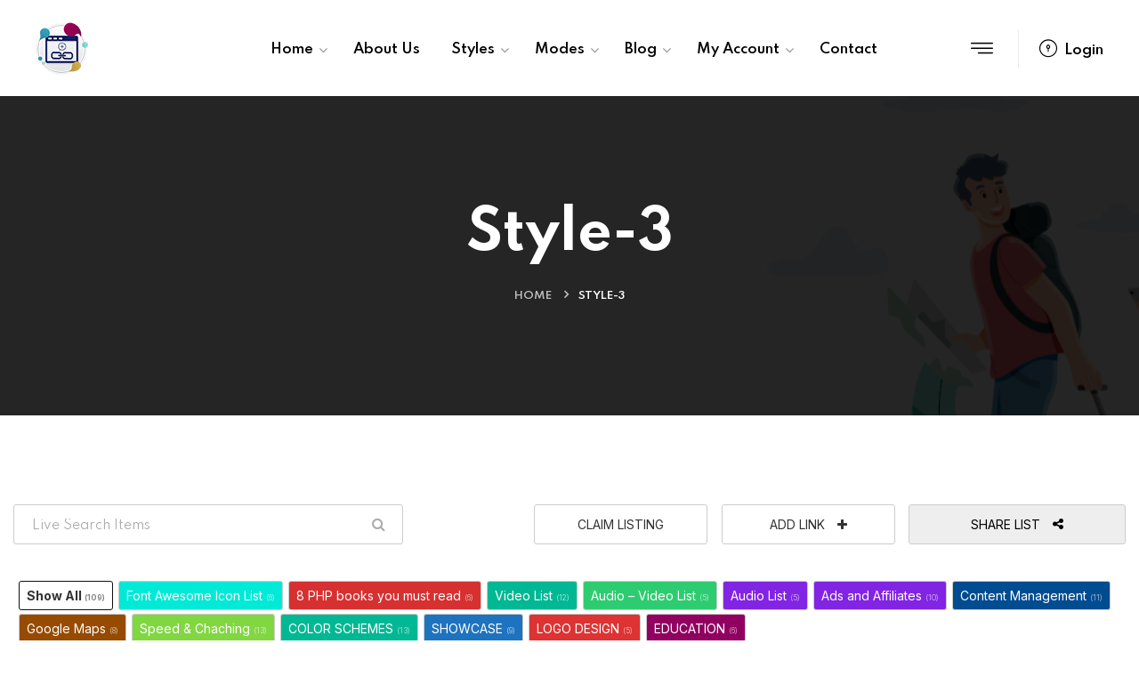

--- FILE ---
content_type: text/html; charset=UTF-8
request_url: https://dev.quantumcloud.com/sldtheme/style-3/
body_size: 35156
content:

<!DOCTYPE html>
<html lang="en-US">
<head>
	<meta charset="UTF-8">
	<meta name="viewport" content="width=device-width, initial-scale=1">
	<link rel="pingback" href="https://dev.quantumcloud.com/sldtheme/xmlrpc.php">
    <title>Style-3 &#8211; Welcome to SLD Theme Demo</title>
<meta name='robots' content='max-image-preview:large' />
<link rel='dns-prefetch' href='//fonts.googleapis.com' />
<link rel="alternate" type="application/rss+xml" title="Welcome to SLD Theme Demo &raquo; Feed" href="https://dev.quantumcloud.com/sldtheme/feed/" />
<link rel="alternate" type="application/rss+xml" title="Welcome to SLD Theme Demo &raquo; Comments Feed" href="https://dev.quantumcloud.com/sldtheme/comments/feed/" />
<link rel="alternate" title="oEmbed (JSON)" type="application/json+oembed" href="https://dev.quantumcloud.com/sldtheme/wp-json/oembed/1.0/embed?url=https%3A%2F%2Fdev.quantumcloud.com%2Fsldtheme%2Fstyle-3%2F" />
<link rel="alternate" title="oEmbed (XML)" type="text/xml+oembed" href="https://dev.quantumcloud.com/sldtheme/wp-json/oembed/1.0/embed?url=https%3A%2F%2Fdev.quantumcloud.com%2Fsldtheme%2Fstyle-3%2F&#038;format=xml" />
<style id='wp-img-auto-sizes-contain-inline-css' type='text/css'>
img:is([sizes=auto i],[sizes^="auto," i]){contain-intrinsic-size:3000px 1500px}
/*# sourceURL=wp-img-auto-sizes-contain-inline-css */
</style>
<style id='wp-emoji-styles-inline-css' type='text/css'>

	img.wp-smiley, img.emoji {
		display: inline !important;
		border: none !important;
		box-shadow: none !important;
		height: 1em !important;
		width: 1em !important;
		margin: 0 0.07em !important;
		vertical-align: -0.1em !important;
		background: none !important;
		padding: 0 !important;
	}
/*# sourceURL=wp-emoji-styles-inline-css */
</style>
<link rel='stylesheet' id='wp-block-library-css' href='https://dev.quantumcloud.com/sldtheme/wp-includes/css/dist/block-library/style.min.css?ver=b44033e82a0268ab189068b3fb67021f' type='text/css' media='all' />
<style id='global-styles-inline-css' type='text/css'>
:root{--wp--preset--aspect-ratio--square: 1;--wp--preset--aspect-ratio--4-3: 4/3;--wp--preset--aspect-ratio--3-4: 3/4;--wp--preset--aspect-ratio--3-2: 3/2;--wp--preset--aspect-ratio--2-3: 2/3;--wp--preset--aspect-ratio--16-9: 16/9;--wp--preset--aspect-ratio--9-16: 9/16;--wp--preset--color--black: #000000;--wp--preset--color--cyan-bluish-gray: #abb8c3;--wp--preset--color--white: #ffffff;--wp--preset--color--pale-pink: #f78da7;--wp--preset--color--vivid-red: #cf2e2e;--wp--preset--color--luminous-vivid-orange: #ff6900;--wp--preset--color--luminous-vivid-amber: #fcb900;--wp--preset--color--light-green-cyan: #7bdcb5;--wp--preset--color--vivid-green-cyan: #00d084;--wp--preset--color--pale-cyan-blue: #8ed1fc;--wp--preset--color--vivid-cyan-blue: #0693e3;--wp--preset--color--vivid-purple: #9b51e0;--wp--preset--gradient--vivid-cyan-blue-to-vivid-purple: linear-gradient(135deg,rgb(6,147,227) 0%,rgb(155,81,224) 100%);--wp--preset--gradient--light-green-cyan-to-vivid-green-cyan: linear-gradient(135deg,rgb(122,220,180) 0%,rgb(0,208,130) 100%);--wp--preset--gradient--luminous-vivid-amber-to-luminous-vivid-orange: linear-gradient(135deg,rgb(252,185,0) 0%,rgb(255,105,0) 100%);--wp--preset--gradient--luminous-vivid-orange-to-vivid-red: linear-gradient(135deg,rgb(255,105,0) 0%,rgb(207,46,46) 100%);--wp--preset--gradient--very-light-gray-to-cyan-bluish-gray: linear-gradient(135deg,rgb(238,238,238) 0%,rgb(169,184,195) 100%);--wp--preset--gradient--cool-to-warm-spectrum: linear-gradient(135deg,rgb(74,234,220) 0%,rgb(151,120,209) 20%,rgb(207,42,186) 40%,rgb(238,44,130) 60%,rgb(251,105,98) 80%,rgb(254,248,76) 100%);--wp--preset--gradient--blush-light-purple: linear-gradient(135deg,rgb(255,206,236) 0%,rgb(152,150,240) 100%);--wp--preset--gradient--blush-bordeaux: linear-gradient(135deg,rgb(254,205,165) 0%,rgb(254,45,45) 50%,rgb(107,0,62) 100%);--wp--preset--gradient--luminous-dusk: linear-gradient(135deg,rgb(255,203,112) 0%,rgb(199,81,192) 50%,rgb(65,88,208) 100%);--wp--preset--gradient--pale-ocean: linear-gradient(135deg,rgb(255,245,203) 0%,rgb(182,227,212) 50%,rgb(51,167,181) 100%);--wp--preset--gradient--electric-grass: linear-gradient(135deg,rgb(202,248,128) 0%,rgb(113,206,126) 100%);--wp--preset--gradient--midnight: linear-gradient(135deg,rgb(2,3,129) 0%,rgb(40,116,252) 100%);--wp--preset--font-size--small: 13px;--wp--preset--font-size--medium: 20px;--wp--preset--font-size--large: 36px;--wp--preset--font-size--x-large: 42px;--wp--preset--spacing--20: 0.44rem;--wp--preset--spacing--30: 0.67rem;--wp--preset--spacing--40: 1rem;--wp--preset--spacing--50: 1.5rem;--wp--preset--spacing--60: 2.25rem;--wp--preset--spacing--70: 3.38rem;--wp--preset--spacing--80: 5.06rem;--wp--preset--shadow--natural: 6px 6px 9px rgba(0, 0, 0, 0.2);--wp--preset--shadow--deep: 12px 12px 50px rgba(0, 0, 0, 0.4);--wp--preset--shadow--sharp: 6px 6px 0px rgba(0, 0, 0, 0.2);--wp--preset--shadow--outlined: 6px 6px 0px -3px rgb(255, 255, 255), 6px 6px rgb(0, 0, 0);--wp--preset--shadow--crisp: 6px 6px 0px rgb(0, 0, 0);}:where(.is-layout-flex){gap: 0.5em;}:where(.is-layout-grid){gap: 0.5em;}body .is-layout-flex{display: flex;}.is-layout-flex{flex-wrap: wrap;align-items: center;}.is-layout-flex > :is(*, div){margin: 0;}body .is-layout-grid{display: grid;}.is-layout-grid > :is(*, div){margin: 0;}:where(.wp-block-columns.is-layout-flex){gap: 2em;}:where(.wp-block-columns.is-layout-grid){gap: 2em;}:where(.wp-block-post-template.is-layout-flex){gap: 1.25em;}:where(.wp-block-post-template.is-layout-grid){gap: 1.25em;}.has-black-color{color: var(--wp--preset--color--black) !important;}.has-cyan-bluish-gray-color{color: var(--wp--preset--color--cyan-bluish-gray) !important;}.has-white-color{color: var(--wp--preset--color--white) !important;}.has-pale-pink-color{color: var(--wp--preset--color--pale-pink) !important;}.has-vivid-red-color{color: var(--wp--preset--color--vivid-red) !important;}.has-luminous-vivid-orange-color{color: var(--wp--preset--color--luminous-vivid-orange) !important;}.has-luminous-vivid-amber-color{color: var(--wp--preset--color--luminous-vivid-amber) !important;}.has-light-green-cyan-color{color: var(--wp--preset--color--light-green-cyan) !important;}.has-vivid-green-cyan-color{color: var(--wp--preset--color--vivid-green-cyan) !important;}.has-pale-cyan-blue-color{color: var(--wp--preset--color--pale-cyan-blue) !important;}.has-vivid-cyan-blue-color{color: var(--wp--preset--color--vivid-cyan-blue) !important;}.has-vivid-purple-color{color: var(--wp--preset--color--vivid-purple) !important;}.has-black-background-color{background-color: var(--wp--preset--color--black) !important;}.has-cyan-bluish-gray-background-color{background-color: var(--wp--preset--color--cyan-bluish-gray) !important;}.has-white-background-color{background-color: var(--wp--preset--color--white) !important;}.has-pale-pink-background-color{background-color: var(--wp--preset--color--pale-pink) !important;}.has-vivid-red-background-color{background-color: var(--wp--preset--color--vivid-red) !important;}.has-luminous-vivid-orange-background-color{background-color: var(--wp--preset--color--luminous-vivid-orange) !important;}.has-luminous-vivid-amber-background-color{background-color: var(--wp--preset--color--luminous-vivid-amber) !important;}.has-light-green-cyan-background-color{background-color: var(--wp--preset--color--light-green-cyan) !important;}.has-vivid-green-cyan-background-color{background-color: var(--wp--preset--color--vivid-green-cyan) !important;}.has-pale-cyan-blue-background-color{background-color: var(--wp--preset--color--pale-cyan-blue) !important;}.has-vivid-cyan-blue-background-color{background-color: var(--wp--preset--color--vivid-cyan-blue) !important;}.has-vivid-purple-background-color{background-color: var(--wp--preset--color--vivid-purple) !important;}.has-black-border-color{border-color: var(--wp--preset--color--black) !important;}.has-cyan-bluish-gray-border-color{border-color: var(--wp--preset--color--cyan-bluish-gray) !important;}.has-white-border-color{border-color: var(--wp--preset--color--white) !important;}.has-pale-pink-border-color{border-color: var(--wp--preset--color--pale-pink) !important;}.has-vivid-red-border-color{border-color: var(--wp--preset--color--vivid-red) !important;}.has-luminous-vivid-orange-border-color{border-color: var(--wp--preset--color--luminous-vivid-orange) !important;}.has-luminous-vivid-amber-border-color{border-color: var(--wp--preset--color--luminous-vivid-amber) !important;}.has-light-green-cyan-border-color{border-color: var(--wp--preset--color--light-green-cyan) !important;}.has-vivid-green-cyan-border-color{border-color: var(--wp--preset--color--vivid-green-cyan) !important;}.has-pale-cyan-blue-border-color{border-color: var(--wp--preset--color--pale-cyan-blue) !important;}.has-vivid-cyan-blue-border-color{border-color: var(--wp--preset--color--vivid-cyan-blue) !important;}.has-vivid-purple-border-color{border-color: var(--wp--preset--color--vivid-purple) !important;}.has-vivid-cyan-blue-to-vivid-purple-gradient-background{background: var(--wp--preset--gradient--vivid-cyan-blue-to-vivid-purple) !important;}.has-light-green-cyan-to-vivid-green-cyan-gradient-background{background: var(--wp--preset--gradient--light-green-cyan-to-vivid-green-cyan) !important;}.has-luminous-vivid-amber-to-luminous-vivid-orange-gradient-background{background: var(--wp--preset--gradient--luminous-vivid-amber-to-luminous-vivid-orange) !important;}.has-luminous-vivid-orange-to-vivid-red-gradient-background{background: var(--wp--preset--gradient--luminous-vivid-orange-to-vivid-red) !important;}.has-very-light-gray-to-cyan-bluish-gray-gradient-background{background: var(--wp--preset--gradient--very-light-gray-to-cyan-bluish-gray) !important;}.has-cool-to-warm-spectrum-gradient-background{background: var(--wp--preset--gradient--cool-to-warm-spectrum) !important;}.has-blush-light-purple-gradient-background{background: var(--wp--preset--gradient--blush-light-purple) !important;}.has-blush-bordeaux-gradient-background{background: var(--wp--preset--gradient--blush-bordeaux) !important;}.has-luminous-dusk-gradient-background{background: var(--wp--preset--gradient--luminous-dusk) !important;}.has-pale-ocean-gradient-background{background: var(--wp--preset--gradient--pale-ocean) !important;}.has-electric-grass-gradient-background{background: var(--wp--preset--gradient--electric-grass) !important;}.has-midnight-gradient-background{background: var(--wp--preset--gradient--midnight) !important;}.has-small-font-size{font-size: var(--wp--preset--font-size--small) !important;}.has-medium-font-size{font-size: var(--wp--preset--font-size--medium) !important;}.has-large-font-size{font-size: var(--wp--preset--font-size--large) !important;}.has-x-large-font-size{font-size: var(--wp--preset--font-size--x-large) !important;}
/*# sourceURL=global-styles-inline-css */
</style>

<style id='classic-theme-styles-inline-css' type='text/css'>
/*! This file is auto-generated */
.wp-block-button__link{color:#fff;background-color:#32373c;border-radius:9999px;box-shadow:none;text-decoration:none;padding:calc(.667em + 2px) calc(1.333em + 2px);font-size:1.125em}.wp-block-file__button{background:#32373c;color:#fff;text-decoration:none}
/*# sourceURL=/wp-includes/css/classic-themes.min.css */
</style>
<link rel='stylesheet' id='sld_block-cgb-style-css-css' href='https://dev.quantumcloud.com/sldtheme/wp-content/plugins/qc-simple-link-directory/gutenberg/sld-block/dist/blocks.style.build.css?ver=b44033e82a0268ab189068b3fb67021f' type='text/css' media='all' />
<link rel='stylesheet' id='contact-form-7-css' href='https://dev.quantumcloud.com/sldtheme/wp-content/plugins/contact-form-7/includes/css/styles.css?ver=6.1.1' type='text/css' media='all' />
<link rel='stylesheet' id='bootstrap-css' href='https://dev.quantumcloud.com/sldtheme/wp-content/themes/sldtheme/assets/css/bootstrap.min.css?ver=5.1.2' type='text/css' media='all' />
<link rel='stylesheet' id='animate-css' href='https://dev.quantumcloud.com/sldtheme/wp-content/plugins/sld-addons//assets/css/animate.css?ver=3.7.2' type='text/css' media='all' />
<link rel='stylesheet' id='swiper-style-css' href='https://dev.quantumcloud.com/sldtheme/wp-content/plugins/sld-addons//assets/css/swiper.min.css?ver=6.7.5' type='text/css' media='all' />
<link rel='stylesheet' id='owl-style-css' href='https://dev.quantumcloud.com/sldtheme/wp-content/plugins/sld-addons//assets/css/owl.css?ver=2.3.4' type='text/css' media='all' />
<link rel='stylesheet' id='fancybox-style-css' href='https://dev.quantumcloud.com/sldtheme/wp-content/plugins/sld-addons//assets/css/jquery.fancybox.min.css?ver=3.5.7' type='text/css' media='all' />
<link rel='stylesheet' id='aos-css' href='https://dev.quantumcloud.com/sldtheme/wp-content/plugins/sld-addons//assets/css/aos.css?ver=1.0.0' type='text/css' media='all' />
<link rel='stylesheet' id='icomoon-icons-css' href='https://dev.quantumcloud.com/sldtheme/wp-content/themes/sldtheme/assets/css/icomoon.css?ver=1.0.0' type='text/css' media='all' />
<link rel='stylesheet' id='fontawesome-icons-css' href='https://dev.quantumcloud.com/sldtheme/wp-content/themes/sldtheme/assets/css/font-awesome.min.css?ver=4.7.0' type='text/css' media='all' />
<link rel='stylesheet' id='style-css' href='https://dev.quantumcloud.com/sldtheme/wp-content/themes/sldtheme/style.css?ver=b44033e82a0268ab189068b3fb67021f' type='text/css' media='all' />
<link rel='stylesheet' id='sldtheme-theme-css' href='https://dev.quantumcloud.com/sldtheme/wp-content/themes/sldtheme/assets/css/scss/elements/theme-css.css?ver=b44033e82a0268ab189068b3fb67021f' type='text/css' media='all' />
<style id='sldtheme-theme-inline-css' type='text/css'>
:root   {--primary-color-one:#FF5A5F!important}:root   {--primary-color-two:#000000!important; --footer-default-bgcolor:#000000!important}:root   {--menu-active-color:#FF5A5F!important} .sticky_header_main .header_logo_box img {width:60px!important; !important} .sticky_header_main .header_logo_box img {margin-top:7px!important; !important} .sticky_header_main .header_logo_box img {margin-left:0px!important; !important}@media(min-width:1200px) { .page_header_default   {padding-top:120px!important; padding-bottom:120px!important; }}
/*# sourceURL=sldtheme-theme-inline-css */
</style>
<link rel='stylesheet' id='sldtheme-meta-box-css' href='https://dev.quantumcloud.com/sldtheme/wp-content/themes/sldtheme/assets/css/metabox.css?ver=b44033e82a0268ab189068b3fb67021f' type='text/css' media='all' />
<link rel='stylesheet' id='chld_thm_cfg_child-css' href='https://dev.quantumcloud.com/sldtheme/wp-content/themes/sldtheme-child/style.css?ver=b44033e82a0268ab189068b3fb67021f' type='text/css' media='all' />
<link rel='stylesheet' id='sldtheme-fonts-css' href='https://fonts.googleapis.com/css?family=Spartan%3A400%2C500%2C600%2C700%2C800%2C900%7CInter%3A300%2C400%2C500%2C600%2C700%2C800%2C900&#038;subset=latin%2Clatin-ext' type='text/css' media='all' />
<script type="text/javascript" src="https://dev.quantumcloud.com/sldtheme/wp-includes/js/jquery/jquery.min.js?ver=3.7.1" id="jquery-core-js"></script>
<script type="text/javascript" src="https://dev.quantumcloud.com/sldtheme/wp-includes/js/jquery/jquery-migrate.min.js?ver=3.4.1" id="jquery-migrate-js"></script>
<link rel="https://api.w.org/" href="https://dev.quantumcloud.com/sldtheme/wp-json/" /><link rel="alternate" title="JSON" type="application/json" href="https://dev.quantumcloud.com/sldtheme/wp-json/wp/v2/pages/27608" /><link rel="EditURI" type="application/rsd+xml" title="RSD" href="https://dev.quantumcloud.com/sldtheme/xmlrpc.php?rsd" />

<link rel="canonical" href="https://dev.quantumcloud.com/sldtheme/style-3/" />
<link rel='shortlink' href='https://dev.quantumcloud.com/sldtheme/?p=27608' />
<script type="text/javascript">
           var ajaxurl = "https://dev.quantumcloud.com/sldtheme/wp-admin/admin-ajax.php";
         </script><script type="text/javascript">
	           var ajaxurl = "https://dev.quantumcloud.com/sldtheme/wp-admin/admin-ajax.php";
	         </script><meta name="framework" content="Redux 4.1.27" /><meta name="generator" content="Elementor 3.31.2; features: additional_custom_breakpoints, e_element_cache; settings: css_print_method-external, google_font-enabled, font_display-auto">
			<style>
				.e-con.e-parent:nth-of-type(n+4):not(.e-lazyloaded):not(.e-no-lazyload),
				.e-con.e-parent:nth-of-type(n+4):not(.e-lazyloaded):not(.e-no-lazyload) * {
					background-image: none !important;
				}
				@media screen and (max-height: 1024px) {
					.e-con.e-parent:nth-of-type(n+3):not(.e-lazyloaded):not(.e-no-lazyload),
					.e-con.e-parent:nth-of-type(n+3):not(.e-lazyloaded):not(.e-no-lazyload) * {
						background-image: none !important;
					}
				}
				@media screen and (max-height: 640px) {
					.e-con.e-parent:nth-of-type(n+2):not(.e-lazyloaded):not(.e-no-lazyload),
					.e-con.e-parent:nth-of-type(n+2):not(.e-lazyloaded):not(.e-no-lazyload) * {
						background-image: none !important;
					}
				}
			</style>
			<link rel="icon" href="https://dev.quantumcloud.com/sldtheme/wp-content/uploads/2022/06/merchant-directory-150x150.webp" sizes="32x32" />
<link rel="icon" href="https://dev.quantumcloud.com/sldtheme/wp-content/uploads/2022/06/merchant-directory-300x300.webp" sizes="192x192" />
<link rel="apple-touch-icon" href="https://dev.quantumcloud.com/sldtheme/wp-content/uploads/2022/06/merchant-directory-300x300.webp" />
<meta name="msapplication-TileImage" content="https://dev.quantumcloud.com/sldtheme/wp-content/uploads/2022/06/merchant-directory-300x300.webp" />
<link rel='stylesheet' id='elementor-frontend-css' href='https://dev.quantumcloud.com/sldtheme/wp-content/plugins/elementor/assets/css/frontend.min.css?ver=3.31.2' type='text/css' media='all' />
<link rel='stylesheet' id='elementor-post-85-css' href='https://dev.quantumcloud.com/sldtheme/wp-content/uploads/elementor/css/post-85.css?ver=1766288267' type='text/css' media='all' />
<link rel='stylesheet' id='jq-slick-theme-css-css' href='https://dev.quantumcloud.com/sldtheme/wp-content/plugins/qc-simple-link-directory/assets/css/slick-theme.css?ver=1.0.1' type='text/css' media='all' />
<link rel='stylesheet' id='jq-slick.css-css-css' href='https://dev.quantumcloud.com/sldtheme/wp-content/plugins/qc-simple-link-directory/assets/css/slick.css?ver=b44033e82a0268ab189068b3fb67021f' type='text/css' media='all' />
<link rel='stylesheet' id='sldcustom_login-css-css' href='https://dev.quantumcloud.com/sldtheme/wp-content/plugins/qc-simple-link-directory/assets/css/style.css?ver=b44033e82a0268ab189068b3fb67021f' type='text/css' media='all' />
<link rel='stylesheet' id='qcopd-magpopup-css-css' href='https://dev.quantumcloud.com/sldtheme/wp-content/plugins/qc-simple-link-directory/assets/css/magnific-popup.css?ver=b44033e82a0268ab189068b3fb67021f' type='text/css' media='all' />
<link rel='stylesheet' id='sld-tab-css-css' href='https://dev.quantumcloud.com/sldtheme/wp-content/plugins/qc-simple-link-directory/assets/css/tab_style.css?ver=b44033e82a0268ab189068b3fb67021f' type='text/css' media='all' />
<link rel='stylesheet' id='qcopd-embed-form-css-css' href='https://dev.quantumcloud.com/sldtheme/wp-content/plugins/qc-simple-link-directory/embed/css/embed-form.css?ver=b44033e82a0268ab189068b3fb67021f' type='text/css' media='all' />
<link rel='stylesheet' id='qcopd-sldcustom-common-css-css' href='https://dev.quantumcloud.com/sldtheme/wp-content/plugins/qc-simple-link-directory/assets/css/sldcustomize-common.css?ver=b44033e82a0268ab189068b3fb67021f' type='text/css' media='all' />
<link rel='stylesheet' id='qcopd-custom-registration-css-css' href='https://dev.quantumcloud.com/sldtheme/wp-content/plugins/qc-simple-link-directory/assets/css/sld_registration.css?ver=b44033e82a0268ab189068b3fb67021f' type='text/css' media='all' />
<link rel='stylesheet' id='qcopd-custom-rwd-css-css' href='https://dev.quantumcloud.com/sldtheme/wp-content/plugins/qc-simple-link-directory/assets/css/directory-style-rwd.css?ver=b44033e82a0268ab189068b3fb67021f' type='text/css' media='all' />
<link rel='stylesheet' id='qcopd-custom-css-css' href='https://dev.quantumcloud.com/sldtheme/wp-content/plugins/qc-simple-link-directory/assets/css/directory-style.css?ver=b44033e82a0268ab189068b3fb67021f' type='text/css' media='all' />
<style id='qcopd-custom-css-inline-css' type='text/css'>
.sld_scrollToTop{
			width: 30px;
		    height: 30px;
		    padding: 10px !important;
		    text-align: center;
		    font-weight: bold;
		    color: #444;
		    text-decoration: none;
		    position: fixed;
		    top: 88%;
		    right: 29px;
		    display: none;
		    background: url('https://dev.quantumcloud.com/sldtheme/wp-content/plugins/qc-simple-link-directory//assets/images/up-arrow.ico') no-repeat 5px 5px;
		    background-size: 20px 20px;
		    text-indent: -99999999px;
		    background-color: #ddd;
		    border-radius: 3px;
			z-index:9999999999;
			box-sizing: border-box;
			
		}
		.sld_scrollToTop:hover{
		text-decoration:none;
		}
		.filter-area{z-index: 99 !important;
		    padding: 10px 0px;
		    
		}
		.qc-grid-item h2{}
/*# sourceURL=qcopd-custom-css-inline-css */
</style>
<link rel='stylesheet' id='qcfontawesome-css-css' href='https://dev.quantumcloud.com/sldtheme/wp-content/plugins/qc-simple-link-directory/assets/css/font-awesome.min.css?ver=b44033e82a0268ab189068b3fb67021f' type='text/css' media='all' />
<link rel='stylesheet' id='sld-css-style-3-css' href='https://dev.quantumcloud.com/sldtheme/wp-content/plugins/qc-simple-link-directory/templates/style-3/template.css?ver=b44033e82a0268ab189068b3fb67021f' type='text/css' media='all' />
<style id='sld-css-style-3-inline-css' type='text/css'>

			#qcopd-list-1-29420.style-3 .ca-menu li {
			    background-color: ;
				box-shadow: 1px 1px 2px ;
				border-top: 6px solid ;
			}

			#qcopd-list-1-29420.style-3 .ca-menu li:hover {
			    background-color: ;
				color: ;
				box-shadow: 1px 1px 2px ;
				border-top: 6px solid ;
			}

			#qcopd-list-1-29420.style-3 .ca-menu li .ca-main {
			  color: ;}

			#qcopd-list-1-29420.style-3 .ca-menu li:hover .ca-main {
			  color: ;
			}

			#qcopd-list-1-29420.style-3 .ca-menu li .ca-sub {
			  color: ;}

			#qcopd-list-1-29420.style-3 .ca-menu li:hover .ca-sub {
			  color: ;
			}

			#qcopd-list-1-29420.style-3 .ca-menu li:hover .upvote-section {
			  color:  ;
			}

			#qcopd-list-1-29420.style-3 .ca-menu li .upvote-section .upvote-btn, #qcopd-list-1-29420.style-3 .ca-menu li .upvote-section .upvote-count{
			  color: ;
			}

			#qcopd-list-1-29420.style-3 .ca-menu li:hover .upvote-section .upvote-btn, #qcopd-list-1-29420.style-3 .ca-menu li:hover .upvote-section .upvote-count{
			  color: ;
			}

			#item-1-29420-add-block .advertise-block.tpl-default{
				background: #fff none repeat scroll 0 0;
				border-top: 6px solid #333;
				box-shadow: 1px 1px 3px rgba(0, 0, 0, 0.2);
				float: left;
				height: 245px;
				margin: 0 4px 10px 0;
				overflow: hidden;
				position: relative;
				transition: all 300ms linear 0s;
				width: 260px;
				background-color: ;
				box-shadow: 1px 1px 2px ;
				border-top: 6px solid ;
				overflow: hidden;
				box-sizing: border-box;
			}

			#item-1-29420-add-block .advertise-block.tpl-default ul{
				border: none;
				box-shadow: none !important;
				margin-bottom: 0 !important;
			}

			#qcopd-list-2-29417.style-3 .ca-menu li {
			    background-color: ;
				box-shadow: 1px 1px 2px ;
				border-top: 6px solid ;
			}

			#qcopd-list-2-29417.style-3 .ca-menu li:hover {
			    background-color: ;
				color: ;
				box-shadow: 1px 1px 2px ;
				border-top: 6px solid ;
			}

			#qcopd-list-2-29417.style-3 .ca-menu li .ca-main {
			  color: ;}

			#qcopd-list-2-29417.style-3 .ca-menu li:hover .ca-main {
			  color: ;
			}

			#qcopd-list-2-29417.style-3 .ca-menu li .ca-sub {
			  color: ;}

			#qcopd-list-2-29417.style-3 .ca-menu li:hover .ca-sub {
			  color: ;
			}

			#qcopd-list-2-29417.style-3 .ca-menu li:hover .upvote-section {
			  color:  ;
			}

			#qcopd-list-2-29417.style-3 .ca-menu li .upvote-section .upvote-btn, #qcopd-list-2-29417.style-3 .ca-menu li .upvote-section .upvote-count{
			  color: ;
			}

			#qcopd-list-2-29417.style-3 .ca-menu li:hover .upvote-section .upvote-btn, #qcopd-list-2-29417.style-3 .ca-menu li:hover .upvote-section .upvote-count{
			  color: ;
			}

			#item-2-29417-add-block .advertise-block.tpl-default{
				background: #fff none repeat scroll 0 0;
				border-top: 6px solid #333;
				box-shadow: 1px 1px 3px rgba(0, 0, 0, 0.2);
				float: left;
				height: 245px;
				margin: 0 4px 10px 0;
				overflow: hidden;
				position: relative;
				transition: all 300ms linear 0s;
				width: 260px;
				background-color: ;
				box-shadow: 1px 1px 2px ;
				border-top: 6px solid ;
				overflow: hidden;
				box-sizing: border-box;
			}

			#item-2-29417-add-block .advertise-block.tpl-default ul{
				border: none;
				box-shadow: none !important;
				margin-bottom: 0 !important;
			}

			#qcopd-list-3-29414.style-3 .ca-menu li {
			    background-color: ;
				box-shadow: 1px 1px 2px ;
				border-top: 6px solid ;
			}

			#qcopd-list-3-29414.style-3 .ca-menu li:hover {
			    background-color: ;
				color: ;
				box-shadow: 1px 1px 2px ;
				border-top: 6px solid ;
			}

			#qcopd-list-3-29414.style-3 .ca-menu li .ca-main {
			  color: ;}

			#qcopd-list-3-29414.style-3 .ca-menu li:hover .ca-main {
			  color: ;
			}

			#qcopd-list-3-29414.style-3 .ca-menu li .ca-sub {
			  color: ;}

			#qcopd-list-3-29414.style-3 .ca-menu li:hover .ca-sub {
			  color: ;
			}

			#qcopd-list-3-29414.style-3 .ca-menu li:hover .upvote-section {
			  color:  ;
			}

			#qcopd-list-3-29414.style-3 .ca-menu li .upvote-section .upvote-btn, #qcopd-list-3-29414.style-3 .ca-menu li .upvote-section .upvote-count{
			  color: ;
			}

			#qcopd-list-3-29414.style-3 .ca-menu li:hover .upvote-section .upvote-btn, #qcopd-list-3-29414.style-3 .ca-menu li:hover .upvote-section .upvote-count{
			  color: ;
			}

			#item-3-29414-add-block .advertise-block.tpl-default{
				background: #fff none repeat scroll 0 0;
				border-top: 6px solid #333;
				box-shadow: 1px 1px 3px rgba(0, 0, 0, 0.2);
				float: left;
				height: 245px;
				margin: 0 4px 10px 0;
				overflow: hidden;
				position: relative;
				transition: all 300ms linear 0s;
				width: 260px;
				background-color: ;
				box-shadow: 1px 1px 2px ;
				border-top: 6px solid ;
				overflow: hidden;
				box-sizing: border-box;
			}

			#item-3-29414-add-block .advertise-block.tpl-default ul{
				border: none;
				box-shadow: none !important;
				margin-bottom: 0 !important;
			}

			#qcopd-list-4-29413.style-3 .ca-menu li {
			    background-color: ;
				box-shadow: 1px 1px 2px ;
				border-top: 6px solid ;
			}

			#qcopd-list-4-29413.style-3 .ca-menu li:hover {
			    background-color: ;
				color: ;
				box-shadow: 1px 1px 2px ;
				border-top: 6px solid ;
			}

			#qcopd-list-4-29413.style-3 .ca-menu li .ca-main {
			  color: ;}

			#qcopd-list-4-29413.style-3 .ca-menu li:hover .ca-main {
			  color: ;
			}

			#qcopd-list-4-29413.style-3 .ca-menu li .ca-sub {
			  color: ;}

			#qcopd-list-4-29413.style-3 .ca-menu li:hover .ca-sub {
			  color: ;
			}

			#qcopd-list-4-29413.style-3 .ca-menu li:hover .upvote-section {
			  color:  ;
			}

			#qcopd-list-4-29413.style-3 .ca-menu li .upvote-section .upvote-btn, #qcopd-list-4-29413.style-3 .ca-menu li .upvote-section .upvote-count{
			  color: ;
			}

			#qcopd-list-4-29413.style-3 .ca-menu li:hover .upvote-section .upvote-btn, #qcopd-list-4-29413.style-3 .ca-menu li:hover .upvote-section .upvote-count{
			  color: ;
			}

			#item-4-29413-add-block .advertise-block.tpl-default{
				background: #fff none repeat scroll 0 0;
				border-top: 6px solid #333;
				box-shadow: 1px 1px 3px rgba(0, 0, 0, 0.2);
				float: left;
				height: 245px;
				margin: 0 4px 10px 0;
				overflow: hidden;
				position: relative;
				transition: all 300ms linear 0s;
				width: 260px;
				background-color: ;
				box-shadow: 1px 1px 2px ;
				border-top: 6px solid ;
				overflow: hidden;
				box-sizing: border-box;
			}

			#item-4-29413-add-block .advertise-block.tpl-default ul{
				border: none;
				box-shadow: none !important;
				margin-bottom: 0 !important;
			}

			#qcopd-list-5-29412.style-3 .ca-menu li {
			    background-color: ;
				box-shadow: 1px 1px 2px ;
				border-top: 6px solid ;
			}

			#qcopd-list-5-29412.style-3 .ca-menu li:hover {
			    background-color: ;
				color: ;
				box-shadow: 1px 1px 2px ;
				border-top: 6px solid ;
			}

			#qcopd-list-5-29412.style-3 .ca-menu li .ca-main {
			  color: ;}

			#qcopd-list-5-29412.style-3 .ca-menu li:hover .ca-main {
			  color: ;
			}

			#qcopd-list-5-29412.style-3 .ca-menu li .ca-sub {
			  color: ;}

			#qcopd-list-5-29412.style-3 .ca-menu li:hover .ca-sub {
			  color: ;
			}

			#qcopd-list-5-29412.style-3 .ca-menu li:hover .upvote-section {
			  color:  ;
			}

			#qcopd-list-5-29412.style-3 .ca-menu li .upvote-section .upvote-btn, #qcopd-list-5-29412.style-3 .ca-menu li .upvote-section .upvote-count{
			  color: ;
			}

			#qcopd-list-5-29412.style-3 .ca-menu li:hover .upvote-section .upvote-btn, #qcopd-list-5-29412.style-3 .ca-menu li:hover .upvote-section .upvote-count{
			  color: ;
			}

			#item-5-29412-add-block .advertise-block.tpl-default{
				background: #fff none repeat scroll 0 0;
				border-top: 6px solid #333;
				box-shadow: 1px 1px 3px rgba(0, 0, 0, 0.2);
				float: left;
				height: 245px;
				margin: 0 4px 10px 0;
				overflow: hidden;
				position: relative;
				transition: all 300ms linear 0s;
				width: 260px;
				background-color: ;
				box-shadow: 1px 1px 2px ;
				border-top: 6px solid ;
				overflow: hidden;
				box-sizing: border-box;
			}

			#item-5-29412-add-block .advertise-block.tpl-default ul{
				border: none;
				box-shadow: none !important;
				margin-bottom: 0 !important;
			}

			#qcopd-list-6-29409.style-3 .ca-menu li {
			    background-color: ;
				box-shadow: 1px 1px 2px ;
				border-top: 6px solid ;
			}

			#qcopd-list-6-29409.style-3 .ca-menu li:hover {
			    background-color: ;
				color: ;
				box-shadow: 1px 1px 2px ;
				border-top: 6px solid ;
			}

			#qcopd-list-6-29409.style-3 .ca-menu li .ca-main {
			  color: ;}

			#qcopd-list-6-29409.style-3 .ca-menu li:hover .ca-main {
			  color: ;
			}

			#qcopd-list-6-29409.style-3 .ca-menu li .ca-sub {
			  color: ;}

			#qcopd-list-6-29409.style-3 .ca-menu li:hover .ca-sub {
			  color: ;
			}

			#qcopd-list-6-29409.style-3 .ca-menu li:hover .upvote-section {
			  color:  ;
			}

			#qcopd-list-6-29409.style-3 .ca-menu li .upvote-section .upvote-btn, #qcopd-list-6-29409.style-3 .ca-menu li .upvote-section .upvote-count{
			  color: ;
			}

			#qcopd-list-6-29409.style-3 .ca-menu li:hover .upvote-section .upvote-btn, #qcopd-list-6-29409.style-3 .ca-menu li:hover .upvote-section .upvote-count{
			  color: ;
			}

			#item-6-29409-add-block .advertise-block.tpl-default{
				background: #fff none repeat scroll 0 0;
				border-top: 6px solid #333;
				box-shadow: 1px 1px 3px rgba(0, 0, 0, 0.2);
				float: left;
				height: 245px;
				margin: 0 4px 10px 0;
				overflow: hidden;
				position: relative;
				transition: all 300ms linear 0s;
				width: 260px;
				background-color: ;
				box-shadow: 1px 1px 2px ;
				border-top: 6px solid ;
				overflow: hidden;
				box-sizing: border-box;
			}

			#item-6-29409-add-block .advertise-block.tpl-default ul{
				border: none;
				box-shadow: none !important;
				margin-bottom: 0 !important;
			}

			#qcopd-list-7-29408.style-3 .ca-menu li {
			    background-color: ;
				box-shadow: 1px 1px 2px ;
				border-top: 6px solid ;
			}

			#qcopd-list-7-29408.style-3 .ca-menu li:hover {
			    background-color: ;
				color: ;
				box-shadow: 1px 1px 2px ;
				border-top: 6px solid ;
			}

			#qcopd-list-7-29408.style-3 .ca-menu li .ca-main {
			  color: ;}

			#qcopd-list-7-29408.style-3 .ca-menu li:hover .ca-main {
			  color: ;
			}

			#qcopd-list-7-29408.style-3 .ca-menu li .ca-sub {
			  color: ;}

			#qcopd-list-7-29408.style-3 .ca-menu li:hover .ca-sub {
			  color: ;
			}

			#qcopd-list-7-29408.style-3 .ca-menu li:hover .upvote-section {
			  color:  ;
			}

			#qcopd-list-7-29408.style-3 .ca-menu li .upvote-section .upvote-btn, #qcopd-list-7-29408.style-3 .ca-menu li .upvote-section .upvote-count{
			  color: ;
			}

			#qcopd-list-7-29408.style-3 .ca-menu li:hover .upvote-section .upvote-btn, #qcopd-list-7-29408.style-3 .ca-menu li:hover .upvote-section .upvote-count{
			  color: ;
			}

			#item-7-29408-add-block .advertise-block.tpl-default{
				background: #fff none repeat scroll 0 0;
				border-top: 6px solid #333;
				box-shadow: 1px 1px 3px rgba(0, 0, 0, 0.2);
				float: left;
				height: 245px;
				margin: 0 4px 10px 0;
				overflow: hidden;
				position: relative;
				transition: all 300ms linear 0s;
				width: 260px;
				background-color: ;
				box-shadow: 1px 1px 2px ;
				border-top: 6px solid ;
				overflow: hidden;
				box-sizing: border-box;
			}

			#item-7-29408-add-block .advertise-block.tpl-default ul{
				border: none;
				box-shadow: none !important;
				margin-bottom: 0 !important;
			}

			#qcopd-list-8-29406.style-3 .ca-menu li {
			    background-color: ;
				box-shadow: 1px 1px 2px ;
				border-top: 6px solid ;
			}

			#qcopd-list-8-29406.style-3 .ca-menu li:hover {
			    background-color: ;
				color: ;
				box-shadow: 1px 1px 2px ;
				border-top: 6px solid ;
			}

			#qcopd-list-8-29406.style-3 .ca-menu li .ca-main {
			  color: ;}

			#qcopd-list-8-29406.style-3 .ca-menu li:hover .ca-main {
			  color: ;
			}

			#qcopd-list-8-29406.style-3 .ca-menu li .ca-sub {
			  color: ;}

			#qcopd-list-8-29406.style-3 .ca-menu li:hover .ca-sub {
			  color: ;
			}

			#qcopd-list-8-29406.style-3 .ca-menu li:hover .upvote-section {
			  color:  ;
			}

			#qcopd-list-8-29406.style-3 .ca-menu li .upvote-section .upvote-btn, #qcopd-list-8-29406.style-3 .ca-menu li .upvote-section .upvote-count{
			  color: ;
			}

			#qcopd-list-8-29406.style-3 .ca-menu li:hover .upvote-section .upvote-btn, #qcopd-list-8-29406.style-3 .ca-menu li:hover .upvote-section .upvote-count{
			  color: ;
			}

			#item-8-29406-add-block .advertise-block.tpl-default{
				background: #fff none repeat scroll 0 0;
				border-top: 6px solid #333;
				box-shadow: 1px 1px 3px rgba(0, 0, 0, 0.2);
				float: left;
				height: 245px;
				margin: 0 4px 10px 0;
				overflow: hidden;
				position: relative;
				transition: all 300ms linear 0s;
				width: 260px;
				background-color: ;
				box-shadow: 1px 1px 2px ;
				border-top: 6px solid ;
				overflow: hidden;
				box-sizing: border-box;
			}

			#item-8-29406-add-block .advertise-block.tpl-default ul{
				border: none;
				box-shadow: none !important;
				margin-bottom: 0 !important;
			}

			#qcopd-list-9-29404.style-3 .ca-menu li {
			    background-color: ;
				box-shadow: 1px 1px 2px ;
				border-top: 6px solid ;
			}

			#qcopd-list-9-29404.style-3 .ca-menu li:hover {
			    background-color: ;
				color: ;
				box-shadow: 1px 1px 2px ;
				border-top: 6px solid ;
			}

			#qcopd-list-9-29404.style-3 .ca-menu li .ca-main {
			  color: ;}

			#qcopd-list-9-29404.style-3 .ca-menu li:hover .ca-main {
			  color: ;
			}

			#qcopd-list-9-29404.style-3 .ca-menu li .ca-sub {
			  color: ;}

			#qcopd-list-9-29404.style-3 .ca-menu li:hover .ca-sub {
			  color: ;
			}

			#qcopd-list-9-29404.style-3 .ca-menu li:hover .upvote-section {
			  color:  ;
			}

			#qcopd-list-9-29404.style-3 .ca-menu li .upvote-section .upvote-btn, #qcopd-list-9-29404.style-3 .ca-menu li .upvote-section .upvote-count{
			  color: ;
			}

			#qcopd-list-9-29404.style-3 .ca-menu li:hover .upvote-section .upvote-btn, #qcopd-list-9-29404.style-3 .ca-menu li:hover .upvote-section .upvote-count{
			  color: ;
			}

			#item-9-29404-add-block .advertise-block.tpl-default{
				background: #fff none repeat scroll 0 0;
				border-top: 6px solid #333;
				box-shadow: 1px 1px 3px rgba(0, 0, 0, 0.2);
				float: left;
				height: 245px;
				margin: 0 4px 10px 0;
				overflow: hidden;
				position: relative;
				transition: all 300ms linear 0s;
				width: 260px;
				background-color: ;
				box-shadow: 1px 1px 2px ;
				border-top: 6px solid ;
				overflow: hidden;
				box-sizing: border-box;
			}

			#item-9-29404-add-block .advertise-block.tpl-default ul{
				border: none;
				box-shadow: none !important;
				margin-bottom: 0 !important;
			}

			#qcopd-list-10-29403.style-3 .ca-menu li {
			    background-color: ;
				box-shadow: 1px 1px 2px ;
				border-top: 6px solid ;
			}

			#qcopd-list-10-29403.style-3 .ca-menu li:hover {
			    background-color: ;
				color: ;
				box-shadow: 1px 1px 2px ;
				border-top: 6px solid ;
			}

			#qcopd-list-10-29403.style-3 .ca-menu li .ca-main {
			  color: ;}

			#qcopd-list-10-29403.style-3 .ca-menu li:hover .ca-main {
			  color: ;
			}

			#qcopd-list-10-29403.style-3 .ca-menu li .ca-sub {
			  color: ;}

			#qcopd-list-10-29403.style-3 .ca-menu li:hover .ca-sub {
			  color: ;
			}

			#qcopd-list-10-29403.style-3 .ca-menu li:hover .upvote-section {
			  color:  ;
			}

			#qcopd-list-10-29403.style-3 .ca-menu li .upvote-section .upvote-btn, #qcopd-list-10-29403.style-3 .ca-menu li .upvote-section .upvote-count{
			  color: ;
			}

			#qcopd-list-10-29403.style-3 .ca-menu li:hover .upvote-section .upvote-btn, #qcopd-list-10-29403.style-3 .ca-menu li:hover .upvote-section .upvote-count{
			  color: ;
			}

			#item-10-29403-add-block .advertise-block.tpl-default{
				background: #fff none repeat scroll 0 0;
				border-top: 6px solid #333;
				box-shadow: 1px 1px 3px rgba(0, 0, 0, 0.2);
				float: left;
				height: 245px;
				margin: 0 4px 10px 0;
				overflow: hidden;
				position: relative;
				transition: all 300ms linear 0s;
				width: 260px;
				background-color: ;
				box-shadow: 1px 1px 2px ;
				border-top: 6px solid ;
				overflow: hidden;
				box-sizing: border-box;
			}

			#item-10-29403-add-block .advertise-block.tpl-default ul{
				border: none;
				box-shadow: none !important;
				margin-bottom: 0 !important;
			}

			#qcopd-list-11-29402.style-3 .ca-menu li {
			    background-color: ;
				box-shadow: 1px 1px 2px ;
				border-top: 6px solid ;
			}

			#qcopd-list-11-29402.style-3 .ca-menu li:hover {
			    background-color: ;
				color: ;
				box-shadow: 1px 1px 2px ;
				border-top: 6px solid ;
			}

			#qcopd-list-11-29402.style-3 .ca-menu li .ca-main {
			  color: ;}

			#qcopd-list-11-29402.style-3 .ca-menu li:hover .ca-main {
			  color: ;
			}

			#qcopd-list-11-29402.style-3 .ca-menu li .ca-sub {
			  color: ;}

			#qcopd-list-11-29402.style-3 .ca-menu li:hover .ca-sub {
			  color: ;
			}

			#qcopd-list-11-29402.style-3 .ca-menu li:hover .upvote-section {
			  color:  ;
			}

			#qcopd-list-11-29402.style-3 .ca-menu li .upvote-section .upvote-btn, #qcopd-list-11-29402.style-3 .ca-menu li .upvote-section .upvote-count{
			  color: ;
			}

			#qcopd-list-11-29402.style-3 .ca-menu li:hover .upvote-section .upvote-btn, #qcopd-list-11-29402.style-3 .ca-menu li:hover .upvote-section .upvote-count{
			  color: ;
			}

			#item-11-29402-add-block .advertise-block.tpl-default{
				background: #fff none repeat scroll 0 0;
				border-top: 6px solid #333;
				box-shadow: 1px 1px 3px rgba(0, 0, 0, 0.2);
				float: left;
				height: 245px;
				margin: 0 4px 10px 0;
				overflow: hidden;
				position: relative;
				transition: all 300ms linear 0s;
				width: 260px;
				background-color: ;
				box-shadow: 1px 1px 2px ;
				border-top: 6px solid ;
				overflow: hidden;
				box-sizing: border-box;
			}

			#item-11-29402-add-block .advertise-block.tpl-default ul{
				border: none;
				box-shadow: none !important;
				margin-bottom: 0 !important;
			}

			#qcopd-list-12-29401.style-3 .ca-menu li {
			    background-color: ;
				box-shadow: 1px 1px 2px ;
				border-top: 6px solid ;
			}

			#qcopd-list-12-29401.style-3 .ca-menu li:hover {
			    background-color: ;
				color: ;
				box-shadow: 1px 1px 2px ;
				border-top: 6px solid ;
			}

			#qcopd-list-12-29401.style-3 .ca-menu li .ca-main {
			  color: ;}

			#qcopd-list-12-29401.style-3 .ca-menu li:hover .ca-main {
			  color: ;
			}

			#qcopd-list-12-29401.style-3 .ca-menu li .ca-sub {
			  color: ;}

			#qcopd-list-12-29401.style-3 .ca-menu li:hover .ca-sub {
			  color: ;
			}

			#qcopd-list-12-29401.style-3 .ca-menu li:hover .upvote-section {
			  color:  ;
			}

			#qcopd-list-12-29401.style-3 .ca-menu li .upvote-section .upvote-btn, #qcopd-list-12-29401.style-3 .ca-menu li .upvote-section .upvote-count{
			  color: ;
			}

			#qcopd-list-12-29401.style-3 .ca-menu li:hover .upvote-section .upvote-btn, #qcopd-list-12-29401.style-3 .ca-menu li:hover .upvote-section .upvote-count{
			  color: ;
			}

			#item-12-29401-add-block .advertise-block.tpl-default{
				background: #fff none repeat scroll 0 0;
				border-top: 6px solid #333;
				box-shadow: 1px 1px 3px rgba(0, 0, 0, 0.2);
				float: left;
				height: 245px;
				margin: 0 4px 10px 0;
				overflow: hidden;
				position: relative;
				transition: all 300ms linear 0s;
				width: 260px;
				background-color: ;
				box-shadow: 1px 1px 2px ;
				border-top: 6px solid ;
				overflow: hidden;
				box-sizing: border-box;
			}

			#item-12-29401-add-block .advertise-block.tpl-default ul{
				border: none;
				box-shadow: none !important;
				margin-bottom: 0 !important;
			}

			#qcopd-list-13-29400.style-3 .ca-menu li {
			    background-color: ;
				box-shadow: 1px 1px 2px ;
				border-top: 6px solid ;
			}

			#qcopd-list-13-29400.style-3 .ca-menu li:hover {
			    background-color: ;
				color: ;
				box-shadow: 1px 1px 2px ;
				border-top: 6px solid ;
			}

			#qcopd-list-13-29400.style-3 .ca-menu li .ca-main {
			  color: ;}

			#qcopd-list-13-29400.style-3 .ca-menu li:hover .ca-main {
			  color: ;
			}

			#qcopd-list-13-29400.style-3 .ca-menu li .ca-sub {
			  color: ;}

			#qcopd-list-13-29400.style-3 .ca-menu li:hover .ca-sub {
			  color: ;
			}

			#qcopd-list-13-29400.style-3 .ca-menu li:hover .upvote-section {
			  color:  ;
			}

			#qcopd-list-13-29400.style-3 .ca-menu li .upvote-section .upvote-btn, #qcopd-list-13-29400.style-3 .ca-menu li .upvote-section .upvote-count{
			  color: ;
			}

			#qcopd-list-13-29400.style-3 .ca-menu li:hover .upvote-section .upvote-btn, #qcopd-list-13-29400.style-3 .ca-menu li:hover .upvote-section .upvote-count{
			  color: ;
			}

			#item-13-29400-add-block .advertise-block.tpl-default{
				background: #fff none repeat scroll 0 0;
				border-top: 6px solid #333;
				box-shadow: 1px 1px 3px rgba(0, 0, 0, 0.2);
				float: left;
				height: 245px;
				margin: 0 4px 10px 0;
				overflow: hidden;
				position: relative;
				transition: all 300ms linear 0s;
				width: 260px;
				background-color: ;
				box-shadow: 1px 1px 2px ;
				border-top: 6px solid ;
				overflow: hidden;
				box-sizing: border-box;
			}

			#item-13-29400-add-block .advertise-block.tpl-default ul{
				border: none;
				box-shadow: none !important;
				margin-bottom: 0 !important;
			}
/*# sourceURL=sld-css-style-3-inline-css */
</style>
<link rel='stylesheet' id='sld-jpages-css-css' href='https://dev.quantumcloud.com/sldtheme/wp-content/plugins/qc-simple-link-directory/templates/simple/jPages.css?ver=b44033e82a0268ab189068b3fb67021f' type='text/css' media='all' />
<link rel='stylesheet' id='sld-animate-css-css' href='https://dev.quantumcloud.com/sldtheme/wp-content/plugins/qc-simple-link-directory/templates/simple/animate.css?ver=b44033e82a0268ab189068b3fb67021f' type='text/css' media='all' />
<link rel='stylesheet' id='elementor-post-2389-css' href='https://dev.quantumcloud.com/sldtheme/wp-content/uploads/elementor/css/post-2389.css?ver=1766288267' type='text/css' media='all' />
<link rel='stylesheet' id='elementor-icons-css' href='https://dev.quantumcloud.com/sldtheme/wp-content/plugins/elementor/assets/lib/eicons/css/elementor-icons.min.css?ver=5.43.0' type='text/css' media='all' />
<link rel='stylesheet' id='elementor-post-6-css' href='https://dev.quantumcloud.com/sldtheme/wp-content/uploads/elementor/css/post-6.css?ver=1766288267' type='text/css' media='all' />
<link rel='stylesheet' id='elementor-gf-local-roboto-css' href='https://dev.quantumcloud.com/sldtheme/wp-content/uploads/elementor/google-fonts/css/roboto.css?ver=1756194395' type='text/css' media='all' />
<link rel='stylesheet' id='elementor-gf-local-robotoslab-css' href='https://dev.quantumcloud.com/sldtheme/wp-content/uploads/elementor/google-fonts/css/robotoslab.css?ver=1756194400' type='text/css' media='all' />
</head>
<body class="wp-singular page-template-default page page-id-27608 wp-theme-sldtheme wp-child-theme-sldtheme-child no-sidebar scrollbarcolor page-style-3 header_custom_style_for_all no_footer_sticky_body elementor-default elementor-kit-6">
<div id="page" class="page_wapper hfeed site">
	<div id="wrapper_full"  class="content_all_warpper">
			    	 	 	 	<div class="header_area "
   id="header_contents">
   
					<!-- the loop -->
									<div data-elementor-type="wp-post" data-elementor-id="85" class="elementor elementor-85">
						<section class="elementor-section elementor-top-section elementor-element elementor-element-c55efe9 elementor-section-stretched elementor-section-boxed elementor-section-height-default elementor-section-height-default" data-id="c55efe9" data-element_type="section" data-settings="{&quot;stretch_section&quot;:&quot;section-stretched&quot;}">
						<div class="elementor-container elementor-column-gap-default">
					<div class="elementor-column elementor-col-100 elementor-top-column elementor-element elementor-element-1492310" data-id="1492310" data-element_type="column">
			<div class="elementor-widget-wrap elementor-element-populated">
						<div class="elementor-element elementor-element-565fc99 elementor-widget elementor-widget-sldtheme-header-v9" data-id="565fc99" data-element_type="widget" data-widget_type="sldtheme-header-v9.default">
				<div class="elementor-widget-container">
					<div class="header_style_six_nw">
      <header class="header header_default style_six">
      <div class="full-container">
         <div class="row">
            <div class="col-lg-2 col-md-9 col-sm-9 col-xs-9 logo_column">
               <div class="header_logo_box">
                  <a href="https://dev.quantumcloud.com/sldtheme/" class="logo navbar-brand"  >
                  <img decoding="async" src="https://dev.quantumcloud.com/sldtheme/wp-content/uploads/2022/06/logo-light.png" alt="Welcome to SLD Theme Demo" class="logo_default">
                  </a>
               </div>
            </div>
            <div class="col-lg-10 col-md-3 col-sm-3 col-xs-3 menu_column">
               <div class="navbar_togglers hamburger_menu">
                  <span class="line"></span>
                  <span class="line"></span>
                  <span class="line"></span>
               </div>
               <div class="header_content_collapse">
                  <div class="header_menu_box">
                     <div class="navigation_menu">
                        <ul id="myNavbar" class="navbar_nav" itemscope itemtype="http://www.schema.org/SiteNavigationElement"><li  id="menu-item-5240" class="menu-item menu-item-type-post_type menu-item-object-page menu-item-home menu-item-has-children dropdown menu-item-5240 nav-item"><a href="https://dev.quantumcloud.com/sldtheme/" data-toggle="dropdown" aria-haspopup="true" aria-expanded="false" class="dropdown-toggle nav-link" id="menu-item-dropdown-5240"><span itemprop="name">Home</span></a>
<ul class="dropdown-menu" aria-labelledby="menu-item-dropdown-5240">
	<li  id="menu-item-29598" class="menu-item menu-item-type-custom menu-item-object-custom menu-item-home menu-item-29598 nav-item"><a itemprop="url" href="https://dev.quantumcloud.com/sldtheme/" class="dropdown-item nav-link"><span itemprop="name">Home Default</span></a></li>
	<li  id="menu-item-29597" class="menu-item menu-item-type-post_type menu-item-object-page menu-item-29597 nav-item"><a itemprop="url" href="https://dev.quantumcloud.com/sldtheme/home-page-two/" class="dropdown-item nav-link"><span itemprop="name">Home Page Two</span></a></li>
	<li  id="menu-item-29596" class="menu-item menu-item-type-post_type menu-item-object-page menu-item-29596 nav-item"><a itemprop="url" href="https://dev.quantumcloud.com/sldtheme/home-page-three/" class="dropdown-item nav-link"><span itemprop="name">Home Page Three</span></a></li>
</ul>
</li>
<li  id="menu-item-5231" class="menu-item menu-item-type-post_type menu-item-object-page menu-item-5231 nav-item"><a itemprop="url" href="https://dev.quantumcloud.com/sldtheme/about-us/" class="nav-link"><span itemprop="name">About Us</span></a></li>
<li  id="menu-item-5453" class="menu-item menu-item-type-custom menu-item-object-custom current-menu-ancestor current-menu-parent menu-item-has-children dropdown active menu-item-5453 nav-item"><a href="#" data-toggle="dropdown" aria-haspopup="true" aria-expanded="false" class="dropdown-toggle nav-link" id="menu-item-dropdown-5453"><span itemprop="name">Styles</span></a>
<ul class="dropdown-menu" aria-labelledby="menu-item-dropdown-5453">
	<li  id="menu-item-29697" class="menu-item menu-item-type-post_type menu-item-object-page menu-item-29697 nav-item"><a itemprop="url" href="https://dev.quantumcloud.com/sldtheme/style-1/" class="dropdown-item nav-link"><span itemprop="name">Style-1</span></a></li>
	<li  id="menu-item-29704" class="menu-item menu-item-type-post_type menu-item-object-page menu-item-29704 nav-item"><a itemprop="url" href="https://dev.quantumcloud.com/sldtheme/style-2/" class="dropdown-item nav-link"><span itemprop="name">Style-2</span></a></li>
	<li  id="menu-item-29705" class="menu-item menu-item-type-post_type menu-item-object-page current-menu-item page_item page-item-27608 current_page_item active menu-item-29705 nav-item"><a itemprop="url" href="https://dev.quantumcloud.com/sldtheme/style-3/" class="dropdown-item nav-link" aria-current="page"><span itemprop="name">Style-3</span></a></li>
	<li  id="menu-item-29706" class="menu-item menu-item-type-post_type menu-item-object-page menu-item-29706 nav-item"><a itemprop="url" href="https://dev.quantumcloud.com/sldtheme/style-4/" class="dropdown-item nav-link"><span itemprop="name">Style-4</span></a></li>
	<li  id="menu-item-29707" class="menu-item menu-item-type-post_type menu-item-object-page menu-item-29707 nav-item"><a itemprop="url" href="https://dev.quantumcloud.com/sldtheme/style-5/" class="dropdown-item nav-link"><span itemprop="name">Style-5</span></a></li>
	<li  id="menu-item-29708" class="menu-item menu-item-type-post_type menu-item-object-page menu-item-29708 nav-item"><a itemprop="url" href="https://dev.quantumcloud.com/sldtheme/style-6/" class="dropdown-item nav-link"><span itemprop="name">Style-6</span></a></li>
	<li  id="menu-item-29709" class="menu-item menu-item-type-post_type menu-item-object-page menu-item-29709 nav-item"><a itemprop="url" href="https://dev.quantumcloud.com/sldtheme/style-7/" class="dropdown-item nav-link"><span itemprop="name">Style-7</span></a></li>
	<li  id="menu-item-29710" class="menu-item menu-item-type-post_type menu-item-object-page menu-item-29710 nav-item"><a itemprop="url" href="https://dev.quantumcloud.com/sldtheme/style-8/" class="dropdown-item nav-link"><span itemprop="name">Style-8</span></a></li>
	<li  id="menu-item-29711" class="menu-item menu-item-type-post_type menu-item-object-page menu-item-29711 nav-item"><a itemprop="url" href="https://dev.quantumcloud.com/sldtheme/style-9/" class="dropdown-item nav-link"><span itemprop="name">Style-9</span></a></li>
	<li  id="menu-item-29698" class="menu-item menu-item-type-post_type menu-item-object-page menu-item-29698 nav-item"><a itemprop="url" href="https://dev.quantumcloud.com/sldtheme/style-10/" class="dropdown-item nav-link"><span itemprop="name">Style-10</span></a></li>
	<li  id="menu-item-29699" class="menu-item menu-item-type-post_type menu-item-object-page menu-item-29699 nav-item"><a itemprop="url" href="https://dev.quantumcloud.com/sldtheme/style-11/" class="dropdown-item nav-link"><span itemprop="name">Style-11</span></a></li>
	<li  id="menu-item-29700" class="menu-item menu-item-type-post_type menu-item-object-page menu-item-29700 nav-item"><a itemprop="url" href="https://dev.quantumcloud.com/sldtheme/style-12/" class="dropdown-item nav-link"><span itemprop="name">Style-12</span></a></li>
	<li  id="menu-item-29701" class="menu-item menu-item-type-post_type menu-item-object-page menu-item-29701 nav-item"><a itemprop="url" href="https://dev.quantumcloud.com/sldtheme/style-13/" class="dropdown-item nav-link"><span itemprop="name">Style-13</span></a></li>
	<li  id="menu-item-29702" class="menu-item menu-item-type-post_type menu-item-object-page menu-item-29702 nav-item"><a itemprop="url" href="https://dev.quantumcloud.com/sldtheme/style-14/" class="dropdown-item nav-link"><span itemprop="name">Style-14</span></a></li>
	<li  id="menu-item-29703" class="menu-item menu-item-type-post_type menu-item-object-page menu-item-29703 nav-item"><a itemprop="url" href="https://dev.quantumcloud.com/sldtheme/style-15/" class="dropdown-item nav-link"><span itemprop="name">Style-15</span></a></li>
</ul>
</li>
<li  id="menu-item-29749" class="menu-item menu-item-type-custom menu-item-object-custom menu-item-has-children dropdown menu-item-29749 nav-item"><a href="#" data-toggle="dropdown" aria-haspopup="true" aria-expanded="false" class="dropdown-toggle nav-link" id="menu-item-dropdown-29749"><span itemprop="name">Modes</span></a>
<ul class="dropdown-menu" aria-labelledby="menu-item-dropdown-29749">
	<li  id="menu-item-29751" class="menu-item menu-item-type-post_type menu-item-object-page menu-item-29751 nav-item"><a itemprop="url" href="https://dev.quantumcloud.com/sldtheme/home-page-three/" class="dropdown-item nav-link"><span itemprop="name">Multi Page Mode</span></a></li>
	<li  id="menu-item-29750" class="menu-item menu-item-type-post_type menu-item-object-page menu-item-home menu-item-29750 nav-item"><a itemprop="url" href="https://dev.quantumcloud.com/sldtheme/" class="dropdown-item nav-link"><span itemprop="name">Tabbed Category</span></a></li>
</ul>
</li>
<li  id="menu-item-5232" class="menu-item menu-item-type-post_type menu-item-object-page menu-item-has-children dropdown menu-item-5232 nav-item"><a href="https://dev.quantumcloud.com/sldtheme/blog/" data-toggle="dropdown" aria-haspopup="true" aria-expanded="false" class="dropdown-toggle nav-link" id="menu-item-dropdown-5232"><span itemprop="name">Blog</span></a>
<ul class="dropdown-menu" aria-labelledby="menu-item-dropdown-5232">
	<li  id="menu-item-5233" class="menu-item menu-item-type-post_type menu-item-object-page menu-item-5233 nav-item"><a itemprop="url" href="https://dev.quantumcloud.com/sldtheme/blog-list-view/" class="dropdown-item nav-link"><span itemprop="name">Blog List View</span></a></li>
	<li  id="menu-item-5234" class="menu-item menu-item-type-post_type menu-item-object-page menu-item-5234 nav-item"><a itemprop="url" href="https://dev.quantumcloud.com/sldtheme/blog-modern-01/" class="dropdown-item nav-link"><span itemprop="name">Blog Modern 01</span></a></li>
	<li  id="menu-item-5235" class="menu-item menu-item-type-post_type menu-item-object-page menu-item-5235 nav-item"><a itemprop="url" href="https://dev.quantumcloud.com/sldtheme/blog-modern-02/" class="dropdown-item nav-link"><span itemprop="name">Blog Modern 02</span></a></li>
	<li  id="menu-item-5236" class="menu-item menu-item-type-post_type menu-item-object-page menu-item-5236 nav-item"><a itemprop="url" href="https://dev.quantumcloud.com/sldtheme/blog-simple/" class="dropdown-item nav-link"><span itemprop="name">Blog Simple</span></a></li>
	<li  id="menu-item-29688" class="menu-item menu-item-type-post_type menu-item-object-post menu-item-29688 nav-item"><a itemprop="url" href="https://dev.quantumcloud.com/sldtheme/how-to-use-simple-link-directory/" class="dropdown-item nav-link"><span itemprop="name">Single Details</span></a></li>
</ul>
</li>
<li  id="menu-item-5281" class="menu-item menu-item-type-custom menu-item-object-custom menu-item-has-children dropdown menu-item-5281 nav-item"><a href="#" data-toggle="dropdown" aria-haspopup="true" aria-expanded="false" class="dropdown-toggle nav-link" id="menu-item-dropdown-5281"><span itemprop="name">My Account</span></a>
<ul class="dropdown-menu" aria-labelledby="menu-item-dropdown-5281">
	<li  id="menu-item-5285" class="menu-item menu-item-type-post_type menu-item-object-page menu-item-5285 nav-item"><a itemprop="url" href="https://dev.quantumcloud.com/sldtheme/sld-login/" class="dropdown-item nav-link"><span itemprop="name">SLD Login</span></a></li>
	<li  id="menu-item-5282" class="menu-item menu-item-type-post_type menu-item-object-page menu-item-5282 nav-item"><a itemprop="url" href="https://dev.quantumcloud.com/sldtheme/sld-register/" class="dropdown-item nav-link"><span itemprop="name">SLD Register</span></a></li>
	<li  id="menu-item-5284" class="menu-item menu-item-type-post_type menu-item-object-page menu-item-5284 nav-item"><a itemprop="url" href="https://dev.quantumcloud.com/sldtheme/sld-dashboard/" class="dropdown-item nav-link"><span itemprop="name">SLD Dashboard</span></a></li>
	<li  id="menu-item-5283" class="menu-item menu-item-type-post_type menu-item-object-page menu-item-5283 nav-item"><a itemprop="url" href="https://dev.quantumcloud.com/sldtheme/sld-restore-password/" class="dropdown-item nav-link"><span itemprop="name">SLD Restore Password</span></a></li>
</ul>
</li>
<li  id="menu-item-5238" class="menu-item menu-item-type-post_type menu-item-object-page menu-item-5238 nav-item"><a itemprop="url" href="https://dev.quantumcloud.com/sldtheme/contact/" class="nav-link"><span itemprop="name">Contact</span></a></li>
</ul>                     </div>
                  </div>
                  <div class="header_right_content">
                     <ul>
                                                                                                <li>
                           <button type="button" class="contact-toggler"><i class="icon-menu1"></i></button>
                        </li>
                                                                        <li class="last"> 
                                                      <a href="https://dev.quantumcloud.com/sldtheme/sld-login/"   class="login"> <i class="icon-keyhole"></i>  Login </a>
                        </li>
                                             </ul>
                  </div>
               </div>
            </div>
         </div>
      </div>
   </header>
</div>
				</div>
				</div>
					</div>
		</div>
					</div>
		</section>
				</div>
								<!-- end of the loop -->

			
		   <header class="sticky_header_main">
   <div class="auto-container">
      <div class="row align-items-center">
         <div class="col-lg-2 col-md-9 col-sm-9 col-xs-9 logo_column">
            <div class="header_logo_box">
                  
<div class="logo_box">
<a href="https://dev.quantumcloud.com/sldtheme/sld-login/" class="logo">
  <img src="https://dev.quantumcloud.com/sldtheme/wp-content/themes/sldtheme/assets/images/logo-default.png" alt="Welcome to SLD Theme Demo" class="logo_default_sticky">
</a>
</div>
            </div>
         </div>
         <div class="col-lg-10 col-md-3 col-sm-3 col-xs-3 menu_column">
            <div class="navbar_togglers hamburger_menu">
               <span class="line"></span>
               <span class="line"></span>
               <span class="line"></span>
            </div>
            <div class="header_content_collapse  ">
               <div class="header_menu_box">
                  <div class="navigation_menu">
                     <ul id="menu-main-menu" class="navbar_nav" itemscope itemtype="http://www.schema.org/SiteNavigationElement"><li  class="menu-item menu-item-type-post_type menu-item-object-page menu-item-home menu-item-has-children dropdown menu-item-5240 nav-item"><a href="https://dev.quantumcloud.com/sldtheme/" data-toggle="dropdown" aria-haspopup="true" aria-expanded="false" class="dropdown-toggle nav-link" id="menu-item-dropdown-5240"><span itemprop="name">Home</span></a>
<ul class="dropdown-menu" aria-labelledby="menu-item-dropdown-5240">
	<li  class="menu-item menu-item-type-custom menu-item-object-custom menu-item-home menu-item-29598 nav-item"><a itemprop="url" href="https://dev.quantumcloud.com/sldtheme/" class="dropdown-item nav-link"><span itemprop="name">Home Default</span></a></li>
	<li  class="menu-item menu-item-type-post_type menu-item-object-page menu-item-29597 nav-item"><a itemprop="url" href="https://dev.quantumcloud.com/sldtheme/home-page-two/" class="dropdown-item nav-link"><span itemprop="name">Home Page Two</span></a></li>
	<li  class="menu-item menu-item-type-post_type menu-item-object-page menu-item-29596 nav-item"><a itemprop="url" href="https://dev.quantumcloud.com/sldtheme/home-page-three/" class="dropdown-item nav-link"><span itemprop="name">Home Page Three</span></a></li>
</ul>
</li>
<li  class="menu-item menu-item-type-post_type menu-item-object-page menu-item-5231 nav-item"><a itemprop="url" href="https://dev.quantumcloud.com/sldtheme/about-us/" class="nav-link"><span itemprop="name">About Us</span></a></li>
<li  class="menu-item menu-item-type-custom menu-item-object-custom current-menu-ancestor current-menu-parent menu-item-has-children dropdown active menu-item-5453 nav-item"><a href="#" data-toggle="dropdown" aria-haspopup="true" aria-expanded="false" class="dropdown-toggle nav-link" id="menu-item-dropdown-5453"><span itemprop="name">Styles</span></a>
<ul class="dropdown-menu" aria-labelledby="menu-item-dropdown-5453">
	<li  class="menu-item menu-item-type-post_type menu-item-object-page menu-item-29697 nav-item"><a itemprop="url" href="https://dev.quantumcloud.com/sldtheme/style-1/" class="dropdown-item nav-link"><span itemprop="name">Style-1</span></a></li>
	<li  class="menu-item menu-item-type-post_type menu-item-object-page menu-item-29704 nav-item"><a itemprop="url" href="https://dev.quantumcloud.com/sldtheme/style-2/" class="dropdown-item nav-link"><span itemprop="name">Style-2</span></a></li>
	<li  class="menu-item menu-item-type-post_type menu-item-object-page current-menu-item page_item page-item-27608 current_page_item active menu-item-29705 nav-item"><a itemprop="url" href="https://dev.quantumcloud.com/sldtheme/style-3/" class="dropdown-item nav-link" aria-current="page"><span itemprop="name">Style-3</span></a></li>
	<li  class="menu-item menu-item-type-post_type menu-item-object-page menu-item-29706 nav-item"><a itemprop="url" href="https://dev.quantumcloud.com/sldtheme/style-4/" class="dropdown-item nav-link"><span itemprop="name">Style-4</span></a></li>
	<li  class="menu-item menu-item-type-post_type menu-item-object-page menu-item-29707 nav-item"><a itemprop="url" href="https://dev.quantumcloud.com/sldtheme/style-5/" class="dropdown-item nav-link"><span itemprop="name">Style-5</span></a></li>
	<li  class="menu-item menu-item-type-post_type menu-item-object-page menu-item-29708 nav-item"><a itemprop="url" href="https://dev.quantumcloud.com/sldtheme/style-6/" class="dropdown-item nav-link"><span itemprop="name">Style-6</span></a></li>
	<li  class="menu-item menu-item-type-post_type menu-item-object-page menu-item-29709 nav-item"><a itemprop="url" href="https://dev.quantumcloud.com/sldtheme/style-7/" class="dropdown-item nav-link"><span itemprop="name">Style-7</span></a></li>
	<li  class="menu-item menu-item-type-post_type menu-item-object-page menu-item-29710 nav-item"><a itemprop="url" href="https://dev.quantumcloud.com/sldtheme/style-8/" class="dropdown-item nav-link"><span itemprop="name">Style-8</span></a></li>
	<li  class="menu-item menu-item-type-post_type menu-item-object-page menu-item-29711 nav-item"><a itemprop="url" href="https://dev.quantumcloud.com/sldtheme/style-9/" class="dropdown-item nav-link"><span itemprop="name">Style-9</span></a></li>
	<li  class="menu-item menu-item-type-post_type menu-item-object-page menu-item-29698 nav-item"><a itemprop="url" href="https://dev.quantumcloud.com/sldtheme/style-10/" class="dropdown-item nav-link"><span itemprop="name">Style-10</span></a></li>
	<li  class="menu-item menu-item-type-post_type menu-item-object-page menu-item-29699 nav-item"><a itemprop="url" href="https://dev.quantumcloud.com/sldtheme/style-11/" class="dropdown-item nav-link"><span itemprop="name">Style-11</span></a></li>
	<li  class="menu-item menu-item-type-post_type menu-item-object-page menu-item-29700 nav-item"><a itemprop="url" href="https://dev.quantumcloud.com/sldtheme/style-12/" class="dropdown-item nav-link"><span itemprop="name">Style-12</span></a></li>
	<li  class="menu-item menu-item-type-post_type menu-item-object-page menu-item-29701 nav-item"><a itemprop="url" href="https://dev.quantumcloud.com/sldtheme/style-13/" class="dropdown-item nav-link"><span itemprop="name">Style-13</span></a></li>
	<li  class="menu-item menu-item-type-post_type menu-item-object-page menu-item-29702 nav-item"><a itemprop="url" href="https://dev.quantumcloud.com/sldtheme/style-14/" class="dropdown-item nav-link"><span itemprop="name">Style-14</span></a></li>
	<li  class="menu-item menu-item-type-post_type menu-item-object-page menu-item-29703 nav-item"><a itemprop="url" href="https://dev.quantumcloud.com/sldtheme/style-15/" class="dropdown-item nav-link"><span itemprop="name">Style-15</span></a></li>
</ul>
</li>
<li  class="menu-item menu-item-type-custom menu-item-object-custom menu-item-has-children dropdown menu-item-29749 nav-item"><a href="#" data-toggle="dropdown" aria-haspopup="true" aria-expanded="false" class="dropdown-toggle nav-link" id="menu-item-dropdown-29749"><span itemprop="name">Modes</span></a>
<ul class="dropdown-menu" aria-labelledby="menu-item-dropdown-29749">
	<li  class="menu-item menu-item-type-post_type menu-item-object-page menu-item-29751 nav-item"><a itemprop="url" href="https://dev.quantumcloud.com/sldtheme/home-page-three/" class="dropdown-item nav-link"><span itemprop="name">Multi Page Mode</span></a></li>
	<li  class="menu-item menu-item-type-post_type menu-item-object-page menu-item-home menu-item-29750 nav-item"><a itemprop="url" href="https://dev.quantumcloud.com/sldtheme/" class="dropdown-item nav-link"><span itemprop="name">Tabbed Category</span></a></li>
</ul>
</li>
<li  class="menu-item menu-item-type-post_type menu-item-object-page menu-item-has-children dropdown menu-item-5232 nav-item"><a href="https://dev.quantumcloud.com/sldtheme/blog/" data-toggle="dropdown" aria-haspopup="true" aria-expanded="false" class="dropdown-toggle nav-link" id="menu-item-dropdown-5232"><span itemprop="name">Blog</span></a>
<ul class="dropdown-menu" aria-labelledby="menu-item-dropdown-5232">
	<li  class="menu-item menu-item-type-post_type menu-item-object-page menu-item-5233 nav-item"><a itemprop="url" href="https://dev.quantumcloud.com/sldtheme/blog-list-view/" class="dropdown-item nav-link"><span itemprop="name">Blog List View</span></a></li>
	<li  class="menu-item menu-item-type-post_type menu-item-object-page menu-item-5234 nav-item"><a itemprop="url" href="https://dev.quantumcloud.com/sldtheme/blog-modern-01/" class="dropdown-item nav-link"><span itemprop="name">Blog Modern 01</span></a></li>
	<li  class="menu-item menu-item-type-post_type menu-item-object-page menu-item-5235 nav-item"><a itemprop="url" href="https://dev.quantumcloud.com/sldtheme/blog-modern-02/" class="dropdown-item nav-link"><span itemprop="name">Blog Modern 02</span></a></li>
	<li  class="menu-item menu-item-type-post_type menu-item-object-page menu-item-5236 nav-item"><a itemprop="url" href="https://dev.quantumcloud.com/sldtheme/blog-simple/" class="dropdown-item nav-link"><span itemprop="name">Blog Simple</span></a></li>
	<li  class="menu-item menu-item-type-post_type menu-item-object-post menu-item-29688 nav-item"><a itemprop="url" href="https://dev.quantumcloud.com/sldtheme/how-to-use-simple-link-directory/" class="dropdown-item nav-link"><span itemprop="name">Single Details</span></a></li>
</ul>
</li>
<li  class="menu-item menu-item-type-custom menu-item-object-custom menu-item-has-children dropdown menu-item-5281 nav-item"><a href="#" data-toggle="dropdown" aria-haspopup="true" aria-expanded="false" class="dropdown-toggle nav-link" id="menu-item-dropdown-5281"><span itemprop="name">My Account</span></a>
<ul class="dropdown-menu" aria-labelledby="menu-item-dropdown-5281">
	<li  class="menu-item menu-item-type-post_type menu-item-object-page menu-item-5285 nav-item"><a itemprop="url" href="https://dev.quantumcloud.com/sldtheme/sld-login/" class="dropdown-item nav-link"><span itemprop="name">SLD Login</span></a></li>
	<li  class="menu-item menu-item-type-post_type menu-item-object-page menu-item-5282 nav-item"><a itemprop="url" href="https://dev.quantumcloud.com/sldtheme/sld-register/" class="dropdown-item nav-link"><span itemprop="name">SLD Register</span></a></li>
	<li  class="menu-item menu-item-type-post_type menu-item-object-page menu-item-5284 nav-item"><a itemprop="url" href="https://dev.quantumcloud.com/sldtheme/sld-dashboard/" class="dropdown-item nav-link"><span itemprop="name">SLD Dashboard</span></a></li>
	<li  class="menu-item menu-item-type-post_type menu-item-object-page menu-item-5283 nav-item"><a itemprop="url" href="https://dev.quantumcloud.com/sldtheme/sld-restore-password/" class="dropdown-item nav-link"><span itemprop="name">SLD Restore Password</span></a></li>
</ul>
</li>
<li  class="menu-item menu-item-type-post_type menu-item-object-page menu-item-5238 nav-item"><a itemprop="url" href="https://dev.quantumcloud.com/sldtheme/contact/" class="nav-link"><span itemprop="name">Contact</span></a></li>
</ul>               
                  </div>
                
               </div>
                              <div class="header_right_content">
                   <ul>
                                                                <li>
                            <button type="button" class="contact-toggler"><i class="icon-bar"></i></button>
                        </li>
                                        </ul>
                </div>
                            </div>
         </div>
      </div>
   </div>
</header>
</div>
			 			<section class="page_header_default style_one ">
   <div class="parallax_cover">
            <img src="https://dev.quantumcloud.com/sldtheme/wp-content/uploads/2022/06/Screenshot_5.png" alt="bg_image" class="cover-parallax">
         </div>
   <div class="page_header_content">
   <div class="auto-container">
   <div class="row">
      <div class="col-md-12">
         <div class="banner_title_inner">
            <h1>
               Style-3            </h1>
         </div>
      </div>
      <div class="col-lg-12">
         <div class="breadcrumbs sldtheme">
            <ul class="breadcrumb m-auto"><li><a href="https://dev.quantumcloud.com/sldtheme">Home</a> </li><li class="active">Style-3</li></ul>         </div>
      </div>
   </div>
</section>
								            <div id="content" class="site-content ">
		        		<div class="auto-container auto_container">
				 <div class="no-row">	<div id="primary" class="content-area  no_column">
		<main id="main" class="site-main" role="main">
			<div class="row">

							<article id="post-27608" class="clearfix post-27608 page type-page status-publish hentry">
	<div class="entry-content clearfix">
		






	
<div class="sld-top-area ">

	        <div class="sld-half">
            <form id="live-search" action="" class="styled" method="post">
				                <input type="text" class="text-input sld-search sld_search_filter" placeholder="Live Search Items"/>
            </form>
        </div>
	


    <div class="sld-half sld-add">

		<a href="https://dev.quantumcloud.com/sldtheme/sld-dashboard/?action=claim" class="sld-add-btn">
			Claim Listing		</a>

						            	            	<a href="https://dev.quantumcloud.com/sldtheme/sld-login/" class="sld-add-btn">

				
									Add Link                    <i class="fa fa-plus"></i>
                </a>

		
				
		    <!-- Generate Embed Code -->

        <a class="button-link js-open-modal cls-embed-btn" href="#" data-modal-id="popup"
           data-url="https://dev.quantumcloud.com/sldtheme/embed-link"
           data-orderby="date"
           data-order="DESC"
           data-mode="all"
           data-list-id=""
           data-column="3"
           data-style="style-3"
           data-search="true"
           data-category=""
           data-upvote="on"
           data-tooltipp="false"
           data-credittitle="Welcome to SLD Theme Demo"
           
           data-item_count="on"
           data-hide_list_title="false"
           data-display_username="false"
           data-item_details_page="off"
           data-filterorderby="menu_order"
           data-filterorder="ASC"
           data-paginate_items="false"
           data-actual_pagination="false"
           data-per_page="5"
           data-favorite=""
           data-enable_left_filter=""
           data-main_click=""
           data-video_click="popup"
           data-enable_tag_filter="false"
           data-list_title_font_size=""
           data-item_orderby=""
           data-list_title_line_height=""
           data-title_font_size=""
           data-subtitle_font_size=""
           data-title_line_height=""
           data-subtitle_line_height=""
           data-filter_area="normal"
           data-topspacing="0"

           data-creditlink="https://dev.quantumcloud.com/sldtheme" title="Embed this List on your website!">
		     Share List			<i class="fa fa-share-alt"></i>
		   </a>
                
    </div>



</div>

    <div class="filter-area">

										<a href="#" class="filter-btn filter-active" data-filter="all" title="Show All">
						Show All						<span class="opd-item-count-fil">(109)</span>					</a>

		
			
            <a href="#" class="filter-btn" data-filter="opd-list-id-29412" style="background:#00ead7;color:#ffffff" title="Font Awesome Icon List">
				Font Awesome Icon List				<span class="opd-item-count-fil">(6)</span>            </a>

		
			
            <a href="#" class="filter-btn" data-filter="opd-list-id-29413" style="background:#d63031;color:#ffffff" title="8 PHP books you must read">
				8 PHP books you must read				<span class="opd-item-count-fil">(6)</span>            </a>

		
			
            <a href="#" class="filter-btn" data-filter="opd-list-id-29414" style="background:#00b894;color:#ffffff" title="Video List">
				Video List				<span class="opd-item-count-fil">(12)</span>            </a>

		
			
            <a href="#" class="filter-btn" data-filter="opd-list-id-29417" style="background:#2ecc71;color:#ffffff" title="Audio &#8211; Video List">
				Audio &#8211; Video List				<span class="opd-item-count-fil">(5)</span>            </a>

		
			
            <a href="#" class="filter-btn" data-filter="opd-list-id-29420" style="background:#8224e3;color:#ffffff" title="Audio List">
				Audio List				<span class="opd-item-count-fil">(5)</span>            </a>

		
			
            <a href="#" class="filter-btn" data-filter="opd-list-id-29408" style="background:#8224e3;color:#ffffff" title="Ads and Affiliates">
				Ads and Affiliates				<span class="opd-item-count-fil">(10)</span>            </a>

		
			
            <a href="#" class="filter-btn" data-filter="opd-list-id-29409" style="background:#004c91;color:#ffffff" title="Content Management">
				Content Management				<span class="opd-item-count-fil">(11)</span>            </a>

		
			
            <a href="#" class="filter-btn" data-filter="opd-list-id-29406" style="background:#964b00;color:#ffffff" title="Google Maps">
				Google Maps				<span class="opd-item-count-fil">(8)</span>            </a>

		
			
            <a href="#" class="filter-btn" data-filter="opd-list-id-29404" style="background:#81d742;color:#ffffff" title="Speed &#038; Chaching">
				Speed &#038; Chaching				<span class="opd-item-count-fil">(13)</span>            </a>

		
			
            <a href="#" class="filter-btn" data-filter="opd-list-id-29400" style="background:#00b894;color:#ffffff" title="COLOR SCHEMES">
				COLOR SCHEMES				<span class="opd-item-count-fil">(13)</span>            </a>

		
			
            <a href="#" class="filter-btn" data-filter="opd-list-id-29401" style="background:#1e73be;color:#ffffff" title="SHOWCASE">
				SHOWCASE				<span class="opd-item-count-fil">(9)</span>            </a>

		
			
            <a href="#" class="filter-btn" data-filter="opd-list-id-29402" style="background:#dd3333;color:#ffffff" title="LOGO DESIGN">
				LOGO DESIGN				<span class="opd-item-count-fil">(5)</span>            </a>

		
			
            <a href="#" class="filter-btn" data-filter="opd-list-id-29403" style="background:#910060;color:#ffffff" title="EDUCATION">
				EDUCATION				<span class="opd-item-count-fil">(6)</span>            </a>

		
    </div>


<div class="qcld-main-container-style-3"><div class="qcopd-list-wrapper qc-full-wrapper ">		<div id="opd-list-holder" class="qc-grid qcopd-list-hoder ">
		

				
		<div class="list-and-add qc-grid-item opd-list-id-29420">
					<div id="qcopd-list-1-29420" class="style-3">

				<div class="qcopd-single-list">
															<h2 >
												Audio List						<span class="opd-item-count">(5)</span>											</h2>
										<ul class="ca-menu column3" id="jp-list-1-29420">
																								<li id="item-29420-1" class="column3"  style="">

														
														<!-- List Anchor -->
															
								<a title="Twitter List Copy"  data-itemid="29420" data-videourl="" data-itemsid="124"  data-subtitle="Lost in Malta is our latest travel adventure. This time we&#039;re exploring. ">
							
								
								<!-- Image, If Present -->
																	<span class="ca-icon list-img-1">
										<i class="fa fa-file-audio-o"></i>
									</span>
								
								<!-- Link Text -->
								<div class="ca-content">
	                                <h3 class="ca-main subtitle-present">
									Twitter List Copy								</h3>

	                                		                                <p class="ca-sub">
		                                Lost in Malta is our latest travel adventure. This time we&#039;re exploring.									</p>
		                            	                            </div>

							
												<div class="ca-content-audio">
							<audio controls >
							  <source src="https://play4hymn.com/wp-content/uploads/2020/07/A-Might-Fortress-is-Our-GodOZ.mp3" type="audio/mpeg">
							</audio>
						</div>
                        						</a>
						<div class="style-3-upvote-section">
						
							
								<!-- upvote section -->
								<div class="bookmark-section bookmark-section-style-3">
																		<span class="open-mpf-sld-more sld_load_more" data-post-id="29420" data-item-title="Twitter List Copy" data-item-link="https://play4hymn.com/wp-content/uploads/2020/07/A-Might-Fortress-is-Our-GodOZ.mp3" style="cursor:pointer" data-mfp-src="#sldinfo-29420-1-124">
										<i class="fa fa-info-circle"></i>
									</span>
																		
																										
								
									<span data-post-id="29420" data-item-code="124" data-is-bookmarked="0" class="bookmark-btn bookmark-on">
										
										<i class="fa fa-star-o" aria-hidden="true"></i>
									</span>
																		
																	</div>
							
								
									<div id="sldinfo-29420-1-124" class="white-popup mfp-hide">
										<div class="sld_more_text">
											Loading...										</div>
									</div>								
								
						
							
								<!-- upvote section -->
								<div class="upvote-section upvote-section-style-3">
									<span data-post-id="29420" data-unique="29420_124" data-item-title="Twitter List Copy" data-item-link="https://play4hymn.com/wp-content/uploads/2020/07/A-Might-Fortress-is-Our-GodOZ.mp3" class="upvote-btn upvote-on">
										<i class="fa fa-thumbs-up"></i>
									</span>
									<span class="upvote-count">
										5									</span>
								</div>
								<!-- /upvote section -->

														
								
							</div>
								
																
								
								
						</li>
																		<li id="item-29420-2" class="column3"  style="">

														
														<!-- List Anchor -->
															
								<a title="Data Viz Color Palette"  data-itemid="29420" data-videourl="" data-itemsid="125"  data-subtitle="Lost in Malta is our latest travel adventure. This time we&#039;re exploring. ">
							
								
								<!-- Image, If Present -->
																	<span class="ca-icon list-img-1">
										<i class="fa fa-file-audio-o"></i>
									</span>
								
								<!-- Link Text -->
								<div class="ca-content">
	                                <h3 class="ca-main subtitle-present">
									Data Viz Color Palette								</h3>

	                                		                                <p class="ca-sub">
		                                Lost in Malta is our latest travel adventure. This time we&#039;re exploring.									</p>
		                            	                            </div>

							
												<div class="ca-content-audio">
							<audio controls >
							  <source src="https://play4hymn.com/wp-content/uploads/2020/07/A-Might-Fortress-is-Our-GodOZ.mp3" type="audio/mpeg">
							</audio>
						</div>
                        						</a>
						<div class="style-3-upvote-section">
						
							
								<!-- upvote section -->
								<div class="bookmark-section bookmark-section-style-3">
																		<span class="open-mpf-sld-more sld_load_more" data-post-id="29420" data-item-title="Data Viz Color Palette" data-item-link="https://play4hymn.com/wp-content/uploads/2020/07/A-Might-Fortress-is-Our-GodOZ.mp3" style="cursor:pointer" data-mfp-src="#sldinfo-29420-2-125">
										<i class="fa fa-info-circle"></i>
									</span>
																		
																										
								
									<span data-post-id="29420" data-item-code="125" data-is-bookmarked="0" class="bookmark-btn bookmark-on">
										
										<i class="fa fa-star-o" aria-hidden="true"></i>
									</span>
																		
																	</div>
							
								
									<div id="sldinfo-29420-2-125" class="white-popup mfp-hide">
										<div class="sld_more_text">
											Loading...										</div>
									</div>								
								
						
							
								<!-- upvote section -->
								<div class="upvote-section upvote-section-style-3">
									<span data-post-id="29420" data-unique="29420_125" data-item-title="Data Viz Color Palette" data-item-link="https://play4hymn.com/wp-content/uploads/2020/07/A-Might-Fortress-is-Our-GodOZ.mp3" class="upvote-btn upvote-on">
										<i class="fa fa-thumbs-up"></i>
									</span>
									<span class="upvote-count">
										3									</span>
								</div>
								<!-- /upvote section -->

														
								
							</div>
								
																
								
								
						</li>
																		<li id="item-29420-3" class="column3"  style="">

														
														<!-- List Anchor -->
															
								<a title="Coolors"  data-itemid="29420" data-videourl="" data-itemsid="126"  data-subtitle="Lost in Malta is our latest travel adventure. This time we&#039;re exploring. ">
							
								
								<!-- Image, If Present -->
																	<span class="ca-icon list-img-1">
										<i class="fa fa-file-audio-o"></i>
									</span>
								
								<!-- Link Text -->
								<div class="ca-content">
	                                <h3 class="ca-main subtitle-present">
									Coolors								</h3>

	                                		                                <p class="ca-sub">
		                                Lost in Malta is our latest travel adventure. This time we&#039;re exploring.									</p>
		                            	                            </div>

							
												<div class="ca-content-audio">
							<audio controls >
							  <source src="https://play4hymn.com/wp-content/uploads/2020/07/A-Might-Fortress-is-Our-GodOZ.mp3" type="audio/mpeg">
							</audio>
						</div>
                        						</a>
						<div class="style-3-upvote-section">
						
							
								<!-- upvote section -->
								<div class="bookmark-section bookmark-section-style-3">
																		<span class="open-mpf-sld-more sld_load_more" data-post-id="29420" data-item-title="Coolors" data-item-link="https://play4hymn.com/wp-content/uploads/2020/07/A-Might-Fortress-is-Our-GodOZ.mp3" style="cursor:pointer" data-mfp-src="#sldinfo-29420-3-126">
										<i class="fa fa-info-circle"></i>
									</span>
																		
																										
								
									<span data-post-id="29420" data-item-code="126" data-is-bookmarked="0" class="bookmark-btn bookmark-on">
										
										<i class="fa fa-star-o" aria-hidden="true"></i>
									</span>
																		
																	</div>
							
								
									<div id="sldinfo-29420-3-126" class="white-popup mfp-hide">
										<div class="sld_more_text">
											Loading...										</div>
									</div>								
								
						
							
								<!-- upvote section -->
								<div class="upvote-section upvote-section-style-3">
									<span data-post-id="29420" data-unique="29420_126" data-item-title="Coolors" data-item-link="https://play4hymn.com/wp-content/uploads/2020/07/A-Might-Fortress-is-Our-GodOZ.mp3" class="upvote-btn upvote-on">
										<i class="fa fa-thumbs-up"></i>
									</span>
									<span class="upvote-count">
										1									</span>
								</div>
								<!-- /upvote section -->

														
								
							</div>
								
																
								
								
						</li>
																		<li id="item-29420-4" class="column3"  style="">

														
														<!-- List Anchor -->
															
								<a title="LOST IN MALTA Mp3"  data-itemid="29420" data-videourl="" data-itemsid="127"  data-subtitle="Lost in Malta is our latest travel adventure. This time we&#039;re exploring. ">
							
								
								<!-- Image, If Present -->
																	<span class="ca-icon list-img-1">
										<i class="fa fa-play-circle-o"></i>
									</span>
								
								<!-- Link Text -->
								<div class="ca-content">
	                                <h3 class="ca-main subtitle-present">
									LOST IN MALTA Mp3								</h3>

	                                		                                <p class="ca-sub">
		                                Lost in Malta is our latest travel adventure. This time we&#039;re exploring.									</p>
		                            	                            </div>

							
												<div class="ca-content-audio">
							<audio controls >
							  <source src="https://play4hymn.com/wp-content/uploads/2020/07/A-Might-Fortress-is-Our-GodOZ.mp3" type="audio/mpeg">
							</audio>
						</div>
                        						</a>
						<div class="style-3-upvote-section">
						
							
								<!-- upvote section -->
								<div class="bookmark-section bookmark-section-style-3">
																		<span class="open-mpf-sld-more sld_load_more" data-post-id="29420" data-item-title="LOST IN MALTA Mp3" data-item-link="https://play4hymn.com/wp-content/uploads/2020/07/A-Might-Fortress-is-Our-GodOZ.mp3" style="cursor:pointer" data-mfp-src="#sldinfo-29420-4-127">
										<i class="fa fa-info-circle"></i>
									</span>
																		
																										
								
									<span data-post-id="29420" data-item-code="127" data-is-bookmarked="0" class="bookmark-btn bookmark-on">
										
										<i class="fa fa-star-o" aria-hidden="true"></i>
									</span>
																		
																	</div>
							
								
									<div id="sldinfo-29420-4-127" class="white-popup mfp-hide">
										<div class="sld_more_text">
											Loading...										</div>
									</div>								
								
						
							
								<!-- upvote section -->
								<div class="upvote-section upvote-section-style-3">
									<span data-post-id="29420" data-unique="29420_127" data-item-title="LOST IN MALTA Mp3" data-item-link="https://play4hymn.com/wp-content/uploads/2020/07/A-Might-Fortress-is-Our-GodOZ.mp3" class="upvote-btn upvote-on">
										<i class="fa fa-thumbs-up"></i>
									</span>
									<span class="upvote-count">
										2									</span>
								</div>
								<!-- /upvote section -->

														
								
							</div>
								
																
								
								
						</li>
																		<li id="item-29420-5" class="column3"  style="">

														
														<!-- List Anchor -->
															
								<a title="WpVoice Record"  data-itemid="29420" data-videourl="" data-itemsid="128"  data-subtitle="Here is the TOP 10 Best Smartphone To Buy In 2018 ! ">
							
								
								<!-- Image, If Present -->
																	<span class="ca-icon list-img-1">
										<i class="fa fa-arrow-circle-o-down"></i>
									</span>
								
								<!-- Link Text -->
								<div class="ca-content">
	                                <h3 class="ca-main subtitle-present">
									WpVoice Record								</h3>

	                                		                                <p class="ca-sub">
		                                Here is the TOP 10 Best Smartphone To Buy In 2018 !									</p>
		                            	                            </div>

							
												<div class="ca-content-audio">
							<audio controls >
							  <source src="https://play4hymn.com/wp-content/uploads/2020/07/A-Might-Fortress-is-Our-GodOZ.mp3" type="audio/mpeg">
							</audio>
						</div>
                        						</a>
						<div class="style-3-upvote-section">
						
							
								<!-- upvote section -->
								<div class="bookmark-section bookmark-section-style-3">
																		<span class="open-mpf-sld-more sld_load_more" data-post-id="29420" data-item-title="WpVoice Record" data-item-link="https://play4hymn.com/wp-content/uploads/2020/07/A-Might-Fortress-is-Our-GodOZ.mp3" style="cursor:pointer" data-mfp-src="#sldinfo-29420-5-128">
										<i class="fa fa-info-circle"></i>
									</span>
																		
																										
								
									<span data-post-id="29420" data-item-code="128" data-is-bookmarked="0" class="bookmark-btn bookmark-on">
										
										<i class="fa fa-star-o" aria-hidden="true"></i>
									</span>
																		
																	</div>
							
								
									<div id="sldinfo-29420-5-128" class="white-popup mfp-hide">
										<div class="sld_more_text">
											Loading...										</div>
									</div>								
								
						
							
								<!-- upvote section -->
								<div class="upvote-section upvote-section-style-3">
									<span data-post-id="29420" data-unique="29420_128" data-item-title="WpVoice Record" data-item-link="https://play4hymn.com/wp-content/uploads/2020/07/A-Might-Fortress-is-Our-GodOZ.mp3" class="upvote-btn upvote-on">
										<i class="fa fa-thumbs-up"></i>
									</span>
									<span class="upvote-count">
										1									</span>
								</div>
								<!-- /upvote section -->

														
								
							</div>
								
																
								
								
						</li>
											</ul>

					<div class="clear"></div>

					
					<div class="clear"></div>

				</div>
			</div>

					
		</div>

		
		

				
		<div class="list-and-add qc-grid-item opd-list-id-29417">
					<div id="qcopd-list-2-29417" class="style-3">

				<div class="qcopd-single-list">
															<h2 >
												Audio &#8211; Video List						<span class="opd-item-count">(5)</span>											</h2>
										<ul class="ca-menu column3" id="jp-list-1-29417">
																								<li id="item-29417-1" class="column3"  style="background:#a8e6cf">

														
														<!-- List Anchor -->
															
								<a title="Elemental"  data-itemid="29417" data-videourl="" data-itemsid="149"  data-subtitle="Photographer Ray Collins captures the magic. ">
							
								
								<!-- Image, If Present -->
																	<span class="ca-icon list-img-1">
										<i class="fa fa-camera"></i>
									</span>
								
								<!-- Link Text -->
								<div class="ca-content">
	                                <h3 class="ca-main subtitle-present">
									Elemental								</h3>

	                                		                                <p class="ca-sub">
		                                Photographer Ray Collins captures the magic.									</p>
		                            	                            </div>

							
												<div class="ca-content-audio">
							<audio controls >
							  <source src="https://play4hymn.com/wp-content/uploads/2020/07/A-Might-Fortress-is-Our-GodOZ.mp3" type="audio/mpeg">
							</audio>
						</div>
                        						</a>
						<div class="style-3-upvote-section">
						
							
								<!-- upvote section -->
								<div class="bookmark-section bookmark-section-style-3">
																		<span class="open-mpf-sld-more sld_load_more" data-post-id="29417" data-item-title="Elemental" data-item-link="https://play4hymn.com/wp-content/uploads/2020/07/A-Might-Fortress-is-Our-GodOZ.mp3" style="cursor:pointer" data-mfp-src="#sldinfo-29417-1-149">
										<i class="fa fa-info-circle"></i>
									</span>
																		
																										
								
									<span data-post-id="29417" data-item-code="149" data-is-bookmarked="0" class="bookmark-btn bookmark-on">
										
										<i class="fa fa-star-o" aria-hidden="true"></i>
									</span>
																		
																	</div>
							
								
									<div id="sldinfo-29417-1-149" class="white-popup mfp-hide">
										<div class="sld_more_text">
											Loading...										</div>
									</div>								
								
						
							
								<!-- upvote section -->
								<div class="upvote-section upvote-section-style-3">
									<span data-post-id="29417" data-unique="29417_149" data-item-title="Elemental" data-item-link="https://play4hymn.com/wp-content/uploads/2020/07/A-Might-Fortress-is-Our-GodOZ.mp3" class="upvote-btn upvote-on">
										<i class="fa fa-thumbs-up"></i>
									</span>
									<span class="upvote-count">
										195									</span>
								</div>
								<!-- /upvote section -->

														
								
							</div>
								
																<!-- new icon section -->
								<div class="new-icon-section">
									<span> 
									new									</span>
								</div>
								<!-- /new icon section -->
																
								
								
						</li>
																		<li id="item-29417-2" class="column3"  style="background:#dcedc1">

														
														<!-- List Anchor -->
															<div id="sldvideo-2" class="white-popup mfp-hide">
									<div class="sld_video">
										Loading...									</div>
								</div>
								<a  class="open-mpf-sld-video sld_load_video"  title="Four Weddings" href="https://vimeo.com/channels/staffpicks/269930102"  data-mfp-src="#sldvideo-2" data-itemid="29417" data-videourl="https://vimeo.com/channels/staffpicks/269930102" data-itemsid="150" data-tag="Color" data-subtitle="This documentary tells the story of four special weddings from the point. ">

							
								
								<!-- Image, If Present -->
																	<span class="ca-icon list-img-1">
										<i class="fa fa-picture-o"></i>
									</span>
								
								<!-- Link Text -->
								<div class="ca-content">
	                                <h3 class="ca-main subtitle-present">
									Four Weddings								</h3>

	                                		                                <p class="ca-sub">
		                                This documentary tells the story of four special weddings from the point.									</p>
		                            	                            </div>

							
												</a>
						<div class="style-3-upvote-section">
						
							
								<!-- upvote section -->
								<div class="bookmark-section bookmark-section-style-3">
																		<span class="open-mpf-sld-more sld_load_more" data-post-id="29417" data-item-title="Four Weddings" data-item-link="https://vimeo.com/channels/staffpicks/269930102" style="cursor:pointer" data-mfp-src="#sldinfo-29417-2-150">
										<i class="fa fa-info-circle"></i>
									</span>
																		
																										
								
									<span data-post-id="29417" data-item-code="150" data-is-bookmarked="0" class="bookmark-btn bookmark-on">
										
										<i class="fa fa-star-o" aria-hidden="true"></i>
									</span>
																		
																	</div>
							
								
									<div id="sldinfo-29417-2-150" class="white-popup mfp-hide">
										<div class="sld_more_text">
											Loading...										</div>
									</div>								
								
						
							
								<!-- upvote section -->
								<div class="upvote-section upvote-section-style-3">
									<span data-post-id="29417" data-unique="29417_150" data-item-title="Four Weddings" data-item-link="https://vimeo.com/channels/staffpicks/269930102" class="upvote-btn upvote-on">
										<i class="fa fa-thumbs-up"></i>
									</span>
									<span class="upvote-count">
										515									</span>
								</div>
								<!-- /upvote section -->

														
								
							</div>
								
																
								
																<!-- featured section -->
								<div class="featured-section">
									<i class="fa fa-bolt"></i>
								</div>
								<!-- /featured section -->
								
						</li>
																		<li id="item-29417-3" class="column3"  style="background:#ffd3b6">

														
														<!-- List Anchor -->
															<div id="sldvideo-3" class="white-popup mfp-hide">
									<div class="sld_video">
										Loading...									</div>
								</div>
								<a  class="open-mpf-sld-video sld_load_video"  title="The Climb" href="https://vimeo.com/channels/staffpicks/271420004"  data-mfp-src="#sldvideo-3" data-itemid="29417" data-videourl="https://vimeo.com/channels/staffpicks/271420004" data-itemsid="151" data-tag="Education" data-subtitle="Clinging to a frosty mountain side, a lone climber faces the elements. ">

							
								
								<!-- Image, If Present -->
																	<span class="ca-icon list-img-1">
										<i class="fa fa-hdd-o"></i>
									</span>
								
								<!-- Link Text -->
								<div class="ca-content">
	                                <h3 class="ca-main subtitle-present">
									The Climb								</h3>

	                                		                                <p class="ca-sub">
		                                Clinging to a frosty mountain side, a lone climber faces the elements.									</p>
		                            	                            </div>

							
												</a>
						<div class="style-3-upvote-section">
						
							
								<!-- upvote section -->
								<div class="bookmark-section bookmark-section-style-3">
																		<span class="open-mpf-sld-more sld_load_more" data-post-id="29417" data-item-title="The Climb" data-item-link="https://vimeo.com/channels/staffpicks/271420004" style="cursor:pointer" data-mfp-src="#sldinfo-29417-3-151">
										<i class="fa fa-info-circle"></i>
									</span>
																		
																										
								
									<span data-post-id="29417" data-item-code="151" data-is-bookmarked="0" class="bookmark-btn bookmark-on">
										
										<i class="fa fa-star-o" aria-hidden="true"></i>
									</span>
																		
																	</div>
							
								
									<div id="sldinfo-29417-3-151" class="white-popup mfp-hide">
										<div class="sld_more_text">
											Loading...										</div>
									</div>								
								
						
							
								<!-- upvote section -->
								<div class="upvote-section upvote-section-style-3">
									<span data-post-id="29417" data-unique="29417_151" data-item-title="The Climb" data-item-link="https://vimeo.com/channels/staffpicks/271420004" class="upvote-btn upvote-on">
										<i class="fa fa-thumbs-up"></i>
									</span>
									<span class="upvote-count">
										150									</span>
								</div>
								<!-- /upvote section -->

														
								
							</div>
								
																<!-- new icon section -->
								<div class="new-icon-section">
									<span> 
									new									</span>
								</div>
								<!-- /new icon section -->
																
								
								
						</li>
																		<li id="item-29417-4" class="column3"  style="background:#ffaaa5">

														
														<!-- List Anchor -->
															<div id="sldvideo-4" class="white-popup mfp-hide">
									<div class="sld_video">
										Loading...									</div>
								</div>
								<a  class="open-mpf-sld-video sld_load_video"  title="A Long Way From Home" href="https://vimeo.com/channels/staffpicks/269930102"  data-mfp-src="#sldvideo-4" data-itemid="29417" data-videourl="https://vimeo.com/channels/staffpicks/269930102" data-itemsid="152" data-tag="Video" data-subtitle="In an old western tavern, the fate of a town is about to change. ">

							
								
								<!-- Image, If Present -->
																	<span class="ca-icon list-img-1">
										<i class="fa fa-building"></i>
									</span>
								
								<!-- Link Text -->
								<div class="ca-content">
	                                <h3 class="ca-main subtitle-present">
									A Long Way From Home								</h3>

	                                		                                <p class="ca-sub">
		                                In an old western tavern, the fate of a town is about to change.									</p>
		                            	                            </div>

							
												</a>
						<div class="style-3-upvote-section">
						
							
								<!-- upvote section -->
								<div class="bookmark-section bookmark-section-style-3">
																		<span class="open-mpf-sld-more sld_load_more" data-post-id="29417" data-item-title="A Long Way From Home" data-item-link="https://vimeo.com/channels/staffpicks/269930102" style="cursor:pointer" data-mfp-src="#sldinfo-29417-4-152">
										<i class="fa fa-info-circle"></i>
									</span>
																		
																										
								
									<span data-post-id="29417" data-item-code="152" data-is-bookmarked="0" class="bookmark-btn bookmark-on">
										
										<i class="fa fa-star-o" aria-hidden="true"></i>
									</span>
																		
																	</div>
							
								
									<div id="sldinfo-29417-4-152" class="white-popup mfp-hide">
										<div class="sld_more_text">
											Loading...										</div>
									</div>								
								
						
							
								<!-- upvote section -->
								<div class="upvote-section upvote-section-style-3">
									<span data-post-id="29417" data-unique="29417_152" data-item-title="A Long Way From Home" data-item-link="https://vimeo.com/channels/staffpicks/269930102" class="upvote-btn upvote-on">
										<i class="fa fa-thumbs-up"></i>
									</span>
									<span class="upvote-count">
										99									</span>
								</div>
								<!-- /upvote section -->

														
								
							</div>
								
																<!-- new icon section -->
								<div class="new-icon-section">
									<span> 
									new									</span>
								</div>
								<!-- /new icon section -->
																
								
								
						</li>
																		<li id="item-29417-5" class="column3"  style="background:#ff8b94">

														
														<!-- List Anchor -->
															
								<a title="INCREDIBLES"  data-itemid="29417" data-videourl="" data-itemsid="153"  data-subtitle="In an old western tavern, the fate of a town is about to change. ">
							
								
								<!-- Image, If Present -->
																	<span class="ca-icon list-img-1">
										<i class="fa fa-home"></i>
									</span>
								
								<!-- Link Text -->
								<div class="ca-content">
	                                <h3 class="ca-main subtitle-present">
									INCREDIBLES								</h3>

	                                		                                <p class="ca-sub">
		                                In an old western tavern, the fate of a town is about to change.									</p>
		                            	                            </div>

							
												<div class="ca-content-audio">
							<audio controls >
							  <source src="https://play4hymn.com/wp-content/uploads/2020/07/A-Might-Fortress-is-Our-GodOZ.mp3" type="audio/mpeg">
							</audio>
						</div>
                        						</a>
						<div class="style-3-upvote-section">
						
							
								<!-- upvote section -->
								<div class="bookmark-section bookmark-section-style-3">
																		<span class="open-mpf-sld-more sld_load_more" data-post-id="29417" data-item-title="INCREDIBLES" data-item-link="https://play4hymn.com/wp-content/uploads/2020/07/A-Might-Fortress-is-Our-GodOZ.mp3" style="cursor:pointer" data-mfp-src="#sldinfo-29417-5-153">
										<i class="fa fa-info-circle"></i>
									</span>
																		
																										
								
									<span data-post-id="29417" data-item-code="153" data-is-bookmarked="0" class="bookmark-btn bookmark-on">
										
										<i class="fa fa-star-o" aria-hidden="true"></i>
									</span>
																		
																	</div>
							
								
									<div id="sldinfo-29417-5-153" class="white-popup mfp-hide">
										<div class="sld_more_text">
											Loading...										</div>
									</div>								
								
						
							
								<!-- upvote section -->
								<div class="upvote-section upvote-section-style-3">
									<span data-post-id="29417" data-unique="29417_153" data-item-title="INCREDIBLES" data-item-link="https://play4hymn.com/wp-content/uploads/2020/07/A-Might-Fortress-is-Our-GodOZ.mp3" class="upvote-btn upvote-on">
										<i class="fa fa-thumbs-up"></i>
									</span>
									<span class="upvote-count">
										246									</span>
								</div>
								<!-- /upvote section -->

														
								
							</div>
								
																
								
																<!-- featured section -->
								<div class="featured-section">
									<i class="fa fa-bolt"></i>
								</div>
								<!-- /featured section -->
								
						</li>
											</ul>

					<div class="clear"></div>

					
					<div class="clear"></div>

				</div>
			</div>

					
		</div>

		
		

				
		<div class="list-and-add qc-grid-item opd-list-id-29414">
					<div id="qcopd-list-3-29414" class="style-3">

				<div class="qcopd-single-list">
															<h2 >
												Video List						<span class="opd-item-count">(12)</span>											</h2>
										<ul class="ca-menu column3" id="jp-list-1-29414">
																								<li id="item-29414-1" class="column3"  style="background:#a8e6cf">

														
														<!-- List Anchor -->
															<div id="sldvideo-1" class="white-popup mfp-hide">
									<div class="sld_video">
										Loading...									</div>
								</div>
								<a  class="open-mpf-sld-video sld_load_video"  title="Back to the Moon - 360°" href="https://vimeo.com/channels/staffpicks/274456528"  data-mfp-src="#sldvideo-1" data-itemid="29414" data-videourl="https://vimeo.com/channels/staffpicks/274456528" data-itemsid="129" data-tag="Logo" data-subtitle="Collaboration between Google Doodles, Google Spotlight Stories. ">

							
								
								<!-- Image, If Present -->
																	<span class="ca-icon list-img-1">
										<i class="fa fa-star-o"></i>
									</span>
								
								<!-- Link Text -->
								<div class="ca-content">
	                                <h3 class="ca-main subtitle-present">
									Back to the Moon - 360°								</h3>

	                                		                                <p class="ca-sub">
		                                Collaboration between Google Doodles, Google Spotlight Stories.									</p>
		                            	                            </div>

							
												</a>
						<div class="style-3-upvote-section">
						
							
								<!-- upvote section -->
								<div class="bookmark-section bookmark-section-style-3">
																		<span class="open-mpf-sld-more sld_load_more" data-post-id="29414" data-item-title="Back to the Moon - 360°" data-item-link="https://vimeo.com/channels/staffpicks/274456528" style="cursor:pointer" data-mfp-src="#sldinfo-29414-1-129">
										<i class="fa fa-info-circle"></i>
									</span>
																		
																										
								
									<span data-post-id="29414" data-item-code="129" data-is-bookmarked="0" class="bookmark-btn bookmark-on">
										
										<i class="fa fa-star-o" aria-hidden="true"></i>
									</span>
																		
																	</div>
							
								
									<div id="sldinfo-29414-1-129" class="white-popup mfp-hide">
										<div class="sld_more_text">
											Loading...										</div>
									</div>								
								
						
							
								<!-- upvote section -->
								<div class="upvote-section upvote-section-style-3">
									<span data-post-id="29414" data-unique="29414_129" data-item-title="Back to the Moon - 360°" data-item-link="https://vimeo.com/channels/staffpicks/274456528" class="upvote-btn upvote-on">
										<i class="fa fa-thumbs-up"></i>
									</span>
									<span class="upvote-count">
										289									</span>
								</div>
								<!-- /upvote section -->

														
								
							</div>
								
																
								
								
						</li>
																		<li id="item-29414-2" class="column3"  style="background:#dcedc1">

														
														<!-- List Anchor -->
															<div id="sldvideo-2" class="white-popup mfp-hide">
									<div class="sld_video">
										Loading...									</div>
								</div>
								<a  class="open-mpf-sld-video sld_load_video"  title="The Aquatic Journey" href="https://vimeo.com/channels/staffpicks/274456528"  data-mfp-src="#sldvideo-2" data-itemid="29414" data-videourl="https://vimeo.com/channels/staffpicks/274456528" data-itemsid="130" data-tag="Color" data-subtitle="The Aquatic Journey - Spirit Quest. ">

							
								
								<!-- Image, If Present -->
																	<span class="ca-icon list-img-1">
										<i class="fa fa-headphones"></i>
									</span>
								
								<!-- Link Text -->
								<div class="ca-content">
	                                <h3 class="ca-main subtitle-present">
									The Aquatic Journey								</h3>

	                                		                                <p class="ca-sub">
		                                The Aquatic Journey - Spirit Quest.									</p>
		                            	                            </div>

							
												</a>
						<div class="style-3-upvote-section">
						
							
								<!-- upvote section -->
								<div class="bookmark-section bookmark-section-style-3">
																		<span class="open-mpf-sld-more sld_load_more" data-post-id="29414" data-item-title="The Aquatic Journey" data-item-link="https://vimeo.com/channels/staffpicks/274456528" style="cursor:pointer" data-mfp-src="#sldinfo-29414-2-130">
										<i class="fa fa-info-circle"></i>
									</span>
																		
																										
								
									<span data-post-id="29414" data-item-code="130" data-is-bookmarked="0" class="bookmark-btn bookmark-on">
										
										<i class="fa fa-star-o" aria-hidden="true"></i>
									</span>
																		
																	</div>
							
								
									<div id="sldinfo-29414-2-130" class="white-popup mfp-hide">
										<div class="sld_more_text">
											Loading...										</div>
									</div>								
								
						
							
								<!-- upvote section -->
								<div class="upvote-section upvote-section-style-3">
									<span data-post-id="29414" data-unique="29414_130" data-item-title="The Aquatic Journey" data-item-link="https://vimeo.com/channels/staffpicks/274456528" class="upvote-btn upvote-on">
										<i class="fa fa-thumbs-up"></i>
									</span>
									<span class="upvote-count">
										223									</span>
								</div>
								<!-- /upvote section -->

														
								
							</div>
								
																
								
								
						</li>
																		<li id="item-29414-3" class="column3"  style="background:#ffd3b6">

														
														<!-- List Anchor -->
															<div id="sldvideo-3" class="white-popup mfp-hide">
									<div class="sld_video">
										Loading...									</div>
								</div>
								<a  class="open-mpf-sld-video sld_load_video"  title="WooCommerce WoowBot" href="https://vimeo.com/channels/staffpicks/274456528"  data-mfp-src="#sldvideo-3" data-itemid="29414" data-videourl="https://vimeo.com/channels/staffpicks/274456528" data-itemsid="131" data-tag="Education" data-subtitle="ChatBot for WooCommerce WoowBot settings. ">

							
								
								<!-- Image, If Present -->
																	<span class="ca-icon list-img-1">
										<i class="fa fa-play"></i>
									</span>
								
								<!-- Link Text -->
								<div class="ca-content">
	                                <h3 class="ca-main subtitle-present">
									WooCommerce WoowBot								</h3>

	                                		                                <p class="ca-sub">
		                                ChatBot for WooCommerce WoowBot settings.									</p>
		                            	                            </div>

							
												</a>
						<div class="style-3-upvote-section">
						
							
								<!-- upvote section -->
								<div class="bookmark-section bookmark-section-style-3">
																		<span class="open-mpf-sld-more sld_load_more" data-post-id="29414" data-item-title="WooCommerce WoowBot" data-item-link="https://vimeo.com/channels/staffpicks/274456528" style="cursor:pointer" data-mfp-src="#sldinfo-29414-3-131">
										<i class="fa fa-info-circle"></i>
									</span>
																		
																										
								
									<span data-post-id="29414" data-item-code="131" data-is-bookmarked="0" class="bookmark-btn bookmark-on">
										
										<i class="fa fa-star-o" aria-hidden="true"></i>
									</span>
																		
																	</div>
							
								
									<div id="sldinfo-29414-3-131" class="white-popup mfp-hide">
										<div class="sld_more_text">
											Loading...										</div>
									</div>								
								
						
							
								<!-- upvote section -->
								<div class="upvote-section upvote-section-style-3">
									<span data-post-id="29414" data-unique="29414_131" data-item-title="WooCommerce WoowBot" data-item-link="https://vimeo.com/channels/staffpicks/274456528" class="upvote-btn upvote-on">
										<i class="fa fa-thumbs-up"></i>
									</span>
									<span class="upvote-count">
										860									</span>
								</div>
								<!-- /upvote section -->

														
								
							</div>
								
																
								
																<!-- featured section -->
								<div class="featured-section">
									<i class="fa fa-bolt"></i>
								</div>
								<!-- /featured section -->
								
						</li>
																		<li id="item-29414-4" class="column3"  style="background:#ffaaa5">

														
														<!-- List Anchor -->
															<div id="sldvideo-4" class="white-popup mfp-hide">
									<div class="sld_video">
										Loading...									</div>
								</div>
								<a  class="open-mpf-sld-video sld_load_video"  title="Live Chat with ChatBot" href="https://www.youtube.com/watch?v=X9aeM4NXGkQ"  data-mfp-src="#sldvideo-4" data-itemid="29414" data-videourl="https://www.youtube.com/watch?v=X9aeM4NXGkQ" data-itemsid="132" data-tag="Video" data-subtitle="How to Integrate Facebook Messenger Live Chat with ChatBot Woowbot. ">
								
							
								
								<!-- Image, If Present -->
																	<span class="ca-icon list-img-1">
										<i class="fa fa-comment-o"></i>
									</span>
								
								<!-- Link Text -->
								<div class="ca-content">
	                                <h3 class="ca-main subtitle-present">
									Live Chat with ChatBot								</h3>

	                                		                                <p class="ca-sub">
		                                How to Integrate Facebook Messenger Live Chat with ChatBot Woowbot.									</p>
		                            	                            </div>

							
												</a>
						<div class="style-3-upvote-section">
						
							
								<!-- upvote section -->
								<div class="bookmark-section bookmark-section-style-3">
																		<span class="open-mpf-sld-more sld_load_more" data-post-id="29414" data-item-title="Live Chat with ChatBot" data-item-link="https://www.youtube.com/watch?v=X9aeM4NXGkQ" style="cursor:pointer" data-mfp-src="#sldinfo-29414-4-132">
										<i class="fa fa-info-circle"></i>
									</span>
																		
																										
								
									<span data-post-id="29414" data-item-code="132" data-is-bookmarked="0" class="bookmark-btn bookmark-on">
										
										<i class="fa fa-star-o" aria-hidden="true"></i>
									</span>
																		
																	</div>
							
								
									<div id="sldinfo-29414-4-132" class="white-popup mfp-hide">
										<div class="sld_more_text">
											Loading...										</div>
									</div>								
								
						
							
								<!-- upvote section -->
								<div class="upvote-section upvote-section-style-3">
									<span data-post-id="29414" data-unique="29414_132" data-item-title="Live Chat with ChatBot" data-item-link="https://www.youtube.com/watch?v=X9aeM4NXGkQ" class="upvote-btn upvote-on">
										<i class="fa fa-thumbs-up"></i>
									</span>
									<span class="upvote-count">
										202									</span>
								</div>
								<!-- /upvote section -->

														
								
							</div>
								
																
								
								
						</li>
																		<li id="item-29414-5" class="column3"  style="background:#c3f4b2">

														
														<!-- List Anchor -->
															<div id="sldvideo-5" class="white-popup mfp-hide">
									<div class="sld_video">
										Loading...									</div>
								</div>
								<a  class="open-mpf-sld-video sld_load_video"  title="How to Enable Claim Listing" href="https://vimeo.com/channels/staffpicks/274456528"  data-mfp-src="#sldvideo-5" data-itemid="29414" data-videourl="https://vimeo.com/channels/staffpicks/274456528" data-itemsid="133" data-tag="eCommerce" data-subtitle="Enable Claim Listing Feature with SBD Pro. ">

							
								
								<!-- Image, If Present -->
																	<span class="ca-icon list-img-1">
										<i class="fa fa-list"></i>
									</span>
								
								<!-- Link Text -->
								<div class="ca-content">
	                                <h3 class="ca-main subtitle-present">
									How to Enable Claim Listing								</h3>

	                                		                                <p class="ca-sub">
		                                Enable Claim Listing Feature with SBD Pro.									</p>
		                            	                            </div>

							
												</a>
						<div class="style-3-upvote-section">
						
							
								<!-- upvote section -->
								<div class="bookmark-section bookmark-section-style-3">
																		<span class="open-mpf-sld-more sld_load_more" data-post-id="29414" data-item-title="How to Enable Claim Listing" data-item-link="https://vimeo.com/channels/staffpicks/274456528" style="cursor:pointer" data-mfp-src="#sldinfo-29414-5-133">
										<i class="fa fa-info-circle"></i>
									</span>
																		
																										
								
									<span data-post-id="29414" data-item-code="133" data-is-bookmarked="0" class="bookmark-btn bookmark-on">
										
										<i class="fa fa-star-o" aria-hidden="true"></i>
									</span>
																		
																	</div>
							
								
									<div id="sldinfo-29414-5-133" class="white-popup mfp-hide">
										<div class="sld_more_text">
											Loading...										</div>
									</div>								
								
						
							
								<!-- upvote section -->
								<div class="upvote-section upvote-section-style-3">
									<span data-post-id="29414" data-unique="29414_133" data-item-title="How to Enable Claim Listing" data-item-link="https://vimeo.com/channels/staffpicks/274456528" class="upvote-btn upvote-on">
										<i class="fa fa-thumbs-up"></i>
									</span>
									<span class="upvote-count">
										386									</span>
								</div>
								<!-- /upvote section -->

														
								
							</div>
								
																
								
																<!-- featured section -->
								<div class="featured-section">
									<i class="fa fa-bolt"></i>
								</div>
								<!-- /featured section -->
								
						</li>
																		<li id="item-29414-6" class="column3"  style="background:#a8e6cf">

														
														<!-- List Anchor -->
															<div id="sldvideo-6" class="white-popup mfp-hide">
									<div class="sld_video">
										Loading...									</div>
								</div>
								<a  class="open-mpf-sld-video sld_load_video"  title="Add Custom Fields in SLD" href="https://www.youtube.com/watch?v=-APzXmTGQ2A"  data-mfp-src="#sldvideo-6" data-itemid="29414" data-videourl="https://www.youtube.com/watch?v=-APzXmTGQ2A" data-itemsid="134" data-tag="Maps" data-subtitle="Add Custom Fields with SBD Pro. ">
								
							
								
								<!-- Image, If Present -->
																	<span class="ca-icon list-img-1">
										<i class="fa fa-pencil"></i>
									</span>
								
								<!-- Link Text -->
								<div class="ca-content">
	                                <h3 class="ca-main subtitle-present">
									Add Custom Fields in SLD								</h3>

	                                		                                <p class="ca-sub">
		                                Add Custom Fields with SBD Pro.									</p>
		                            	                            </div>

							
												</a>
						<div class="style-3-upvote-section">
						
							
								<!-- upvote section -->
								<div class="bookmark-section bookmark-section-style-3">
																		<span class="open-mpf-sld-more sld_load_more" data-post-id="29414" data-item-title="Add Custom Fields in SLD" data-item-link="https://www.youtube.com/watch?v=-APzXmTGQ2A" style="cursor:pointer" data-mfp-src="#sldinfo-29414-6-134">
										<i class="fa fa-info-circle"></i>
									</span>
																		
																										
								
									<span data-post-id="29414" data-item-code="134" data-is-bookmarked="0" class="bookmark-btn bookmark-on">
										
										<i class="fa fa-star-o" aria-hidden="true"></i>
									</span>
																		
																	</div>
							
								
									<div id="sldinfo-29414-6-134" class="white-popup mfp-hide">
										<div class="sld_more_text">
											Loading...										</div>
									</div>								
								
						
							
								<!-- upvote section -->
								<div class="upvote-section upvote-section-style-3">
									<span data-post-id="29414" data-unique="29414_134" data-item-title="Add Custom Fields in SLD" data-item-link="https://www.youtube.com/watch?v=-APzXmTGQ2A" class="upvote-btn upvote-on">
										<i class="fa fa-thumbs-up"></i>
									</span>
									<span class="upvote-count">
										151									</span>
								</div>
								<!-- /upvote section -->

														
								
							</div>
								
																<!-- new icon section -->
								<div class="new-icon-section">
									<span> 
									new									</span>
								</div>
								<!-- /new icon section -->
																
								
								
						</li>
																		<li id="item-29414-7" class="column3"  style="background:#dcedc1">

														
														<!-- List Anchor -->
															<div id="sldvideo-7" class="white-popup mfp-hide">
									<div class="sld_video">
										Loading...									</div>
								</div>
								<a  class="open-mpf-sld-video sld_load_video"  title="Simple business directory" href="https://vimeo.com/channels/staffpicks/274456528"  data-mfp-src="#sldvideo-7" data-itemid="29414" data-videourl="https://vimeo.com/channels/staffpicks/274456528" data-itemsid="135" data-tag="Design" data-subtitle="Simple business directory WordPress plugin getting started. ">

							
								
								<!-- Image, If Present -->
																	<span class="ca-icon list-img-1">
										<i class="fa fa-rocket"></i>
									</span>
								
								<!-- Link Text -->
								<div class="ca-content">
	                                <h3 class="ca-main subtitle-present">
									Simple business directory								</h3>

	                                		                                <p class="ca-sub">
		                                Simple business directory WordPress plugin getting started.									</p>
		                            	                            </div>

							
												</a>
						<div class="style-3-upvote-section">
						
							
								<!-- upvote section -->
								<div class="bookmark-section bookmark-section-style-3">
																		<span class="open-mpf-sld-more sld_load_more" data-post-id="29414" data-item-title="Simple business directory" data-item-link="https://vimeo.com/channels/staffpicks/274456528" style="cursor:pointer" data-mfp-src="#sldinfo-29414-7-135">
										<i class="fa fa-info-circle"></i>
									</span>
																		
																										
								
									<span data-post-id="29414" data-item-code="135" data-is-bookmarked="0" class="bookmark-btn bookmark-on">
										
										<i class="fa fa-star-o" aria-hidden="true"></i>
									</span>
																		
																	</div>
							
								
									<div id="sldinfo-29414-7-135" class="white-popup mfp-hide">
										<div class="sld_more_text">
											Loading...										</div>
									</div>								
								
						
							
								<!-- upvote section -->
								<div class="upvote-section upvote-section-style-3">
									<span data-post-id="29414" data-unique="29414_135" data-item-title="Simple business directory" data-item-link="https://vimeo.com/channels/staffpicks/274456528" class="upvote-btn upvote-on">
										<i class="fa fa-thumbs-up"></i>
									</span>
									<span class="upvote-count">
										172									</span>
								</div>
								<!-- /upvote section -->

														
								
							</div>
								
																
								
								
						</li>
																		<li id="item-29414-8" class="column3"  style="background:#ffd3b6">

														
														<!-- List Anchor -->
															<div id="sldvideo-8" class="white-popup mfp-hide">
									<div class="sld_video">
										Loading...									</div>
								</div>
								<a  class="open-mpf-sld-video sld_load_video"  title="Front End Link Submission" href="https://www.youtube.com/watch?v=YTEhq5-PWPg"  data-mfp-src="#sldvideo-8" data-itemid="29414" data-videourl="https://www.youtube.com/watch?v=YTEhq5-PWPg" data-itemsid="136" data-tag="Logo" data-subtitle="Setting Up Front End Link Submission with SLD Pro. ">
								
							
								
								<!-- Image, If Present -->
																	<span class="ca-icon list-img-1">
										<i class="fa fa-link"></i>
									</span>
								
								<!-- Link Text -->
								<div class="ca-content">
	                                <h3 class="ca-main subtitle-present">
									Front End Link Submission								</h3>

	                                		                                <p class="ca-sub">
		                                Setting Up Front End Link Submission with SLD Pro.									</p>
		                            	                            </div>

							
												</a>
						<div class="style-3-upvote-section">
						
							
								<!-- upvote section -->
								<div class="bookmark-section bookmark-section-style-3">
																		<span class="open-mpf-sld-more sld_load_more" data-post-id="29414" data-item-title="Front End Link Submission" data-item-link="https://www.youtube.com/watch?v=YTEhq5-PWPg" style="cursor:pointer" data-mfp-src="#sldinfo-29414-8-136">
										<i class="fa fa-info-circle"></i>
									</span>
																		
																										
								
									<span data-post-id="29414" data-item-code="136" data-is-bookmarked="0" class="bookmark-btn bookmark-on">
										
										<i class="fa fa-star-o" aria-hidden="true"></i>
									</span>
																		
																	</div>
							
								
									<div id="sldinfo-29414-8-136" class="white-popup mfp-hide">
										<div class="sld_more_text">
											Loading...										</div>
									</div>								
								
						
							
								<!-- upvote section -->
								<div class="upvote-section upvote-section-style-3">
									<span data-post-id="29414" data-unique="29414_136" data-item-title="Front End Link Submission" data-item-link="https://www.youtube.com/watch?v=YTEhq5-PWPg" class="upvote-btn upvote-on">
										<i class="fa fa-thumbs-up"></i>
									</span>
									<span class="upvote-count">
										188									</span>
								</div>
								<!-- /upvote section -->

														
								
							</div>
								
																<!-- new icon section -->
								<div class="new-icon-section">
									<span> 
									new									</span>
								</div>
								<!-- /new icon section -->
																
								
								
						</li>
																		<li id="item-29414-9" class="column3"  style="background:#ffaaa5">

														
														<!-- List Anchor -->
															<div id="sldvideo-9" class="white-popup mfp-hide">
									<div class="sld_video">
										Loading...									</div>
								</div>
								<a  class="open-mpf-sld-video sld_load_video"  title="Setting Up Multi Page Directory" href="https://vimeo.com/channels/staffpicks/274456528"  data-mfp-src="#sldvideo-9" data-itemid="29414" data-videourl="https://vimeo.com/channels/staffpicks/274456528" data-itemsid="137" data-tag="Color" data-subtitle="Setting Up Multi Page Directory with SLD Pro. ">

							
								
								<!-- Image, If Present -->
																	<span class="ca-icon list-img-1">
										<i class="fa fa-files-o"></i>
									</span>
								
								<!-- Link Text -->
								<div class="ca-content">
	                                <h3 class="ca-main subtitle-present">
									Setting Up Multi Page Directory								</h3>

	                                		                                <p class="ca-sub">
		                                Setting Up Multi Page Directory with SLD Pro.									</p>
		                            	                            </div>

							
												</a>
						<div class="style-3-upvote-section">
						
							
								<!-- upvote section -->
								<div class="bookmark-section bookmark-section-style-3">
																		<span class="open-mpf-sld-more sld_load_more" data-post-id="29414" data-item-title="Setting Up Multi Page Directory" data-item-link="https://vimeo.com/channels/staffpicks/274456528" style="cursor:pointer" data-mfp-src="#sldinfo-29414-9-137">
										<i class="fa fa-info-circle"></i>
									</span>
																		
																										
								
									<span data-post-id="29414" data-item-code="137" data-is-bookmarked="0" class="bookmark-btn bookmark-on">
										
										<i class="fa fa-star-o" aria-hidden="true"></i>
									</span>
																		
																	</div>
							
								
									<div id="sldinfo-29414-9-137" class="white-popup mfp-hide">
										<div class="sld_more_text">
											Loading...										</div>
									</div>								
								
						
							
								<!-- upvote section -->
								<div class="upvote-section upvote-section-style-3">
									<span data-post-id="29414" data-unique="29414_137" data-item-title="Setting Up Multi Page Directory" data-item-link="https://vimeo.com/channels/staffpicks/274456528" class="upvote-btn upvote-on">
										<i class="fa fa-thumbs-up"></i>
									</span>
									<span class="upvote-count">
										327									</span>
								</div>
								<!-- /upvote section -->

														
								
							</div>
								
																<!-- new icon section -->
								<div class="new-icon-section">
									<span> 
									new									</span>
								</div>
								<!-- /new icon section -->
																
								
																<!-- featured section -->
								<div class="featured-section">
									<i class="fa fa-bolt"></i>
								</div>
								<!-- /featured section -->
								
						</li>
																		<li id="item-29414-10" class="column3"  style="background:#a8e6cf">

														
														<!-- List Anchor -->
															<div id="sldvideo-10" class="white-popup mfp-hide">
									<div class="sld_video">
										Loading...									</div>
								</div>
								<a  class="open-mpf-sld-video sld_load_video"  title="Video Background with Slider Hero Pro" href="https://vimeo.com/channels/staffpicks/274456528"  data-mfp-src="#sldvideo-10" data-itemid="29414" data-videourl="https://vimeo.com/channels/staffpicks/274456528" data-itemsid="138" data-tag="Education" data-subtitle="Add Video Background with Slider Hero Pro. ">

							
								
								<!-- Image, If Present -->
																	<span class="ca-icon list-img-1">
										<i class="fa fa-play-circle"></i>
									</span>
								
								<!-- Link Text -->
								<div class="ca-content">
	                                <h3 class="ca-main subtitle-present">
									Video Background with Slider Hero Pro								</h3>

	                                		                                <p class="ca-sub">
		                                Add Video Background with Slider Hero Pro.									</p>
		                            	                            </div>

							
												</a>
						<div class="style-3-upvote-section">
						
							
								<!-- upvote section -->
								<div class="bookmark-section bookmark-section-style-3">
																		<span class="open-mpf-sld-more sld_load_more" data-post-id="29414" data-item-title="Video Background with Slider Hero Pro" data-item-link="https://vimeo.com/channels/staffpicks/274456528" style="cursor:pointer" data-mfp-src="#sldinfo-29414-10-138">
										<i class="fa fa-info-circle"></i>
									</span>
																		
																										
								
									<span data-post-id="29414" data-item-code="138" data-is-bookmarked="0" class="bookmark-btn bookmark-on">
										
										<i class="fa fa-star-o" aria-hidden="true"></i>
									</span>
																		
																	</div>
							
								
									<div id="sldinfo-29414-10-138" class="white-popup mfp-hide">
										<div class="sld_more_text">
											Loading...										</div>
									</div>								
								
						
							
								<!-- upvote section -->
								<div class="upvote-section upvote-section-style-3">
									<span data-post-id="29414" data-unique="29414_138" data-item-title="Video Background with Slider Hero Pro" data-item-link="https://vimeo.com/channels/staffpicks/274456528" class="upvote-btn upvote-on">
										<i class="fa fa-thumbs-up"></i>
									</span>
									<span class="upvote-count">
										108									</span>
								</div>
								<!-- /upvote section -->

														
								
							</div>
								
																
								
								
						</li>
																		<li id="item-29414-11" class="column3"  style="background:#dcedc1">

														
														<!-- List Anchor -->
															<div id="sldvideo-11" class="white-popup mfp-hide">
									<div class="sld_video">
										Loading...									</div>
								</div>
								<a  class="open-mpf-sld-video sld_load_video"  title="Front end submission on SBD" href="https://vimeo.com/channels/staffpicks/274456528"  data-mfp-src="#sldvideo-11" data-itemid="29414" data-videourl="https://vimeo.com/channels/staffpicks/274456528" data-itemsid="139" data-tag="Video" data-subtitle="Front end submission &amp; favorite settings on SBD. ">

							
								
								<!-- Image, If Present -->
																	<span class="ca-icon list-img-1">
										<i class="fa fa-th-list"></i>
									</span>
								
								<!-- Link Text -->
								<div class="ca-content">
	                                <h3 class="ca-main subtitle-present">
									Front end submission on SBD								</h3>

	                                		                                <p class="ca-sub">
		                                Front end submission &amp; favorite settings on SBD.									</p>
		                            	                            </div>

							
												</a>
						<div class="style-3-upvote-section">
						
							
								<!-- upvote section -->
								<div class="bookmark-section bookmark-section-style-3">
																		<span class="open-mpf-sld-more sld_load_more" data-post-id="29414" data-item-title="Front end submission on SBD" data-item-link="https://vimeo.com/channels/staffpicks/274456528" style="cursor:pointer" data-mfp-src="#sldinfo-29414-11-139">
										<i class="fa fa-info-circle"></i>
									</span>
																		
																										
								
									<span data-post-id="29414" data-item-code="139" data-is-bookmarked="0" class="bookmark-btn bookmark-on">
										
										<i class="fa fa-star-o" aria-hidden="true"></i>
									</span>
																		
																	</div>
							
								
									<div id="sldinfo-29414-11-139" class="white-popup mfp-hide">
										<div class="sld_more_text">
											Loading...										</div>
									</div>								
								
						
							
								<!-- upvote section -->
								<div class="upvote-section upvote-section-style-3">
									<span data-post-id="29414" data-unique="29414_139" data-item-title="Front end submission on SBD" data-item-link="https://vimeo.com/channels/staffpicks/274456528" class="upvote-btn upvote-on">
										<i class="fa fa-thumbs-up"></i>
									</span>
									<span class="upvote-count">
										105									</span>
								</div>
								<!-- /upvote section -->

														
								
							</div>
								
																
								
								
						</li>
																		<li id="item-29414-12" class="column3"  style="background:#ffd3b6">

														
														<!-- List Anchor -->
															<div id="sldvideo-12" class="white-popup mfp-hide">
									<div class="sld_video">
										Loading...									</div>
								</div>
								<a  class="open-mpf-sld-video sld_load_video"  title="Animated Short Film" href="https://vimeo.com/channels/staffpicks/273262257"  data-mfp-src="#sldvideo-12" data-itemid="29414" data-videourl="https://vimeo.com/channels/staffpicks/273262257" data-itemsid="140" data-tag="eCommerce" data-subtitle="Rebooted - Animated Short Film. ">

							
								
								<!-- Image, If Present -->
																	<span class="ca-icon list-img-1">
										<i class="fa fa-refresh"></i>
									</span>
								
								<!-- Link Text -->
								<div class="ca-content">
	                                <h3 class="ca-main subtitle-present">
									Animated Short Film								</h3>

	                                		                                <p class="ca-sub">
		                                Rebooted - Animated Short Film.									</p>
		                            	                            </div>

							
												</a>
						<div class="style-3-upvote-section">
						
							
								<!-- upvote section -->
								<div class="bookmark-section bookmark-section-style-3">
																		<span class="open-mpf-sld-more sld_load_more" data-post-id="29414" data-item-title="Animated Short Film" data-item-link="https://vimeo.com/channels/staffpicks/273262257" style="cursor:pointer" data-mfp-src="#sldinfo-29414-12-140">
										<i class="fa fa-info-circle"></i>
									</span>
																		
																										
								
									<span data-post-id="29414" data-item-code="140" data-is-bookmarked="0" class="bookmark-btn bookmark-on">
										
										<i class="fa fa-star-o" aria-hidden="true"></i>
									</span>
																		
																	</div>
							
								
									<div id="sldinfo-29414-12-140" class="white-popup mfp-hide">
										<div class="sld_more_text">
											Loading...										</div>
									</div>								
								
						
							
								<!-- upvote section -->
								<div class="upvote-section upvote-section-style-3">
									<span data-post-id="29414" data-unique="29414_140" data-item-title="Animated Short Film" data-item-link="https://vimeo.com/channels/staffpicks/273262257" class="upvote-btn upvote-on">
										<i class="fa fa-thumbs-up"></i>
									</span>
									<span class="upvote-count">
										87									</span>
								</div>
								<!-- /upvote section -->

														
								
							</div>
								
																<!-- new icon section -->
								<div class="new-icon-section">
									<span> 
									new									</span>
								</div>
								<!-- /new icon section -->
																
								
								
						</li>
											</ul>

					<div class="clear"></div>

					
					<div class="clear"></div>

				</div>
			</div>

					
		</div>

		
		

				
		<div class="list-and-add qc-grid-item opd-list-id-29413">
					<div id="qcopd-list-4-29413" class="style-3">

				<div class="qcopd-single-list">
															<h2 >
												8 PHP books you must read						<span class="opd-item-count">(6)</span>											</h2>
										<ul class="ca-menu column3" id="jp-list-1-29413">
																								<li id="item-29413-1" class="column3"  style="background:#f2c821">

														
														<!-- List Anchor -->
																							
								<a title="Functional PHP"  rel=nofollow href="http://www.functionalphp.com/"
								target="_blank" data-itemid="29413" data-itemurl="http://www.functionalphp.com/" data-itemsid="1" data-tag="Programming Book"   data-subtitle="This book will show you how to leverage these new PHP5.3+. ">
								
							
								
								<!-- Image, If Present -->
																	<span class="ca-icon list-img-1">
										<img decoding="async" src="https://dev.quantumcloud.com/sldtheme/wp-content/plugins/qc-simple-link-directory//assets/images/list-image-placeholder.png" alt="Functional PHP">
									</span>
								
								<!-- Link Text -->
								<div class="ca-content">
	                                <h3 class="ca-main subtitle-present">
									Functional PHP								</h3>

	                                		                                <p class="ca-sub">
		                                This book will show you how to leverage these new PHP5.3+.									</p>
		                            	                            </div>

							
												</a>
						<div class="style-3-upvote-section">
						
							
								<!-- upvote section -->
								<div class="bookmark-section bookmark-section-style-3">
																		<span class="open-mpf-sld-more sld_load_more" data-post-id="29413" data-item-title="Functional PHP" data-item-link="http://www.functionalphp.com/" style="cursor:pointer" data-mfp-src="#sldinfo-29413-1-1">
										<i class="fa fa-info-circle"></i>
									</span>
																		
																										
								
									<span data-post-id="29413" data-item-code="1" data-is-bookmarked="0" class="bookmark-btn bookmark-on">
										
										<i class="fa fa-star-o" aria-hidden="true"></i>
									</span>
																		
																	</div>
							
								
									<div id="sldinfo-29413-1-1" class="white-popup mfp-hide">
										<div class="sld_more_text">
											Loading...										</div>
									</div>								
								
						
							
								<!-- upvote section -->
								<div class="upvote-section upvote-section-style-3">
									<span data-post-id="29413" data-unique="29413_1" data-item-title="Functional PHP" data-item-link="http://www.functionalphp.com/" class="upvote-btn upvote-on">
										<i class="fa fa-thumbs-up"></i>
									</span>
									<span class="upvote-count">
										3601									</span>
								</div>
								<!-- /upvote section -->

														
								
							</div>
								
																<!-- new icon section -->
								<div class="new-icon-section">
									<span> 
									new									</span>
								</div>
								<!-- /new icon section -->
																
								
																<!-- featured section -->
								<div class="featured-section">
									<i class="fa fa-bolt"></i>
								</div>
								<!-- /featured section -->
								
						</li>
																		<li id="item-29413-2" class="column3"  style="background:#dddddd">

														
														<!-- List Anchor -->
																							
								<a title="Grumpy PHPUnit"  rel=nofollow href="https://leanpub.com/grumpy-phpunit"
								target="_blank" data-itemid="29413" data-itemurl="https://leanpub.com/grumpy-phpunit" data-itemsid="2" data-tag="Programming Book"   data-subtitle="Grumpy PHPUnit is a unit testing awesome book by Chris Hartjes. ">
								
							
								
								<!-- Image, If Present -->
																	<span class="ca-icon list-img-1">
										<img decoding="async" src="https://dev.quantumcloud.com/sldtheme/wp-content/plugins/qc-simple-link-directory//assets/images/list-image-placeholder.png" alt="Grumpy PHPUnit">
									</span>
								
								<!-- Link Text -->
								<div class="ca-content">
	                                <h3 class="ca-main subtitle-present">
									Grumpy PHPUnit								</h3>

	                                		                                <p class="ca-sub">
		                                Grumpy PHPUnit is a unit testing awesome book by Chris Hartjes.									</p>
		                            	                            </div>

							
												</a>
						<div class="style-3-upvote-section">
						
							
								<!-- upvote section -->
								<div class="bookmark-section bookmark-section-style-3">
																		<span class="open-mpf-sld-more sld_load_more" data-post-id="29413" data-item-title="Grumpy PHPUnit" data-item-link="https://leanpub.com/grumpy-phpunit" style="cursor:pointer" data-mfp-src="#sldinfo-29413-2-2">
										<i class="fa fa-info-circle"></i>
									</span>
																		
																										
								
									<span data-post-id="29413" data-item-code="2" data-is-bookmarked="0" class="bookmark-btn bookmark-on">
										
										<i class="fa fa-star-o" aria-hidden="true"></i>
									</span>
																		
																	</div>
							
								
									<div id="sldinfo-29413-2-2" class="white-popup mfp-hide">
										<div class="sld_more_text">
											Loading...										</div>
									</div>								
								
						
							
								<!-- upvote section -->
								<div class="upvote-section upvote-section-style-3">
									<span data-post-id="29413" data-unique="29413_2" data-item-title="Grumpy PHPUnit" data-item-link="https://leanpub.com/grumpy-phpunit" class="upvote-btn upvote-on">
										<i class="fa fa-thumbs-up"></i>
									</span>
									<span class="upvote-count">
										1076									</span>
								</div>
								<!-- /upvote section -->

														
								
							</div>
								
																
								
																<!-- featured section -->
								<div class="featured-section">
									<i class="fa fa-bolt"></i>
								</div>
								<!-- /featured section -->
								
						</li>
																		<li id="item-29413-3" class="column3"  style="background:#27f7f0">

														
														<!-- List Anchor -->
																							
								<a title="Mastering OOP"  rel=nofollow href="http://www.brandonsavage.net/"
								target="_blank" data-itemid="29413" data-itemurl="http://www.brandonsavage.net/" data-itemsid="3" data-tag="Programming Book"   data-subtitle="A book about object-orientated PHP by Brandon Savage. ">
								
							
								
								<!-- Image, If Present -->
																	<span class="ca-icon list-img-1">
										<img decoding="async" src="https://dev.quantumcloud.com/sldtheme/wp-content/plugins/qc-simple-link-directory//assets/images/list-image-placeholder.png" alt="Mastering OOP">
									</span>
								
								<!-- Link Text -->
								<div class="ca-content">
	                                <h3 class="ca-main subtitle-present">
									Mastering OOP								</h3>

	                                		                                <p class="ca-sub">
		                                A book about object-orientated PHP by Brandon Savage.									</p>
		                            	                            </div>

							
												</a>
						<div class="style-3-upvote-section">
						
							
								<!-- upvote section -->
								<div class="bookmark-section bookmark-section-style-3">
																		<span class="open-mpf-sld-more sld_load_more" data-post-id="29413" data-item-title="Mastering OOP" data-item-link="http://www.brandonsavage.net/" style="cursor:pointer" data-mfp-src="#sldinfo-29413-3-3">
										<i class="fa fa-info-circle"></i>
									</span>
																		
																										
								
									<span data-post-id="29413" data-item-code="3" data-is-bookmarked="0" class="bookmark-btn bookmark-on">
										
										<i class="fa fa-star-o" aria-hidden="true"></i>
									</span>
																		
																	</div>
							
								
									<div id="sldinfo-29413-3-3" class="white-popup mfp-hide">
										<div class="sld_more_text">
											Loading...										</div>
									</div>								
								
						
							
								<!-- upvote section -->
								<div class="upvote-section upvote-section-style-3">
									<span data-post-id="29413" data-unique="29413_3" data-item-title="Mastering OOP" data-item-link="http://www.brandonsavage.net/" class="upvote-btn upvote-on">
										<i class="fa fa-thumbs-up"></i>
									</span>
									<span class="upvote-count">
										684									</span>
								</div>
								<!-- /upvote section -->

														
								
							</div>
								
																
								
								
						</li>
																		<li id="item-29413-4" class="column3"  style="">

														
														<!-- List Anchor -->
																							
								<a title="Modern PHP New Features"  rel=nofollow href="http://shop.oreilly.com/product/0636920033868.do"
								target="_blank" data-itemid="29413" data-itemurl="http://shop.oreilly.com/product/0636920033868.do" data-itemsid="4" data-tag="Programming Book"   data-subtitle="A book about PHP best practices by Josh Lockhart. ">
								
							
								
								<!-- Image, If Present -->
																	<span class="ca-icon list-img-1">
										<img decoding="async" src="https://dev.quantumcloud.com/sldtheme/wp-content/plugins/qc-simple-link-directory//assets/images/list-image-placeholder.png" alt="Modern PHP New Features">
									</span>
								
								<!-- Link Text -->
								<div class="ca-content">
	                                <h3 class="ca-main subtitle-present">
									Modern PHP New Features								</h3>

	                                		                                <p class="ca-sub">
		                                A book about PHP best practices by Josh Lockhart.									</p>
		                            	                            </div>

							
												</a>
						<div class="style-3-upvote-section">
						
							
								<!-- upvote section -->
								<div class="bookmark-section bookmark-section-style-3">
																		<span class="open-mpf-sld-more sld_load_more" data-post-id="29413" data-item-title="Modern PHP New Features" data-item-link="http://shop.oreilly.com/product/0636920033868.do" style="cursor:pointer" data-mfp-src="#sldinfo-29413-4-4">
										<i class="fa fa-info-circle"></i>
									</span>
																		
																										
								
									<span data-post-id="29413" data-item-code="4" data-is-bookmarked="0" class="bookmark-btn bookmark-on">
										
										<i class="fa fa-star-o" aria-hidden="true"></i>
									</span>
																		
																	</div>
							
								
									<div id="sldinfo-29413-4-4" class="white-popup mfp-hide">
										<div class="sld_more_text">
											Loading...										</div>
									</div>								
								
						
							
								<!-- upvote section -->
								<div class="upvote-section upvote-section-style-3">
									<span data-post-id="29413" data-unique="29413_4" data-item-title="Modern PHP New Features" data-item-link="http://shop.oreilly.com/product/0636920033868.do" class="upvote-btn upvote-on">
										<i class="fa fa-thumbs-up"></i>
									</span>
									<span class="upvote-count">
										497									</span>
								</div>
								<!-- /upvote section -->

														
								
							</div>
								
																<!-- new icon section -->
								<div class="new-icon-section">
									<span> 
									new									</span>
								</div>
								<!-- /new icon section -->
																
								
								
						</li>
																		<li id="item-29413-5" class="column3"  style="">

														
														<!-- List Anchor -->
																							
								<a title="Modernising Legacy Applications"  rel=nofollow href="https://leanpub.com/mlaphp"
								target="_blank" data-itemid="29413" data-itemurl="https://leanpub.com/mlaphp" data-itemsid="5" data-tag="Programming Book"   data-subtitle="A book about modernising legacy PHP applications. ">
								
							
								
								<!-- Image, If Present -->
																	<span class="ca-icon list-img-1">
										<img decoding="async" src="https://dev.quantumcloud.com/sldtheme/wp-content/plugins/qc-simple-link-directory//assets/images/list-image-placeholder.png" alt="Modernising Legacy Applications">
									</span>
								
								<!-- Link Text -->
								<div class="ca-content">
	                                <h3 class="ca-main subtitle-present">
									Modernising Legacy Applications								</h3>

	                                		                                <p class="ca-sub">
		                                A book about modernising legacy PHP applications.									</p>
		                            	                            </div>

							
												</a>
						<div class="style-3-upvote-section">
						
							
								<!-- upvote section -->
								<div class="bookmark-section bookmark-section-style-3">
																		<span class="open-mpf-sld-more sld_load_more" data-post-id="29413" data-item-title="Modernising Legacy Applications" data-item-link="https://leanpub.com/mlaphp" style="cursor:pointer" data-mfp-src="#sldinfo-29413-5-5">
										<i class="fa fa-info-circle"></i>
									</span>
																		
																										
								
									<span data-post-id="29413" data-item-code="5" data-is-bookmarked="0" class="bookmark-btn bookmark-on">
										
										<i class="fa fa-star-o" aria-hidden="true"></i>
									</span>
																		
																	</div>
							
								
									<div id="sldinfo-29413-5-5" class="white-popup mfp-hide">
										<div class="sld_more_text">
											Loading...										</div>
									</div>								
								
						
							
								<!-- upvote section -->
								<div class="upvote-section upvote-section-style-3">
									<span data-post-id="29413" data-unique="29413_5" data-item-title="Modernising Legacy Applications" data-item-link="https://leanpub.com/mlaphp" class="upvote-btn upvote-on">
										<i class="fa fa-thumbs-up"></i>
									</span>
									<span class="upvote-count">
										377									</span>
								</div>
								<!-- /upvote section -->

														
								
							</div>
								
																
								
								
						</li>
																		<li id="item-29413-6" class="column3"  style="">

														
														<!-- List Anchor -->
																							
								<a title="PHP 7 Upgrade Guide"  rel=nofollow href="https://leanpub.com/php7"
								target="_blank" data-itemid="29413" data-itemurl="https://leanpub.com/php7" data-itemsid="6" data-tag="Logo"   data-subtitle="An ebook covering all of the features and changes in PHP 7. ">
								
							
								
								<!-- Image, If Present -->
																	<span class="ca-icon list-img-1">
										<img decoding="async" src="https://dev.quantumcloud.com/sldtheme/wp-content/plugins/qc-simple-link-directory//assets/images/list-image-placeholder.png" alt="PHP 7 Upgrade Guide">
									</span>
								
								<!-- Link Text -->
								<div class="ca-content">
	                                <h3 class="ca-main subtitle-present">
									PHP 7 Upgrade Guide								</h3>

	                                		                                <p class="ca-sub">
		                                An ebook covering all of the features and changes in PHP 7.									</p>
		                            	                            </div>

							
												</a>
						<div class="style-3-upvote-section">
						
							
								<!-- upvote section -->
								<div class="bookmark-section bookmark-section-style-3">
																		<span class="open-mpf-sld-more sld_load_more" data-post-id="29413" data-item-title="PHP 7 Upgrade Guide" data-item-link="https://leanpub.com/php7" style="cursor:pointer" data-mfp-src="#sldinfo-29413-6-6">
										<i class="fa fa-info-circle"></i>
									</span>
																		
																										
								
									<span data-post-id="29413" data-item-code="6" data-is-bookmarked="0" class="bookmark-btn bookmark-on">
										
										<i class="fa fa-star-o" aria-hidden="true"></i>
									</span>
																		
																	</div>
							
								
									<div id="sldinfo-29413-6-6" class="white-popup mfp-hide">
										<div class="sld_more_text">
											Loading...										</div>
									</div>								
								
						
							
								<!-- upvote section -->
								<div class="upvote-section upvote-section-style-3">
									<span data-post-id="29413" data-unique="29413_6" data-item-title="PHP 7 Upgrade Guide" data-item-link="https://leanpub.com/php7" class="upvote-btn upvote-on">
										<i class="fa fa-thumbs-up"></i>
									</span>
									<span class="upvote-count">
										356									</span>
								</div>
								<!-- /upvote section -->

														
								
							</div>
								
																
								
								
						</li>
											</ul>

					<div class="clear"></div>

					
					<div class="clear"></div>

				</div>
			</div>

					
		</div>

		
		

				
		<div class="list-and-add qc-grid-item opd-list-id-29412">
					<div id="qcopd-list-5-29412" class="style-3">

				<div class="qcopd-single-list">
															<h2 >
												Font Awesome Icon List						<span class="opd-item-count">(6)</span>											</h2>
										<ul class="ca-menu column3" id="jp-list-1-29412">
																								<li id="item-29412-1" class="column3"  style="background:#a8e6cf">

														
														<!-- List Anchor -->
																							
								<a title="3rd Item" rel=nofollow href="https://www.google.com" target="_blank" data-itemid="29412" data-itemurl="http://www.google.com" data-itemsid="37" data-tag="Logo" data-subtitle="Sed suscipit diam vitae. ">
								
							
								
								<!-- Image, If Present -->
																	<span class="ca-icon list-img-1">
										<i class="fa fa-road"></i>
									</span>
								
								<!-- Link Text -->
								<div class="ca-content">
	                                <h3 class="ca-main subtitle-present">
									3rd Item								</h3>

	                                		                                <p class="ca-sub">
		                                Sed suscipit diam vitae.									</p>
		                            	                            </div>

							
												</a>
						<div class="style-3-upvote-section">
						
							
								<!-- upvote section -->
								<div class="bookmark-section bookmark-section-style-3">
																		<span class="open-mpf-sld-more sld_load_more" data-post-id="29412" data-item-title="3rd Item" data-item-link="http://www.google.com" style="cursor:pointer" data-mfp-src="#sldinfo-29412-1-37">
										<i class="fa fa-info-circle"></i>
									</span>
																		
																										
								
									<span data-post-id="29412" data-item-code="37" data-is-bookmarked="0" class="bookmark-btn bookmark-on">
										
										<i class="fa fa-star-o" aria-hidden="true"></i>
									</span>
																		
																	</div>
							
								
									<div id="sldinfo-29412-1-37" class="white-popup mfp-hide">
										<div class="sld_more_text">
											Loading...										</div>
									</div>								
								
						
							
								<!-- upvote section -->
								<div class="upvote-section upvote-section-style-3">
									<span data-post-id="29412" data-unique="29412_37" data-item-title="3rd Item" data-item-link="http://www.google.com" class="upvote-btn upvote-on">
										<i class="fa fa-thumbs-up"></i>
									</span>
									<span class="upvote-count">
										354									</span>
								</div>
								<!-- /upvote section -->

														
								
							</div>
								
																
								
								
						</li>
																		<li id="item-29412-2" class="column3"  style="background:#dcedc1">

														
														<!-- List Anchor -->
																							
								<a title="1st Item test" rel=nofollow href="https://www.google.com" target="_blank" data-itemid="29412" data-itemurl="http://www.google.com" data-itemsid="38" data-tag="Color" data-subtitle="Praesent accumsan tellus et lacus. ">
								
							
								
								<!-- Image, If Present -->
																	<span class="ca-icon list-img-1">
										<i class="fa fa-film"></i>
									</span>
								
								<!-- Link Text -->
								<div class="ca-content">
	                                <h3 class="ca-main subtitle-present">
									1st Item test								</h3>

	                                		                                <p class="ca-sub">
		                                Praesent accumsan tellus et lacus.									</p>
		                            	                            </div>

							
												</a>
						<div class="style-3-upvote-section">
						
							
								<!-- upvote section -->
								<div class="bookmark-section bookmark-section-style-3">
																		<span class="open-mpf-sld-more sld_load_more" data-post-id="29412" data-item-title="1st Item test" data-item-link="http://www.google.com" style="cursor:pointer" data-mfp-src="#sldinfo-29412-2-38">
										<i class="fa fa-info-circle"></i>
									</span>
																		
																										
								
									<span data-post-id="29412" data-item-code="38" data-is-bookmarked="0" class="bookmark-btn bookmark-on">
										
										<i class="fa fa-star-o" aria-hidden="true"></i>
									</span>
																		
																	</div>
							
								
									<div id="sldinfo-29412-2-38" class="white-popup mfp-hide">
										<div class="sld_more_text">
											Loading...										</div>
									</div>								
								
						
							
								<!-- upvote section -->
								<div class="upvote-section upvote-section-style-3">
									<span data-post-id="29412" data-unique="29412_38" data-item-title="1st Item test" data-item-link="http://www.google.com" class="upvote-btn upvote-on">
										<i class="fa fa-thumbs-up"></i>
									</span>
									<span class="upvote-count">
										923									</span>
								</div>
								<!-- /upvote section -->

														
								
							</div>
								
																
								
																<!-- featured section -->
								<div class="featured-section">
									<i class="fa fa-bolt"></i>
								</div>
								<!-- /featured section -->
								
						</li>
																		<li id="item-29412-3" class="column3"  style="background:#ffd3b6">

														
														<!-- List Anchor -->
																							
								<a title="2nd Item" rel=nofollow href="https://www.google.com" target="_blank" data-itemid="29412" data-itemurl="http://www.google.com" data-itemsid="39" data-tag="Education" data-subtitle="Lorem ispum doler set amet. ">
								
							
								
								<!-- Image, If Present -->
																	<span class="ca-icon list-img-1">
										<i class="fa fa-th-large"></i>
									</span>
								
								<!-- Link Text -->
								<div class="ca-content">
	                                <h3 class="ca-main subtitle-present">
									2nd Item								</h3>

	                                		                                <p class="ca-sub">
		                                Lorem ispum doler set amet.									</p>
		                            	                            </div>

							
												</a>
						<div class="style-3-upvote-section">
						
							
								<!-- upvote section -->
								<div class="bookmark-section bookmark-section-style-3">
																		<span class="open-mpf-sld-more sld_load_more" data-post-id="29412" data-item-title="2nd Item" data-item-link="http://www.google.com" style="cursor:pointer" data-mfp-src="#sldinfo-29412-3-39">
										<i class="fa fa-info-circle"></i>
									</span>
																		
																										
								
									<span data-post-id="29412" data-item-code="39" data-is-bookmarked="0" class="bookmark-btn bookmark-on">
										
										<i class="fa fa-star-o" aria-hidden="true"></i>
									</span>
																		
																	</div>
							
								
									<div id="sldinfo-29412-3-39" class="white-popup mfp-hide">
										<div class="sld_more_text">
											Loading...										</div>
									</div>								
								
						
							
								<!-- upvote section -->
								<div class="upvote-section upvote-section-style-3">
									<span data-post-id="29412" data-unique="29412_39" data-item-title="2nd Item" data-item-link="http://www.google.com" class="upvote-btn upvote-on">
										<i class="fa fa-thumbs-up"></i>
									</span>
									<span class="upvote-count">
										382									</span>
								</div>
								<!-- /upvote section -->

														
								
							</div>
								
																
								
																<!-- featured section -->
								<div class="featured-section">
									<i class="fa fa-bolt"></i>
								</div>
								<!-- /featured section -->
								
						</li>
																		<li id="item-29412-4" class="column3"  style="background:#ffaaa5">

														
														<!-- List Anchor -->
																							
								<a title="5th item"  rel=nofollow href="http://yahoo.,com"
								target="_blank" data-itemid="29412" data-itemurl="http://yahoo.,com" data-itemsid="40" data-tag="Video"   data-subtitle="5th item. ">
								
							
								
								<!-- Image, If Present -->
																	<span class="ca-icon list-img-1">
										<i class="fa fa-download"></i>
									</span>
								
								<!-- Link Text -->
								<div class="ca-content">
	                                <h3 class="ca-main subtitle-present">
									5th item								</h3>

	                                		                                <p class="ca-sub">
		                                5th item.									</p>
		                            	                            </div>

							
												</a>
						<div class="style-3-upvote-section">
						
							
								<!-- upvote section -->
								<div class="bookmark-section bookmark-section-style-3">
																		<span class="open-mpf-sld-more sld_load_more" data-post-id="29412" data-item-title="5th item" data-item-link="http://yahoo.,com" style="cursor:pointer" data-mfp-src="#sldinfo-29412-4-40">
										<i class="fa fa-info-circle"></i>
									</span>
																		
																										
								
									<span data-post-id="29412" data-item-code="40" data-is-bookmarked="0" class="bookmark-btn bookmark-on">
										
										<i class="fa fa-star-o" aria-hidden="true"></i>
									</span>
																		
																	</div>
							
								
									<div id="sldinfo-29412-4-40" class="white-popup mfp-hide">
										<div class="sld_more_text">
											Loading...										</div>
									</div>								
								
						
							
								<!-- upvote section -->
								<div class="upvote-section upvote-section-style-3">
									<span data-post-id="29412" data-unique="29412_40" data-item-title="5th item" data-item-link="http://yahoo.,com" class="upvote-btn upvote-on">
										<i class="fa fa-thumbs-up"></i>
									</span>
									<span class="upvote-count">
										188									</span>
								</div>
								<!-- /upvote section -->

														
								
							</div>
								
																<!-- new icon section -->
								<div class="new-icon-section">
									<span> 
									new									</span>
								</div>
								<!-- /new icon section -->
																
								
								
						</li>
																		<li id="item-29412-5" class="column3"  style="background:#ff8b94">

														
														<!-- List Anchor -->
																							
								<a title="4th Item"  rel=nofollow href="http://kobaru.com"
								target="_blank" data-itemid="29412" data-itemurl="http://kobaru.com" data-itemsid="41" data-tag="eCommerce"   data-subtitle="Vitae diam commodo. ">
								
							
								
								<!-- Image, If Present -->
																	<span class="ca-icon list-img-1">
										<i class="fa fa-power-off"></i>
									</span>
								
								<!-- Link Text -->
								<div class="ca-content">
	                                <h3 class="ca-main subtitle-present">
									4th Item								</h3>

	                                		                                <p class="ca-sub">
		                                Vitae diam commodo.									</p>
		                            	                            </div>

							
												</a>
						<div class="style-3-upvote-section">
						
							
								<!-- upvote section -->
								<div class="bookmark-section bookmark-section-style-3">
																		<span class="open-mpf-sld-more sld_load_more" data-post-id="29412" data-item-title="4th Item" data-item-link="http://kobaru.com" style="cursor:pointer" data-mfp-src="#sldinfo-29412-5-41">
										<i class="fa fa-info-circle"></i>
									</span>
																		
																										
								
									<span data-post-id="29412" data-item-code="41" data-is-bookmarked="0" class="bookmark-btn bookmark-on">
										
										<i class="fa fa-star-o" aria-hidden="true"></i>
									</span>
																		
																	</div>
							
								
									<div id="sldinfo-29412-5-41" class="white-popup mfp-hide">
										<div class="sld_more_text">
											Loading...										</div>
									</div>								
								
						
							
								<!-- upvote section -->
								<div class="upvote-section upvote-section-style-3">
									<span data-post-id="29412" data-unique="29412_41" data-item-title="4th Item" data-item-link="http://kobaru.com" class="upvote-btn upvote-on">
										<i class="fa fa-thumbs-up"></i>
									</span>
									<span class="upvote-count">
										152									</span>
								</div>
								<!-- /upvote section -->

														
								
							</div>
								
																<!-- new icon section -->
								<div class="new-icon-section">
									<span> 
									new									</span>
								</div>
								<!-- /new icon section -->
																
								
								
						</li>
																		<li id="item-29412-6" class="column3"  style="background:#a8e6cf">

														
														<!-- List Anchor -->
																							
								<a title="6th new Item" rel=nofollow href="https://www.google.com" target="_blank" data-itemid="29412" data-itemurl="http://www.google.com" data-itemsid="42" data-tag="Maps" data-subtitle="Risus a dictum porta. ">
								
							
								
								<!-- Image, If Present -->
																	<span class="ca-icon list-img-1">
										<i class="fa fa-calendar"></i>
									</span>
								
								<!-- Link Text -->
								<div class="ca-content">
	                                <h3 class="ca-main subtitle-present">
									6th new Item								</h3>

	                                		                                <p class="ca-sub">
		                                Risus a dictum porta.									</p>
		                            	                            </div>

							
												</a>
						<div class="style-3-upvote-section">
						
							
								<!-- upvote section -->
								<div class="bookmark-section bookmark-section-style-3">
																		<span class="open-mpf-sld-more sld_load_more" data-post-id="29412" data-item-title="6th new Item" data-item-link="http://www.google.com" style="cursor:pointer" data-mfp-src="#sldinfo-29412-6-42">
										<i class="fa fa-info-circle"></i>
									</span>
																		
																										
								
									<span data-post-id="29412" data-item-code="42" data-is-bookmarked="0" class="bookmark-btn bookmark-on">
										
										<i class="fa fa-star-o" aria-hidden="true"></i>
									</span>
																		
																	</div>
							
								
									<div id="sldinfo-29412-6-42" class="white-popup mfp-hide">
										<div class="sld_more_text">
											Loading...										</div>
									</div>								
								
						
							
								<!-- upvote section -->
								<div class="upvote-section upvote-section-style-3">
									<span data-post-id="29412" data-unique="29412_42" data-item-title="6th new Item" data-item-link="http://www.google.com" class="upvote-btn upvote-on">
										<i class="fa fa-thumbs-up"></i>
									</span>
									<span class="upvote-count">
										122									</span>
								</div>
								<!-- /upvote section -->

														
								
							</div>
								
																
								
								
						</li>
											</ul>

					<div class="clear"></div>

					
					<div class="clear"></div>

				</div>
			</div>

					
		</div>

		
		

				
		<div class="list-and-add qc-grid-item opd-list-id-29409">
					<div id="qcopd-list-6-29409" class="style-3">

				<div class="qcopd-single-list">
															<h2 >
												Content Management						<span class="opd-item-count">(11)</span>											</h2>
										<ul class="ca-menu column3" id="jp-list-1-29409">
																								<li id="item-29409-1" class="column3"  style="">

														
														<!-- List Anchor -->
																							
								<a title="Editorial Calendar"  rel=nofollow href="https://wordpress.org/plugins/editorial-calendar/"
								target="_blank" data-itemid="29409" data-itemurl="https://wordpress.org/plugins/editorial-calendar/" data-itemsid="94" data-tag="Logo"   data-subtitle="See all your posts and drag and drop them. ">
								
							
								
								<!-- Image, If Present -->
																	<span class="ca-icon list-img-1">
										<img decoding="async" src="https://dev.quantumcloud.com/sldtheme/wp-content/plugins/qc-simple-link-directory//assets/images/list-image-placeholder.png" alt="Editorial Calendar">
									</span>
								
								<!-- Link Text -->
								<div class="ca-content">
	                                <h3 class="ca-main subtitle-present">
									Editorial Calendar								</h3>

	                                		                                <p class="ca-sub">
		                                See all your posts and drag and drop them.									</p>
		                            	                            </div>

							
												</a>
						<div class="style-3-upvote-section">
						
							
								<!-- upvote section -->
								<div class="bookmark-section bookmark-section-style-3">
																		<span class="open-mpf-sld-more sld_load_more" data-post-id="29409" data-item-title="Editorial Calendar" data-item-link="https://wordpress.org/plugins/editorial-calendar/" style="cursor:pointer" data-mfp-src="#sldinfo-29409-1-94">
										<i class="fa fa-info-circle"></i>
									</span>
																		
																										
								
									<span data-post-id="29409" data-item-code="94" data-is-bookmarked="0" class="bookmark-btn bookmark-on">
										
										<i class="fa fa-star-o" aria-hidden="true"></i>
									</span>
																		
																	</div>
							
								
									<div id="sldinfo-29409-1-94" class="white-popup mfp-hide">
										<div class="sld_more_text">
											Loading...										</div>
									</div>								
								
						
							
								<!-- upvote section -->
								<div class="upvote-section upvote-section-style-3">
									<span data-post-id="29409" data-unique="29409_94" data-item-title="Editorial Calendar" data-item-link="https://wordpress.org/plugins/editorial-calendar/" class="upvote-btn upvote-on">
										<i class="fa fa-thumbs-up"></i>
									</span>
									<span class="upvote-count">
										940									</span>
								</div>
								<!-- /upvote section -->

														
								
							</div>
								
																
								
																<!-- featured section -->
								<div class="featured-section">
									<i class="fa fa-bolt"></i>
								</div>
								<!-- /featured section -->
								
						</li>
																		<li id="item-29409-2" class="column3"  style="background:#dcedc1">

														
														<!-- List Anchor -->
																							
								<a title="Edit Flow"  rel=nofollow href="https://wordpress.org/plugins/edit-flow/"
								target="_blank" data-itemid="29409" data-itemurl="https://wordpress.org/plugins/edit-flow/" data-itemsid="95" data-tag="Color"   data-subtitle="Redefining your editorial workflow. ">
								
							
								
								<!-- Image, If Present -->
																	<span class="ca-icon list-img-1">
										<img decoding="async" src="https://dev.quantumcloud.com/sldtheme/wp-content/plugins/qc-simple-link-directory//assets/images/list-image-placeholder.png" alt="Edit Flow">
									</span>
								
								<!-- Link Text -->
								<div class="ca-content">
	                                <h3 class="ca-main subtitle-present">
									Edit Flow								</h3>

	                                		                                <p class="ca-sub">
		                                Redefining your editorial workflow.									</p>
		                            	                            </div>

							
												</a>
						<div class="style-3-upvote-section">
						
							
								<!-- upvote section -->
								<div class="bookmark-section bookmark-section-style-3">
																		<span class="open-mpf-sld-more sld_load_more" data-post-id="29409" data-item-title="Edit Flow" data-item-link="https://wordpress.org/plugins/edit-flow/" style="cursor:pointer" data-mfp-src="#sldinfo-29409-2-95">
										<i class="fa fa-info-circle"></i>
									</span>
																		
																										
								
									<span data-post-id="29409" data-item-code="95" data-is-bookmarked="0" class="bookmark-btn bookmark-on">
										
										<i class="fa fa-star-o" aria-hidden="true"></i>
									</span>
																		
																	</div>
							
								
									<div id="sldinfo-29409-2-95" class="white-popup mfp-hide">
										<div class="sld_more_text">
											Loading...										</div>
									</div>								
								
						
							
								<!-- upvote section -->
								<div class="upvote-section upvote-section-style-3">
									<span data-post-id="29409" data-unique="29409_95" data-item-title="Edit Flow" data-item-link="https://wordpress.org/plugins/edit-flow/" class="upvote-btn upvote-on">
										<i class="fa fa-thumbs-up"></i>
									</span>
									<span class="upvote-count">
										330									</span>
								</div>
								<!-- /upvote section -->

														
								
							</div>
								
																
								
								
						</li>
																		<li id="item-29409-3" class="column3"  style="background:#a8e6cf">

														
														<!-- List Anchor -->
																							
								<a title="Post Forking"  rel=nofollow href="https://wordpress.org/plugins/post-forking/"
								target="_blank" data-itemid="29409" data-itemurl="https://wordpress.org/plugins/post-forking/" data-itemsid="96" data-tag="Education"   data-subtitle="Allows users to fork or create an alternate version of content. ">
								
							
								
								<!-- Image, If Present -->
																	<span class="ca-icon list-img-1">
										<img decoding="async" src="https://dev.quantumcloud.com/sldtheme/wp-content/plugins/qc-simple-link-directory//assets/images/list-image-placeholder.png" alt="Post Forking">
									</span>
								
								<!-- Link Text -->
								<div class="ca-content">
	                                <h3 class="ca-main subtitle-present">
									Post Forking								</h3>

	                                		                                <p class="ca-sub">
		                                Allows users to fork or create an alternate version of content.									</p>
		                            	                            </div>

							
												</a>
						<div class="style-3-upvote-section">
						
							
								<!-- upvote section -->
								<div class="bookmark-section bookmark-section-style-3">
																		<span class="open-mpf-sld-more sld_load_more" data-post-id="29409" data-item-title="Post Forking" data-item-link="https://wordpress.org/plugins/post-forking/" style="cursor:pointer" data-mfp-src="#sldinfo-29409-3-96">
										<i class="fa fa-info-circle"></i>
									</span>
																		
																										
								
									<span data-post-id="29409" data-item-code="96" data-is-bookmarked="0" class="bookmark-btn bookmark-on">
										
										<i class="fa fa-star-o" aria-hidden="true"></i>
									</span>
																		
																	</div>
							
								
									<div id="sldinfo-29409-3-96" class="white-popup mfp-hide">
										<div class="sld_more_text">
											Loading...										</div>
									</div>								
								
						
							
								<!-- upvote section -->
								<div class="upvote-section upvote-section-style-3">
									<span data-post-id="29409" data-unique="29409_96" data-item-title="Post Forking" data-item-link="https://wordpress.org/plugins/post-forking/" class="upvote-btn upvote-on">
										<i class="fa fa-thumbs-up"></i>
									</span>
									<span class="upvote-count">
										337									</span>
								</div>
								<!-- /upvote section -->

														
								
							</div>
								
																<!-- new icon section -->
								<div class="new-icon-section">
									<span> 
									new									</span>
								</div>
								<!-- /new icon section -->
																
								
								
						</li>
																		<li id="item-29409-4" class="column3"  style="background:#ffd3b6">

														
														<!-- List Anchor -->
																							
								<a title="Enhanced Media Library"  rel=nofollow href="https://www.de-baat.nl/enhanced-media-library/"
								target="_blank" data-itemid="29409" data-itemurl="https://www.de-baat.nl/enhanced-media-library/" data-itemsid="97" data-tag="Video"   data-subtitle="Manage media files. ">
								
							
								
								<!-- Image, If Present -->
																	<span class="ca-icon list-img-1">
										<img decoding="async" src="https://dev.quantumcloud.com/sldtheme/wp-content/plugins/qc-simple-link-directory//assets/images/list-image-placeholder.png" alt="Enhanced Media Library">
									</span>
								
								<!-- Link Text -->
								<div class="ca-content">
	                                <h3 class="ca-main subtitle-present">
									Enhanced Media Library								</h3>

	                                		                                <p class="ca-sub">
		                                Manage media files.									</p>
		                            	                            </div>

							
												</a>
						<div class="style-3-upvote-section">
						
							
								<!-- upvote section -->
								<div class="bookmark-section bookmark-section-style-3">
																		<span class="open-mpf-sld-more sld_load_more" data-post-id="29409" data-item-title="Enhanced Media Library" data-item-link="https://www.de-baat.nl/enhanced-media-library/" style="cursor:pointer" data-mfp-src="#sldinfo-29409-4-97">
										<i class="fa fa-info-circle"></i>
									</span>
																		
																										
								
									<span data-post-id="29409" data-item-code="97" data-is-bookmarked="0" class="bookmark-btn bookmark-on">
										
										<i class="fa fa-star-o" aria-hidden="true"></i>
									</span>
																		
																	</div>
							
								
									<div id="sldinfo-29409-4-97" class="white-popup mfp-hide">
										<div class="sld_more_text">
											Loading...										</div>
									</div>								
								
						
							
								<!-- upvote section -->
								<div class="upvote-section upvote-section-style-3">
									<span data-post-id="29409" data-unique="29409_97" data-item-title="Enhanced Media Library" data-item-link="https://www.de-baat.nl/enhanced-media-library/" class="upvote-btn upvote-on">
										<i class="fa fa-thumbs-up"></i>
									</span>
									<span class="upvote-count">
										241									</span>
								</div>
								<!-- /upvote section -->

														
								
							</div>
								
																<!-- new icon section -->
								<div class="new-icon-section">
									<span> 
									new									</span>
								</div>
								<!-- /new icon section -->
																
								
								
						</li>
																		<li id="item-29409-5" class="column3"  style="background:#dcedc1">

														
														<!-- List Anchor -->
																							
								<a title="Post List Featured Image"  rel=nofollow href="https://wordpress.org/plugins/post-list-featured-image/"
								target="_blank" data-itemid="29409" data-itemurl="https://wordpress.org/plugins/post-list-featured-image/" data-itemsid="98" data-tag="eCommerce"   data-subtitle="Add the &quot;Featured Image&quot; column in admin posts and pages list. ">
								
							
								
								<!-- Image, If Present -->
																	<span class="ca-icon list-img-1">
										<img decoding="async" src="https://dev.quantumcloud.com/sldtheme/wp-content/plugins/qc-simple-link-directory//assets/images/list-image-placeholder.png" alt="Post List Featured Image">
									</span>
								
								<!-- Link Text -->
								<div class="ca-content">
	                                <h3 class="ca-main subtitle-present">
									Post List Featured Image								</h3>

	                                		                                <p class="ca-sub">
		                                Add the &quot;Featured Image&quot; column in admin posts and pages list.									</p>
		                            	                            </div>

							
												</a>
						<div class="style-3-upvote-section">
						
							
								<!-- upvote section -->
								<div class="bookmark-section bookmark-section-style-3">
																		<span class="open-mpf-sld-more sld_load_more" data-post-id="29409" data-item-title="Post List Featured Image" data-item-link="https://wordpress.org/plugins/post-list-featured-image/" style="cursor:pointer" data-mfp-src="#sldinfo-29409-5-98">
										<i class="fa fa-info-circle"></i>
									</span>
																		
																										
								
									<span data-post-id="29409" data-item-code="98" data-is-bookmarked="0" class="bookmark-btn bookmark-on">
										
										<i class="fa fa-star-o" aria-hidden="true"></i>
									</span>
																		
																	</div>
							
								
									<div id="sldinfo-29409-5-98" class="white-popup mfp-hide">
										<div class="sld_more_text">
											Loading...										</div>
									</div>								
								
						
							
								<!-- upvote section -->
								<div class="upvote-section upvote-section-style-3">
									<span data-post-id="29409" data-unique="29409_98" data-item-title="Post List Featured Image" data-item-link="https://wordpress.org/plugins/post-list-featured-image/" class="upvote-btn upvote-on">
										<i class="fa fa-thumbs-up"></i>
									</span>
									<span class="upvote-count">
										188									</span>
								</div>
								<!-- /upvote section -->

														
								
							</div>
								
																
								
								
						</li>
																		<li id="item-29409-6" class="column3"  style="">

														
														<!-- List Anchor -->
																							
								<a title="Design Approval System"  rel=nofollow href="https://wordpress.org/plugins/design-approval-system/"
								target="_blank" data-itemid="29409" data-itemurl="https://wordpress.org/plugins/design-approval-system/" data-itemsid="99" data-tag="Maps"   data-subtitle="A project management system. ">
								
							
								
								<!-- Image, If Present -->
																	<span class="ca-icon list-img-1">
										<img decoding="async" src="https://dev.quantumcloud.com/sldtheme/wp-content/plugins/qc-simple-link-directory//assets/images/list-image-placeholder.png" alt="Design Approval System">
									</span>
								
								<!-- Link Text -->
								<div class="ca-content">
	                                <h3 class="ca-main subtitle-present">
									Design Approval System								</h3>

	                                		                                <p class="ca-sub">
		                                A project management system.									</p>
		                            	                            </div>

							
												</a>
						<div class="style-3-upvote-section">
						
							
								<!-- upvote section -->
								<div class="bookmark-section bookmark-section-style-3">
																		<span class="open-mpf-sld-more sld_load_more" data-post-id="29409" data-item-title="Design Approval System" data-item-link="https://wordpress.org/plugins/design-approval-system/" style="cursor:pointer" data-mfp-src="#sldinfo-29409-6-99">
										<i class="fa fa-info-circle"></i>
									</span>
																		
																										
								
									<span data-post-id="29409" data-item-code="99" data-is-bookmarked="0" class="bookmark-btn bookmark-on">
										
										<i class="fa fa-star-o" aria-hidden="true"></i>
									</span>
																		
																	</div>
							
								
									<div id="sldinfo-29409-6-99" class="white-popup mfp-hide">
										<div class="sld_more_text">
											Loading...										</div>
									</div>								
								
						
							
								<!-- upvote section -->
								<div class="upvote-section upvote-section-style-3">
									<span data-post-id="29409" data-unique="29409_99" data-item-title="Design Approval System" data-item-link="https://wordpress.org/plugins/design-approval-system/" class="upvote-btn upvote-on">
										<i class="fa fa-thumbs-up"></i>
									</span>
									<span class="upvote-count">
										155									</span>
								</div>
								<!-- /upvote section -->

														
								
							</div>
								
																
								
								
						</li>
																		<li id="item-29409-7" class="column3"  style="">

														
														<!-- List Anchor -->
																							
								<a title="Organize Series"  rel=nofollow href="https://wordpress.org/plugins/organize-series/"
								target="_blank" data-itemid="29409" data-itemurl="https://wordpress.org/plugins/organize-series/" data-itemsid="100" data-tag="Design"   data-subtitle="A plugin for managing the article series you write. ">
								
							
								
								<!-- Image, If Present -->
																	<span class="ca-icon list-img-1">
										<img decoding="async" src="https://dev.quantumcloud.com/sldtheme/wp-content/plugins/qc-simple-link-directory//assets/images/list-image-placeholder.png" alt="Organize Series">
									</span>
								
								<!-- Link Text -->
								<div class="ca-content">
	                                <h3 class="ca-main subtitle-present">
									Organize Series								</h3>

	                                		                                <p class="ca-sub">
		                                A plugin for managing the article series you write.									</p>
		                            	                            </div>

							
												</a>
						<div class="style-3-upvote-section">
						
							
								<!-- upvote section -->
								<div class="bookmark-section bookmark-section-style-3">
																		<span class="open-mpf-sld-more sld_load_more" data-post-id="29409" data-item-title="Organize Series" data-item-link="https://wordpress.org/plugins/organize-series/" style="cursor:pointer" data-mfp-src="#sldinfo-29409-7-100">
										<i class="fa fa-info-circle"></i>
									</span>
																		
																										
								
									<span data-post-id="29409" data-item-code="100" data-is-bookmarked="0" class="bookmark-btn bookmark-on">
										
										<i class="fa fa-star-o" aria-hidden="true"></i>
									</span>
																		
																	</div>
							
								
									<div id="sldinfo-29409-7-100" class="white-popup mfp-hide">
										<div class="sld_more_text">
											Loading...										</div>
									</div>								
								
						
							
								<!-- upvote section -->
								<div class="upvote-section upvote-section-style-3">
									<span data-post-id="29409" data-unique="29409_100" data-item-title="Organize Series" data-item-link="https://wordpress.org/plugins/organize-series/" class="upvote-btn upvote-on">
										<i class="fa fa-thumbs-up"></i>
									</span>
									<span class="upvote-count">
										170									</span>
								</div>
								<!-- /upvote section -->

														
								
							</div>
								
																
								
								
						</li>
																		<li id="item-29409-8" class="column3"  style="background:#dcedc1">

														
														<!-- List Anchor -->
																							
								<a title="My Content Management"  rel=nofollow href="https://wordpress.org/plugins/my-content-management/"
								target="_blank" data-itemid="29409" data-itemurl="https://wordpress.org/plugins/my-content-management/" data-itemsid="101" data-tag="eCommerce"   data-subtitle="Creates common custom post types for advanced content management. ">
								
							
								
								<!-- Image, If Present -->
																	<span class="ca-icon list-img-1">
										<img decoding="async" src="https://dev.quantumcloud.com/sldtheme/wp-content/plugins/qc-simple-link-directory//assets/images/list-image-placeholder.png" alt="My Content Management">
									</span>
								
								<!-- Link Text -->
								<div class="ca-content">
	                                <h3 class="ca-main subtitle-present">
									My Content Management								</h3>

	                                		                                <p class="ca-sub">
		                                Creates common custom post types for advanced content management.									</p>
		                            	                            </div>

							
												</a>
						<div class="style-3-upvote-section">
						
							
								<!-- upvote section -->
								<div class="bookmark-section bookmark-section-style-3">
																		<span class="open-mpf-sld-more sld_load_more" data-post-id="29409" data-item-title="My Content Management" data-item-link="https://wordpress.org/plugins/my-content-management/" style="cursor:pointer" data-mfp-src="#sldinfo-29409-8-101">
										<i class="fa fa-info-circle"></i>
									</span>
																		
																										
								
									<span data-post-id="29409" data-item-code="101" data-is-bookmarked="0" class="bookmark-btn bookmark-on">
										
										<i class="fa fa-star-o" aria-hidden="true"></i>
									</span>
																		
																	</div>
							
								
									<div id="sldinfo-29409-8-101" class="white-popup mfp-hide">
										<div class="sld_more_text">
											Loading...										</div>
									</div>								
								
						
							
								<!-- upvote section -->
								<div class="upvote-section upvote-section-style-3">
									<span data-post-id="29409" data-unique="29409_101" data-item-title="My Content Management" data-item-link="https://wordpress.org/plugins/my-content-management/" class="upvote-btn upvote-on">
										<i class="fa fa-thumbs-up"></i>
									</span>
									<span class="upvote-count">
										194									</span>
								</div>
								<!-- /upvote section -->

														
								
							</div>
								
																
								
								
						</li>
																		<li id="item-29409-9" class="column3"  style="background:#ffd3b6">

														
														<!-- List Anchor -->
																							
								<a title="WordPress"  rel=nofollow href="http://www.wordpress.org"
								target="_blank" data-itemid="29409" data-itemurl="http://www.wordpress.org" data-itemsid="102" data-tag="Maps"   data-subtitle="Blog Tool, Publishing Platform and CMS. ">
								
							
								
								<!-- Image, If Present -->
																	<span class="ca-icon list-img-1">
										<img decoding="async" src="https://dev.quantumcloud.com/sldtheme/wp-content/plugins/qc-simple-link-directory//assets/images/list-image-placeholder.png" alt="WordPress">
									</span>
								
								<!-- Link Text -->
								<div class="ca-content">
	                                <h3 class="ca-main subtitle-present">
									WordPress								</h3>

	                                		                                <p class="ca-sub">
		                                Blog Tool, Publishing Platform and CMS.									</p>
		                            	                            </div>

							
												</a>
						<div class="style-3-upvote-section">
						
							
								<!-- upvote section -->
								<div class="bookmark-section bookmark-section-style-3">
																		<span class="open-mpf-sld-more sld_load_more" data-post-id="29409" data-item-title="WordPress" data-item-link="http://www.wordpress.org" style="cursor:pointer" data-mfp-src="#sldinfo-29409-9-102">
										<i class="fa fa-info-circle"></i>
									</span>
																		
																										
								
									<span data-post-id="29409" data-item-code="102" data-is-bookmarked="0" class="bookmark-btn bookmark-on">
										
										<i class="fa fa-star-o" aria-hidden="true"></i>
									</span>
																		
																	</div>
							
								
									<div id="sldinfo-29409-9-102" class="white-popup mfp-hide">
										<div class="sld_more_text">
											Loading...										</div>
									</div>								
								
						
							
								<!-- upvote section -->
								<div class="upvote-section upvote-section-style-3">
									<span data-post-id="29409" data-unique="29409_102" data-item-title="WordPress" data-item-link="http://www.wordpress.org" class="upvote-btn upvote-on">
										<i class="fa fa-thumbs-up"></i>
									</span>
									<span class="upvote-count">
										211									</span>
								</div>
								<!-- /upvote section -->

														
								
							</div>
								
																
								
								
						</li>
																		<li id="item-29409-10" class="column3"  style="background:#a8e6cf">

														
														<!-- List Anchor -->
																							
								<a title="Joomla!"  rel=nofollow href="https://www.joomla.org/"
								target="_blank" data-itemid="29409" data-itemurl="https://www.joomla.org/" data-itemsid="103" data-tag="Design"   data-subtitle="The CMS Trusted By Millions for their Websites. ">
								
							
								
								<!-- Image, If Present -->
																	<span class="ca-icon list-img-1">
										<img decoding="async" src="https://dev.quantumcloud.com/sldtheme/wp-content/plugins/qc-simple-link-directory//assets/images/list-image-placeholder.png" alt="Joomla!">
									</span>
								
								<!-- Link Text -->
								<div class="ca-content">
	                                <h3 class="ca-main subtitle-present">
									Joomla!								</h3>

	                                		                                <p class="ca-sub">
		                                The CMS Trusted By Millions for their Websites.									</p>
		                            	                            </div>

							
												</a>
						<div class="style-3-upvote-section">
						
							
								<!-- upvote section -->
								<div class="bookmark-section bookmark-section-style-3">
																		<span class="open-mpf-sld-more sld_load_more" data-post-id="29409" data-item-title="Joomla!" data-item-link="https://www.joomla.org/" style="cursor:pointer" data-mfp-src="#sldinfo-29409-10-103">
										<i class="fa fa-info-circle"></i>
									</span>
																		
																										
								
									<span data-post-id="29409" data-item-code="103" data-is-bookmarked="0" class="bookmark-btn bookmark-on">
										
										<i class="fa fa-star-o" aria-hidden="true"></i>
									</span>
																		
																	</div>
							
								
									<div id="sldinfo-29409-10-103" class="white-popup mfp-hide">
										<div class="sld_more_text">
											Loading...										</div>
									</div>								
								
						
							
								<!-- upvote section -->
								<div class="upvote-section upvote-section-style-3">
									<span data-post-id="29409" data-unique="29409_103" data-item-title="Joomla!" data-item-link="https://www.joomla.org/" class="upvote-btn upvote-on">
										<i class="fa fa-thumbs-up"></i>
									</span>
									<span class="upvote-count">
										110									</span>
								</div>
								<!-- /upvote section -->

														
								
							</div>
								
																
								
								
						</li>
																		<li id="item-29409-11" class="column3"  style="background:#dcedc1">

														
														<!-- List Anchor -->
																							
								<a title="Drupal"  rel=nofollow href="https://www.drupal.org/"
								target="_blank" data-itemid="29409" data-itemurl="https://www.drupal.org/" data-itemsid="104" data-tag="Design"   data-subtitle="Drupal is powered by an open source community. ">
								
							
								
								<!-- Image, If Present -->
																	<span class="ca-icon list-img-1">
										<img decoding="async" src="https://dev.quantumcloud.com/sldtheme/wp-content/plugins/qc-simple-link-directory//assets/images/list-image-placeholder.png" alt="Drupal">
									</span>
								
								<!-- Link Text -->
								<div class="ca-content">
	                                <h3 class="ca-main subtitle-present">
									Drupal								</h3>

	                                		                                <p class="ca-sub">
		                                Drupal is powered by an open source community.									</p>
		                            	                            </div>

							
												</a>
						<div class="style-3-upvote-section">
						
							
								<!-- upvote section -->
								<div class="bookmark-section bookmark-section-style-3">
																		<span class="open-mpf-sld-more sld_load_more" data-post-id="29409" data-item-title="Drupal" data-item-link="https://www.drupal.org/" style="cursor:pointer" data-mfp-src="#sldinfo-29409-11-104">
										<i class="fa fa-info-circle"></i>
									</span>
																		
																										
								
									<span data-post-id="29409" data-item-code="104" data-is-bookmarked="0" class="bookmark-btn bookmark-on">
										
										<i class="fa fa-star-o" aria-hidden="true"></i>
									</span>
																		
																	</div>
							
								
									<div id="sldinfo-29409-11-104" class="white-popup mfp-hide">
										<div class="sld_more_text">
											Loading...										</div>
									</div>								
								
						
							
								<!-- upvote section -->
								<div class="upvote-section upvote-section-style-3">
									<span data-post-id="29409" data-unique="29409_104" data-item-title="Drupal" data-item-link="https://www.drupal.org/" class="upvote-btn upvote-on">
										<i class="fa fa-thumbs-up"></i>
									</span>
									<span class="upvote-count">
										127									</span>
								</div>
								<!-- /upvote section -->

														
								
							</div>
								
																
								
								
						</li>
											</ul>

					<div class="clear"></div>

					
					<div class="clear"></div>

				</div>
			</div>

					
		</div>

		
		

				
		<div class="list-and-add qc-grid-item opd-list-id-29408">
					<div id="qcopd-list-7-29408" class="style-3">

				<div class="qcopd-single-list">
															<h2 >
												Ads and Affiliates						<span class="opd-item-count">(10)</span>											</h2>
										<ul class="ca-menu column3" id="jp-list-1-29408">
																								<li id="item-29408-1" class="column3"  style="">

														
														<!-- List Anchor -->
																							
								<a title="ThirstyAffiliates"  rel=nofollow href="https://wordpress.org/plugins/thirstyaffiliates/"
								target="_blank" data-itemid="29408" data-itemurl="https://wordpress.org/plugins/thirstyaffiliates/" data-itemsid="76" data-tag="Affiliate"   data-subtitle="Professional affiliate link management &amp; link cloaking tool. ">
								
							
								
								<!-- Image, If Present -->
																	<span class="ca-icon list-img-1">
										<i class="fa fa-repeat"></i>
									</span>
								
								<!-- Link Text -->
								<div class="ca-content">
	                                <h3 class="ca-main subtitle-present">
									ThirstyAffiliates								</h3>

	                                		                                <p class="ca-sub">
		                                Professional affiliate link management &amp; link cloaking tool.									</p>
		                            	                            </div>

							
												</a>
						<div class="style-3-upvote-section">
						
							
								<!-- upvote section -->
								<div class="bookmark-section bookmark-section-style-3">
																		<span class="open-mpf-sld-more sld_load_more" data-post-id="29408" data-item-title="ThirstyAffiliates" data-item-link="https://wordpress.org/plugins/thirstyaffiliates/" style="cursor:pointer" data-mfp-src="#sldinfo-29408-1-76">
										<i class="fa fa-info-circle"></i>
									</span>
																		
																										
								
									<span data-post-id="29408" data-item-code="76" data-is-bookmarked="0" class="bookmark-btn bookmark-on">
										
										<i class="fa fa-star-o" aria-hidden="true"></i>
									</span>
																		
																	</div>
							
								
									<div id="sldinfo-29408-1-76" class="white-popup mfp-hide">
										<div class="sld_more_text">
											Loading...										</div>
									</div>								
								
						
							
								<!-- upvote section -->
								<div class="upvote-section upvote-section-style-3">
									<span data-post-id="29408" data-unique="29408_76" data-item-title="ThirstyAffiliates" data-item-link="https://wordpress.org/plugins/thirstyaffiliates/" class="upvote-btn upvote-on">
										<i class="fa fa-thumbs-up"></i>
									</span>
									<span class="upvote-count">
										307									</span>
								</div>
								<!-- /upvote section -->

														
								
							</div>
								
																
								
								
						</li>
																		<li id="item-29408-2" class="column3"  style="background:#a8e6cf">

														
														<!-- List Anchor -->
																							
								<a title="Affiliates Manager"  rel=nofollow href="https://wordpress.org/plugins/affiliates-manager/"
								target="_blank" data-itemid="29408" data-itemurl="https://wordpress.org/plugins/affiliates-manager/" data-itemsid="77" data-tag="Affiliate"   data-subtitle="Help you manage an affiliate marketing program. ">
								
							
								
								<!-- Image, If Present -->
																	<span class="ca-icon list-img-1">
										<img decoding="async" src="https://dev.quantumcloud.com/sldtheme/wp-content/plugins/qc-simple-link-directory//assets/images/list-image-placeholder.png" alt="Affiliates Manager">
									</span>
								
								<!-- Link Text -->
								<div class="ca-content">
	                                <h3 class="ca-main subtitle-present">
									Affiliates Manager								</h3>

	                                		                                <p class="ca-sub">
		                                Help you manage an affiliate marketing program.									</p>
		                            	                            </div>

							
												</a>
						<div class="style-3-upvote-section">
						
							
								<!-- upvote section -->
								<div class="bookmark-section bookmark-section-style-3">
																		<span class="open-mpf-sld-more sld_load_more" data-post-id="29408" data-item-title="Affiliates Manager" data-item-link="https://wordpress.org/plugins/affiliates-manager/" style="cursor:pointer" data-mfp-src="#sldinfo-29408-2-77">
										<i class="fa fa-info-circle"></i>
									</span>
																		
																										
								
									<span data-post-id="29408" data-item-code="77" data-is-bookmarked="0" class="bookmark-btn bookmark-on">
										
										<i class="fa fa-star-o" aria-hidden="true"></i>
									</span>
																		
																	</div>
							
								
									<div id="sldinfo-29408-2-77" class="white-popup mfp-hide">
										<div class="sld_more_text">
											Loading...										</div>
									</div>								
								
						
							
								<!-- upvote section -->
								<div class="upvote-section upvote-section-style-3">
									<span data-post-id="29408" data-unique="29408_77" data-item-title="Affiliates Manager" data-item-link="https://wordpress.org/plugins/affiliates-manager/" class="upvote-btn upvote-on">
										<i class="fa fa-thumbs-up"></i>
									</span>
									<span class="upvote-count">
										303									</span>
								</div>
								<!-- /upvote section -->

														
								
							</div>
								
																
								
								
						</li>
																		<li id="item-29408-3" class="column3"  style="">

														
														<!-- List Anchor -->
																							
								<a title="Easy Affiliate Links"  rel=nofollow href="https://wordpress.org/plugins/easy-affiliate-links/"
								target="_blank" data-itemid="29408" data-itemurl="https://wordpress.org/plugins/easy-affiliate-links/" data-itemsid="78" data-tag="Affiliate"   data-subtitle="Easily manage and cloak all your affiliate links. ">
								
							
								
								<!-- Image, If Present -->
																	<span class="ca-icon list-img-1">
										<img decoding="async" src="https://dev.quantumcloud.com/sldtheme/wp-content/plugins/qc-simple-link-directory//assets/images/list-image-placeholder.png" alt="Easy Affiliate Links">
									</span>
								
								<!-- Link Text -->
								<div class="ca-content">
	                                <h3 class="ca-main subtitle-present">
									Easy Affiliate Links								</h3>

	                                		                                <p class="ca-sub">
		                                Easily manage and cloak all your affiliate links.									</p>
		                            	                            </div>

							
												</a>
						<div class="style-3-upvote-section">
						
							
								<!-- upvote section -->
								<div class="bookmark-section bookmark-section-style-3">
																		<span class="open-mpf-sld-more sld_load_more" data-post-id="29408" data-item-title="Easy Affiliate Links" data-item-link="https://wordpress.org/plugins/easy-affiliate-links/" style="cursor:pointer" data-mfp-src="#sldinfo-29408-3-78">
										<i class="fa fa-info-circle"></i>
									</span>
																		
																										
								
									<span data-post-id="29408" data-item-code="78" data-is-bookmarked="0" class="bookmark-btn bookmark-on">
										
										<i class="fa fa-star-o" aria-hidden="true"></i>
									</span>
																		
																	</div>
							
								
									<div id="sldinfo-29408-3-78" class="white-popup mfp-hide">
										<div class="sld_more_text">
											Loading...										</div>
									</div>								
								
						
							
								<!-- upvote section -->
								<div class="upvote-section upvote-section-style-3">
									<span data-post-id="29408" data-unique="29408_78" data-item-title="Easy Affiliate Links" data-item-link="https://wordpress.org/plugins/easy-affiliate-links/" class="upvote-btn upvote-on">
										<i class="fa fa-thumbs-up"></i>
									</span>
									<span class="upvote-count">
										236									</span>
								</div>
								<!-- /upvote section -->

														
								
							</div>
								
																
								
								
						</li>
																		<li id="item-29408-4" class="column3"  style="background:#ffd3b6">

														
														<!-- List Anchor -->
																							
								<a title="Affiliates"  rel=nofollow href="https://wordpress.org/plugins/affiliates/"
								target="_blank" data-itemid="29408" data-itemurl="https://wordpress.org/plugins/affiliates/" data-itemsid="79" data-tag="Color"   data-subtitle="Powerful tools to maintain an Affiliate Marketing Program. ">
								
							
								
								<!-- Image, If Present -->
																	<span class="ca-icon list-img-1">
										<img decoding="async" src="https://dev.quantumcloud.com/sldtheme/wp-content/plugins/qc-simple-link-directory//assets/images/list-image-placeholder.png" alt="Affiliates">
									</span>
								
								<!-- Link Text -->
								<div class="ca-content">
	                                <h3 class="ca-main subtitle-present">
									Affiliates								</h3>

	                                		                                <p class="ca-sub">
		                                Powerful tools to maintain an Affiliate Marketing Program.									</p>
		                            	                            </div>

							
												</a>
						<div class="style-3-upvote-section">
						
							
								<!-- upvote section -->
								<div class="bookmark-section bookmark-section-style-3">
																		<span class="open-mpf-sld-more sld_load_more" data-post-id="29408" data-item-title="Affiliates" data-item-link="https://wordpress.org/plugins/affiliates/" style="cursor:pointer" data-mfp-src="#sldinfo-29408-4-79">
										<i class="fa fa-info-circle"></i>
									</span>
																		
																										
								
									<span data-post-id="29408" data-item-code="79" data-is-bookmarked="0" class="bookmark-btn bookmark-on">
										
										<i class="fa fa-star-o" aria-hidden="true"></i>
									</span>
																		
																	</div>
							
								
									<div id="sldinfo-29408-4-79" class="white-popup mfp-hide">
										<div class="sld_more_text">
											Loading...										</div>
									</div>								
								
						
							
								<!-- upvote section -->
								<div class="upvote-section upvote-section-style-3">
									<span data-post-id="29408" data-unique="29408_79" data-item-title="Affiliates" data-item-link="https://wordpress.org/plugins/affiliates/" class="upvote-btn upvote-on">
										<i class="fa fa-thumbs-up"></i>
									</span>
									<span class="upvote-count">
										811									</span>
								</div>
								<!-- /upvote section -->

														
								
							</div>
								
																
								
																<!-- featured section -->
								<div class="featured-section">
									<i class="fa fa-bolt"></i>
								</div>
								<!-- /featured section -->
								
						</li>
																		<li id="item-29408-5" class="column3"  style="">

														
														<!-- List Anchor -->
																							
								<a title="Pretty Link Lite"  rel=nofollow href="https://wordpress.org/plugins/pretty-link/"
								target="_blank" data-itemid="29408" data-itemurl="https://wordpress.org/plugins/pretty-link/" data-itemsid="80" data-tag="Affiliate"   data-subtitle="Shrink, beautify, track, manage and share any URL on or off. ">
								
							
								
								<!-- Image, If Present -->
																	<span class="ca-icon list-img-1">
										<i class="fa fa-book"></i>
									</span>
								
								<!-- Link Text -->
								<div class="ca-content">
	                                <h3 class="ca-main subtitle-present">
									Pretty Link Lite								</h3>

	                                		                                <p class="ca-sub">
		                                Shrink, beautify, track, manage and share any URL on or off.									</p>
		                            	                            </div>

							
												</a>
						<div class="style-3-upvote-section">
						
							
								<!-- upvote section -->
								<div class="bookmark-section bookmark-section-style-3">
																		<span class="open-mpf-sld-more sld_load_more" data-post-id="29408" data-item-title="Pretty Link Lite" data-item-link="https://wordpress.org/plugins/pretty-link/" style="cursor:pointer" data-mfp-src="#sldinfo-29408-5-80">
										<i class="fa fa-info-circle"></i>
									</span>
																		
																										
								
									<span data-post-id="29408" data-item-code="80" data-is-bookmarked="0" class="bookmark-btn bookmark-on">
										
										<i class="fa fa-star-o" aria-hidden="true"></i>
									</span>
																		
																	</div>
							
								
									<div id="sldinfo-29408-5-80" class="white-popup mfp-hide">
										<div class="sld_more_text">
											Loading...										</div>
									</div>								
								
						
							
								<!-- upvote section -->
								<div class="upvote-section upvote-section-style-3">
									<span data-post-id="29408" data-unique="29408_80" data-item-title="Pretty Link Lite" data-item-link="https://wordpress.org/plugins/pretty-link/" class="upvote-btn upvote-on">
										<i class="fa fa-thumbs-up"></i>
									</span>
									<span class="upvote-count">
										190									</span>
								</div>
								<!-- /upvote section -->

														
								
							</div>
								
																<!-- new icon section -->
								<div class="new-icon-section">
									<span> 
									new									</span>
								</div>
								<!-- /new icon section -->
																
								
								
						</li>
																		<li id="item-29408-6" class="column3"  style="background:#dcedc1">

														
														<!-- List Anchor -->
																							
								<a title="Amazon Link"  rel=nofollow href="https://wordpress.org/plugins/amazon-link/"
								target="_blank" data-itemid="29408" data-itemurl="https://wordpress.org/plugins/amazon-link/" data-itemsid="81" data-tag="Affiliate"   data-subtitle="Enables you to put Amazon product links, images and bespoke templates. ">
								
							
								
								<!-- Image, If Present -->
																	<span class="ca-icon list-img-1">
										<img decoding="async" src="https://dev.quantumcloud.com/sldtheme/wp-content/plugins/qc-simple-link-directory//assets/images/list-image-placeholder.png" alt="Amazon Link">
									</span>
								
								<!-- Link Text -->
								<div class="ca-content">
	                                <h3 class="ca-main subtitle-present">
									Amazon Link								</h3>

	                                		                                <p class="ca-sub">
		                                Enables you to put Amazon product links, images and bespoke templates.									</p>
		                            	                            </div>

							
												</a>
						<div class="style-3-upvote-section">
						
							
								<!-- upvote section -->
								<div class="bookmark-section bookmark-section-style-3">
																		<span class="open-mpf-sld-more sld_load_more" data-post-id="29408" data-item-title="Amazon Link" data-item-link="https://wordpress.org/plugins/amazon-link/" style="cursor:pointer" data-mfp-src="#sldinfo-29408-6-81">
										<i class="fa fa-info-circle"></i>
									</span>
																		
																										
								
									<span data-post-id="29408" data-item-code="81" data-is-bookmarked="0" class="bookmark-btn bookmark-on">
										
										<i class="fa fa-star-o" aria-hidden="true"></i>
									</span>
																		
																	</div>
							
								
									<div id="sldinfo-29408-6-81" class="white-popup mfp-hide">
										<div class="sld_more_text">
											Loading...										</div>
									</div>								
								
						
							
								<!-- upvote section -->
								<div class="upvote-section upvote-section-style-3">
									<span data-post-id="29408" data-unique="29408_81" data-item-title="Amazon Link" data-item-link="https://wordpress.org/plugins/amazon-link/" class="upvote-btn upvote-on">
										<i class="fa fa-thumbs-up"></i>
									</span>
									<span class="upvote-count">
										332									</span>
								</div>
								<!-- /upvote section -->

														
								
							</div>
								
																
								
																<!-- featured section -->
								<div class="featured-section">
									<i class="fa fa-bolt"></i>
								</div>
								<!-- /featured section -->
								
						</li>
																		<li id="item-29408-7" class="column3"  style="">

														
														<!-- List Anchor -->
																							
								<a title="Q2W3 Fixed Widget"  rel=nofollow href="https://wordpress.org/plugins/q2w3-fixed-widget/"
								target="_blank" data-itemid="29408" data-itemurl="https://wordpress.org/plugins/q2w3-fixed-widget/" data-itemsid="82" data-tag="Widget"   data-subtitle="Fixes positioning of the selected widgets. ">
								
							
								
								<!-- Image, If Present -->
																	<span class="ca-icon list-img-1">
										<i class="fa fa-th-list"></i>
									</span>
								
								<!-- Link Text -->
								<div class="ca-content">
	                                <h3 class="ca-main subtitle-present">
									Q2W3 Fixed Widget								</h3>

	                                		                                <p class="ca-sub">
		                                Fixes positioning of the selected widgets.									</p>
		                            	                            </div>

							
												</a>
						<div class="style-3-upvote-section">
						
							
								<!-- upvote section -->
								<div class="bookmark-section bookmark-section-style-3">
																		<span class="open-mpf-sld-more sld_load_more" data-post-id="29408" data-item-title="Q2W3 Fixed Widget" data-item-link="https://wordpress.org/plugins/q2w3-fixed-widget/" style="cursor:pointer" data-mfp-src="#sldinfo-29408-7-82">
										<i class="fa fa-info-circle"></i>
									</span>
																		
																										
								
									<span data-post-id="29408" data-item-code="82" data-is-bookmarked="0" class="bookmark-btn bookmark-on">
										
										<i class="fa fa-star-o" aria-hidden="true"></i>
									</span>
																		
																	</div>
							
								
									<div id="sldinfo-29408-7-82" class="white-popup mfp-hide">
										<div class="sld_more_text">
											Loading...										</div>
									</div>								
								
						
							
								<!-- upvote section -->
								<div class="upvote-section upvote-section-style-3">
									<span data-post-id="29408" data-unique="29408_82" data-item-title="Q2W3 Fixed Widget" data-item-link="https://wordpress.org/plugins/q2w3-fixed-widget/" class="upvote-btn upvote-on">
										<i class="fa fa-thumbs-up"></i>
									</span>
									<span class="upvote-count">
										98									</span>
								</div>
								<!-- /upvote section -->

														
								
							</div>
								
																
								
								
						</li>
																		<li id="item-29408-8" class="column3"  style="background:#a8e6cf">

														
														<!-- List Anchor -->
																							
								<a title="Amazon Auto Links"  rel=nofollow href="https://wordpress.org/plugins/amazon-auto-links/"
								target="_blank" data-itemid="29408" data-itemurl="https://wordpress.org/plugins/amazon-auto-links/" data-itemsid="83" data-tag="Affiliate"   data-subtitle="Amazon Associates Affiliate Plugin. ">
								
							
								
								<!-- Image, If Present -->
																	<span class="ca-icon list-img-1">
										<img decoding="async" src="https://dev.quantumcloud.com/sldtheme/wp-content/plugins/qc-simple-link-directory//assets/images/list-image-placeholder.png" alt="Amazon Auto Links">
									</span>
								
								<!-- Link Text -->
								<div class="ca-content">
	                                <h3 class="ca-main subtitle-present">
									Amazon Auto Links								</h3>

	                                		                                <p class="ca-sub">
		                                Amazon Associates Affiliate Plugin.									</p>
		                            	                            </div>

							
												</a>
						<div class="style-3-upvote-section">
						
							
								<!-- upvote section -->
								<div class="bookmark-section bookmark-section-style-3">
																		<span class="open-mpf-sld-more sld_load_more" data-post-id="29408" data-item-title="Amazon Auto Links" data-item-link="https://wordpress.org/plugins/amazon-auto-links/" style="cursor:pointer" data-mfp-src="#sldinfo-29408-8-83">
										<i class="fa fa-info-circle"></i>
									</span>
																		
																										
								
									<span data-post-id="29408" data-item-code="83" data-is-bookmarked="0" class="bookmark-btn bookmark-on">
										
										<i class="fa fa-star-o" aria-hidden="true"></i>
									</span>
																		
																	</div>
							
								
									<div id="sldinfo-29408-8-83" class="white-popup mfp-hide">
										<div class="sld_more_text">
											Loading...										</div>
									</div>								
								
						
							
								<!-- upvote section -->
								<div class="upvote-section upvote-section-style-3">
									<span data-post-id="29408" data-unique="29408_83" data-item-title="Amazon Auto Links" data-item-link="https://wordpress.org/plugins/amazon-auto-links/" class="upvote-btn upvote-on">
										<i class="fa fa-thumbs-up"></i>
									</span>
									<span class="upvote-count">
										139									</span>
								</div>
								<!-- /upvote section -->

														
								
							</div>
								
																
								
								
						</li>
																		<li id="item-29408-9" class="column3"  style="">

														
														<!-- List Anchor -->
																							
								<a title="PG Simple Affiliate"  rel=nofollow href="https://wordpress.org/plugins/pg-simple-affiliate-shop/"
								target="_blank" data-itemid="29408" data-itemurl="https://wordpress.org/plugins/pg-simple-affiliate-shop/" data-itemsid="84" data-tag="Education"   data-subtitle="Create a simple and attractive store for your affiliate products and banner ad. ">
								
							
								
								<!-- Image, If Present -->
																	<span class="ca-icon list-img-1">
										<i class="fa fa-user"></i>
									</span>
								
								<!-- Link Text -->
								<div class="ca-content">
	                                <h3 class="ca-main subtitle-present">
									PG Simple Affiliate								</h3>

	                                		                                <p class="ca-sub">
		                                Create a simple and attractive store for your affiliate products and banner ad.									</p>
		                            	                            </div>

							
												</a>
						<div class="style-3-upvote-section">
						
							
								<!-- upvote section -->
								<div class="bookmark-section bookmark-section-style-3">
																		<span class="open-mpf-sld-more sld_load_more" data-post-id="29408" data-item-title="PG Simple Affiliate" data-item-link="https://wordpress.org/plugins/pg-simple-affiliate-shop/" style="cursor:pointer" data-mfp-src="#sldinfo-29408-9-84">
										<i class="fa fa-info-circle"></i>
									</span>
																		
																										
								
									<span data-post-id="29408" data-item-code="84" data-is-bookmarked="0" class="bookmark-btn bookmark-on">
										
										<i class="fa fa-star-o" aria-hidden="true"></i>
									</span>
																		
																	</div>
							
								
									<div id="sldinfo-29408-9-84" class="white-popup mfp-hide">
										<div class="sld_more_text">
											Loading...										</div>
									</div>								
								
						
							
								<!-- upvote section -->
								<div class="upvote-section upvote-section-style-3">
									<span data-post-id="29408" data-unique="29408_84" data-item-title="PG Simple Affiliate" data-item-link="https://wordpress.org/plugins/pg-simple-affiliate-shop/" class="upvote-btn upvote-on">
										<i class="fa fa-thumbs-up"></i>
									</span>
									<span class="upvote-count">
										106									</span>
								</div>
								<!-- /upvote section -->

														
								
							</div>
								
																
								
								
						</li>
																		<li id="item-29408-10" class="column3"  style="background:#ffd3b6">

														
														<!-- List Anchor -->
																							
								<a title="Amazon Link Engine"  rel=nofollow href="https://wordpress.org/plugins/amazon-link-engine/"
								target="_blank" data-itemid="29408" data-itemurl="https://wordpress.org/plugins/amazon-link-engine/" data-itemsid="85" data-tag="Video"   data-subtitle="Automatically localize and affiliate Amazon product links. ">
								
							
								
								<!-- Image, If Present -->
																	<span class="ca-icon list-img-1">
										<i class="fa fa-align-right"></i>
									</span>
								
								<!-- Link Text -->
								<div class="ca-content">
	                                <h3 class="ca-main subtitle-present">
									Amazon Link Engine								</h3>

	                                		                                <p class="ca-sub">
		                                Automatically localize and affiliate Amazon product links.									</p>
		                            	                            </div>

							
												</a>
						<div class="style-3-upvote-section">
						
							
								<!-- upvote section -->
								<div class="bookmark-section bookmark-section-style-3">
																		<span class="open-mpf-sld-more sld_load_more" data-post-id="29408" data-item-title="Amazon Link Engine" data-item-link="https://wordpress.org/plugins/amazon-link-engine/" style="cursor:pointer" data-mfp-src="#sldinfo-29408-10-85">
										<i class="fa fa-info-circle"></i>
									</span>
																		
																										
								
									<span data-post-id="29408" data-item-code="85" data-is-bookmarked="0" class="bookmark-btn bookmark-on">
										
										<i class="fa fa-star-o" aria-hidden="true"></i>
									</span>
																		
																	</div>
							
								
									<div id="sldinfo-29408-10-85" class="white-popup mfp-hide">
										<div class="sld_more_text">
											Loading...										</div>
									</div>								
								
						
							
								<!-- upvote section -->
								<div class="upvote-section upvote-section-style-3">
									<span data-post-id="29408" data-unique="29408_85" data-item-title="Amazon Link Engine" data-item-link="https://wordpress.org/plugins/amazon-link-engine/" class="upvote-btn upvote-on">
										<i class="fa fa-thumbs-up"></i>
									</span>
									<span class="upvote-count">
										111									</span>
								</div>
								<!-- /upvote section -->

														
								
							</div>
								
																
								
								
						</li>
											</ul>

					<div class="clear"></div>

					
					<div class="clear"></div>

				</div>
			</div>

					
		</div>

		
		

				
		<div class="list-and-add qc-grid-item opd-list-id-29406">
					<div id="qcopd-list-8-29406" class="style-3">

				<div class="qcopd-single-list">
															<h2 >
												Google Maps						<span class="opd-item-count">(8)</span>											</h2>
										<ul class="ca-menu column3" id="jp-list-1-29406">
																								<li id="item-29406-1" class="column3"  style="background:#96ceb4">

														
														<!-- List Anchor -->
																							
								<a title="WP Google Maps"  rel=nofollow href="https://wordpress.org/plugins/wp-google-maps/"
								target="_blank" data-itemid="29406" data-itemurl="https://wordpress.org/plugins/wp-google-maps/" data-itemsid="24" data-tag="Design"   data-subtitle="The easiest to use Google maps plugin. ">
								
							
								
								<!-- Image, If Present -->
																	<span class="ca-icon list-img-1">
										<img decoding="async" src="https://dev.quantumcloud.com/sldtheme/wp-content/plugins/qc-simple-link-directory//assets/images/list-image-placeholder.png" alt="WP Google Maps">
									</span>
								
								<!-- Link Text -->
								<div class="ca-content">
	                                <h3 class="ca-main subtitle-present">
									WP Google Maps								</h3>

	                                		                                <p class="ca-sub">
		                                The easiest to use Google maps plugin.									</p>
		                            	                            </div>

							
												</a>
						<div class="style-3-upvote-section">
						
							
								<!-- upvote section -->
								<div class="bookmark-section bookmark-section-style-3">
																		<span class="open-mpf-sld-more sld_load_more" data-post-id="29406" data-item-title="WP Google Maps" data-item-link="https://wordpress.org/plugins/wp-google-maps/" style="cursor:pointer" data-mfp-src="#sldinfo-29406-1-24">
										<i class="fa fa-info-circle"></i>
									</span>
																		
																										
								
									<span data-post-id="29406" data-item-code="24" data-is-bookmarked="0" class="bookmark-btn bookmark-on">
										
										<i class="fa fa-star-o" aria-hidden="true"></i>
									</span>
																		
																	</div>
							
								
									<div id="sldinfo-29406-1-24" class="white-popup mfp-hide">
										<div class="sld_more_text">
											Loading...										</div>
									</div>								
								
						
							
								<!-- upvote section -->
								<div class="upvote-section upvote-section-style-3">
									<span data-post-id="29406" data-unique="29406_24" data-item-title="WP Google Maps" data-item-link="https://wordpress.org/plugins/wp-google-maps/" class="upvote-btn upvote-on">
										<i class="fa fa-thumbs-up"></i>
									</span>
									<span class="upvote-count">
										544									</span>
								</div>
								<!-- /upvote section -->

														
								
							</div>
								
																<!-- new icon section -->
								<div class="new-icon-section">
									<span> 
									new									</span>
								</div>
								<!-- /new icon section -->
																
								
																<!-- featured section -->
								<div class="featured-section">
									<i class="fa fa-bolt"></i>
								</div>
								<!-- /featured section -->
								
						</li>
																		<li id="item-29406-2" class="column3"  style="background:#ffeead">

														
														<!-- List Anchor -->
																							
								<a title="Google Maps Bank"  rel=nofollow href="https://wordpress.org/plugins/google-maps-bank/"
								target="_blank" data-itemid="29406" data-itemurl="https://wordpress.org/plugins/google-maps-bank/" data-itemsid="25" data-tag="Maps"   data-subtitle="Google Maps Bank provides directions, locations, markers etc. ">
								
							
								
								<!-- Image, If Present -->
																	<span class="ca-icon list-img-1">
										<img decoding="async" src="https://dev.quantumcloud.com/sldtheme/wp-content/plugins/qc-simple-link-directory//assets/images/list-image-placeholder.png" alt="Google Maps Bank">
									</span>
								
								<!-- Link Text -->
								<div class="ca-content">
	                                <h3 class="ca-main subtitle-present">
									Google Maps Bank								</h3>

	                                		                                <p class="ca-sub">
		                                Google Maps Bank provides directions, locations, markers etc.									</p>
		                            	                            </div>

							
												</a>
						<div class="style-3-upvote-section">
						
							
								<!-- upvote section -->
								<div class="bookmark-section bookmark-section-style-3">
																		<span class="open-mpf-sld-more sld_load_more" data-post-id="29406" data-item-title="Google Maps Bank" data-item-link="https://wordpress.org/plugins/google-maps-bank/" style="cursor:pointer" data-mfp-src="#sldinfo-29406-2-25">
										<i class="fa fa-info-circle"></i>
									</span>
																		
																										
								
									<span data-post-id="29406" data-item-code="25" data-is-bookmarked="0" class="bookmark-btn bookmark-on">
										
										<i class="fa fa-star-o" aria-hidden="true"></i>
									</span>
																		
																	</div>
							
								
									<div id="sldinfo-29406-2-25" class="white-popup mfp-hide">
										<div class="sld_more_text">
											Loading...										</div>
									</div>								
								
						
							
								<!-- upvote section -->
								<div class="upvote-section upvote-section-style-3">
									<span data-post-id="29406" data-unique="29406_25" data-item-title="Google Maps Bank" data-item-link="https://wordpress.org/plugins/google-maps-bank/" class="upvote-btn upvote-on">
										<i class="fa fa-thumbs-up"></i>
									</span>
									<span class="upvote-count">
										180									</span>
								</div>
								<!-- /upvote section -->

														
								
							</div>
								
																
								
								
						</li>
																		<li id="item-29406-3" class="column3"  style="background:#ff6f69">

														
														<!-- List Anchor -->
																							
								<a title="Maps Builder"  rel=nofollow href="https://wordpress.org/plugins/google-maps-builder/"
								target="_blank" data-itemid="29406" data-itemurl="https://wordpress.org/plugins/google-maps-builder/" data-itemsid="26" data-tag="eCommerce"   data-subtitle="Creating powerful Google Maps directly on your website. ">
								
							
								
								<!-- Image, If Present -->
																	<span class="ca-icon list-img-1">
										<img decoding="async" src="https://dev.quantumcloud.com/sldtheme/wp-content/plugins/qc-simple-link-directory//assets/images/list-image-placeholder.png" alt="Maps Builder">
									</span>
								
								<!-- Link Text -->
								<div class="ca-content">
	                                <h3 class="ca-main subtitle-present">
									Maps Builder								</h3>

	                                		                                <p class="ca-sub">
		                                Creating powerful Google Maps directly on your website.									</p>
		                            	                            </div>

							
												</a>
						<div class="style-3-upvote-section">
						
							
								<!-- upvote section -->
								<div class="bookmark-section bookmark-section-style-3">
																		<span class="open-mpf-sld-more sld_load_more" data-post-id="29406" data-item-title="Maps Builder" data-item-link="https://wordpress.org/plugins/google-maps-builder/" style="cursor:pointer" data-mfp-src="#sldinfo-29406-3-26">
										<i class="fa fa-info-circle"></i>
									</span>
																		
																										
								
									<span data-post-id="29406" data-item-code="26" data-is-bookmarked="0" class="bookmark-btn bookmark-on">
										
										<i class="fa fa-star-o" aria-hidden="true"></i>
									</span>
																		
																	</div>
							
								
									<div id="sldinfo-29406-3-26" class="white-popup mfp-hide">
										<div class="sld_more_text">
											Loading...										</div>
									</div>								
								
						
							
								<!-- upvote section -->
								<div class="upvote-section upvote-section-style-3">
									<span data-post-id="29406" data-unique="29406_26" data-item-title="Maps Builder" data-item-link="https://wordpress.org/plugins/google-maps-builder/" class="upvote-btn upvote-on">
										<i class="fa fa-thumbs-up"></i>
									</span>
									<span class="upvote-count">
										174									</span>
								</div>
								<!-- /upvote section -->

														
								
							</div>
								
																
								
								
						</li>
																		<li id="item-29406-4" class="column3"  style="background:#88d8b0">

														
														<!-- List Anchor -->
																							
								<a title="Comprehensive Map"  rel=nofollow href="https://wordpress.org/plugins/comprehensive-google-map-plugin/"
								target="_blank" data-itemid="29406" data-itemurl="https://wordpress.org/plugins/comprehensive-google-map-plugin/" data-itemsid="27" data-tag="Video"   data-subtitle="A simple and intuitive, yet elegant and fully documented Google map. ">
								
							
								
								<!-- Image, If Present -->
																	<span class="ca-icon list-img-1">
										<img decoding="async" src="https://dev.quantumcloud.com/sldtheme/wp-content/plugins/qc-simple-link-directory//assets/images/list-image-placeholder.png" alt="Comprehensive Map">
									</span>
								
								<!-- Link Text -->
								<div class="ca-content">
	                                <h3 class="ca-main subtitle-present">
									Comprehensive Map								</h3>

	                                		                                <p class="ca-sub">
		                                A simple and intuitive, yet elegant and fully documented Google map.									</p>
		                            	                            </div>

							
												</a>
						<div class="style-3-upvote-section">
						
							
								<!-- upvote section -->
								<div class="bookmark-section bookmark-section-style-3">
																		<span class="open-mpf-sld-more sld_load_more" data-post-id="29406" data-item-title="Comprehensive Map" data-item-link="https://wordpress.org/plugins/comprehensive-google-map-plugin/" style="cursor:pointer" data-mfp-src="#sldinfo-29406-4-27">
										<i class="fa fa-info-circle"></i>
									</span>
																		
																										
								
									<span data-post-id="29406" data-item-code="27" data-is-bookmarked="0" class="bookmark-btn bookmark-on">
										
										<i class="fa fa-star-o" aria-hidden="true"></i>
									</span>
																		
																	</div>
							
								
									<div id="sldinfo-29406-4-27" class="white-popup mfp-hide">
										<div class="sld_more_text">
											Loading...										</div>
									</div>								
								
						
							
								<!-- upvote section -->
								<div class="upvote-section upvote-section-style-3">
									<span data-post-id="29406" data-unique="29406_27" data-item-title="Comprehensive Map" data-item-link="https://wordpress.org/plugins/comprehensive-google-map-plugin/" class="upvote-btn upvote-on">
										<i class="fa fa-thumbs-up"></i>
									</span>
									<span class="upvote-count">
										105									</span>
								</div>
								<!-- /upvote section -->

														
								
							</div>
								
																
								
								
						</li>
																		<li id="item-29406-5" class="column3"  style="">

														
														<!-- List Anchor -->
																							
								<a title="Snazzy Maps"  rel=nofollow href="https://wordpress.org/plugins/snazzy-maps/"
								target="_blank" data-itemid="29406" data-itemurl="https://wordpress.org/plugins/snazzy-maps/" data-itemsid="28" data-tag="Education"   data-subtitle="Apply styles to your Google Maps. ">
								
							
								
								<!-- Image, If Present -->
																	<span class="ca-icon list-img-1">
										<img decoding="async" src="https://dev.quantumcloud.com/sldtheme/wp-content/plugins/qc-simple-link-directory//assets/images/list-image-placeholder.png" alt="Snazzy Maps">
									</span>
								
								<!-- Link Text -->
								<div class="ca-content">
	                                <h3 class="ca-main subtitle-present">
									Snazzy Maps								</h3>

	                                		                                <p class="ca-sub">
		                                Apply styles to your Google Maps.									</p>
		                            	                            </div>

							
												</a>
						<div class="style-3-upvote-section">
						
							
								<!-- upvote section -->
								<div class="bookmark-section bookmark-section-style-3">
																		<span class="open-mpf-sld-more sld_load_more" data-post-id="29406" data-item-title="Snazzy Maps" data-item-link="https://wordpress.org/plugins/snazzy-maps/" style="cursor:pointer" data-mfp-src="#sldinfo-29406-5-28">
										<i class="fa fa-info-circle"></i>
									</span>
																		
																										
								
									<span data-post-id="29406" data-item-code="28" data-is-bookmarked="0" class="bookmark-btn bookmark-on">
										
										<i class="fa fa-star-o" aria-hidden="true"></i>
									</span>
																		
																	</div>
							
								
									<div id="sldinfo-29406-5-28" class="white-popup mfp-hide">
										<div class="sld_more_text">
											Loading...										</div>
									</div>								
								
						
							
								<!-- upvote section -->
								<div class="upvote-section upvote-section-style-3">
									<span data-post-id="29406" data-unique="29406_28" data-item-title="Snazzy Maps" data-item-link="https://wordpress.org/plugins/snazzy-maps/" class="upvote-btn upvote-on">
										<i class="fa fa-thumbs-up"></i>
									</span>
									<span class="upvote-count">
										116									</span>
								</div>
								<!-- /upvote section -->

														
								
							</div>
								
																
								
								
						</li>
																		<li id="item-29406-6" class="column3"  style="background:#ffeead">

														
														<!-- List Anchor -->
																							
								<a title="Google Maps Widget"  rel=nofollow href=""
								target="_blank" data-itemid="29406" data-itemurl="" data-itemsid="29" data-tag="Color"   data-subtitle="Tired of buggy and slow Google Maps. ">
								
							
								
								<!-- Image, If Present -->
																	<span class="ca-icon list-img-1">
										<img decoding="async" src="https://dev.quantumcloud.com/sldtheme/wp-content/plugins/qc-simple-link-directory//assets/images/list-image-placeholder.png" alt="Google Maps Widget">
									</span>
								
								<!-- Link Text -->
								<div class="ca-content">
	                                <h3 class="ca-main subtitle-present">
									Google Maps Widget								</h3>

	                                		                                <p class="ca-sub">
		                                Tired of buggy and slow Google Maps.									</p>
		                            	                            </div>

							
												</a>
						<div class="style-3-upvote-section">
						
							
								<!-- upvote section -->
								<div class="bookmark-section bookmark-section-style-3">
																		<span class="open-mpf-sld-more sld_load_more" data-post-id="29406" data-item-title="Google Maps Widget" data-item-link="" style="cursor:pointer" data-mfp-src="#sldinfo-29406-6-29">
										<i class="fa fa-info-circle"></i>
									</span>
																		
																										
								
									<span data-post-id="29406" data-item-code="29" data-is-bookmarked="0" class="bookmark-btn bookmark-on">
										
										<i class="fa fa-star-o" aria-hidden="true"></i>
									</span>
																		
																	</div>
							
								
									<div id="sldinfo-29406-6-29" class="white-popup mfp-hide">
										<div class="sld_more_text">
											Loading...										</div>
									</div>								
								
						
							
								<!-- upvote section -->
								<div class="upvote-section upvote-section-style-3">
									<span data-post-id="29406" data-unique="29406_29" data-item-title="Google Maps Widget" data-item-link="" class="upvote-btn upvote-on">
										<i class="fa fa-thumbs-up"></i>
									</span>
									<span class="upvote-count">
										78									</span>
								</div>
								<!-- /upvote section -->

														
								
							</div>
								
																
								
								
						</li>
																		<li id="item-29406-7" class="column3"  style="background:#ffcc5c">

														
														<!-- List Anchor -->
																							
								<a title="Intergeo Google Maps"  rel=nofollow href="http://themeisle.com/plugins/intergeo-maps-lite/"
								target="_blank" data-itemid="29406" data-itemurl="http://themeisle.com/plugins/intergeo-maps-lite/" data-itemsid="30" data-tag="Logo"   data-subtitle="A great way to integrate maps into your website! ">
								
							
								
								<!-- Image, If Present -->
																	<span class="ca-icon list-img-1">
										<img decoding="async" src="https://dev.quantumcloud.com/sldtheme/wp-content/plugins/qc-simple-link-directory//assets/images/list-image-placeholder.png" alt="Intergeo Google Maps">
									</span>
								
								<!-- Link Text -->
								<div class="ca-content">
	                                <h3 class="ca-main subtitle-present">
									Intergeo Google Maps								</h3>

	                                		                                <p class="ca-sub">
		                                A great way to integrate maps into your website!									</p>
		                            	                            </div>

							
												</a>
						<div class="style-3-upvote-section">
						
							
								<!-- upvote section -->
								<div class="bookmark-section bookmark-section-style-3">
																		<span class="open-mpf-sld-more sld_load_more" data-post-id="29406" data-item-title="Intergeo Google Maps" data-item-link="http://themeisle.com/plugins/intergeo-maps-lite/" style="cursor:pointer" data-mfp-src="#sldinfo-29406-7-30">
										<i class="fa fa-info-circle"></i>
									</span>
																		
																										
								
									<span data-post-id="29406" data-item-code="30" data-is-bookmarked="0" class="bookmark-btn bookmark-on">
										
										<i class="fa fa-star-o" aria-hidden="true"></i>
									</span>
																		
																	</div>
							
								
									<div id="sldinfo-29406-7-30" class="white-popup mfp-hide">
										<div class="sld_more_text">
											Loading...										</div>
									</div>								
								
						
							
								<!-- upvote section -->
								<div class="upvote-section upvote-section-style-3">
									<span data-post-id="29406" data-unique="29406_30" data-item-title="Intergeo Google Maps" data-item-link="http://themeisle.com/plugins/intergeo-maps-lite/" class="upvote-btn upvote-on">
										<i class="fa fa-thumbs-up"></i>
									</span>
									<span class="upvote-count">
										416									</span>
								</div>
								<!-- /upvote section -->

														
								
							</div>
								
																
								
								
						</li>
																		<li id="item-29406-8" class="column3"  style="background:#96ceb4">

														
														<!-- List Anchor -->
																							
								<a title="Geo Mashup"  rel=nofollow href="https://wordpress.org/plugins/geo-mashup/"
								target="_blank" data-itemid="29406" data-itemurl="https://wordpress.org/plugins/geo-mashup/" data-itemsid="31" data-tag="Logo"   data-subtitle="Include Google and OpenStreetMap maps in posts and pages. ">
								
							
								
								<!-- Image, If Present -->
																	<span class="ca-icon list-img-1">
										<img decoding="async" src="https://dev.quantumcloud.com/sldtheme/wp-content/plugins/qc-simple-link-directory//assets/images/list-image-placeholder.png" alt="Geo Mashup">
									</span>
								
								<!-- Link Text -->
								<div class="ca-content">
	                                <h3 class="ca-main subtitle-present">
									Geo Mashup								</h3>

	                                		                                <p class="ca-sub">
		                                Include Google and OpenStreetMap maps in posts and pages.									</p>
		                            	                            </div>

							
												</a>
						<div class="style-3-upvote-section">
						
							
								<!-- upvote section -->
								<div class="bookmark-section bookmark-section-style-3">
																		<span class="open-mpf-sld-more sld_load_more" data-post-id="29406" data-item-title="Geo Mashup" data-item-link="https://wordpress.org/plugins/geo-mashup/" style="cursor:pointer" data-mfp-src="#sldinfo-29406-8-31">
										<i class="fa fa-info-circle"></i>
									</span>
																		
																										
								
									<span data-post-id="29406" data-item-code="31" data-is-bookmarked="0" class="bookmark-btn bookmark-on">
										
										<i class="fa fa-star-o" aria-hidden="true"></i>
									</span>
																		
																	</div>
							
								
									<div id="sldinfo-29406-8-31" class="white-popup mfp-hide">
										<div class="sld_more_text">
											Loading...										</div>
									</div>								
								
						
							
								<!-- upvote section -->
								<div class="upvote-section upvote-section-style-3">
									<span data-post-id="29406" data-unique="29406_31" data-item-title="Geo Mashup" data-item-link="https://wordpress.org/plugins/geo-mashup/" class="upvote-btn upvote-on">
										<i class="fa fa-thumbs-up"></i>
									</span>
									<span class="upvote-count">
										199									</span>
								</div>
								<!-- /upvote section -->

														
								
							</div>
								
																<!-- new icon section -->
								<div class="new-icon-section">
									<span> 
									new									</span>
								</div>
								<!-- /new icon section -->
																
								
																<!-- featured section -->
								<div class="featured-section">
									<i class="fa fa-bolt"></i>
								</div>
								<!-- /featured section -->
								
						</li>
											</ul>

					<div class="clear"></div>

					
					<div class="clear"></div>

				</div>
			</div>

					
		</div>

		
		

				
		<div class="list-and-add qc-grid-item opd-list-id-29404">
					<div id="qcopd-list-9-29404" class="style-3">

				<div class="qcopd-single-list">
															<h2 >
												Speed &#038; Chaching						<span class="opd-item-count">(13)</span>											</h2>
										<ul class="ca-menu column3" id="jp-list-1-29404">
																								<li id="item-29404-1" class="column3"  style="">

														
														<!-- List Anchor -->
																							
								<a title="W3 Total Cache"  rel=nofollow href="https://wordpress.org/plugins/w3-total-cache/"
								target="_blank" data-itemid="29404" data-itemurl="https://wordpress.org/plugins/w3-total-cache/" data-itemsid="7" data-tag="WP caching plugin"   data-subtitle="Easy Web Performance Optimization. ">
								
							
								
								<!-- Image, If Present -->
																	<span class="ca-icon list-img-1">
										<img decoding="async" src="https://dev.quantumcloud.com/sldtheme/wp-content/plugins/qc-simple-link-directory//assets/images/list-image-placeholder.png" alt="W3 Total Cache">
									</span>
								
								<!-- Link Text -->
								<div class="ca-content">
	                                <h3 class="ca-main subtitle-present">
									W3 Total Cache								</h3>

	                                		                                <p class="ca-sub">
		                                Easy Web Performance Optimization.									</p>
		                            	                            </div>

							
												</a>
						<div class="style-3-upvote-section">
						
							
								<!-- upvote section -->
								<div class="bookmark-section bookmark-section-style-3">
																		<span class="open-mpf-sld-more sld_load_more" data-post-id="29404" data-item-title="W3 Total Cache" data-item-link="https://wordpress.org/plugins/w3-total-cache/" style="cursor:pointer" data-mfp-src="#sldinfo-29404-1-7">
										<i class="fa fa-info-circle"></i>
									</span>
																		
																										
								
									<span data-post-id="29404" data-item-code="7" data-is-bookmarked="0" class="bookmark-btn bookmark-on">
										
										<i class="fa fa-star-o" aria-hidden="true"></i>
									</span>
																		
																	</div>
							
								
									<div id="sldinfo-29404-1-7" class="white-popup mfp-hide">
										<div class="sld_more_text">
											Loading...										</div>
									</div>								
								
						
							
								<!-- upvote section -->
								<div class="upvote-section upvote-section-style-3">
									<span data-post-id="29404" data-unique="29404_7" data-item-title="W3 Total Cache" data-item-link="https://wordpress.org/plugins/w3-total-cache/" class="upvote-btn upvote-on">
										<i class="fa fa-thumbs-up"></i>
									</span>
									<span class="upvote-count">
										401									</span>
								</div>
								<!-- /upvote section -->

														
								
							</div>
								
																
								
								
						</li>
																		<li id="item-29404-2" class="column3"  style="">

														
														<!-- List Anchor -->
																							
								<a title="WP Optimize"  rel=nofollow href="https://wordpress.org/plugins/wp-optimize/"
								target="_blank" data-itemid="29404" data-itemurl="https://wordpress.org/plugins/wp-optimize/" data-itemsid="8" data-tag="WP caching plugin"   data-subtitle="An extensive WordPress database cleanup and optimization tool. ">
								
							
								
								<!-- Image, If Present -->
																	<span class="ca-icon list-img-1">
										<img decoding="async" src="https://dev.quantumcloud.com/sldtheme/wp-content/plugins/qc-simple-link-directory//assets/images/list-image-placeholder.png" alt="WP Optimize">
									</span>
								
								<!-- Link Text -->
								<div class="ca-content">
	                                <h3 class="ca-main subtitle-present">
									WP Optimize								</h3>

	                                		                                <p class="ca-sub">
		                                An extensive WordPress database cleanup and optimization tool.									</p>
		                            	                            </div>

							
												</a>
						<div class="style-3-upvote-section">
						
							
								<!-- upvote section -->
								<div class="bookmark-section bookmark-section-style-3">
																		<span class="open-mpf-sld-more sld_load_more" data-post-id="29404" data-item-title="WP Optimize" data-item-link="https://wordpress.org/plugins/wp-optimize/" style="cursor:pointer" data-mfp-src="#sldinfo-29404-2-8">
										<i class="fa fa-info-circle"></i>
									</span>
																		
																										
								
									<span data-post-id="29404" data-item-code="8" data-is-bookmarked="0" class="bookmark-btn bookmark-on">
										
										<i class="fa fa-star-o" aria-hidden="true"></i>
									</span>
																		
																	</div>
							
								
									<div id="sldinfo-29404-2-8" class="white-popup mfp-hide">
										<div class="sld_more_text">
											Loading...										</div>
									</div>								
								
						
							
								<!-- upvote section -->
								<div class="upvote-section upvote-section-style-3">
									<span data-post-id="29404" data-unique="29404_8" data-item-title="WP Optimize" data-item-link="https://wordpress.org/plugins/wp-optimize/" class="upvote-btn upvote-on">
										<i class="fa fa-thumbs-up"></i>
									</span>
									<span class="upvote-count">
										286									</span>
								</div>
								<!-- /upvote section -->

														
								
							</div>
								
																
								
								
						</li>
																		<li id="item-29404-3" class="column3"  style="background:#d6d6d6">

														
														<!-- List Anchor -->
																							
								<a title="WP Smush.it"  rel=nofollow href="https://wordpress.org/plugins/wp-smushit/"
								target="_blank" data-itemid="29404" data-itemurl="https://wordpress.org/plugins/wp-smushit/" data-itemsid="9" data-tag="WP caching plugin"   data-subtitle="Resize and optimize all of your images. ">
								
							
								
								<!-- Image, If Present -->
																	<span class="ca-icon list-img-1">
										<i class="fa fa-search-plus"></i>
									</span>
								
								<!-- Link Text -->
								<div class="ca-content">
	                                <h3 class="ca-main subtitle-present">
									WP Smush.it								</h3>

	                                		                                <p class="ca-sub">
		                                Resize and optimize all of your images.									</p>
		                            	                            </div>

							
												</a>
						<div class="style-3-upvote-section">
						
							
								<!-- upvote section -->
								<div class="bookmark-section bookmark-section-style-3">
																		<span class="open-mpf-sld-more sld_load_more" data-post-id="29404" data-item-title="WP Smush.it" data-item-link="https://wordpress.org/plugins/wp-smushit/" style="cursor:pointer" data-mfp-src="#sldinfo-29404-3-9">
										<i class="fa fa-info-circle"></i>
									</span>
																		
																										
								
									<span data-post-id="29404" data-item-code="9" data-is-bookmarked="0" class="bookmark-btn bookmark-on">
										
										<i class="fa fa-star-o" aria-hidden="true"></i>
									</span>
																		
																	</div>
							
								
									<div id="sldinfo-29404-3-9" class="white-popup mfp-hide">
										<div class="sld_more_text">
											Loading...										</div>
									</div>								
								
						
							
								<!-- upvote section -->
								<div class="upvote-section upvote-section-style-3">
									<span data-post-id="29404" data-unique="29404_9" data-item-title="WP Smush.it" data-item-link="https://wordpress.org/plugins/wp-smushit/" class="upvote-btn upvote-on">
										<i class="fa fa-thumbs-up"></i>
									</span>
									<span class="upvote-count">
										138									</span>
								</div>
								<!-- /upvote section -->

														
								
							</div>
								
																
								
								
						</li>
																		<li id="item-29404-4" class="column3"  style="background:#eded87">

														
														<!-- List Anchor -->
																							
								<a title="BJ Lazy Load"  rel=nofollow href="https://wordpress.org/plugins/bj-lazy-load/"
								target="_blank" data-itemid="29404" data-itemurl="https://wordpress.org/plugins/bj-lazy-load/" data-itemsid="10" data-tag="WP caching plugin"   data-subtitle="Lazy loading makes your site load faster and saves bandwidth. ">
								
							
								
								<!-- Image, If Present -->
																	<span class="ca-icon list-img-1">
										<i class="fa fa-refresh"></i>
									</span>
								
								<!-- Link Text -->
								<div class="ca-content">
	                                <h3 class="ca-main subtitle-present">
									BJ Lazy Load								</h3>

	                                		                                <p class="ca-sub">
		                                Lazy loading makes your site load faster and saves bandwidth.									</p>
		                            	                            </div>

							
												</a>
						<div class="style-3-upvote-section">
						
							
								<!-- upvote section -->
								<div class="bookmark-section bookmark-section-style-3">
																		<span class="open-mpf-sld-more sld_load_more" data-post-id="29404" data-item-title="BJ Lazy Load" data-item-link="https://wordpress.org/plugins/bj-lazy-load/" style="cursor:pointer" data-mfp-src="#sldinfo-29404-4-10">
										<i class="fa fa-info-circle"></i>
									</span>
																		
																										
								
									<span data-post-id="29404" data-item-code="10" data-is-bookmarked="0" class="bookmark-btn bookmark-on">
										
										<i class="fa fa-star-o" aria-hidden="true"></i>
									</span>
																		
																	</div>
							
								
									<div id="sldinfo-29404-4-10" class="white-popup mfp-hide">
										<div class="sld_more_text">
											Loading...										</div>
									</div>								
								
						
							
								<!-- upvote section -->
								<div class="upvote-section upvote-section-style-3">
									<span data-post-id="29404" data-unique="29404_10" data-item-title="BJ Lazy Load" data-item-link="https://wordpress.org/plugins/bj-lazy-load/" class="upvote-btn upvote-on">
										<i class="fa fa-thumbs-up"></i>
									</span>
									<span class="upvote-count">
										130									</span>
								</div>
								<!-- /upvote section -->

														
								
							</div>
								
																
								
								
						</li>
																		<li id="item-29404-5" class="column3"  style="background:#26e8ef">

														
														<!-- List Anchor -->
																							
								<a title="Imsanity"  rel=nofollow href="https://wordpress.org/plugins/imsanity/"
								target="_blank" data-itemid="29404" data-itemurl="https://wordpress.org/plugins/imsanity/" data-itemsid="11" data-tag="Logo"   data-subtitle="Automatically resizes huge image uploads. ">
								
							
								
								<!-- Image, If Present -->
																	<span class="ca-icon list-img-1">
										<i class="fa fa-tags"></i>
									</span>
								
								<!-- Link Text -->
								<div class="ca-content">
	                                <h3 class="ca-main subtitle-present">
									Imsanity								</h3>

	                                		                                <p class="ca-sub">
		                                Automatically resizes huge image uploads.									</p>
		                            	                            </div>

							
												</a>
						<div class="style-3-upvote-section">
						
							
								<!-- upvote section -->
								<div class="bookmark-section bookmark-section-style-3">
																		<span class="open-mpf-sld-more sld_load_more" data-post-id="29404" data-item-title="Imsanity" data-item-link="https://wordpress.org/plugins/imsanity/" style="cursor:pointer" data-mfp-src="#sldinfo-29404-5-11">
										<i class="fa fa-info-circle"></i>
									</span>
																		
																										
								
									<span data-post-id="29404" data-item-code="11" data-is-bookmarked="0" class="bookmark-btn bookmark-on">
										
										<i class="fa fa-star-o" aria-hidden="true"></i>
									</span>
																		
																	</div>
							
								
									<div id="sldinfo-29404-5-11" class="white-popup mfp-hide">
										<div class="sld_more_text">
											Loading...										</div>
									</div>								
								
						
							
								<!-- upvote section -->
								<div class="upvote-section upvote-section-style-3">
									<span data-post-id="29404" data-unique="29404_11" data-item-title="Imsanity" data-item-link="https://wordpress.org/plugins/imsanity/" class="upvote-btn upvote-on">
										<i class="fa fa-thumbs-up"></i>
									</span>
									<span class="upvote-count">
										459									</span>
								</div>
								<!-- /upvote section -->

														
								
							</div>
								
																
								
																<!-- featured section -->
								<div class="featured-section">
									<i class="fa fa-bolt"></i>
								</div>
								<!-- /featured section -->
								
						</li>
																		<li id="item-29404-6" class="column3"  style="">

														
														<!-- List Anchor -->
																							
								<a title="Digg Digg"  rel=nofollow href="https://wordpress.org/plugins/digg-digg/"
								target="_blank" data-itemid="29404" data-itemurl="https://wordpress.org/plugins/digg-digg/" data-itemsid="12" data-tag="Color"   data-subtitle="Your all in one share buttons plugin. ">
								
							
								
								<!-- Image, If Present -->
																	<span class="ca-icon list-img-1">
										<i class="fa fa-picture-o"></i>
									</span>
								
								<!-- Link Text -->
								<div class="ca-content">
	                                <h3 class="ca-main subtitle-present">
									Digg Digg								</h3>

	                                		                                <p class="ca-sub">
		                                Your all in one share buttons plugin.									</p>
		                            	                            </div>

							
												</a>
						<div class="style-3-upvote-section">
						
							
								<!-- upvote section -->
								<div class="bookmark-section bookmark-section-style-3">
																		<span class="open-mpf-sld-more sld_load_more" data-post-id="29404" data-item-title="Digg Digg" data-item-link="https://wordpress.org/plugins/digg-digg/" style="cursor:pointer" data-mfp-src="#sldinfo-29404-6-12">
										<i class="fa fa-info-circle"></i>
									</span>
																		
																										
								
									<span data-post-id="29404" data-item-code="12" data-is-bookmarked="0" class="bookmark-btn bookmark-on">
										
										<i class="fa fa-star-o" aria-hidden="true"></i>
									</span>
																		
																	</div>
							
								
									<div id="sldinfo-29404-6-12" class="white-popup mfp-hide">
										<div class="sld_more_text">
											Loading...										</div>
									</div>								
								
						
							
								<!-- upvote section -->
								<div class="upvote-section upvote-section-style-3">
									<span data-post-id="29404" data-unique="29404_12" data-item-title="Digg Digg" data-item-link="https://wordpress.org/plugins/digg-digg/" class="upvote-btn upvote-on">
										<i class="fa fa-thumbs-up"></i>
									</span>
									<span class="upvote-count">
										126									</span>
								</div>
								<!-- /upvote section -->

														
								
							</div>
								
																<!-- new icon section -->
								<div class="new-icon-section">
									<span> 
									new									</span>
								</div>
								<!-- /new icon section -->
																
								
								
						</li>
																		<li id="item-29404-7" class="column3"  style="">

														
														<!-- List Anchor -->
																							
								<a title="P3 Profiler"  rel=nofollow href="https://wordpress.org/plugins/p3-profiler/"
								target="_blank" data-itemid="29404" data-itemurl="https://wordpress.org/plugins/p3-profiler/" data-itemsid="13" data-tag="Education"   data-subtitle="Scans the website to find out which plugins are causing a slow performance. ">
								
							
								
								<!-- Image, If Present -->
																	<span class="ca-icon list-img-1">
										<i class="fa fa-adjust"></i>
									</span>
								
								<!-- Link Text -->
								<div class="ca-content">
	                                <h3 class="ca-main subtitle-present">
									P3 Profiler								</h3>

	                                		                                <p class="ca-sub">
		                                Scans the website to find out which plugins are causing a slow performance.									</p>
		                            	                            </div>

							
												</a>
						<div class="style-3-upvote-section">
						
							
								<!-- upvote section -->
								<div class="bookmark-section bookmark-section-style-3">
																		<span class="open-mpf-sld-more sld_load_more" data-post-id="29404" data-item-title="P3 Profiler" data-item-link="https://wordpress.org/plugins/p3-profiler/" style="cursor:pointer" data-mfp-src="#sldinfo-29404-7-13">
										<i class="fa fa-info-circle"></i>
									</span>
																		
																										
								
									<span data-post-id="29404" data-item-code="13" data-is-bookmarked="0" class="bookmark-btn bookmark-on">
										
										<i class="fa fa-star-o" aria-hidden="true"></i>
									</span>
																		
																	</div>
							
								
									<div id="sldinfo-29404-7-13" class="white-popup mfp-hide">
										<div class="sld_more_text">
											Loading...										</div>
									</div>								
								
						
							
								<!-- upvote section -->
								<div class="upvote-section upvote-section-style-3">
									<span data-post-id="29404" data-unique="29404_13" data-item-title="P3 Profiler" data-item-link="https://wordpress.org/plugins/p3-profiler/" class="upvote-btn upvote-on">
										<i class="fa fa-thumbs-up"></i>
									</span>
									<span class="upvote-count">
										76									</span>
								</div>
								<!-- /upvote section -->

														
								
							</div>
								
																
								
								
						</li>
																		<li id="item-29404-8" class="column3"  style="">

														
														<!-- List Anchor -->
																							
								<a title="WP Super Cache"  rel=nofollow href="https://wordpress.org/plugins/wp-super-cache/"
								target="_blank" data-itemid="29404" data-itemurl="https://wordpress.org/plugins/wp-super-cache/" data-itemsid="14" data-tag="WP caching plugin"   data-subtitle="Cache Plugin. ">
								
							
								
								<!-- Image, If Present -->
																	<span class="ca-icon list-img-1">
										<img decoding="async" src="https://dev.quantumcloud.com/sldtheme/wp-content/plugins/qc-simple-link-directory//assets/images/list-image-placeholder.png" alt="WP Super Cache">
									</span>
								
								<!-- Link Text -->
								<div class="ca-content">
	                                <h3 class="ca-main subtitle-present">
									WP Super Cache								</h3>

	                                		                                <p class="ca-sub">
		                                Cache Plugin.									</p>
		                            	                            </div>

							
												</a>
						<div class="style-3-upvote-section">
						
							
								<!-- upvote section -->
								<div class="bookmark-section bookmark-section-style-3">
																		<span class="open-mpf-sld-more sld_load_more" data-post-id="29404" data-item-title="WP Super Cache" data-item-link="https://wordpress.org/plugins/wp-super-cache/" style="cursor:pointer" data-mfp-src="#sldinfo-29404-8-14">
										<i class="fa fa-info-circle"></i>
									</span>
																		
																										
								
									<span data-post-id="29404" data-item-code="14" data-is-bookmarked="0" class="bookmark-btn bookmark-on">
										
										<i class="fa fa-star-o" aria-hidden="true"></i>
									</span>
																		
																	</div>
							
								
									<div id="sldinfo-29404-8-14" class="white-popup mfp-hide">
										<div class="sld_more_text">
											Loading...										</div>
									</div>								
								
						
							
								<!-- upvote section -->
								<div class="upvote-section upvote-section-style-3">
									<span data-post-id="29404" data-unique="29404_14" data-item-title="WP Super Cache" data-item-link="https://wordpress.org/plugins/wp-super-cache/" class="upvote-btn upvote-on">
										<i class="fa fa-thumbs-up"></i>
									</span>
									<span class="upvote-count">
										88									</span>
								</div>
								<!-- /upvote section -->

														
								
							</div>
								
																
								
								
						</li>
																		<li id="item-29404-9" class="column3"  style="background:#f4bea4">

														
														<!-- List Anchor -->
																							
								<a title="Quick Cache"  rel=nofollow href="https://wordpress.org/plugins/quick-cache-clear-for-publisher/"
								target="_blank" data-itemid="29404" data-itemurl="https://wordpress.org/plugins/quick-cache-clear-for-publisher/" data-itemsid="15" data-tag="WP caching plugin"   data-subtitle="Quick Cache is a great cache plugin. ">
								
							
								
								<!-- Image, If Present -->
																	<span class="ca-icon list-img-1">
										<i class="fa fa-fast-forward"></i>
									</span>
								
								<!-- Link Text -->
								<div class="ca-content">
	                                <h3 class="ca-main subtitle-present">
									Quick Cache								</h3>

	                                		                                <p class="ca-sub">
		                                Quick Cache is a great cache plugin.									</p>
		                            	                            </div>

							
												</a>
						<div class="style-3-upvote-section">
						
							
								<!-- upvote section -->
								<div class="bookmark-section bookmark-section-style-3">
																		<span class="open-mpf-sld-more sld_load_more" data-post-id="29404" data-item-title="Quick Cache" data-item-link="https://wordpress.org/plugins/quick-cache-clear-for-publisher/" style="cursor:pointer" data-mfp-src="#sldinfo-29404-9-15">
										<i class="fa fa-info-circle"></i>
									</span>
																		
																										
								
									<span data-post-id="29404" data-item-code="15" data-is-bookmarked="0" class="bookmark-btn bookmark-on">
										
										<i class="fa fa-star-o" aria-hidden="true"></i>
									</span>
																		
																	</div>
							
								
									<div id="sldinfo-29404-9-15" class="white-popup mfp-hide">
										<div class="sld_more_text">
											Loading...										</div>
									</div>								
								
						
							
								<!-- upvote section -->
								<div class="upvote-section upvote-section-style-3">
									<span data-post-id="29404" data-unique="29404_15" data-item-title="Quick Cache" data-item-link="https://wordpress.org/plugins/quick-cache-clear-for-publisher/" class="upvote-btn upvote-on">
										<i class="fa fa-thumbs-up"></i>
									</span>
									<span class="upvote-count">
										66									</span>
								</div>
								<!-- /upvote section -->

														
								
							</div>
								
																
								
								
						</li>
																		<li id="item-29404-10" class="column3"  style="">

														
														<!-- List Anchor -->
																							
								<a title="Hyper Cache"  rel=nofollow href="https://wordpress.org/plugins/hyper-cache/"
								target="_blank" data-itemid="29404" data-itemurl="https://wordpress.org/plugins/hyper-cache/" data-itemsid="16" data-tag="Video"   data-subtitle="Hyper Cache is a performant and easy to configure cache system for WordPress. ">
								
							
								
								<!-- Image, If Present -->
																	<span class="ca-icon list-img-1">
										<i class="fa fa-list-alt"></i>
									</span>
								
								<!-- Link Text -->
								<div class="ca-content">
	                                <h3 class="ca-main subtitle-present">
									Hyper Cache								</h3>

	                                		                                <p class="ca-sub">
		                                Hyper Cache is a performant and easy to configure cache system for WordPress.									</p>
		                            	                            </div>

							
												</a>
						<div class="style-3-upvote-section">
						
							
								<!-- upvote section -->
								<div class="bookmark-section bookmark-section-style-3">
																		<span class="open-mpf-sld-more sld_load_more" data-post-id="29404" data-item-title="Hyper Cache" data-item-link="https://wordpress.org/plugins/hyper-cache/" style="cursor:pointer" data-mfp-src="#sldinfo-29404-10-16">
										<i class="fa fa-info-circle"></i>
									</span>
																		
																										
								
									<span data-post-id="29404" data-item-code="16" data-is-bookmarked="0" class="bookmark-btn bookmark-on">
										
										<i class="fa fa-star-o" aria-hidden="true"></i>
									</span>
																		
																	</div>
							
								
									<div id="sldinfo-29404-10-16" class="white-popup mfp-hide">
										<div class="sld_more_text">
											Loading...										</div>
									</div>								
								
						
							
								<!-- upvote section -->
								<div class="upvote-section upvote-section-style-3">
									<span data-post-id="29404" data-unique="29404_16" data-item-title="Hyper Cache" data-item-link="https://wordpress.org/plugins/hyper-cache/" class="upvote-btn upvote-on">
										<i class="fa fa-thumbs-up"></i>
									</span>
									<span class="upvote-count">
										113									</span>
								</div>
								<!-- /upvote section -->

														
								
							</div>
								
																
								
								
						</li>
																		<li id="item-29404-11" class="column3"  style="">

														
														<!-- List Anchor -->
																							
								<a title="WP Fastest Cache"  rel=nofollow href="http://www.wpfastestcache.com/"
								target="_blank" data-itemid="29404" data-itemurl="http://www.wpfastestcache.com/" data-itemsid="17" data-tag="eCommerce"   data-subtitle="Quick Cache Plugin. ">
								
							
								
								<!-- Image, If Present -->
																	<span class="ca-icon list-img-1">
										<i class="fa fa-arrow-circle-o-down"></i>
									</span>
								
								<!-- Link Text -->
								<div class="ca-content">
	                                <h3 class="ca-main subtitle-present">
									WP Fastest Cache								</h3>

	                                		                                <p class="ca-sub">
		                                Quick Cache Plugin.									</p>
		                            	                            </div>

							
												</a>
						<div class="style-3-upvote-section">
						
							
								<!-- upvote section -->
								<div class="bookmark-section bookmark-section-style-3">
																		<span class="open-mpf-sld-more sld_load_more" data-post-id="29404" data-item-title="WP Fastest Cache" data-item-link="http://www.wpfastestcache.com/" style="cursor:pointer" data-mfp-src="#sldinfo-29404-11-17">
										<i class="fa fa-info-circle"></i>
									</span>
																		
																										
								
									<span data-post-id="29404" data-item-code="17" data-is-bookmarked="0" class="bookmark-btn bookmark-on">
										
										<i class="fa fa-star-o" aria-hidden="true"></i>
									</span>
																		
																	</div>
							
								
									<div id="sldinfo-29404-11-17" class="white-popup mfp-hide">
										<div class="sld_more_text">
											Loading...										</div>
									</div>								
								
						
							
								<!-- upvote section -->
								<div class="upvote-section upvote-section-style-3">
									<span data-post-id="29404" data-unique="29404_17" data-item-title="WP Fastest Cache" data-item-link="http://www.wpfastestcache.com/" class="upvote-btn upvote-on">
										<i class="fa fa-thumbs-up"></i>
									</span>
									<span class="upvote-count">
										342									</span>
								</div>
								<!-- /upvote section -->

														
								
							</div>
								
																
								
																<!-- featured section -->
								<div class="featured-section">
									<i class="fa fa-bolt"></i>
								</div>
								<!-- /featured section -->
								
						</li>
																		<li id="item-29404-12" class="column3"  style="background:#efefef">

														
														<!-- List Anchor -->
																							
								<a title="FlexiCache"  rel=nofollow href="https://wordpress.org/plugins/flexicache/"
								target="_blank" data-itemid="29404" data-itemurl="https://wordpress.org/plugins/flexicache/" data-itemsid="18" data-tag="Maps"   data-subtitle="FlexiCache is a fast, full-featured and flexible caching system. ">
								
							
								
								<!-- Image, If Present -->
																	<span class="ca-icon list-img-1">
										<i class="fa fa-inbox"></i>
									</span>
								
								<!-- Link Text -->
								<div class="ca-content">
	                                <h3 class="ca-main subtitle-present">
									FlexiCache								</h3>

	                                		                                <p class="ca-sub">
		                                FlexiCache is a fast, full-featured and flexible caching system.									</p>
		                            	                            </div>

							
												</a>
						<div class="style-3-upvote-section">
						
							
								<!-- upvote section -->
								<div class="bookmark-section bookmark-section-style-3">
																		<span class="open-mpf-sld-more sld_load_more" data-post-id="29404" data-item-title="FlexiCache" data-item-link="https://wordpress.org/plugins/flexicache/" style="cursor:pointer" data-mfp-src="#sldinfo-29404-12-18">
										<i class="fa fa-info-circle"></i>
									</span>
																		
																										
								
									<span data-post-id="29404" data-item-code="18" data-is-bookmarked="0" class="bookmark-btn bookmark-on">
										
										<i class="fa fa-star-o" aria-hidden="true"></i>
									</span>
																		
																	</div>
							
								
									<div id="sldinfo-29404-12-18" class="white-popup mfp-hide">
										<div class="sld_more_text">
											Loading...										</div>
									</div>								
								
						
							
								<!-- upvote section -->
								<div class="upvote-section upvote-section-style-3">
									<span data-post-id="29404" data-unique="29404_18" data-item-title="FlexiCache" data-item-link="https://wordpress.org/plugins/flexicache/" class="upvote-btn upvote-on">
										<i class="fa fa-thumbs-up"></i>
									</span>
									<span class="upvote-count">
										60									</span>
								</div>
								<!-- /upvote section -->

														
								
							</div>
								
																
								
								
						</li>
																		<li id="item-29404-13" class="column3"  style="">

														
														<!-- List Anchor -->
																							
								<a title="WP File Cache"  rel=nofollow href="https://wordpress.org/plugins/wp-file-cache/"
								target="_blank" data-itemid="29404" data-itemurl="https://wordpress.org/plugins/wp-file-cache/" data-itemsid="19" data-tag="WP caching plugin"   data-subtitle="Persistent caching using files. ">
								
							
								
								<!-- Image, If Present -->
																	<span class="ca-icon list-img-1">
										<i class="fa fa-flag"></i>
									</span>
								
								<!-- Link Text -->
								<div class="ca-content">
	                                <h3 class="ca-main subtitle-present">
									WP File Cache								</h3>

	                                		                                <p class="ca-sub">
		                                Persistent caching using files.									</p>
		                            	                            </div>

							
												</a>
						<div class="style-3-upvote-section">
						
							
								<!-- upvote section -->
								<div class="bookmark-section bookmark-section-style-3">
																		<span class="open-mpf-sld-more sld_load_more" data-post-id="29404" data-item-title="WP File Cache" data-item-link="https://wordpress.org/plugins/wp-file-cache/" style="cursor:pointer" data-mfp-src="#sldinfo-29404-13-19">
										<i class="fa fa-info-circle"></i>
									</span>
																		
																										
								
									<span data-post-id="29404" data-item-code="19" data-is-bookmarked="0" class="bookmark-btn bookmark-on">
										
										<i class="fa fa-star-o" aria-hidden="true"></i>
									</span>
																		
																	</div>
							
								
									<div id="sldinfo-29404-13-19" class="white-popup mfp-hide">
										<div class="sld_more_text">
											Loading...										</div>
									</div>								
								
						
							
								<!-- upvote section -->
								<div class="upvote-section upvote-section-style-3">
									<span data-post-id="29404" data-unique="29404_19" data-item-title="WP File Cache" data-item-link="https://wordpress.org/plugins/wp-file-cache/" class="upvote-btn upvote-on">
										<i class="fa fa-thumbs-up"></i>
									</span>
									<span class="upvote-count">
										65									</span>
								</div>
								<!-- /upvote section -->

														
								
							</div>
								
																
								
								
						</li>
											</ul>

					<div class="clear"></div>

					
					<div class="clear"></div>

				</div>
			</div>

					
		</div>

		
		

				
		<div class="list-and-add qc-grid-item opd-list-id-29403">
					<div id="qcopd-list-10-29403" class="style-3">

				<div class="qcopd-single-list">
															<h2 >
												EDUCATION						<span class="opd-item-count">(6)</span>											</h2>
										<ul class="ca-menu column3" id="jp-list-1-29403">
																								<li id="item-29403-1" class="column3"  style="background:#d7d7d7">

														
														<!-- List Anchor -->
																							
								<a title="Codecademy"  rel=nofollow href="http://www.codecademy.com/"
								target="_blank" data-itemid="29403" data-itemurl="http://www.codecademy.com/" data-itemsid="43" data-tag="Education"   data-subtitle="Learn to code interactively, for free. ">
								
							
								
								<!-- Image, If Present -->
																	<span class="ca-icon list-img-1">
										<img decoding="async" src="https://dev.quantumcloud.com/sldtheme/wp-content/plugins/qc-simple-link-directory//assets/images/list-image-placeholder.png" alt="Codecademy">
									</span>
								
								<!-- Link Text -->
								<div class="ca-content">
	                                <h3 class="ca-main subtitle-present">
									Codecademy								</h3>

	                                		                                <p class="ca-sub">
		                                Learn to code interactively, for free.									</p>
		                            	                            </div>

							
												</a>
						<div class="style-3-upvote-section">
						
							
								<!-- upvote section -->
								<div class="bookmark-section bookmark-section-style-3">
																		<span class="open-mpf-sld-more sld_load_more" data-post-id="29403" data-item-title="Codecademy" data-item-link="http://www.codecademy.com/" style="cursor:pointer" data-mfp-src="#sldinfo-29403-1-43">
										<i class="fa fa-info-circle"></i>
									</span>
																		
																										
								
									<span data-post-id="29403" data-item-code="43" data-is-bookmarked="0" class="bookmark-btn bookmark-on">
										
										<i class="fa fa-star-o" aria-hidden="true"></i>
									</span>
																		
																	</div>
							
								
									<div id="sldinfo-29403-1-43" class="white-popup mfp-hide">
										<div class="sld_more_text">
											Loading...										</div>
									</div>								
								
						
							
								<!-- upvote section -->
								<div class="upvote-section upvote-section-style-3">
									<span data-post-id="29403" data-unique="29403_43" data-item-title="Codecademy" data-item-link="http://www.codecademy.com/" class="upvote-btn upvote-on">
										<i class="fa fa-thumbs-up"></i>
									</span>
									<span class="upvote-count">
										406									</span>
								</div>
								<!-- /upvote section -->

														
								
							</div>
								
																<!-- new icon section -->
								<div class="new-icon-section">
									<span> 
									new									</span>
								</div>
								<!-- /new icon section -->
																
								
								
						</li>
																		<li id="item-29403-2" class="column3"  style="background:#ec8e75">

														
														<!-- List Anchor -->
																							
								<a title="Lynda"  rel=nofollow href="https://www.lynda.com/"
								target="_blank" data-itemid="29403" data-itemurl="https://www.lynda.com/" data-itemsid="44" data-tag="Education"   data-subtitle="Online Video Tutorials &amp; Training. ">
								
							
								
								<!-- Image, If Present -->
																	<span class="ca-icon list-img-1">
										<img decoding="async" src="https://dev.quantumcloud.com/sldtheme/wp-content/plugins/qc-simple-link-directory//assets/images/list-image-placeholder.png" alt="Lynda">
									</span>
								
								<!-- Link Text -->
								<div class="ca-content">
	                                <h3 class="ca-main subtitle-present">
									Lynda								</h3>

	                                		                                <p class="ca-sub">
		                                Online Video Tutorials &amp; Training.									</p>
		                            	                            </div>

							
												</a>
						<div class="style-3-upvote-section">
						
							
								<!-- upvote section -->
								<div class="bookmark-section bookmark-section-style-3">
																		<span class="open-mpf-sld-more sld_load_more" data-post-id="29403" data-item-title="Lynda" data-item-link="https://www.lynda.com/" style="cursor:pointer" data-mfp-src="#sldinfo-29403-2-44">
										<i class="fa fa-info-circle"></i>
									</span>
																		
																										
								
									<span data-post-id="29403" data-item-code="44" data-is-bookmarked="0" class="bookmark-btn bookmark-on">
										
										<i class="fa fa-star-o" aria-hidden="true"></i>
									</span>
																		
																	</div>
							
								
									<div id="sldinfo-29403-2-44" class="white-popup mfp-hide">
										<div class="sld_more_text">
											Loading...										</div>
									</div>								
								
						
							
								<!-- upvote section -->
								<div class="upvote-section upvote-section-style-3">
									<span data-post-id="29403" data-unique="29403_44" data-item-title="Lynda" data-item-link="https://www.lynda.com/" class="upvote-btn upvote-on">
										<i class="fa fa-thumbs-up"></i>
									</span>
									<span class="upvote-count">
										296									</span>
								</div>
								<!-- /upvote section -->

														
								
							</div>
								
																
								
								
						</li>
																		<li id="item-29403-3" class="column3"  style="background:#eac9aa">

														
														<!-- List Anchor -->
																							
								<a title="Tree House"  rel=nofollow href="https://teamtreehouse.com/"
								target="_blank" data-itemid="29403" data-itemurl="https://teamtreehouse.com/" data-itemsid="45" data-tag="Education"   data-subtitle="Learn Web Design, Coding &amp; Much More. ">
								
							
								
								<!-- Image, If Present -->
																	<span class="ca-icon list-img-1">
										<img decoding="async" src="https://dev.quantumcloud.com/sldtheme/wp-content/plugins/qc-simple-link-directory//assets/images/list-image-placeholder.png" alt="Tree House">
									</span>
								
								<!-- Link Text -->
								<div class="ca-content">
	                                <h3 class="ca-main subtitle-present">
									Tree House								</h3>

	                                		                                <p class="ca-sub">
		                                Learn Web Design, Coding &amp; Much More.									</p>
		                            	                            </div>

							
												</a>
						<div class="style-3-upvote-section">
						
							
								<!-- upvote section -->
								<div class="bookmark-section bookmark-section-style-3">
																		<span class="open-mpf-sld-more sld_load_more" data-post-id="29403" data-item-title="Tree House" data-item-link="https://teamtreehouse.com/" style="cursor:pointer" data-mfp-src="#sldinfo-29403-3-45">
										<i class="fa fa-info-circle"></i>
									</span>
																		
																										
								
									<span data-post-id="29403" data-item-code="45" data-is-bookmarked="0" class="bookmark-btn bookmark-on">
										
										<i class="fa fa-star-o" aria-hidden="true"></i>
									</span>
																		
																	</div>
							
								
									<div id="sldinfo-29403-3-45" class="white-popup mfp-hide">
										<div class="sld_more_text">
											Loading...										</div>
									</div>								
								
						
							
								<!-- upvote section -->
								<div class="upvote-section upvote-section-style-3">
									<span data-post-id="29403" data-unique="29403_45" data-item-title="Tree House" data-item-link="https://teamtreehouse.com/" class="upvote-btn upvote-on">
										<i class="fa fa-thumbs-up"></i>
									</span>
									<span class="upvote-count">
										185									</span>
								</div>
								<!-- /upvote section -->

														
								
							</div>
								
																
								
								
						</li>
																		<li id="item-29403-4" class="column3"  style="background:#f6dda7">

														
														<!-- List Anchor -->
																							
								<a title="Udemy"  rel=nofollow href="https://www.udemy.com/"
								target="_blank" data-itemid="29403" data-itemurl="https://www.udemy.com/" data-itemsid="46" data-tag="Education"   data-subtitle="Online Courses. ">
								
							
								
								<!-- Image, If Present -->
																	<span class="ca-icon list-img-1">
										<img decoding="async" src="https://dev.quantumcloud.com/sldtheme/wp-content/plugins/qc-simple-link-directory//assets/images/list-image-placeholder.png" alt="Udemy">
									</span>
								
								<!-- Link Text -->
								<div class="ca-content">
	                                <h3 class="ca-main subtitle-present">
									Udemy								</h3>

	                                		                                <p class="ca-sub">
		                                Online Courses.									</p>
		                            	                            </div>

							
												</a>
						<div class="style-3-upvote-section">
						
							
								<!-- upvote section -->
								<div class="bookmark-section bookmark-section-style-3">
																		<span class="open-mpf-sld-more sld_load_more" data-post-id="29403" data-item-title="Udemy" data-item-link="https://www.udemy.com/" style="cursor:pointer" data-mfp-src="#sldinfo-29403-4-46">
										<i class="fa fa-info-circle"></i>
									</span>
																		
																										
								
									<span data-post-id="29403" data-item-code="46" data-is-bookmarked="0" class="bookmark-btn bookmark-on">
										
										<i class="fa fa-star-o" aria-hidden="true"></i>
									</span>
																		
																	</div>
							
								
									<div id="sldinfo-29403-4-46" class="white-popup mfp-hide">
										<div class="sld_more_text">
											Loading...										</div>
									</div>								
								
						
							
								<!-- upvote section -->
								<div class="upvote-section upvote-section-style-3">
									<span data-post-id="29403" data-unique="29403_46" data-item-title="Udemy" data-item-link="https://www.udemy.com/" class="upvote-btn upvote-on">
										<i class="fa fa-thumbs-up"></i>
									</span>
									<span class="upvote-count">
										762									</span>
								</div>
								<!-- /upvote section -->

														
								
							</div>
								
																
								
																<!-- featured section -->
								<div class="featured-section">
									<i class="fa fa-bolt"></i>
								</div>
								<!-- /featured section -->
								
						</li>
																		<li id="item-29403-5" class="column3"  style="background:#82a18f">

														
														<!-- List Anchor -->
																							
								<a title="Creative Live"  rel=nofollow href="https://www.creativelive.com"
								target="_blank" data-itemid="29403" data-itemurl="https://www.creativelive.com" data-itemsid="47" data-tag="Education"   data-subtitle="Free Online Classes. ">
								
							
								
								<!-- Image, If Present -->
																	<span class="ca-icon list-img-1">
										<img decoding="async" src="https://dev.quantumcloud.com/sldtheme/wp-content/plugins/qc-simple-link-directory//assets/images/list-image-placeholder.png" alt="Creative Live">
									</span>
								
								<!-- Link Text -->
								<div class="ca-content">
	                                <h3 class="ca-main subtitle-present">
									Creative Live								</h3>

	                                		                                <p class="ca-sub">
		                                Free Online Classes.									</p>
		                            	                            </div>

							
												</a>
						<div class="style-3-upvote-section">
						
							
								<!-- upvote section -->
								<div class="bookmark-section bookmark-section-style-3">
																		<span class="open-mpf-sld-more sld_load_more" data-post-id="29403" data-item-title="Creative Live" data-item-link="https://www.creativelive.com" style="cursor:pointer" data-mfp-src="#sldinfo-29403-5-47">
										<i class="fa fa-info-circle"></i>
									</span>
																		
																										
								
									<span data-post-id="29403" data-item-code="47" data-is-bookmarked="0" class="bookmark-btn bookmark-on">
										
										<i class="fa fa-star-o" aria-hidden="true"></i>
									</span>
																		
																	</div>
							
								
									<div id="sldinfo-29403-5-47" class="white-popup mfp-hide">
										<div class="sld_more_text">
											Loading...										</div>
									</div>								
								
						
							
								<!-- upvote section -->
								<div class="upvote-section upvote-section-style-3">
									<span data-post-id="29403" data-unique="29403_47" data-item-title="Creative Live" data-item-link="https://www.creativelive.com" class="upvote-btn upvote-on">
										<i class="fa fa-thumbs-up"></i>
									</span>
									<span class="upvote-count">
										103									</span>
								</div>
								<!-- /upvote section -->

														
								
							</div>
								
																
								
								
						</li>
																		<li id="item-29403-6" class="column3"  style="background:#a8e6cf">

														
														<!-- List Anchor -->
																							
								<a title="Code School"  rel=nofollow href="https://www.codeschool.com"
								target="_blank" data-itemid="29403" data-itemurl="https://www.codeschool.com" data-itemsid="48" data-tag="Education"   data-subtitle="learning Paths to find the right course for you. ">
								
							
								
								<!-- Image, If Present -->
																	<span class="ca-icon list-img-1">
										<img decoding="async" src="https://dev.quantumcloud.com/sldtheme/wp-content/plugins/qc-simple-link-directory//assets/images/list-image-placeholder.png" alt="Code School">
									</span>
								
								<!-- Link Text -->
								<div class="ca-content">
	                                <h3 class="ca-main subtitle-present">
									Code School								</h3>

	                                		                                <p class="ca-sub">
		                                learning Paths to find the right course for you.									</p>
		                            	                            </div>

							
												</a>
						<div class="style-3-upvote-section">
						
							
								<!-- upvote section -->
								<div class="bookmark-section bookmark-section-style-3">
																		<span class="open-mpf-sld-more sld_load_more" data-post-id="29403" data-item-title="Code School" data-item-link="https://www.codeschool.com" style="cursor:pointer" data-mfp-src="#sldinfo-29403-6-48">
										<i class="fa fa-info-circle"></i>
									</span>
																		
																										
								
									<span data-post-id="29403" data-item-code="48" data-is-bookmarked="0" class="bookmark-btn bookmark-on">
										
										<i class="fa fa-star-o" aria-hidden="true"></i>
									</span>
																		
																	</div>
							
								
									<div id="sldinfo-29403-6-48" class="white-popup mfp-hide">
										<div class="sld_more_text">
											Loading...										</div>
									</div>								
								
						
							
								<!-- upvote section -->
								<div class="upvote-section upvote-section-style-3">
									<span data-post-id="29403" data-unique="29403_48" data-item-title="Code School" data-item-link="https://www.codeschool.com" class="upvote-btn upvote-on">
										<i class="fa fa-thumbs-up"></i>
									</span>
									<span class="upvote-count">
										282									</span>
								</div>
								<!-- /upvote section -->

														
								
							</div>
								
																
								
																<!-- featured section -->
								<div class="featured-section">
									<i class="fa fa-bolt"></i>
								</div>
								<!-- /featured section -->
								
						</li>
											</ul>

					<div class="clear"></div>

					
					<div class="clear"></div>

				</div>
			</div>

						<!-- Add Block -->
			<div class="qcopd-list-column opd-column-3 opd-list-id-29403" id="item-10-29403-add-block">
				<div class="advertise-block tpl-default">
					<p>Create InfoGraphics Directly from WordPress back end with iList! A must have plugin for any content rich website. &#8211; (SLD Ad Area 2)</p>
				</div>
			</div>
			<!-- /Add Block -->
					
		</div>

		
		

				
		<div class="list-and-add qc-grid-item opd-list-id-29402">
					<div id="qcopd-list-11-29402" class="style-3">

				<div class="qcopd-single-list">
															<h2 >
												LOGO DESIGN						<span class="opd-item-count">(5)</span>											</h2>
										<ul class="ca-menu column3" id="jp-list-1-29402">
																								<li id="item-29402-1" class="column3"  style="background:#a8e6cf">

														
														<!-- List Anchor -->
																							
								<a title="Logo Faves"  rel=nofollow href="http://logofaves.com/"
								target="_blank" data-itemid="29402" data-itemurl="http://logofaves.com/" data-itemsid="32" data-tag="logo"   data-subtitle="Logo Inspiration Gallery. ">
								
							
								
								<!-- Image, If Present -->
																	<span class="ca-icon list-img-1">
										<img decoding="async" src="https://dev.quantumcloud.com/sldtheme/wp-content/plugins/qc-simple-link-directory//assets/images/list-image-placeholder.png" alt="Logo Faves">
									</span>
								
								<!-- Link Text -->
								<div class="ca-content">
	                                <h3 class="ca-main subtitle-present">
									Logo Faves								</h3>

	                                		                                <p class="ca-sub">
		                                Logo Inspiration Gallery.									</p>
		                            	                            </div>

							
												</a>
						<div class="style-3-upvote-section">
						
							
								<!-- upvote section -->
								<div class="bookmark-section bookmark-section-style-3">
																		<span class="open-mpf-sld-more sld_load_more" data-post-id="29402" data-item-title="Logo Faves" data-item-link="http://logofaves.com/" style="cursor:pointer" data-mfp-src="#sldinfo-29402-1-32">
										<i class="fa fa-info-circle"></i>
									</span>
																		
																										
								
									<span data-post-id="29402" data-item-code="32" data-is-bookmarked="0" class="bookmark-btn bookmark-on">
										
										<i class="fa fa-star-o" aria-hidden="true"></i>
									</span>
																		
																	</div>
							
								
									<div id="sldinfo-29402-1-32" class="white-popup mfp-hide">
										<div class="sld_more_text">
											Loading...										</div>
									</div>								
								
						
							
								<!-- upvote section -->
								<div class="upvote-section upvote-section-style-3">
									<span data-post-id="29402" data-unique="29402_32" data-item-title="Logo Faves" data-item-link="http://logofaves.com/" class="upvote-btn upvote-on">
										<i class="fa fa-thumbs-up"></i>
									</span>
									<span class="upvote-count">
										319									</span>
								</div>
								<!-- /upvote section -->

														
								
							</div>
								
																
								
								
						</li>
																		<li id="item-29402-2" class="column3"  style="background:#dcedc1">

														
														<!-- List Anchor -->
																							
								<a title="Logo Of The Day"  rel=nofollow href="http://logooftheday.com/"
								target="_blank" data-itemid="29402" data-itemurl="http://logooftheday.com/" data-itemsid="33" data-tag="Color"   data-subtitle="Logo Inspiration. ">
								
							
								
								<!-- Image, If Present -->
																	<span class="ca-icon list-img-1">
										<img decoding="async" src="https://dev.quantumcloud.com/sldtheme/wp-content/plugins/qc-simple-link-directory//assets/images/list-image-placeholder.png" alt="Logo Of The Day">
									</span>
								
								<!-- Link Text -->
								<div class="ca-content">
	                                <h3 class="ca-main subtitle-present">
									Logo Of The Day								</h3>

	                                		                                <p class="ca-sub">
		                                Logo Inspiration.									</p>
		                            	                            </div>

							
												</a>
						<div class="style-3-upvote-section">
						
							
								<!-- upvote section -->
								<div class="bookmark-section bookmark-section-style-3">
																		<span class="open-mpf-sld-more sld_load_more" data-post-id="29402" data-item-title="Logo Of The Day" data-item-link="http://logooftheday.com/" style="cursor:pointer" data-mfp-src="#sldinfo-29402-2-33">
										<i class="fa fa-info-circle"></i>
									</span>
																		
																										
								
									<span data-post-id="29402" data-item-code="33" data-is-bookmarked="0" class="bookmark-btn bookmark-on">
										
										<i class="fa fa-star-o" aria-hidden="true"></i>
									</span>
																		
																	</div>
							
								
									<div id="sldinfo-29402-2-33" class="white-popup mfp-hide">
										<div class="sld_more_text">
											Loading...										</div>
									</div>								
								
						
							
								<!-- upvote section -->
								<div class="upvote-section upvote-section-style-3">
									<span data-post-id="29402" data-unique="29402_33" data-item-title="Logo Of The Day" data-item-link="http://logooftheday.com/" class="upvote-btn upvote-on">
										<i class="fa fa-thumbs-up"></i>
									</span>
									<span class="upvote-count">
										286									</span>
								</div>
								<!-- /upvote section -->

														
								
							</div>
								
																<!-- new icon section -->
								<div class="new-icon-section">
									<span> 
									new									</span>
								</div>
								<!-- /new icon section -->
																
								
								
						</li>
																		<li id="item-29402-3" class="column3"  style="background:#ffd3b6">

														
														<!-- List Anchor -->
																							
								<a title="Logo Moose"  rel=nofollow href="https://www.logomoose.com/"
								target="_blank" data-itemid="29402" data-itemurl="https://www.logomoose.com/" data-itemsid="34" data-tag="Design"   data-subtitle="Logo Inspiration. ">
								
							
								
								<!-- Image, If Present -->
																	<span class="ca-icon list-img-1">
										<img decoding="async" src="https://dev.quantumcloud.com/sldtheme/wp-content/plugins/qc-simple-link-directory//assets/images/list-image-placeholder.png" alt="Logo Moose">
									</span>
								
								<!-- Link Text -->
								<div class="ca-content">
	                                <h3 class="ca-main subtitle-present">
									Logo Moose								</h3>

	                                		                                <p class="ca-sub">
		                                Logo Inspiration.									</p>
		                            	                            </div>

							
												</a>
						<div class="style-3-upvote-section">
						
							
								<!-- upvote section -->
								<div class="bookmark-section bookmark-section-style-3">
																		<span class="open-mpf-sld-more sld_load_more" data-post-id="29402" data-item-title="Logo Moose" data-item-link="https://www.logomoose.com/" style="cursor:pointer" data-mfp-src="#sldinfo-29402-3-34">
										<i class="fa fa-info-circle"></i>
									</span>
																		
																										
								
									<span data-post-id="29402" data-item-code="34" data-is-bookmarked="0" class="bookmark-btn bookmark-on">
										
										<i class="fa fa-star-o" aria-hidden="true"></i>
									</span>
																		
																	</div>
							
								
									<div id="sldinfo-29402-3-34" class="white-popup mfp-hide">
										<div class="sld_more_text">
											Loading...										</div>
									</div>								
								
						
							
								<!-- upvote section -->
								<div class="upvote-section upvote-section-style-3">
									<span data-post-id="29402" data-unique="29402_34" data-item-title="Logo Moose" data-item-link="https://www.logomoose.com/" class="upvote-btn upvote-on">
										<i class="fa fa-thumbs-up"></i>
									</span>
									<span class="upvote-count">
										174									</span>
								</div>
								<!-- /upvote section -->

														
								
							</div>
								
																
								
								
						</li>
																		<li id="item-29402-4" class="column3"  style="background:#ffaaa5">

														
														<!-- List Anchor -->
																							
								<a title="Logo Pond"  rel=nofollow href="https://logopond.com/"
								target="_blank" data-itemid="29402" data-itemurl="https://logopond.com/" data-itemsid="35" data-tag="Design"   data-subtitle="Identity Inspiration. ">
								
							
								
								<!-- Image, If Present -->
																	<span class="ca-icon list-img-1">
										<img decoding="async" src="https://dev.quantumcloud.com/sldtheme/wp-content/plugins/qc-simple-link-directory//assets/images/list-image-placeholder.png" alt="Logo Pond">
									</span>
								
								<!-- Link Text -->
								<div class="ca-content">
	                                <h3 class="ca-main subtitle-present">
									Logo Pond								</h3>

	                                		                                <p class="ca-sub">
		                                Identity Inspiration.									</p>
		                            	                            </div>

							
												</a>
						<div class="style-3-upvote-section">
						
							
								<!-- upvote section -->
								<div class="bookmark-section bookmark-section-style-3">
																		<span class="open-mpf-sld-more sld_load_more" data-post-id="29402" data-item-title="Logo Pond" data-item-link="https://logopond.com/" style="cursor:pointer" data-mfp-src="#sldinfo-29402-4-35">
										<i class="fa fa-info-circle"></i>
									</span>
																		
																										
								
									<span data-post-id="29402" data-item-code="35" data-is-bookmarked="0" class="bookmark-btn bookmark-on">
										
										<i class="fa fa-star-o" aria-hidden="true"></i>
									</span>
																		
																	</div>
							
								
									<div id="sldinfo-29402-4-35" class="white-popup mfp-hide">
										<div class="sld_more_text">
											Loading...										</div>
									</div>								
								
						
							
								<!-- upvote section -->
								<div class="upvote-section upvote-section-style-3">
									<span data-post-id="29402" data-unique="29402_35" data-item-title="Logo Pond" data-item-link="https://logopond.com/" class="upvote-btn upvote-on">
										<i class="fa fa-thumbs-up"></i>
									</span>
									<span class="upvote-count">
										826									</span>
								</div>
								<!-- /upvote section -->

														
								
							</div>
								
																
								
																<!-- featured section -->
								<div class="featured-section">
									<i class="fa fa-bolt"></i>
								</div>
								<!-- /featured section -->
								
						</li>
																		<li id="item-29402-5" class="column3"  style="background:#ff8b94">

														
														<!-- List Anchor -->
																							
								<a title="Logo Spire"  rel=nofollow href="http://logospire.com/"
								target="_blank" data-itemid="29402" data-itemurl="http://logospire.com/" data-itemsid="36" data-tag="Design"   data-subtitle="Logo Inspiration Gallery. ">
								
							
								
								<!-- Image, If Present -->
																	<span class="ca-icon list-img-1">
										<img decoding="async" src="https://dev.quantumcloud.com/sldtheme/wp-content/plugins/qc-simple-link-directory//assets/images/list-image-placeholder.png" alt="Logo Spire">
									</span>
								
								<!-- Link Text -->
								<div class="ca-content">
	                                <h3 class="ca-main subtitle-present">
									Logo Spire								</h3>

	                                		                                <p class="ca-sub">
		                                Logo Inspiration Gallery.									</p>
		                            	                            </div>

							
												</a>
						<div class="style-3-upvote-section">
						
							
								<!-- upvote section -->
								<div class="bookmark-section bookmark-section-style-3">
																		<span class="open-mpf-sld-more sld_load_more" data-post-id="29402" data-item-title="Logo Spire" data-item-link="http://logospire.com/" style="cursor:pointer" data-mfp-src="#sldinfo-29402-5-36">
										<i class="fa fa-info-circle"></i>
									</span>
																		
																										
								
									<span data-post-id="29402" data-item-code="36" data-is-bookmarked="0" class="bookmark-btn bookmark-on">
										
										<i class="fa fa-star-o" aria-hidden="true"></i>
									</span>
																		
																	</div>
							
								
									<div id="sldinfo-29402-5-36" class="white-popup mfp-hide">
										<div class="sld_more_text">
											Loading...										</div>
									</div>								
								
						
							
								<!-- upvote section -->
								<div class="upvote-section upvote-section-style-3">
									<span data-post-id="29402" data-unique="29402_36" data-item-title="Logo Spire" data-item-link="http://logospire.com/" class="upvote-btn upvote-on">
										<i class="fa fa-thumbs-up"></i>
									</span>
									<span class="upvote-count">
										292									</span>
								</div>
								<!-- /upvote section -->

														
								
							</div>
								
																<!-- new icon section -->
								<div class="new-icon-section">
									<span> 
									new									</span>
								</div>
								<!-- /new icon section -->
																
								
																<!-- featured section -->
								<div class="featured-section">
									<i class="fa fa-bolt"></i>
								</div>
								<!-- /featured section -->
								
						</li>
											</ul>

					<div class="clear"></div>

					
					<div class="clear"></div>

				</div>
			</div>

					
		</div>

		
		

				
		<div class="list-and-add qc-grid-item opd-list-id-29401">
					<div id="qcopd-list-12-29401" class="style-3">

				<div class="qcopd-single-list">
															<h2 >
												SHOWCASE						<span class="opd-item-count">(9)</span>											</h2>
										<ul class="ca-menu column3" id="jp-list-1-29401">
																								<li id="item-29401-1" class="column3"  style="">

														
														<!-- List Anchor -->
																							
								<a title="Dunked"  rel=nofollow href="http://dunked.com/showcase"
								target="_blank" data-itemid="29401" data-itemurl="http://dunked.com/showcase" data-itemsid="67" data-tag="Logo"   data-subtitle="Awesome collection of Images. ">
								
							
								
								<!-- Image, If Present -->
																	<span class="ca-icon list-img-1">
										<img decoding="async" src="https://dev.quantumcloud.com/sldtheme/wp-content/plugins/qc-simple-link-directory//assets/images/list-image-placeholder.png" alt="Dunked">
									</span>
								
								<!-- Link Text -->
								<div class="ca-content">
	                                <h3 class="ca-main subtitle-present">
									Dunked								</h3>

	                                		                                <p class="ca-sub">
		                                Awesome collection of Images.									</p>
		                            	                            </div>

							
												</a>
						<div class="style-3-upvote-section">
						
							
								<!-- upvote section -->
								<div class="bookmark-section bookmark-section-style-3">
																		<span class="open-mpf-sld-more sld_load_more" data-post-id="29401" data-item-title="Dunked" data-item-link="http://dunked.com/showcase" style="cursor:pointer" data-mfp-src="#sldinfo-29401-1-67">
										<i class="fa fa-info-circle"></i>
									</span>
																		
																										
								
									<span data-post-id="29401" data-item-code="67" data-is-bookmarked="0" class="bookmark-btn bookmark-on">
										
										<i class="fa fa-star-o" aria-hidden="true"></i>
									</span>
																		
																	</div>
							
								
									<div id="sldinfo-29401-1-67" class="white-popup mfp-hide">
										<div class="sld_more_text">
											Loading...										</div>
									</div>								
								
						
							
								<!-- upvote section -->
								<div class="upvote-section upvote-section-style-3">
									<span data-post-id="29401" data-unique="29401_67" data-item-title="Dunked" data-item-link="http://dunked.com/showcase" class="upvote-btn upvote-on">
										<i class="fa fa-thumbs-up"></i>
									</span>
									<span class="upvote-count">
										481									</span>
								</div>
								<!-- /upvote section -->

														
								
							</div>
								
																
								
								
						</li>
																		<li id="item-29401-2" class="column3"  style="">

														
														<!-- List Anchor -->
																							
								<a title="Behance"  rel=nofollow href="https://www.behance.net/"
								target="_blank" data-itemid="29401" data-itemurl="https://www.behance.net/" data-itemsid="68" data-tag="Color"   data-subtitle="Showcase &amp; Discover Creative Work. ">
								
							
								
								<!-- Image, If Present -->
																	<span class="ca-icon list-img-1">
										<i class="fa fa-expand"></i>
									</span>
								
								<!-- Link Text -->
								<div class="ca-content">
	                                <h3 class="ca-main subtitle-present">
									Behance								</h3>

	                                		                                <p class="ca-sub">
		                                Showcase &amp; Discover Creative Work.									</p>
		                            	                            </div>

							
												</a>
						<div class="style-3-upvote-section">
						
							
								<!-- upvote section -->
								<div class="bookmark-section bookmark-section-style-3">
																		<span class="open-mpf-sld-more sld_load_more" data-post-id="29401" data-item-title="Behance" data-item-link="https://www.behance.net/" style="cursor:pointer" data-mfp-src="#sldinfo-29401-2-68">
										<i class="fa fa-info-circle"></i>
									</span>
																		
																										
								
									<span data-post-id="29401" data-item-code="68" data-is-bookmarked="0" class="bookmark-btn bookmark-on">
										
										<i class="fa fa-star-o" aria-hidden="true"></i>
									</span>
																		
																	</div>
							
								
									<div id="sldinfo-29401-2-68" class="white-popup mfp-hide">
										<div class="sld_more_text">
											Loading...										</div>
									</div>								
								
						
							
								<!-- upvote section -->
								<div class="upvote-section upvote-section-style-3">
									<span data-post-id="29401" data-unique="29401_68" data-item-title="Behance" data-item-link="https://www.behance.net/" class="upvote-btn upvote-on">
										<i class="fa fa-thumbs-up"></i>
									</span>
									<span class="upvote-count">
										188									</span>
								</div>
								<!-- /upvote section -->

														
								
							</div>
								
																
								
								
						</li>
																		<li id="item-29401-3" class="column3"  style="background:#dcedc1">

														
														<!-- List Anchor -->
																							
								<a title="Dribbble"  rel=nofollow href="https://dribbble.com/"
								target="_blank" data-itemid="29401" data-itemurl="https://dribbble.com/" data-itemsid="69" data-tag="Education"   data-subtitle="Online Showcase &amp; Discover Creative Work. ">
								
							
								
								<!-- Image, If Present -->
																	<span class="ca-icon list-img-1">
										<img decoding="async" src="https://dev.quantumcloud.com/sldtheme/wp-content/plugins/qc-simple-link-directory//assets/images/list-image-placeholder.png" alt="Dribbble">
									</span>
								
								<!-- Link Text -->
								<div class="ca-content">
	                                <h3 class="ca-main subtitle-present">
									Dribbble								</h3>

	                                		                                <p class="ca-sub">
		                                Online Showcase &amp; Discover Creative Work.									</p>
		                            	                            </div>

							
												</a>
						<div class="style-3-upvote-section">
						
							
								<!-- upvote section -->
								<div class="bookmark-section bookmark-section-style-3">
																		<span class="open-mpf-sld-more sld_load_more" data-post-id="29401" data-item-title="Dribbble" data-item-link="https://dribbble.com/" style="cursor:pointer" data-mfp-src="#sldinfo-29401-3-69">
										<i class="fa fa-info-circle"></i>
									</span>
																		
																										
								
									<span data-post-id="29401" data-item-code="69" data-is-bookmarked="0" class="bookmark-btn bookmark-on">
										
										<i class="fa fa-star-o" aria-hidden="true"></i>
									</span>
																		
																	</div>
							
								
									<div id="sldinfo-29401-3-69" class="white-popup mfp-hide">
										<div class="sld_more_text">
											Loading...										</div>
									</div>								
								
						
							
								<!-- upvote section -->
								<div class="upvote-section upvote-section-style-3">
									<span data-post-id="29401" data-unique="29401_69" data-item-title="Dribbble" data-item-link="https://dribbble.com/" class="upvote-btn upvote-on">
										<i class="fa fa-thumbs-up"></i>
									</span>
									<span class="upvote-count">
										167									</span>
								</div>
								<!-- /upvote section -->

														
								
							</div>
								
																
								
								
						</li>
																		<li id="item-29401-4" class="column3"  style="">

														
														<!-- List Anchor -->
																							
								<a title="MaterialUp"  rel=nofollow href="http://www.materialup.com/"
								target="_blank" data-itemid="29401" data-itemurl="http://www.materialup.com/" data-itemsid="70" data-tag="Video"   data-subtitle="Online Showcase &amp; Discover Creative Work. ">
								
							
								
								<!-- Image, If Present -->
																	<span class="ca-icon list-img-1">
										<img decoding="async" src="https://dev.quantumcloud.com/sldtheme/wp-content/plugins/qc-simple-link-directory//assets/images/list-image-placeholder.png" alt="MaterialUp">
									</span>
								
								<!-- Link Text -->
								<div class="ca-content">
	                                <h3 class="ca-main subtitle-present">
									MaterialUp								</h3>

	                                		                                <p class="ca-sub">
		                                Online Showcase &amp; Discover Creative Work.									</p>
		                            	                            </div>

							
												</a>
						<div class="style-3-upvote-section">
						
							
								<!-- upvote section -->
								<div class="bookmark-section bookmark-section-style-3">
																		<span class="open-mpf-sld-more sld_load_more" data-post-id="29401" data-item-title="MaterialUp" data-item-link="http://www.materialup.com/" style="cursor:pointer" data-mfp-src="#sldinfo-29401-4-70">
										<i class="fa fa-info-circle"></i>
									</span>
																		
																										
								
									<span data-post-id="29401" data-item-code="70" data-is-bookmarked="0" class="bookmark-btn bookmark-on">
										
										<i class="fa fa-star-o" aria-hidden="true"></i>
									</span>
																		
																	</div>
							
								
									<div id="sldinfo-29401-4-70" class="white-popup mfp-hide">
										<div class="sld_more_text">
											Loading...										</div>
									</div>								
								
						
							
								<!-- upvote section -->
								<div class="upvote-section upvote-section-style-3">
									<span data-post-id="29401" data-unique="29401_70" data-item-title="MaterialUp" data-item-link="http://www.materialup.com/" class="upvote-btn upvote-on">
										<i class="fa fa-thumbs-up"></i>
									</span>
									<span class="upvote-count">
										109									</span>
								</div>
								<!-- /upvote section -->

														
								
							</div>
								
																
								
								
						</li>
																		<li id="item-29401-5" class="column3"  style="background:#ffd3b6">

														
														<!-- List Anchor -->
																							
								<a title="Awwards"  rel=nofollow href="http://www.awwwards.com/"
								target="_blank" data-itemid="29401" data-itemurl="http://www.awwwards.com/" data-itemsid="71" data-tag="eCommerce"   data-subtitle="Online Showcase. ">
								
							
								
								<!-- Image, If Present -->
																	<span class="ca-icon list-img-1">
										<img decoding="async" src="https://dev.quantumcloud.com/sldtheme/wp-content/plugins/qc-simple-link-directory//assets/images/list-image-placeholder.png" alt="Awwards">
									</span>
								
								<!-- Link Text -->
								<div class="ca-content">
	                                <h3 class="ca-main subtitle-present">
									Awwards								</h3>

	                                		                                <p class="ca-sub">
		                                Online Showcase.									</p>
		                            	                            </div>

							
												</a>
						<div class="style-3-upvote-section">
						
							
								<!-- upvote section -->
								<div class="bookmark-section bookmark-section-style-3">
																		<span class="open-mpf-sld-more sld_load_more" data-post-id="29401" data-item-title="Awwards" data-item-link="http://www.awwwards.com/" style="cursor:pointer" data-mfp-src="#sldinfo-29401-5-71">
										<i class="fa fa-info-circle"></i>
									</span>
																		
																										
								
									<span data-post-id="29401" data-item-code="71" data-is-bookmarked="0" class="bookmark-btn bookmark-on">
										
										<i class="fa fa-star-o" aria-hidden="true"></i>
									</span>
																		
																	</div>
							
								
									<div id="sldinfo-29401-5-71" class="white-popup mfp-hide">
										<div class="sld_more_text">
											Loading...										</div>
									</div>								
								
						
							
								<!-- upvote section -->
								<div class="upvote-section upvote-section-style-3">
									<span data-post-id="29401" data-unique="29401_71" data-item-title="Awwards" data-item-link="http://www.awwwards.com/" class="upvote-btn upvote-on">
										<i class="fa fa-thumbs-up"></i>
									</span>
									<span class="upvote-count">
										130									</span>
								</div>
								<!-- /upvote section -->

														
								
							</div>
								
																
								
								
						</li>
																		<li id="item-29401-6" class="column3"  style="background:#a8e6cf">

														
														<!-- List Anchor -->
																							
								<a title="CSS Design Awards"  rel=nofollow href="http://www.cssdesignawards.com/"
								target="_blank" data-itemid="29401" data-itemurl="http://www.cssdesignawards.com/" data-itemsid="72" data-tag="Maps"   data-subtitle="CSS Design Awards. ">
								
							
								
								<!-- Image, If Present -->
																	<span class="ca-icon list-img-1">
										<img decoding="async" src="https://dev.quantumcloud.com/sldtheme/wp-content/plugins/qc-simple-link-directory//assets/images/list-image-placeholder.png" alt="CSS Design Awards">
									</span>
								
								<!-- Link Text -->
								<div class="ca-content">
	                                <h3 class="ca-main subtitle-present">
									CSS Design Awards								</h3>

	                                		                                <p class="ca-sub">
		                                CSS Design Awards.									</p>
		                            	                            </div>

							
												</a>
						<div class="style-3-upvote-section">
						
							
								<!-- upvote section -->
								<div class="bookmark-section bookmark-section-style-3">
																		<span class="open-mpf-sld-more sld_load_more" data-post-id="29401" data-item-title="CSS Design Awards" data-item-link="http://www.cssdesignawards.com/" style="cursor:pointer" data-mfp-src="#sldinfo-29401-6-72">
										<i class="fa fa-info-circle"></i>
									</span>
																		
																										
								
									<span data-post-id="29401" data-item-code="72" data-is-bookmarked="0" class="bookmark-btn bookmark-on">
										
										<i class="fa fa-star-o" aria-hidden="true"></i>
									</span>
																		
																	</div>
							
								
									<div id="sldinfo-29401-6-72" class="white-popup mfp-hide">
										<div class="sld_more_text">
											Loading...										</div>
									</div>								
								
						
							
								<!-- upvote section -->
								<div class="upvote-section upvote-section-style-3">
									<span data-post-id="29401" data-unique="29401_72" data-item-title="CSS Design Awards" data-item-link="http://www.cssdesignawards.com/" class="upvote-btn upvote-on">
										<i class="fa fa-thumbs-up"></i>
									</span>
									<span class="upvote-count">
										84									</span>
								</div>
								<!-- /upvote section -->

														
								
							</div>
								
																
								
								
						</li>
																		<li id="item-29401-7" class="column3"  style="background:#dcedc1">

														
														<!-- List Anchor -->
																							
								<a title="siteInspire"  rel=nofollow href="http://www.siteinspire.com/"
								target="_blank" data-itemid="29401" data-itemurl="http://www.siteinspire.com/" data-itemsid="73" data-tag="Design"   data-subtitle="Online Showcase and Design Inspiration. ">
								
							
								
								<!-- Image, If Present -->
																	<span class="ca-icon list-img-1">
										<img decoding="async" src="https://dev.quantumcloud.com/sldtheme/wp-content/plugins/qc-simple-link-directory//assets/images/list-image-placeholder.png" alt="siteInspire">
									</span>
								
								<!-- Link Text -->
								<div class="ca-content">
	                                <h3 class="ca-main subtitle-present">
									siteInspire								</h3>

	                                		                                <p class="ca-sub">
		                                Online Showcase and Design Inspiration.									</p>
		                            	                            </div>

							
												</a>
						<div class="style-3-upvote-section">
						
							
								<!-- upvote section -->
								<div class="bookmark-section bookmark-section-style-3">
																		<span class="open-mpf-sld-more sld_load_more" data-post-id="29401" data-item-title="siteInspire" data-item-link="http://www.siteinspire.com/" style="cursor:pointer" data-mfp-src="#sldinfo-29401-7-73">
										<i class="fa fa-info-circle"></i>
									</span>
																		
																										
								
									<span data-post-id="29401" data-item-code="73" data-is-bookmarked="0" class="bookmark-btn bookmark-on">
										
										<i class="fa fa-star-o" aria-hidden="true"></i>
									</span>
																		
																	</div>
							
								
									<div id="sldinfo-29401-7-73" class="white-popup mfp-hide">
										<div class="sld_more_text">
											Loading...										</div>
									</div>								
								
						
							
								<!-- upvote section -->
								<div class="upvote-section upvote-section-style-3">
									<span data-post-id="29401" data-unique="29401_73" data-item-title="siteInspire" data-item-link="http://www.siteinspire.com/" class="upvote-btn upvote-on">
										<i class="fa fa-thumbs-up"></i>
									</span>
									<span class="upvote-count">
										75									</span>
								</div>
								<!-- /upvote section -->

														
								
							</div>
								
																
								
								
						</li>
																		<li id="item-29401-8" class="column3"  style="background:#ffd3b6">

														
														<!-- List Anchor -->
																							
								<a title="PatternTap"  rel=nofollow href="http://zurb.com/patterntap"
								target="_blank" data-itemid="29401" data-itemurl="http://zurb.com/patterntap" data-itemsid="74" data-tag="Color"   data-subtitle="Online Showcase &amp; Pattern. ">
								
							
								
								<!-- Image, If Present -->
																	<span class="ca-icon list-img-1">
										<img decoding="async" src="https://dev.quantumcloud.com/sldtheme/wp-content/plugins/qc-simple-link-directory//assets/images/list-image-placeholder.png" alt="PatternTap">
									</span>
								
								<!-- Link Text -->
								<div class="ca-content">
	                                <h3 class="ca-main subtitle-present">
									PatternTap								</h3>

	                                		                                <p class="ca-sub">
		                                Online Showcase &amp; Pattern.									</p>
		                            	                            </div>

							
												</a>
						<div class="style-3-upvote-section">
						
							
								<!-- upvote section -->
								<div class="bookmark-section bookmark-section-style-3">
																		<span class="open-mpf-sld-more sld_load_more" data-post-id="29401" data-item-title="PatternTap" data-item-link="http://zurb.com/patterntap" style="cursor:pointer" data-mfp-src="#sldinfo-29401-8-74">
										<i class="fa fa-info-circle"></i>
									</span>
																		
																										
								
									<span data-post-id="29401" data-item-code="74" data-is-bookmarked="0" class="bookmark-btn bookmark-on">
										
										<i class="fa fa-star-o" aria-hidden="true"></i>
									</span>
																		
																	</div>
							
								
									<div id="sldinfo-29401-8-74" class="white-popup mfp-hide">
										<div class="sld_more_text">
											Loading...										</div>
									</div>								
								
						
							
								<!-- upvote section -->
								<div class="upvote-section upvote-section-style-3">
									<span data-post-id="29401" data-unique="29401_74" data-item-title="PatternTap" data-item-link="http://zurb.com/patterntap" class="upvote-btn upvote-on">
										<i class="fa fa-thumbs-up"></i>
									</span>
									<span class="upvote-count">
										52									</span>
								</div>
								<!-- /upvote section -->

														
								
							</div>
								
																
								
								
						</li>
																		<li id="item-29401-9" class="column3"  style="background:#a8e6cf">

														
														<!-- List Anchor -->
																							
								<a title="One Lage Love"  rel=nofollow href="https://onepagelove.com/"
								target="_blank" data-itemid="29401" data-itemurl="https://onepagelove.com/" data-itemsid="75" data-tag="Education"   data-subtitle="The ultimate showcase of One Page websites. ">
								
							
								
								<!-- Image, If Present -->
																	<span class="ca-icon list-img-1">
										<img decoding="async" src="https://dev.quantumcloud.com/sldtheme/wp-content/plugins/qc-simple-link-directory//assets/images/list-image-placeholder.png" alt="One Lage Love">
									</span>
								
								<!-- Link Text -->
								<div class="ca-content">
	                                <h3 class="ca-main subtitle-present">
									One Lage Love								</h3>

	                                		                                <p class="ca-sub">
		                                The ultimate showcase of One Page websites.									</p>
		                            	                            </div>

							
												</a>
						<div class="style-3-upvote-section">
						
							
								<!-- upvote section -->
								<div class="bookmark-section bookmark-section-style-3">
																		<span class="open-mpf-sld-more sld_load_more" data-post-id="29401" data-item-title="One Lage Love" data-item-link="https://onepagelove.com/" style="cursor:pointer" data-mfp-src="#sldinfo-29401-9-75">
										<i class="fa fa-info-circle"></i>
									</span>
																		
																										
								
									<span data-post-id="29401" data-item-code="75" data-is-bookmarked="0" class="bookmark-btn bookmark-on">
										
										<i class="fa fa-star-o" aria-hidden="true"></i>
									</span>
																		
																	</div>
							
								
									<div id="sldinfo-29401-9-75" class="white-popup mfp-hide">
										<div class="sld_more_text">
											Loading...										</div>
									</div>								
								
						
							
								<!-- upvote section -->
								<div class="upvote-section upvote-section-style-3">
									<span data-post-id="29401" data-unique="29401_75" data-item-title="One Lage Love" data-item-link="https://onepagelove.com/" class="upvote-btn upvote-on">
										<i class="fa fa-thumbs-up"></i>
									</span>
									<span class="upvote-count">
										74									</span>
								</div>
								<!-- /upvote section -->

														
								
							</div>
								
																
								
								
						</li>
											</ul>

					<div class="clear"></div>

					
					<div class="clear"></div>

				</div>
			</div>

					
		</div>

		
		

				
		<div class="list-and-add qc-grid-item opd-list-id-29400">
					<div id="qcopd-list-13-29400" class="style-3">

				<div class="qcopd-single-list">
															<h2 >
												COLOR SCHEMES						<span class="opd-item-count">(13)</span>											</h2>
										<ul class="ca-menu column3" id="jp-list-1-29400">
																								<li id="item-29400-1" class="column3"  style="">

														
														<!-- List Anchor -->
																							
								<a title="Adobe Color"  rel=nofollow href="https://color.adobe.com/create/color-wheel/"
								target="_blank" data-itemid="29400" data-itemurl="https://color.adobe.com/create/color-wheel/" data-itemsid="105" data-tag="Design"   data-subtitle="Awesome Color Scheme. ">
								
							
								
								<!-- Image, If Present -->
																	<span class="ca-icon list-img-1 favicon-loaded">
										<img decoding="async" src="https://www.google.com/s2/favicons?domain=https://color.adobe.com/create/color-wheel/" alt="Adobe Color">
									</span>
								
								<!-- Link Text -->
								<div class="ca-content">
	                                <h3 class="ca-main subtitle-present">
									Adobe Color								</h3>

	                                		                                <p class="ca-sub">
		                                Awesome Color Scheme.									</p>
		                            	                            </div>

							
												</a>
						<div class="style-3-upvote-section">
						
							
								<!-- upvote section -->
								<div class="bookmark-section bookmark-section-style-3">
																		<span class="open-mpf-sld-more sld_load_more" data-post-id="29400" data-item-title="Adobe Color" data-item-link="https://color.adobe.com/create/color-wheel/" style="cursor:pointer" data-mfp-src="#sldinfo-29400-1-105">
										<i class="fa fa-info-circle"></i>
									</span>
																		
																										
								
									<span data-post-id="29400" data-item-code="105" data-is-bookmarked="0" class="bookmark-btn bookmark-on">
										
										<i class="fa fa-star-o" aria-hidden="true"></i>
									</span>
																		
																	</div>
							
								
									<div id="sldinfo-29400-1-105" class="white-popup mfp-hide">
										<div class="sld_more_text">
											Loading...										</div>
									</div>								
								
						
							
								<!-- upvote section -->
								<div class="upvote-section upvote-section-style-3">
									<span data-post-id="29400" data-unique="29400_105" data-item-title="Adobe Color" data-item-link="https://color.adobe.com/create/color-wheel/" class="upvote-btn upvote-on">
										<i class="fa fa-thumbs-up"></i>
									</span>
									<span class="upvote-count">
										696									</span>
								</div>
								<!-- /upvote section -->

														
								
							</div>
								
																
								
								
						</li>
																		<li id="item-29400-2" class="column3"  style="">

														
														<!-- List Anchor -->
																							
								<a title="Colo Rotate"  rel=nofollow href="http://web.colorotate.org/"
								target="_blank" data-itemid="29400" data-itemurl="http://web.colorotate.org/" data-itemsid="106" data-tag="Design"   data-subtitle="Good color Collection. ">
								
							
								
								<!-- Image, If Present -->
																	<span class="ca-icon list-img-1">
										<img decoding="async" src="https://dev.quantumcloud.com/sldtheme/wp-content/plugins/qc-simple-link-directory//assets/images/list-image-placeholder.png" alt="Colo Rotate">
									</span>
								
								<!-- Link Text -->
								<div class="ca-content">
	                                <h3 class="ca-main subtitle-present">
									Colo Rotate								</h3>

	                                		                                <p class="ca-sub">
		                                Good color Collection.									</p>
		                            	                            </div>

							
												</a>
						<div class="style-3-upvote-section">
						
							
								<!-- upvote section -->
								<div class="bookmark-section bookmark-section-style-3">
																		<span class="open-mpf-sld-more sld_load_more" data-post-id="29400" data-item-title="Colo Rotate" data-item-link="http://web.colorotate.org/" style="cursor:pointer" data-mfp-src="#sldinfo-29400-2-106">
										<i class="fa fa-info-circle"></i>
									</span>
																		
																										
								
									<span data-post-id="29400" data-item-code="106" data-is-bookmarked="0" class="bookmark-btn bookmark-on">
										
										<i class="fa fa-star-o" aria-hidden="true"></i>
									</span>
																		
																	</div>
							
								
									<div id="sldinfo-29400-2-106" class="white-popup mfp-hide">
										<div class="sld_more_text">
											Loading...										</div>
									</div>								
								
						
							
								<!-- upvote section -->
								<div class="upvote-section upvote-section-style-3">
									<span data-post-id="29400" data-unique="29400_106" data-item-title="Colo Rotate" data-item-link="http://web.colorotate.org/" class="upvote-btn upvote-on">
										<i class="fa fa-thumbs-up"></i>
									</span>
									<span class="upvote-count">
										287									</span>
								</div>
								<!-- /upvote section -->

														
								
							</div>
								
																
								
								
						</li>
																		<li id="item-29400-3" class="column3"  style="background:#dcedc1">

														
														<!-- List Anchor -->
																							
								<a title="Colourcode"  rel=nofollow href="http://www.colourco.de/"
								target="_blank" data-itemid="29400" data-itemurl="http://www.colourco.de/" data-itemsid="107" data-tag="Design"   data-subtitle="Very easy to pic color code. ">
								
							
								
								<!-- Image, If Present -->
																	<span class="ca-icon list-img-1">
										<img decoding="async" src="https://dev.quantumcloud.com/sldtheme/wp-content/plugins/qc-simple-link-directory//assets/images/list-image-placeholder.png" alt="Colourcode">
									</span>
								
								<!-- Link Text -->
								<div class="ca-content">
	                                <h3 class="ca-main subtitle-present">
									Colourcode								</h3>

	                                		                                <p class="ca-sub">
		                                Very easy to pic color code.									</p>
		                            	                            </div>

							
												</a>
						<div class="style-3-upvote-section">
						
							
								<!-- upvote section -->
								<div class="bookmark-section bookmark-section-style-3">
																		<span class="open-mpf-sld-more sld_load_more" data-post-id="29400" data-item-title="Colourcode" data-item-link="http://www.colourco.de/" style="cursor:pointer" data-mfp-src="#sldinfo-29400-3-107">
										<i class="fa fa-info-circle"></i>
									</span>
																		
																										
								
									<span data-post-id="29400" data-item-code="107" data-is-bookmarked="0" class="bookmark-btn bookmark-on">
										
										<i class="fa fa-star-o" aria-hidden="true"></i>
									</span>
																		
																	</div>
							
								
									<div id="sldinfo-29400-3-107" class="white-popup mfp-hide">
										<div class="sld_more_text">
											Loading...										</div>
									</div>								
								
						
							
								<!-- upvote section -->
								<div class="upvote-section upvote-section-style-3">
									<span data-post-id="29400" data-unique="29400_107" data-item-title="Colourcode" data-item-link="http://www.colourco.de/" class="upvote-btn upvote-on">
										<i class="fa fa-thumbs-up"></i>
									</span>
									<span class="upvote-count">
										226									</span>
								</div>
								<!-- /upvote section -->

														
								
							</div>
								
																
								
								
						</li>
																		<li id="item-29400-4" class="column3"  style="">

														
														<!-- List Anchor -->
																							
								<a title="Colourlovers"  rel=nofollow href="http://www.colourlovers.com/"
								target="_blank" data-itemid="29400" data-itemurl="http://www.colourlovers.com/" data-itemsid="108" data-tag="Design"   data-subtitle="For Color Lovers. ">
								
							
								
								<!-- Image, If Present -->
																	<span class="ca-icon list-img-1">
										<img decoding="async" src="https://dev.quantumcloud.com/sldtheme/wp-content/plugins/qc-simple-link-directory//assets/images/list-image-placeholder.png" alt="Colourlovers">
									</span>
								
								<!-- Link Text -->
								<div class="ca-content">
	                                <h3 class="ca-main subtitle-present">
									Colourlovers								</h3>

	                                		                                <p class="ca-sub">
		                                For Color Lovers.									</p>
		                            	                            </div>

							
												</a>
						<div class="style-3-upvote-section">
						
							
								<!-- upvote section -->
								<div class="bookmark-section bookmark-section-style-3">
																		<span class="open-mpf-sld-more sld_load_more" data-post-id="29400" data-item-title="Colourlovers" data-item-link="http://www.colourlovers.com/" style="cursor:pointer" data-mfp-src="#sldinfo-29400-4-108">
										<i class="fa fa-info-circle"></i>
									</span>
																		
																										
								
									<span data-post-id="29400" data-item-code="108" data-is-bookmarked="0" class="bookmark-btn bookmark-on">
										
										<i class="fa fa-star-o" aria-hidden="true"></i>
									</span>
																		
																	</div>
							
								
									<div id="sldinfo-29400-4-108" class="white-popup mfp-hide">
										<div class="sld_more_text">
											Loading...										</div>
									</div>								
								
						
							
								<!-- upvote section -->
								<div class="upvote-section upvote-section-style-3">
									<span data-post-id="29400" data-unique="29400_108" data-item-title="Colourlovers" data-item-link="http://www.colourlovers.com/" class="upvote-btn upvote-on">
										<i class="fa fa-thumbs-up"></i>
									</span>
									<span class="upvote-count">
										144									</span>
								</div>
								<!-- /upvote section -->

														
								
							</div>
								
																
								
								
						</li>
																		<li id="item-29400-5" class="column3"  style="background:#a8e6cf">

														
														<!-- List Anchor -->
																							
								<a title="Colorhexa" rel=nofollow href="https://www.colorhexa.com/" target="_blank" data-itemid="29400" data-itemurl="http://www.colorhexa.com/" data-itemsid="109" data-tag="Design" data-subtitle="Color encyclopedia : Information and conversion. ">
								
							
								
								<!-- Image, If Present -->
																	<span class="ca-icon list-img-1">
										<img decoding="async" src="https://dev.quantumcloud.com/sldtheme/wp-content/plugins/qc-simple-link-directory//assets/images/list-image-placeholder.png" alt="Colorhexa">
									</span>
								
								<!-- Link Text -->
								<div class="ca-content">
	                                <h3 class="ca-main subtitle-present">
									Colorhexa								</h3>

	                                		                                <p class="ca-sub">
		                                Color encyclopedia : Information and conversion.									</p>
		                            	                            </div>

							
												</a>
						<div class="style-3-upvote-section">
						
							
								<!-- upvote section -->
								<div class="bookmark-section bookmark-section-style-3">
																		<span class="open-mpf-sld-more sld_load_more" data-post-id="29400" data-item-title="Colorhexa" data-item-link="http://www.colorhexa.com/" style="cursor:pointer" data-mfp-src="#sldinfo-29400-5-109">
										<i class="fa fa-info-circle"></i>
									</span>
																		
																										
								
									<span data-post-id="29400" data-item-code="109" data-is-bookmarked="0" class="bookmark-btn bookmark-on">
										
										<i class="fa fa-star-o" aria-hidden="true"></i>
									</span>
																		
																	</div>
							
								
									<div id="sldinfo-29400-5-109" class="white-popup mfp-hide">
										<div class="sld_more_text">
											Loading...										</div>
									</div>								
								
						
							
								<!-- upvote section -->
								<div class="upvote-section upvote-section-style-3">
									<span data-post-id="29400" data-unique="29400_109" data-item-title="Colorhexa" data-item-link="http://www.colorhexa.com/" class="upvote-btn upvote-on">
										<i class="fa fa-thumbs-up"></i>
									</span>
									<span class="upvote-count">
										115									</span>
								</div>
								<!-- /upvote section -->

														
								
							</div>
								
																
								
								
						</li>
																		<li id="item-29400-6" class="column3"  style="background:#dd8787">

														
														<!-- List Anchor -->
																							
								<a title="Paletton"  rel=nofollow href="http://paletton.com/#uid=1000u0kllllaFw0g0qFqFg0w0aF"
								target="_blank" data-itemid="29400" data-itemurl="http://paletton.com/#uid=1000u0kllllaFw0g0qFqFg0w0aF" data-itemsid="110" data-tag="Design"   data-subtitle="The Color Schema Designer. ">
								
							
								
								<!-- Image, If Present -->
																	<span class="ca-icon list-img-1">
										<img decoding="async" src="https://dev.quantumcloud.com/sldtheme/wp-content/plugins/qc-simple-link-directory//assets/images/list-image-placeholder.png" alt="Paletton">
									</span>
								
								<!-- Link Text -->
								<div class="ca-content">
	                                <h3 class="ca-main subtitle-present">
									Paletton								</h3>

	                                		                                <p class="ca-sub">
		                                The Color Schema Designer.									</p>
		                            	                            </div>

							
												</a>
						<div class="style-3-upvote-section">
						
							
								<!-- upvote section -->
								<div class="bookmark-section bookmark-section-style-3">
																		<span class="open-mpf-sld-more sld_load_more" data-post-id="29400" data-item-title="Paletton" data-item-link="http://paletton.com/#uid=1000u0kllllaFw0g0qFqFg0w0aF" style="cursor:pointer" data-mfp-src="#sldinfo-29400-6-110">
										<i class="fa fa-info-circle"></i>
									</span>
																		
																										
								
									<span data-post-id="29400" data-item-code="110" data-is-bookmarked="0" class="bookmark-btn bookmark-on">
										
										<i class="fa fa-star-o" aria-hidden="true"></i>
									</span>
																		
																	</div>
							
								
									<div id="sldinfo-29400-6-110" class="white-popup mfp-hide">
										<div class="sld_more_text">
											Loading...										</div>
									</div>								
								
						
							
								<!-- upvote section -->
								<div class="upvote-section upvote-section-style-3">
									<span data-post-id="29400" data-unique="29400_110" data-item-title="Paletton" data-item-link="http://paletton.com/#uid=1000u0kllllaFw0g0qFqFg0w0aF" class="upvote-btn upvote-on">
										<i class="fa fa-thumbs-up"></i>
									</span>
									<span class="upvote-count">
										109									</span>
								</div>
								<!-- /upvote section -->

														
								
							</div>
								
																
								
								
						</li>
																		<li id="item-29400-7" class="column3"  style="background:#789dbf">

														
														<!-- List Anchor -->
																							
								<a title="Colllor"  rel=nofollow href="http://colllor.com/"
								target="_blank" data-itemid="29400" data-itemurl="http://colllor.com/" data-itemsid="111" data-tag="eCommerce"   data-subtitle="Color Generator. ">
								
							
								
								<!-- Image, If Present -->
																	<span class="ca-icon list-img-1">
										<img decoding="async" src="https://dev.quantumcloud.com/sldtheme/wp-content/plugins/qc-simple-link-directory//assets/images/list-image-placeholder.png" alt="Colllor">
									</span>
								
								<!-- Link Text -->
								<div class="ca-content">
	                                <h3 class="ca-main subtitle-present">
									Colllor								</h3>

	                                		                                <p class="ca-sub">
		                                Color Generator.									</p>
		                            	                            </div>

							
												</a>
						<div class="style-3-upvote-section">
						
							
								<!-- upvote section -->
								<div class="bookmark-section bookmark-section-style-3">
																		<span class="open-mpf-sld-more sld_load_more" data-post-id="29400" data-item-title="Colllor" data-item-link="http://colllor.com/" style="cursor:pointer" data-mfp-src="#sldinfo-29400-7-111">
										<i class="fa fa-info-circle"></i>
									</span>
																		
																										
								
									<span data-post-id="29400" data-item-code="111" data-is-bookmarked="0" class="bookmark-btn bookmark-on">
										
										<i class="fa fa-star-o" aria-hidden="true"></i>
									</span>
																		
																	</div>
							
								
									<div id="sldinfo-29400-7-111" class="white-popup mfp-hide">
										<div class="sld_more_text">
											Loading...										</div>
									</div>								
								
						
							
								<!-- upvote section -->
								<div class="upvote-section upvote-section-style-3">
									<span data-post-id="29400" data-unique="29400_111" data-item-title="Colllor" data-item-link="http://colllor.com/" class="upvote-btn upvote-on">
										<i class="fa fa-thumbs-up"></i>
									</span>
									<span class="upvote-count">
										105									</span>
								</div>
								<!-- /upvote section -->

														
								
							</div>
								
																
								
								
						</li>
																		<li id="item-29400-8" class="column3"  style="">

														
														<!-- List Anchor -->
																							
								<a title="Material Palette"  rel=nofollow href="https://www.materialpalette.com/"
								target="_blank" data-itemid="29400" data-itemurl="https://www.materialpalette.com/" data-itemsid="112" data-tag="Design"   data-subtitle="Material Design Color Pallet Generator. ">
								
							
								
								<!-- Image, If Present -->
																	<span class="ca-icon list-img-1">
										<img decoding="async" src="https://dev.quantumcloud.com/sldtheme/wp-content/plugins/qc-simple-link-directory//assets/images/list-image-placeholder.png" alt="Material Palette">
									</span>
								
								<!-- Link Text -->
								<div class="ca-content">
	                                <h3 class="ca-main subtitle-present">
									Material Palette								</h3>

	                                		                                <p class="ca-sub">
		                                Material Design Color Pallet Generator.									</p>
		                            	                            </div>

							
												</a>
						<div class="style-3-upvote-section">
						
							
								<!-- upvote section -->
								<div class="bookmark-section bookmark-section-style-3">
																		<span class="open-mpf-sld-more sld_load_more" data-post-id="29400" data-item-title="Material Palette" data-item-link="https://www.materialpalette.com/" style="cursor:pointer" data-mfp-src="#sldinfo-29400-8-112">
										<i class="fa fa-info-circle"></i>
									</span>
																		
																										
								
									<span data-post-id="29400" data-item-code="112" data-is-bookmarked="0" class="bookmark-btn bookmark-on">
										
										<i class="fa fa-star-o" aria-hidden="true"></i>
									</span>
																		
																	</div>
							
								
									<div id="sldinfo-29400-8-112" class="white-popup mfp-hide">
										<div class="sld_more_text">
											Loading...										</div>
									</div>								
								
						
							
								<!-- upvote section -->
								<div class="upvote-section upvote-section-style-3">
									<span data-post-id="29400" data-unique="29400_112" data-item-title="Material Palette" data-item-link="https://www.materialpalette.com/" class="upvote-btn upvote-on">
										<i class="fa fa-thumbs-up"></i>
									</span>
									<span class="upvote-count">
										127									</span>
								</div>
								<!-- /upvote section -->

														
								
							</div>
								
																
								
								
						</li>
																		<li id="item-29400-9" class="column3"  style="">

														
														<!-- List Anchor -->
																							
								<a title="Coolors"  rel=nofollow href="https://coolors.co"
								target="_blank" data-itemid="29400" data-itemurl="https://coolors.co" data-itemsid="113" data-tag="Design"   data-subtitle="Super fast Color Scheme. ">
								
							
								
								<!-- Image, If Present -->
																	<span class="ca-icon list-img-1">
										<img decoding="async" src="https://dev.quantumcloud.com/sldtheme/wp-content/plugins/qc-simple-link-directory//assets/images/list-image-placeholder.png" alt="Coolors">
									</span>
								
								<!-- Link Text -->
								<div class="ca-content">
	                                <h3 class="ca-main subtitle-present">
									Coolors								</h3>

	                                		                                <p class="ca-sub">
		                                Super fast Color Scheme.									</p>
		                            	                            </div>

							
												</a>
						<div class="style-3-upvote-section">
						
							
								<!-- upvote section -->
								<div class="bookmark-section bookmark-section-style-3">
																		<span class="open-mpf-sld-more sld_load_more" data-post-id="29400" data-item-title="Coolors" data-item-link="https://coolors.co" style="cursor:pointer" data-mfp-src="#sldinfo-29400-9-113">
										<i class="fa fa-info-circle"></i>
									</span>
																		
																										
								
									<span data-post-id="29400" data-item-code="113" data-is-bookmarked="0" class="bookmark-btn bookmark-on">
										
										<i class="fa fa-star-o" aria-hidden="true"></i>
									</span>
																		
																	</div>
							
								
									<div id="sldinfo-29400-9-113" class="white-popup mfp-hide">
										<div class="sld_more_text">
											Loading...										</div>
									</div>								
								
						
							
								<!-- upvote section -->
								<div class="upvote-section upvote-section-style-3">
									<span data-post-id="29400" data-unique="29400_113" data-item-title="Coolors" data-item-link="https://coolors.co" class="upvote-btn upvote-on">
										<i class="fa fa-thumbs-up"></i>
									</span>
									<span class="upvote-count">
										78									</span>
								</div>
								<!-- /upvote section -->

														
								
							</div>
								
																
								
								
						</li>
																		<li id="item-29400-10" class="column3"  style="background:#dcedc1">

														
														<!-- List Anchor -->
																							
								<a title="Material Colors"  rel=nofollow href="http://materialcolors.com/"
								target="_blank" data-itemid="29400" data-itemurl="http://materialcolors.com/" data-itemsid="114" data-tag="Maps"   data-subtitle="Material Design Color Selection. ">
								
							
								
								<!-- Image, If Present -->
																	<span class="ca-icon list-img-1">
										<img decoding="async" src="https://dev.quantumcloud.com/sldtheme/wp-content/plugins/qc-simple-link-directory//assets/images/list-image-placeholder.png" alt="Material Colors">
									</span>
								
								<!-- Link Text -->
								<div class="ca-content">
	                                <h3 class="ca-main subtitle-present">
									Material Colors								</h3>

	                                		                                <p class="ca-sub">
		                                Material Design Color Selection.									</p>
		                            	                            </div>

							
												</a>
						<div class="style-3-upvote-section">
						
							
								<!-- upvote section -->
								<div class="bookmark-section bookmark-section-style-3">
																		<span class="open-mpf-sld-more sld_load_more" data-post-id="29400" data-item-title="Material Colors" data-item-link="http://materialcolors.com/" style="cursor:pointer" data-mfp-src="#sldinfo-29400-10-114">
										<i class="fa fa-info-circle"></i>
									</span>
																		
																										
								
									<span data-post-id="29400" data-item-code="114" data-is-bookmarked="0" class="bookmark-btn bookmark-on">
										
										<i class="fa fa-star-o" aria-hidden="true"></i>
									</span>
																		
																	</div>
							
								
									<div id="sldinfo-29400-10-114" class="white-popup mfp-hide">
										<div class="sld_more_text">
											Loading...										</div>
									</div>								
								
						
							
								<!-- upvote section -->
								<div class="upvote-section upvote-section-style-3">
									<span data-post-id="29400" data-unique="29400_114" data-item-title="Material Colors" data-item-link="http://materialcolors.com/" class="upvote-btn upvote-on">
										<i class="fa fa-thumbs-up"></i>
									</span>
									<span class="upvote-count">
										111									</span>
								</div>
								<!-- /upvote section -->

														
								
							</div>
								
																
								
								
						</li>
																		<li id="item-29400-11" class="column3"  style="">

														
														<!-- List Anchor -->
																							
								<a title="Flat UI Colors"  rel=nofollow href="http://flatuicolors.com/"
								target="_blank" data-itemid="29400" data-itemurl="http://flatuicolors.com/" data-itemsid="115" data-tag="Design"   data-subtitle="Flat Design Color. ">
								
							
								
								<!-- Image, If Present -->
																	<span class="ca-icon list-img-1">
										<img decoding="async" src="https://dev.quantumcloud.com/sldtheme/wp-content/plugins/qc-simple-link-directory//assets/images/list-image-placeholder.png" alt="Flat UI Colors">
									</span>
								
								<!-- Link Text -->
								<div class="ca-content">
	                                <h3 class="ca-main subtitle-present">
									Flat UI Colors								</h3>

	                                		                                <p class="ca-sub">
		                                Flat Design Color.									</p>
		                            	                            </div>

							
												</a>
						<div class="style-3-upvote-section">
						
							
								<!-- upvote section -->
								<div class="bookmark-section bookmark-section-style-3">
																		<span class="open-mpf-sld-more sld_load_more" data-post-id="29400" data-item-title="Flat UI Colors" data-item-link="http://flatuicolors.com/" style="cursor:pointer" data-mfp-src="#sldinfo-29400-11-115">
										<i class="fa fa-info-circle"></i>
									</span>
																		
																										
								
									<span data-post-id="29400" data-item-code="115" data-is-bookmarked="0" class="bookmark-btn bookmark-on">
										
										<i class="fa fa-star-o" aria-hidden="true"></i>
									</span>
																		
																	</div>
							
								
									<div id="sldinfo-29400-11-115" class="white-popup mfp-hide">
										<div class="sld_more_text">
											Loading...										</div>
									</div>								
								
						
							
								<!-- upvote section -->
								<div class="upvote-section upvote-section-style-3">
									<span data-post-id="29400" data-unique="29400_115" data-item-title="Flat UI Colors" data-item-link="http://flatuicolors.com/" class="upvote-btn upvote-on">
										<i class="fa fa-thumbs-up"></i>
									</span>
									<span class="upvote-count">
										129									</span>
								</div>
								<!-- /upvote section -->

														
								
							</div>
								
																
								
								
						</li>
																		<li id="item-29400-12" class="column3"  style="background:#ffd3b6">

														
														<!-- List Anchor -->
																							
								<a title="Brandcolors"  rel=nofollow href="https://brandcolors.net"
								target="_blank" data-itemid="29400" data-itemurl="https://brandcolors.net" data-itemsid="116" data-tag="Design"   data-subtitle="Official Color Code. ">
								
							
								
								<!-- Image, If Present -->
																	<span class="ca-icon list-img-1">
										<img decoding="async" src="https://dev.quantumcloud.com/sldtheme/wp-content/plugins/qc-simple-link-directory//assets/images/list-image-placeholder.png" alt="Brandcolors">
									</span>
								
								<!-- Link Text -->
								<div class="ca-content">
	                                <h3 class="ca-main subtitle-present">
									Brandcolors								</h3>

	                                		                                <p class="ca-sub">
		                                Official Color Code.									</p>
		                            	                            </div>

							
												</a>
						<div class="style-3-upvote-section">
						
							
								<!-- upvote section -->
								<div class="bookmark-section bookmark-section-style-3">
																		<span class="open-mpf-sld-more sld_load_more" data-post-id="29400" data-item-title="Brandcolors" data-item-link="https://brandcolors.net" style="cursor:pointer" data-mfp-src="#sldinfo-29400-12-116">
										<i class="fa fa-info-circle"></i>
									</span>
																		
																										
								
									<span data-post-id="29400" data-item-code="116" data-is-bookmarked="0" class="bookmark-btn bookmark-on">
										
										<i class="fa fa-star-o" aria-hidden="true"></i>
									</span>
																		
																	</div>
							
								
									<div id="sldinfo-29400-12-116" class="white-popup mfp-hide">
										<div class="sld_more_text">
											Loading...										</div>
									</div>								
								
						
							
								<!-- upvote section -->
								<div class="upvote-section upvote-section-style-3">
									<span data-post-id="29400" data-unique="29400_116" data-item-title="Brandcolors" data-item-link="https://brandcolors.net" class="upvote-btn upvote-on">
										<i class="fa fa-thumbs-up"></i>
									</span>
									<span class="upvote-count">
										101									</span>
								</div>
								<!-- /upvote section -->

														
								
							</div>
								
																
								
								
						</li>
																		<li id="item-29400-13" class="column3"  style="background:#be9ae2">

														
														<!-- List Anchor -->
																							
								<a title="The Days color"  rel=nofollow href="http://www.thedayscolor.com/"
								target="_blank" data-itemid="29400" data-itemurl="http://www.thedayscolor.com/" data-itemsid="117" data-tag="Design"   data-subtitle="The Daily Color Digest. ">
								
							
								
								<!-- Image, If Present -->
																	<span class="ca-icon list-img-1">
										<img decoding="async" src="https://dev.quantumcloud.com/sldtheme/wp-content/plugins/qc-simple-link-directory//assets/images/list-image-placeholder.png" alt="The Days color">
									</span>
								
								<!-- Link Text -->
								<div class="ca-content">
	                                <h3 class="ca-main subtitle-present">
									The Days color								</h3>

	                                		                                <p class="ca-sub">
		                                The Daily Color Digest.									</p>
		                            	                            </div>

							
												</a>
						<div class="style-3-upvote-section">
						
							
								<!-- upvote section -->
								<div class="bookmark-section bookmark-section-style-3">
																		<span class="open-mpf-sld-more sld_load_more" data-post-id="29400" data-item-title="The Days color" data-item-link="http://www.thedayscolor.com/" style="cursor:pointer" data-mfp-src="#sldinfo-29400-13-117">
										<i class="fa fa-info-circle"></i>
									</span>
																		
																										
								
									<span data-post-id="29400" data-item-code="117" data-is-bookmarked="0" class="bookmark-btn bookmark-on">
										
										<i class="fa fa-star-o" aria-hidden="true"></i>
									</span>
																		
																	</div>
							
								
									<div id="sldinfo-29400-13-117" class="white-popup mfp-hide">
										<div class="sld_more_text">
											Loading...										</div>
									</div>								
								
						
							
								<!-- upvote section -->
								<div class="upvote-section upvote-section-style-3">
									<span data-post-id="29400" data-unique="29400_117" data-item-title="The Days color" data-item-link="http://www.thedayscolor.com/" class="upvote-btn upvote-on">
										<i class="fa fa-thumbs-up"></i>
									</span>
									<span class="upvote-count">
										152									</span>
								</div>
								<!-- /upvote section -->

														
								
							</div>
								
																
								
								
						</li>
											</ul>

					<div class="clear"></div>

					
					<div class="clear"></div>

				</div>
			</div>

					
		</div>

		<div class="sld-clearfix"></div>
			</div>
		<div class="sld-clearfix"></div>
	</div></div>

		<div class="clearfix"></div>
			</div><!-- .entry-content -->
	</article><!-- #post-## -->				<div class="col-lg-12 padding_zero">
								</div>
				
		</div><!-- #row -->
		</main><!-- #main -->
	</div><!-- #primary -->
                                      </div>
                </div>
              </div>
            </div>
          <div class="footer_area no_footer_sticky_enable_foo" id="footer_contents">
  
					<!-- the loop -->
									<div data-elementor-type="wp-post" data-elementor-id="2389" class="elementor elementor-2389">
						<section class="elementor-section elementor-top-section elementor-element elementor-element-b31feb6 elementor-section-boxed elementor-section-height-default elementor-section-height-default" data-id="b31feb6" data-element_type="section">
						<div class="elementor-container elementor-column-gap-no">
					<div class="elementor-column elementor-col-100 elementor-top-column elementor-element elementor-element-533e7d4" data-id="533e7d4" data-element_type="column">
			<div class="elementor-widget-wrap elementor-element-populated">
						<div class="elementor-element elementor-element-68e81c1 elementor-widget elementor-widget-sldtheme-subscribe-v1" data-id="68e81c1" data-element_type="widget" data-widget_type="sldtheme-subscribe-v1.default">
				<div class="elementor-widget-container">
					<section class="newsteller style_two"  style="background-image:url(https://dev.quantumcloud.com/sldtheme/wp-content/plugins/elementor/assets/images/placeholder.png)" >
   <div class="auto-container">
      <div class="inner_stell">
         <div class="row">
            <div class="col-md-12">
               <div class="content">
                                    <h2>Subscribe to sldtheme</h2>
                                                      <p>Get the latest posts delivers right to your inbox </p>
                                 </div>
               <div class="item_scubscribe">
                  <div class="input_group">
                     <script>(function() {
	window.mc4wp = window.mc4wp || {
		listeners: [],
		forms: {
			on: function(evt, cb) {
				window.mc4wp.listeners.push(
					{
						event   : evt,
						callback: cb
					}
				);
			}
		}
	}
})();
</script><!-- Mailchimp for WordPress v4.10.6 - https://wordpress.org/plugins/mailchimp-for-wp/ --><form id="mc4wp-form-1" class="mc4wp-form mc4wp-form-29859" method="post" data-id="29859" data-name="Subscribe Us Today" ><div class="mc4wp-form-fields"><input type="email" name="EMAIL" placeholder="Your email address" required />
<input type="submit" value="Subscribe Now" />
 </div><label style="display: none !important;">Leave this field empty if you're human: <input type="text" name="_mc4wp_honeypot" value="" tabindex="-1" autocomplete="off" /></label><input type="hidden" name="_mc4wp_timestamp" value="1769201220" /><input type="hidden" name="_mc4wp_form_id" value="29859" /><input type="hidden" name="_mc4wp_form_element_id" value="mc4wp-form-1" /><div class="mc4wp-response"></div></form><!-- / Mailchimp for WordPress Plugin -->                  </div>
               </div>
            </div>
         </div>
      </div>
   </div>
</section>
				</div>
				</div>
				<div class="elementor-element elementor-element-8b94888 elementor-widget elementor-widget-sldtheme-subscribe-v1" data-id="8b94888" data-element_type="widget" data-widget_type="sldtheme-subscribe-v1.default">
				<div class="elementor-widget-container">
					<section class="newsteller style_one">
   <div class="auto-container">
      <div class="row">
         <div class="col-lg-6 col-md-12">
            <div class="content">
                              <h2>Subscribe to sldtheme</h2>
                                             <p>Get the latest posts delivers right to your inbox </p>
                           </div>
         </div>
         <div class="col-lg-6 col-md-12">
            <div class="item_scubscribe">
               <div class="input_group">
                  <script>(function() {
	window.mc4wp = window.mc4wp || {
		listeners: [],
		forms: {
			on: function(evt, cb) {
				window.mc4wp.listeners.push(
					{
						event   : evt,
						callback: cb
					}
				);
			}
		}
	}
})();
</script><!-- Mailchimp for WordPress v4.10.6 - https://wordpress.org/plugins/mailchimp-for-wp/ --><form id="mc4wp-form-2" class="mc4wp-form mc4wp-form-29859" method="post" data-id="29859" data-name="Subscribe Us Today" ><div class="mc4wp-form-fields"><input type="email" name="EMAIL" placeholder="Your email address" required />
<input type="submit" value="Subscribe Now" />
 </div><label style="display: none !important;">Leave this field empty if you're human: <input type="text" name="_mc4wp_honeypot" value="" tabindex="-1" autocomplete="off" /></label><input type="hidden" name="_mc4wp_timestamp" value="1769201220" /><input type="hidden" name="_mc4wp_form_id" value="29859" /><input type="hidden" name="_mc4wp_form_element_id" value="mc4wp-form-2" /><div class="mc4wp-response"></div></form><!-- / Mailchimp for WordPress Plugin -->               </div>
            </div>
         </div>
      </div>
   </div>
</section>
				</div>
				</div>
					</div>
		</div>
					</div>
		</section>
				<section class="elementor-section elementor-top-section elementor-element elementor-element-d39d5e2 elementor-section-boxed elementor-section-height-default elementor-section-height-default" data-id="d39d5e2" data-element_type="section" data-settings="{&quot;background_background&quot;:&quot;classic&quot;}">
						<div class="elementor-container elementor-column-gap-no">
					<div class="elementor-column elementor-col-16 elementor-top-column elementor-element elementor-element-70c9099" data-id="70c9099" data-element_type="column">
			<div class="elementor-widget-wrap elementor-element-populated">
						<div class="elementor-element elementor-element-2affb7d elementor-widget elementor-widget-sldtheme-about-company-v1" data-id="2affb7d" data-element_type="widget" data-widget_type="sldtheme-about-company-v1.default">
				<div class="elementor-widget-container">
					<div class="footer_widgets about_company light_color" >
   <div class="about_company_inner">
            <div class="logo">
         <a href="#"   target=&quot;_blank&quot;  rel=&quot;nofollow&quot;>
         <img decoding="async" src="https://dev.quantumcloud.com/sldtheme/wp-content/uploads/2022/06/logo-light.png" alt="logo" />
         </a>
      </div>
            <div class="content_in_r">
                  <p> Vivamus vitae cursus nunc. Vestibulum convallis tellus nisi, nec eleifend erat egestas in. Proin interdum volutpat eros nec ornare. Cras aliquet interdum risus, at tristique nisl malesuada et.</p>
                  <div class="consulting">
                        <div class="help_con">
                                          </div>
         </div>
      </div>
   </div>
</div>
				</div>
				</div>
				<div class="elementor-element elementor-element-8e8a751 elementor-widget elementor-widget-sldtheme-social-media-v1" data-id="8e8a751" data-element_type="widget" data-widget_type="sldtheme-social-media-v1.default">
				<div class="elementor-widget-container">
					<div class="social_media_v_one">
   <ul>
            <li >
         <a href="#"> <span class="fa fa-facebook"></span>
         <small>facebook</small>
         </a>
      </li>
            <li >
         <a href="#"> <span class="fa fa-twitter"></span>
         <small>twitter</small>
         </a>
      </li>
            <li >
         <a href="#"> <span class="fa fa-skype"></span>
         <small>skype</small>
         </a>
      </li>
            <li >
         <a href="#"> <span class="fa fa-instagram"></span>
         <small>instagram</small>
         </a>
      </li>
         </ul>
</div>
				</div>
				</div>
					</div>
		</div>
				<div class="elementor-column elementor-col-16 elementor-top-column elementor-element elementor-element-21c5a61 elementor-hidden-tablet elementor-hidden-mobile" data-id="21c5a61" data-element_type="column">
			<div class="elementor-widget-wrap">
							</div>
		</div>
				<div class="elementor-column elementor-col-16 elementor-top-column elementor-element elementor-element-a6ec3f6" data-id="a6ec3f6" data-element_type="column">
			<div class="elementor-widget-wrap elementor-element-populated">
						<div class="elementor-element elementor-element-3173c06 elementor-widget elementor-widget-sldtheme-widget-title-v1" data-id="3173c06" data-element_type="widget" data-widget_type="sldtheme-widget-title-v1.default">
				<div class="elementor-widget-container">
					<div class="footer_widgets wid_tit style_one" >
   <div class="fo_wid_title">
      <h2>Information</h2>
   </div>
</div>
   
				</div>
				</div>
				<div class="elementor-element elementor-element-3e3b6dd elementor-widget elementor-widget-sldtheme-foo-navigation-v1" data-id="3e3b6dd" data-element_type="widget" data-widget_type="sldtheme-foo-navigation-v1.default">
				<div class="elementor-widget-container">
					<div class="footer_widgets clearfix navigation_foo light_color style_one" >
      <div class="navigation_foo_box">
      <div class="navigation_foo_inner">
         <div class="menu-information-container"><ul id="menu-information" class="menu" itemscope itemtype="http://www.schema.org/SiteNavigationElement"><li id="menu-item-5328" class="menu-item menu-item-type-post_type menu-item-object-page menu-item-5328"><a href="https://dev.quantumcloud.com/sldtheme/sld-register/">SLD Register</a></li>
<li id="menu-item-5329" class="menu-item menu-item-type-post_type menu-item-object-page menu-item-5329"><a href="https://dev.quantumcloud.com/sldtheme/sld-restore-password/">SLD Restore Password</a></li>
<li id="menu-item-5330" class="menu-item menu-item-type-post_type menu-item-object-page menu-item-5330"><a href="https://dev.quantumcloud.com/sldtheme/sld-dashboard/">SLD Dashboard</a></li>
<li id="menu-item-5331" class="menu-item menu-item-type-post_type menu-item-object-page menu-item-5331"><a href="https://dev.quantumcloud.com/sldtheme/sld-login/">SLD Login</a></li>
<li id="menu-item-5332" class="menu-item menu-item-type-post_type menu-item-object-page menu-item-5332"><a href="https://dev.quantumcloud.com/sldtheme/embed-link/">Embed Link</a></li>
</ul></div>      </div>
   </div>
   </div>
				</div>
				</div>
					</div>
		</div>
				<div class="elementor-column elementor-col-16 elementor-top-column elementor-element elementor-element-669a52b" data-id="669a52b" data-element_type="column">
			<div class="elementor-widget-wrap elementor-element-populated">
						<div class="elementor-element elementor-element-b929c7b elementor-widget elementor-widget-sldtheme-widget-title-v1" data-id="b929c7b" data-element_type="widget" data-widget_type="sldtheme-widget-title-v1.default">
				<div class="elementor-widget-container">
					<div class="footer_widgets wid_tit style_one" >
   <div class="fo_wid_title">
      <h2>Essentials</h2>
   </div>
</div>
   
				</div>
				</div>
				<div class="elementor-element elementor-element-d112bac elementor-widget elementor-widget-sldtheme-foo-navigation-v1" data-id="d112bac" data-element_type="widget" data-widget_type="sldtheme-foo-navigation-v1.default">
				<div class="elementor-widget-container">
					<div class="footer_widgets clearfix navigation_foo light_color style_one" >
      <div class="navigation_foo_box">
      <div class="navigation_foo_inner">
         <div class="menu-essentials-container"><ul id="menu-essentials" class="menu" itemscope itemtype="http://www.schema.org/SiteNavigationElement"><li id="menu-item-5334" class="menu-item menu-item-type-post_type menu-item-object-page menu-item-5334"><a href="https://dev.quantumcloud.com/sldtheme/blog/">Blog</a></li>
<li id="menu-item-5335" class="menu-item menu-item-type-post_type menu-item-object-page menu-item-5335"><a href="https://dev.quantumcloud.com/sldtheme/about-us/">About Us</a></li>
<li id="menu-item-5336" class="menu-item menu-item-type-post_type menu-item-object-page menu-item-5336"><a href="https://dev.quantumcloud.com/sldtheme/contact/">Contact</a></li>
</ul></div>      </div>
   </div>
   </div>
				</div>
				</div>
					</div>
		</div>
				<div class="elementor-column elementor-col-16 elementor-top-column elementor-element elementor-element-09cb5a3 elementor-hidden-tablet elementor-hidden-mobile" data-id="09cb5a3" data-element_type="column">
			<div class="elementor-widget-wrap">
							</div>
		</div>
				<div class="elementor-column elementor-col-16 elementor-top-column elementor-element elementor-element-d3051aa" data-id="d3051aa" data-element_type="column">
			<div class="elementor-widget-wrap elementor-element-populated">
						<div class="elementor-element elementor-element-38464b4 elementor-widget elementor-widget-sldtheme-widget-title-v1" data-id="38464b4" data-element_type="widget" data-widget_type="sldtheme-widget-title-v1.default">
				<div class="elementor-widget-container">
					<div class="footer_widgets wid_tit style_one" >
   <div class="fo_wid_title">
      <h2>Get In Touch</h2>
   </div>
</div>
   
				</div>
				</div>
				<div class="elementor-element elementor-element-4d05d6f elementor-widget elementor-widget-sldtheme-getinto-touch-v1" data-id="4d05d6f" data-element_type="widget" data-widget_type="sldtheme-getinto-touch-v1.default">
				<div class="elementor-widget-container">
					<div class="footer_widgets get_in_touch_foo light_color" >
   <div class="get_intouch_inrfo">
      <div class="foo_cont_inner">
         <div class="top">
                        <h6> Location</h6>
                                    <p> 36/D Alawol Road NY Junction, NY 78549
</p>
                     </div>
         <div class="bottom">
                        <h6> Contact</h6>
                        <div class="con_content">
                              <h5> Phone :</h5>
                                             <a href="tel:+215 8954 45877"> +215 8954 45877</a>
                           </div>
            <div class="con_content">
                              <h5> Mail Us :</h5>
                                             <a href="tel:sendmail@sldtheme.com"> <span class="__cf_email__" data-cfemail="691a0c070d04080005291a050d1d010c040c470a0604">[email&#160;protected]</span></a>
                           </div>
         </div>
      </div>
   </div>
</div>
				</div>
				</div>
					</div>
		</div>
					</div>
		</section>
				<section class="elementor-section elementor-top-section elementor-element elementor-element-fe49946 elementor-section-boxed elementor-section-height-default elementor-section-height-default" data-id="fe49946" data-element_type="section" data-settings="{&quot;background_background&quot;:&quot;classic&quot;}">
						<div class="elementor-container elementor-column-gap-no">
					<div class="elementor-column elementor-col-100 elementor-top-column elementor-element elementor-element-9bb0a3f" data-id="9bb0a3f" data-element_type="column">
			<div class="elementor-widget-wrap elementor-element-populated">
						<div class="elementor-element elementor-element-7a7b184 elementor-widget elementor-widget-sldtheme-footer-copyright-v1" data-id="7a7b184" data-element_type="widget" data-widget_type="sldtheme-footer-copyright-v1.default">
				<div class="elementor-widget-container">
					<div class="footer_copy_right style_two">
   <div class="row">
      <div class="col-lg-6 col-md-12">
         <div class="footer_copy_content">
            © 2022 Quantumcloud. All Rights Reserved.         </div>
      </div>
            <div class="col-lg-6 col-md-12">
         <div class="footer_copy_content_right">
            <div class="nav_link_v_one">
               <ul>
                                                      <li>
                     <a href="https://dev.quantumcloud.com/sldtheme/terms-of-use/"   >
                     Terms Of Use                      </a>
                  </li>
                                                      <li>
                     <a href="https://dev.quantumcloud.com/sldtheme/private-policy/"   >
                     Private Policy                     </a>
                  </li>
                                 </ul>
            </div>
         </div>
      </div>
         </div>
</div>
				</div>
				</div>
					</div>
		</div>
					</div>
		</section>
				</div>
								<!-- end of the loop -->

			
		</div>
                    <div class="crt_mobile_menu">
    <div class="menu-backdrop"></div>
        <nav class="menu-box">
            <div class="close-btn"><i class="icon-close"></i></div>
        <form role="search" method="get" action="https://dev.quantumcloud.com/sldtheme/">
	<input type="search" class="search" placeholder="Search..." value="" name="s" title="Search" />
	<button type="submit" class="sch_btn"> <i class="icon-search"></i></button>
</form>
            <div class="menu-outer">

            <div class="navigation_menu">
                     <ul id="menu-main-menu-1" class="navbar_nav" itemscope itemtype="http://www.schema.org/SiteNavigationElement"><li  class="menu-item menu-item-type-post_type menu-item-object-page menu-item-home menu-item-has-children dropdown menu-item-5240 nav-item"><a href="https://dev.quantumcloud.com/sldtheme/" data-toggle="dropdown" aria-haspopup="true" aria-expanded="false" class="dropdown-toggle nav-link" id="menu-item-dropdown-5240"><span itemprop="name">Home</span></a>
<ul class="dropdown-menu" aria-labelledby="menu-item-dropdown-5240">
	<li  class="menu-item menu-item-type-custom menu-item-object-custom menu-item-home menu-item-29598 nav-item"><a itemprop="url" href="https://dev.quantumcloud.com/sldtheme/" class="dropdown-item nav-link"><span itemprop="name">Home Default</span></a></li>
	<li  class="menu-item menu-item-type-post_type menu-item-object-page menu-item-29597 nav-item"><a itemprop="url" href="https://dev.quantumcloud.com/sldtheme/home-page-two/" class="dropdown-item nav-link"><span itemprop="name">Home Page Two</span></a></li>
	<li  class="menu-item menu-item-type-post_type menu-item-object-page menu-item-29596 nav-item"><a itemprop="url" href="https://dev.quantumcloud.com/sldtheme/home-page-three/" class="dropdown-item nav-link"><span itemprop="name">Home Page Three</span></a></li>
</ul>
</li>
<li  class="menu-item menu-item-type-post_type menu-item-object-page menu-item-5231 nav-item"><a itemprop="url" href="https://dev.quantumcloud.com/sldtheme/about-us/" class="nav-link"><span itemprop="name">About Us</span></a></li>
<li  class="menu-item menu-item-type-custom menu-item-object-custom current-menu-ancestor current-menu-parent menu-item-has-children dropdown active menu-item-5453 nav-item"><a href="#" data-toggle="dropdown" aria-haspopup="true" aria-expanded="false" class="dropdown-toggle nav-link" id="menu-item-dropdown-5453"><span itemprop="name">Styles</span></a>
<ul class="dropdown-menu" aria-labelledby="menu-item-dropdown-5453">
	<li  class="menu-item menu-item-type-post_type menu-item-object-page menu-item-29697 nav-item"><a itemprop="url" href="https://dev.quantumcloud.com/sldtheme/style-1/" class="dropdown-item nav-link"><span itemprop="name">Style-1</span></a></li>
	<li  class="menu-item menu-item-type-post_type menu-item-object-page menu-item-29704 nav-item"><a itemprop="url" href="https://dev.quantumcloud.com/sldtheme/style-2/" class="dropdown-item nav-link"><span itemprop="name">Style-2</span></a></li>
	<li  class="menu-item menu-item-type-post_type menu-item-object-page current-menu-item page_item page-item-27608 current_page_item active menu-item-29705 nav-item"><a itemprop="url" href="https://dev.quantumcloud.com/sldtheme/style-3/" class="dropdown-item nav-link" aria-current="page"><span itemprop="name">Style-3</span></a></li>
	<li  class="menu-item menu-item-type-post_type menu-item-object-page menu-item-29706 nav-item"><a itemprop="url" href="https://dev.quantumcloud.com/sldtheme/style-4/" class="dropdown-item nav-link"><span itemprop="name">Style-4</span></a></li>
	<li  class="menu-item menu-item-type-post_type menu-item-object-page menu-item-29707 nav-item"><a itemprop="url" href="https://dev.quantumcloud.com/sldtheme/style-5/" class="dropdown-item nav-link"><span itemprop="name">Style-5</span></a></li>
	<li  class="menu-item menu-item-type-post_type menu-item-object-page menu-item-29708 nav-item"><a itemprop="url" href="https://dev.quantumcloud.com/sldtheme/style-6/" class="dropdown-item nav-link"><span itemprop="name">Style-6</span></a></li>
	<li  class="menu-item menu-item-type-post_type menu-item-object-page menu-item-29709 nav-item"><a itemprop="url" href="https://dev.quantumcloud.com/sldtheme/style-7/" class="dropdown-item nav-link"><span itemprop="name">Style-7</span></a></li>
	<li  class="menu-item menu-item-type-post_type menu-item-object-page menu-item-29710 nav-item"><a itemprop="url" href="https://dev.quantumcloud.com/sldtheme/style-8/" class="dropdown-item nav-link"><span itemprop="name">Style-8</span></a></li>
	<li  class="menu-item menu-item-type-post_type menu-item-object-page menu-item-29711 nav-item"><a itemprop="url" href="https://dev.quantumcloud.com/sldtheme/style-9/" class="dropdown-item nav-link"><span itemprop="name">Style-9</span></a></li>
	<li  class="menu-item menu-item-type-post_type menu-item-object-page menu-item-29698 nav-item"><a itemprop="url" href="https://dev.quantumcloud.com/sldtheme/style-10/" class="dropdown-item nav-link"><span itemprop="name">Style-10</span></a></li>
	<li  class="menu-item menu-item-type-post_type menu-item-object-page menu-item-29699 nav-item"><a itemprop="url" href="https://dev.quantumcloud.com/sldtheme/style-11/" class="dropdown-item nav-link"><span itemprop="name">Style-11</span></a></li>
	<li  class="menu-item menu-item-type-post_type menu-item-object-page menu-item-29700 nav-item"><a itemprop="url" href="https://dev.quantumcloud.com/sldtheme/style-12/" class="dropdown-item nav-link"><span itemprop="name">Style-12</span></a></li>
	<li  class="menu-item menu-item-type-post_type menu-item-object-page menu-item-29701 nav-item"><a itemprop="url" href="https://dev.quantumcloud.com/sldtheme/style-13/" class="dropdown-item nav-link"><span itemprop="name">Style-13</span></a></li>
	<li  class="menu-item menu-item-type-post_type menu-item-object-page menu-item-29702 nav-item"><a itemprop="url" href="https://dev.quantumcloud.com/sldtheme/style-14/" class="dropdown-item nav-link"><span itemprop="name">Style-14</span></a></li>
	<li  class="menu-item menu-item-type-post_type menu-item-object-page menu-item-29703 nav-item"><a itemprop="url" href="https://dev.quantumcloud.com/sldtheme/style-15/" class="dropdown-item nav-link"><span itemprop="name">Style-15</span></a></li>
</ul>
</li>
<li  class="menu-item menu-item-type-custom menu-item-object-custom menu-item-has-children dropdown menu-item-29749 nav-item"><a href="#" data-toggle="dropdown" aria-haspopup="true" aria-expanded="false" class="dropdown-toggle nav-link" id="menu-item-dropdown-29749"><span itemprop="name">Modes</span></a>
<ul class="dropdown-menu" aria-labelledby="menu-item-dropdown-29749">
	<li  class="menu-item menu-item-type-post_type menu-item-object-page menu-item-29751 nav-item"><a itemprop="url" href="https://dev.quantumcloud.com/sldtheme/home-page-three/" class="dropdown-item nav-link"><span itemprop="name">Multi Page Mode</span></a></li>
	<li  class="menu-item menu-item-type-post_type menu-item-object-page menu-item-home menu-item-29750 nav-item"><a itemprop="url" href="https://dev.quantumcloud.com/sldtheme/" class="dropdown-item nav-link"><span itemprop="name">Tabbed Category</span></a></li>
</ul>
</li>
<li  class="menu-item menu-item-type-post_type menu-item-object-page menu-item-has-children dropdown menu-item-5232 nav-item"><a href="https://dev.quantumcloud.com/sldtheme/blog/" data-toggle="dropdown" aria-haspopup="true" aria-expanded="false" class="dropdown-toggle nav-link" id="menu-item-dropdown-5232"><span itemprop="name">Blog</span></a>
<ul class="dropdown-menu" aria-labelledby="menu-item-dropdown-5232">
	<li  class="menu-item menu-item-type-post_type menu-item-object-page menu-item-5233 nav-item"><a itemprop="url" href="https://dev.quantumcloud.com/sldtheme/blog-list-view/" class="dropdown-item nav-link"><span itemprop="name">Blog List View</span></a></li>
	<li  class="menu-item menu-item-type-post_type menu-item-object-page menu-item-5234 nav-item"><a itemprop="url" href="https://dev.quantumcloud.com/sldtheme/blog-modern-01/" class="dropdown-item nav-link"><span itemprop="name">Blog Modern 01</span></a></li>
	<li  class="menu-item menu-item-type-post_type menu-item-object-page menu-item-5235 nav-item"><a itemprop="url" href="https://dev.quantumcloud.com/sldtheme/blog-modern-02/" class="dropdown-item nav-link"><span itemprop="name">Blog Modern 02</span></a></li>
	<li  class="menu-item menu-item-type-post_type menu-item-object-page menu-item-5236 nav-item"><a itemprop="url" href="https://dev.quantumcloud.com/sldtheme/blog-simple/" class="dropdown-item nav-link"><span itemprop="name">Blog Simple</span></a></li>
	<li  class="menu-item menu-item-type-post_type menu-item-object-post menu-item-29688 nav-item"><a itemprop="url" href="https://dev.quantumcloud.com/sldtheme/how-to-use-simple-link-directory/" class="dropdown-item nav-link"><span itemprop="name">Single Details</span></a></li>
</ul>
</li>
<li  class="menu-item menu-item-type-custom menu-item-object-custom menu-item-has-children dropdown menu-item-5281 nav-item"><a href="#" data-toggle="dropdown" aria-haspopup="true" aria-expanded="false" class="dropdown-toggle nav-link" id="menu-item-dropdown-5281"><span itemprop="name">My Account</span></a>
<ul class="dropdown-menu" aria-labelledby="menu-item-dropdown-5281">
	<li  class="menu-item menu-item-type-post_type menu-item-object-page menu-item-5285 nav-item"><a itemprop="url" href="https://dev.quantumcloud.com/sldtheme/sld-login/" class="dropdown-item nav-link"><span itemprop="name">SLD Login</span></a></li>
	<li  class="menu-item menu-item-type-post_type menu-item-object-page menu-item-5282 nav-item"><a itemprop="url" href="https://dev.quantumcloud.com/sldtheme/sld-register/" class="dropdown-item nav-link"><span itemprop="name">SLD Register</span></a></li>
	<li  class="menu-item menu-item-type-post_type menu-item-object-page menu-item-5284 nav-item"><a itemprop="url" href="https://dev.quantumcloud.com/sldtheme/sld-dashboard/" class="dropdown-item nav-link"><span itemprop="name">SLD Dashboard</span></a></li>
	<li  class="menu-item menu-item-type-post_type menu-item-object-page menu-item-5283 nav-item"><a itemprop="url" href="https://dev.quantumcloud.com/sldtheme/sld-restore-password/" class="dropdown-item nav-link"><span itemprop="name">SLD Restore Password</span></a></li>
</ul>
</li>
<li  class="menu-item menu-item-type-post_type menu-item-object-page menu-item-5238 nav-item"><a itemprop="url" href="https://dev.quantumcloud.com/sldtheme/contact/" class="nav-link"><span itemprop="name">Contact</span></a></li>
</ul>                  </div>

            </div>
        </nav>
    </div>
                              <div id="search-popup" class="search-popup">
    <div class="close-search"><i class="fa fa-times"></i></div>
        <div class="popup-inner">
            <div class="overlay-layer"></div>
                <div class="search-form">
                    <fieldset>
                        <form role="search" method="get" action="https://dev.quantumcloud.com/sldtheme/">
	                        <input type="search" class="search" placeholder="Search..." value="" name="s" title="Search" />
	                        <button type="submit" class="sch_btn"> <i class="icon-search"></i></button>
                        </form>
                    </fieldset>
                </div>
            </div>
        </div>
                              
<div class="modal_popup one">
   <div class="modal-popup-inner">
      <div class="close-modal"><i class="fa fa-times"></i></div>
      <div class="modal_box">
         <div class="row">
            <div class="col-lg-5 col-md-12 form_inner">
               <div class="form_content">
                  
<div class="wpcf7 no-js" id="wpcf7-f5-o1" lang="en-US" dir="ltr" data-wpcf7-id="5">
<div class="screen-reader-response"><p role="status" aria-live="polite" aria-atomic="true"></p> <ul></ul></div>
<form action="/sldtheme/style-3/#wpcf7-f5-o1" method="post" class="wpcf7-form init" aria-label="Contact form" novalidate="novalidate" data-status="init">
<fieldset class="hidden-fields-container"><input type="hidden" name="_wpcf7" value="5" /><input type="hidden" name="_wpcf7_version" value="6.1.1" /><input type="hidden" name="_wpcf7_locale" value="en_US" /><input type="hidden" name="_wpcf7_unit_tag" value="wpcf7-f5-o1" /><input type="hidden" name="_wpcf7_container_post" value="0" /><input type="hidden" name="_wpcf7_posted_data_hash" value="" />
</fieldset>
<p><label> Your name<br />
<span class="wpcf7-form-control-wrap" data-name="your-name"><input size="40" maxlength="400" class="wpcf7-form-control wpcf7-text wpcf7-validates-as-required" aria-required="true" aria-invalid="false" value="" type="text" name="your-name" /></span> </label>
</p>
<p><label> Your email<br />
<span class="wpcf7-form-control-wrap" data-name="your-email"><input size="40" maxlength="400" class="wpcf7-form-control wpcf7-email wpcf7-validates-as-required wpcf7-text wpcf7-validates-as-email" aria-required="true" aria-invalid="false" value="" type="email" name="your-email" /></span> </label>
</p>
<p><label> Subject<br />
<span class="wpcf7-form-control-wrap" data-name="your-subject"><input size="40" maxlength="400" class="wpcf7-form-control wpcf7-text wpcf7-validates-as-required" aria-required="true" aria-invalid="false" value="" type="text" name="your-subject" /></span> </label>
</p>
<p><label> Your message (optional)<br />
<span class="wpcf7-form-control-wrap" data-name="your-message"><textarea cols="40" rows="10" maxlength="2000" class="wpcf7-form-control wpcf7-textarea" aria-invalid="false" name="your-message"></textarea></span> </label>
</p>
<p><input class="wpcf7-form-control wpcf7-submit has-spinner" type="submit" value="Submit" />
</p><div class="wpcf7-response-output" aria-hidden="true"></div>
</form>
</div>
               </div>
            </div>
            <div class="col-lg-7 col-md-12 about_company_inner">
               <div class="abt_content">
                  <div class="logo">
                                          <img src="https://dev.quantumcloud.com/sldtheme/wp-content/uploads/2022/06/logo-light.png" alt="img" class="company_logo_modal">
                                       </div>
                  <div class="text">
                     <p> Denounce with righteous indignation and dislike men who are beguiled
                and demoralized by the charms pleasure moment so blinded desire that
                they cannot foresee the pain and trouble.</p>
                                          <a href="#">Read More</a>
                       
                  </div>
                                    <div class="post_contet_modal">
                     <h2>  Latest Blogs</h2>
                     <div class="post_enable">
                                                                        <div class="modal_post_grid">
                           <a href="https://dev.quantumcloud.com/sldtheme/welcome-to-the-gutenberg-editor/">
                           <img width="2560" height="1707" src="https://dev.quantumcloud.com/sldtheme/wp-content/uploads/2022/06/ralph-ravi-kayden-2d4lAQAlbDA-unsplash-scaled.jpg" class="main_img wp-post-image" alt="" decoding="async" srcset="https://dev.quantumcloud.com/sldtheme/wp-content/uploads/2022/06/ralph-ravi-kayden-2d4lAQAlbDA-unsplash-scaled.jpg 2560w, https://dev.quantumcloud.com/sldtheme/wp-content/uploads/2022/06/ralph-ravi-kayden-2d4lAQAlbDA-unsplash-300x200.jpg 300w, https://dev.quantumcloud.com/sldtheme/wp-content/uploads/2022/06/ralph-ravi-kayden-2d4lAQAlbDA-unsplash-1024x683.jpg 1024w, https://dev.quantumcloud.com/sldtheme/wp-content/uploads/2022/06/ralph-ravi-kayden-2d4lAQAlbDA-unsplash-768x512.jpg 768w, https://dev.quantumcloud.com/sldtheme/wp-content/uploads/2022/06/ralph-ravi-kayden-2d4lAQAlbDA-unsplash-1536x1024.jpg 1536w, https://dev.quantumcloud.com/sldtheme/wp-content/uploads/2022/06/ralph-ravi-kayden-2d4lAQAlbDA-unsplash-2048x1365.jpg 2048w" sizes="(max-width: 2560px) 100vw, 2560px" />   
                           </a>
                        </div>
                                                                                                <div class="modal_post_grid">
                           <a href="https://dev.quantumcloud.com/sldtheme/how-to-use-simple-link-directory/">
                           <img width="2560" height="1707" src="https://dev.quantumcloud.com/sldtheme/wp-content/uploads/2022/06/pexels-pixabay-221457-scaled.jpg" class="main_img wp-post-image" alt="" decoding="async" srcset="https://dev.quantumcloud.com/sldtheme/wp-content/uploads/2022/06/pexels-pixabay-221457-scaled.jpg 2560w, https://dev.quantumcloud.com/sldtheme/wp-content/uploads/2022/06/pexels-pixabay-221457-300x200.jpg 300w, https://dev.quantumcloud.com/sldtheme/wp-content/uploads/2022/06/pexels-pixabay-221457-1024x683.jpg 1024w, https://dev.quantumcloud.com/sldtheme/wp-content/uploads/2022/06/pexels-pixabay-221457-768x512.jpg 768w, https://dev.quantumcloud.com/sldtheme/wp-content/uploads/2022/06/pexels-pixabay-221457-1536x1024.jpg 1536w, https://dev.quantumcloud.com/sldtheme/wp-content/uploads/2022/06/pexels-pixabay-221457-2048x1365.jpg 2048w" sizes="(max-width: 2560px) 100vw, 2560px" />   
                           </a>
                        </div>
                                                                                                <div class="modal_post_grid">
                           <a href="https://dev.quantumcloud.com/sldtheme/my-friends-are-awesome/">
                           <img width="2560" height="1707" src="https://dev.quantumcloud.com/sldtheme/wp-content/uploads/2022/06/pexels-marctutorials-870170-scaled.jpg" class="main_img wp-post-image" alt="" decoding="async" srcset="https://dev.quantumcloud.com/sldtheme/wp-content/uploads/2022/06/pexels-marctutorials-870170-scaled.jpg 2560w, https://dev.quantumcloud.com/sldtheme/wp-content/uploads/2022/06/pexels-marctutorials-870170-300x200.jpg 300w, https://dev.quantumcloud.com/sldtheme/wp-content/uploads/2022/06/pexels-marctutorials-870170-1024x683.jpg 1024w, https://dev.quantumcloud.com/sldtheme/wp-content/uploads/2022/06/pexels-marctutorials-870170-768x512.jpg 768w, https://dev.quantumcloud.com/sldtheme/wp-content/uploads/2022/06/pexels-marctutorials-870170-1536x1024.jpg 1536w, https://dev.quantumcloud.com/sldtheme/wp-content/uploads/2022/06/pexels-marctutorials-870170-2048x1365.jpg 2048w" sizes="(max-width: 2560px) 100vw, 2560px" />   
                           </a>
                        </div>
                                                                                                <div class="modal_post_grid">
                           <a href="https://dev.quantumcloud.com/sldtheme/making-fun/">
                           <img width="2560" height="1698" src="https://dev.quantumcloud.com/sldtheme/wp-content/uploads/2022/06/ralph-ravi-kayden-mR1CIDduGLc-unsplash-scaled.jpg" class="main_img wp-post-image" alt="" decoding="async" srcset="https://dev.quantumcloud.com/sldtheme/wp-content/uploads/2022/06/ralph-ravi-kayden-mR1CIDduGLc-unsplash-scaled.jpg 2560w, https://dev.quantumcloud.com/sldtheme/wp-content/uploads/2022/06/ralph-ravi-kayden-mR1CIDduGLc-unsplash-300x199.jpg 300w, https://dev.quantumcloud.com/sldtheme/wp-content/uploads/2022/06/ralph-ravi-kayden-mR1CIDduGLc-unsplash-1024x679.jpg 1024w, https://dev.quantumcloud.com/sldtheme/wp-content/uploads/2022/06/ralph-ravi-kayden-mR1CIDduGLc-unsplash-768x510.jpg 768w, https://dev.quantumcloud.com/sldtheme/wp-content/uploads/2022/06/ralph-ravi-kayden-mR1CIDduGLc-unsplash-1536x1019.jpg 1536w, https://dev.quantumcloud.com/sldtheme/wp-content/uploads/2022/06/ralph-ravi-kayden-mR1CIDduGLc-unsplash-2048x1359.jpg 2048w" sizes="(max-width: 2560px) 100vw, 2560px" />   
                           </a>
                        </div>
                                                                                                <div class="modal_post_grid">
                           <a href="https://dev.quantumcloud.com/sldtheme/just-my-breakfast/">
                           <img width="1707" height="2560" src="https://dev.quantumcloud.com/sldtheme/wp-content/uploads/2022/06/roberto-nickson-so3wgJLwDxo-unsplash-scaled.jpg" class="main_img wp-post-image" alt="" decoding="async" srcset="https://dev.quantumcloud.com/sldtheme/wp-content/uploads/2022/06/roberto-nickson-so3wgJLwDxo-unsplash-scaled.jpg 1707w, https://dev.quantumcloud.com/sldtheme/wp-content/uploads/2022/06/roberto-nickson-so3wgJLwDxo-unsplash-200x300.jpg 200w, https://dev.quantumcloud.com/sldtheme/wp-content/uploads/2022/06/roberto-nickson-so3wgJLwDxo-unsplash-683x1024.jpg 683w, https://dev.quantumcloud.com/sldtheme/wp-content/uploads/2022/06/roberto-nickson-so3wgJLwDxo-unsplash-768x1152.jpg 768w, https://dev.quantumcloud.com/sldtheme/wp-content/uploads/2022/06/roberto-nickson-so3wgJLwDxo-unsplash-1024x1536.jpg 1024w, https://dev.quantumcloud.com/sldtheme/wp-content/uploads/2022/06/roberto-nickson-so3wgJLwDxo-unsplash-1365x2048.jpg 1365w" sizes="(max-width: 1707px) 100vw, 1707px" />   
                           </a>
                        </div>
                                                                     </div>
                  </div>
                                                      <div class="copright">
                     © 2022 SLD Theme. All Rights Reserved.                  </div>
                                 </div>
            </div>
         </div>
      </div>
   </div>
</div>
                    </div>
<script data-cfasync="false" src="/cdn-cgi/scripts/5c5dd728/cloudflare-static/email-decode.min.js"></script><script type="speculationrules">
{"prefetch":[{"source":"document","where":{"and":[{"href_matches":"/sldtheme/*"},{"not":{"href_matches":["/sldtheme/wp-*.php","/sldtheme/wp-admin/*","/sldtheme/wp-content/uploads/*","/sldtheme/wp-content/*","/sldtheme/wp-content/plugins/*","/sldtheme/wp-content/themes/sldtheme-child/*","/sldtheme/wp-content/themes/sldtheme/*","/sldtheme/*\\?(.+)"]}},{"not":{"selector_matches":"a[rel~=\"nofollow\"]"}},{"not":{"selector_matches":".no-prefetch, .no-prefetch a"}}]},"eagerness":"conservative"}]}
</script>
  <div class="qcld_sld_ajax_loader qc-sld-d-none" style="display:none">
    <div class="qcld_sld_ajax_loader_image">
      <img alt="ajax-loader" src="https://dev.quantumcloud.com/sldtheme/wp-content/plugins/qc-simple-link-directory/assets/images/ajax-loader.gif">
    </div>
  </div>
  
<script>(function() {function maybePrefixUrlField () {
  const value = this.value.trim()
  if (value !== '' && value.indexOf('http') !== 0) {
    this.value = 'http://' + value
  }
}

const urlFields = document.querySelectorAll('.mc4wp-form input[type="url"]')
for (let j = 0; j < urlFields.length; j++) {
  urlFields[j].addEventListener('blur', maybePrefixUrlField)
}
})();</script>			<script>
				const lazyloadRunObserver = () => {
					const lazyloadBackgrounds = document.querySelectorAll( `.e-con.e-parent:not(.e-lazyloaded)` );
					const lazyloadBackgroundObserver = new IntersectionObserver( ( entries ) => {
						entries.forEach( ( entry ) => {
							if ( entry.isIntersecting ) {
								let lazyloadBackground = entry.target;
								if( lazyloadBackground ) {
									lazyloadBackground.classList.add( 'e-lazyloaded' );
								}
								lazyloadBackgroundObserver.unobserve( entry.target );
							}
						});
					}, { rootMargin: '200px 0px 200px 0px' } );
					lazyloadBackgrounds.forEach( ( lazyloadBackground ) => {
						lazyloadBackgroundObserver.observe( lazyloadBackground );
					} );
				};
				const events = [
					'DOMContentLoaded',
					'elementor/lazyload/observe',
				];
				events.forEach( ( event ) => {
					document.addEventListener( event, lazyloadRunObserver );
				} );
			</script>
			    <div id="popup" class="modal-box">
            <header>
                <a href="#" class="js-modal-close close">×</a>
                <h3>Generate Embed Code For This List</h3>
            </header>
            <div class="modal-body">
                <div class="iframe-css">
                    <div class="iframe-main">
                        <div class="ifram-row">
                            <div class="ifram-sm">
                                <span>Width: (in '%' or 'px')</span>
                                <input id="igwidth" name="igwidth" type="text" value="100">
                            </div>
                            <div class="ifram-sm" style="width: 70px;">
                                <span>&nbsp;</span>
                                <select name="igsizetype" class="iframe-main-select">
                                    <option value="%">%</option>
                                    <option value="px">px</option>
                                </select>
                            </div>
                            <div class="ifram-sm">
                                <span>Height: (in 'px')</span>
                                <input id="igheight" name="igheight" type="text" value="400">
                            </div>
                            <div class="ifram-sm">
                                <span>&nbsp;</span>
                                <a class="btn icon icon-code" id="generate-igcode"
                                   onclick="">Generate & Copy</a>
                                </select>
                            </div>
                        </div>

                        <div class="ifram-row">
                            <div class="ifram-lg">
                                <span class="qcld-span-label">Generated Code</span>
                                <br>
                                <textarea id="igcode_textarea" class="igcode_textarea" name="igcode" style="width:100%; height:120px;"
                                          readonly="readonly"></textarea>
                                <p class="guideline">Hit 'Generate & Copy' button to generate embed code. It will be copied
                                    to your Clipboard. You can now paste this embed code inside your website's HTML where
                                    you want to show the List.</p>
                            </div>
                        </div>
                    </div>
                </div>
            </div>
        </div>
    <script type="text/javascript" src="https://dev.quantumcloud.com/sldtheme/wp-includes/js/dist/hooks.min.js?ver=dd5603f07f9220ed27f1" id="wp-hooks-js"></script>
<script type="text/javascript" src="https://dev.quantumcloud.com/sldtheme/wp-includes/js/dist/i18n.min.js?ver=c26c3dc7bed366793375" id="wp-i18n-js"></script>
<script type="text/javascript" id="wp-i18n-js-after">
/* <![CDATA[ */
wp.i18n.setLocaleData( { 'text direction\u0004ltr': [ 'ltr' ] } );
//# sourceURL=wp-i18n-js-after
/* ]]> */
</script>
<script type="text/javascript" src="https://dev.quantumcloud.com/sldtheme/wp-content/plugins/contact-form-7/includes/swv/js/index.js?ver=6.1.1" id="swv-js"></script>
<script type="text/javascript" id="contact-form-7-js-before">
/* <![CDATA[ */
var wpcf7 = {
    "api": {
        "root": "https:\/\/dev.quantumcloud.com\/sldtheme\/wp-json\/",
        "namespace": "contact-form-7\/v1"
    }
};
//# sourceURL=contact-form-7-js-before
/* ]]> */
</script>
<script type="text/javascript" src="https://dev.quantumcloud.com/sldtheme/wp-content/plugins/contact-form-7/includes/js/index.js?ver=6.1.1" id="contact-form-7-js"></script>
<script type="text/javascript" src="https://dev.quantumcloud.com/sldtheme/wp-content/themes/sldtheme/assets/js/bootstrap.min.js?ver=5.1.2" id="bootstrap-bundle-js"></script>
<script type="text/javascript" src="https://dev.quantumcloud.com/sldtheme/wp-content/plugins/sld-addons//assets/js/TweenMax.min.js?ver=1.18.0" id="TweenMax-js"></script>
<script type="text/javascript" src="https://dev.quantumcloud.com/sldtheme/wp-content/plugins/sld-addons//assets/js/jquery.fancybox.js?ver=3.5.7" id="fancybox-js"></script>
<script type="text/javascript" src="https://dev.quantumcloud.com/sldtheme/wp-content/plugins/sld-addons//assets/js/owl.js?ver=2.3.4" id="owl-carousel-js"></script>
<script type="text/javascript" src="https://dev.quantumcloud.com/sldtheme/wp-content/plugins/elementor/assets/lib/swiper/v8/swiper.min.js?ver=8.4.5" id="swiper-js"></script>
<script type="text/javascript" src="https://dev.quantumcloud.com/sldtheme/wp-content/plugins/sld-addons//assets/js/isotope.min.js?ver=3.0.6" id="isotope-js"></script>
<script type="text/javascript" src="https://dev.quantumcloud.com/sldtheme/wp-content/plugins/sld-addons//assets/js/countdown.js?ver=0.1.0" id="countdown-js"></script>
<script type="text/javascript" src="https://dev.quantumcloud.com/sldtheme/wp-content/plugins/sld-addons//assets/js/simpleParallax.min.js?ver=5.2.0" id="simpleParallax-js"></script>
<script type="text/javascript" src="https://dev.quantumcloud.com/sldtheme/wp-content/plugins/sld-addons//assets/js/appear.js?ver=1.0" id="appear-js"></script>
<script type="text/javascript" src="https://dev.quantumcloud.com/sldtheme/wp-content/plugins/sld-addons//assets/js/jquery.countTo.js?ver=1.0" id="counter-js"></script>
<script type="text/javascript" src="https://dev.quantumcloud.com/sldtheme/wp-content/plugins/sld-addons//assets/js/sharer.js?ver=0.4.0" id="sharer-js"></script>
<script type="text/javascript" src="https://dev.quantumcloud.com/sldtheme/wp-content/plugins/sld-addons//assets/js/hc-sticky.js?ver=2.2.7" id="hc-sticky-js"></script>
<script type="text/javascript" src="https://dev.quantumcloud.com/sldtheme/wp-content/plugins/sld-addons//assets/js/aos.js?ver=1.0.0" id="aos-animate-js"></script>
<script type="text/javascript" src="https://dev.quantumcloud.com/sldtheme/wp-content/plugins/sld-addons//assets/js/aos-active.js?ver=1.0.0" id="sldtheme-aos-active-js"></script>
<script type="text/javascript" src="https://dev.quantumcloud.com/sldtheme/wp-content/themes/sldtheme/assets/js/main.js?ver=1.0.0" id="sldtheme-main-js"></script>
<script type="text/javascript" src="https://dev.quantumcloud.com/sldtheme/wp-content/plugins/sld-addons//assets/js/sticky-header-desktop.js?ver=1.0.0" id="sldtheme-sticky-desktop-js"></script>
<script type="text/javascript" src="https://dev.quantumcloud.com/sldtheme/wp-content/plugins/sld-addons/assets/js/sldtheme-elemetor-extension.js?ver=1769201220" id="sldtheme-core-script-js"></script>
<script type="text/javascript" src="https://dev.quantumcloud.com/sldtheme/wp-content/plugins/elementor/assets/js/webpack.runtime.min.js?ver=3.31.2" id="elementor-webpack-runtime-js"></script>
<script type="text/javascript" src="https://dev.quantumcloud.com/sldtheme/wp-content/plugins/elementor/assets/js/frontend-modules.min.js?ver=3.31.2" id="elementor-frontend-modules-js"></script>
<script type="text/javascript" src="https://dev.quantumcloud.com/sldtheme/wp-includes/js/jquery/ui/core.min.js?ver=1.13.3" id="jquery-ui-core-js"></script>
<script type="text/javascript" id="elementor-frontend-js-before">
/* <![CDATA[ */
var elementorFrontendConfig = {"environmentMode":{"edit":false,"wpPreview":false,"isScriptDebug":false},"i18n":{"shareOnFacebook":"Share on Facebook","shareOnTwitter":"Share on Twitter","pinIt":"Pin it","download":"Download","downloadImage":"Download image","fullscreen":"Fullscreen","zoom":"Zoom","share":"Share","playVideo":"Play Video","previous":"Previous","next":"Next","close":"Close","a11yCarouselPrevSlideMessage":"Previous slide","a11yCarouselNextSlideMessage":"Next slide","a11yCarouselFirstSlideMessage":"This is the first slide","a11yCarouselLastSlideMessage":"This is the last slide","a11yCarouselPaginationBulletMessage":"Go to slide"},"is_rtl":false,"breakpoints":{"xs":0,"sm":480,"md":768,"lg":1025,"xl":1440,"xxl":1600},"responsive":{"breakpoints":{"mobile":{"label":"Mobile Portrait","value":767,"default_value":767,"direction":"max","is_enabled":true},"mobile_extra":{"label":"Mobile Landscape","value":880,"default_value":880,"direction":"max","is_enabled":false},"tablet":{"label":"Tablet Portrait","value":1024,"default_value":1024,"direction":"max","is_enabled":true},"tablet_extra":{"label":"Tablet Landscape","value":1200,"default_value":1200,"direction":"max","is_enabled":false},"laptop":{"label":"Laptop","value":1366,"default_value":1366,"direction":"max","is_enabled":false},"widescreen":{"label":"Widescreen","value":2400,"default_value":2400,"direction":"min","is_enabled":false}},"hasCustomBreakpoints":false},"version":"3.31.2","is_static":false,"experimentalFeatures":{"additional_custom_breakpoints":true,"e_element_cache":true,"home_screen":true,"global_classes_should_enforce_capabilities":true,"e_variables":true,"cloud-library":true,"e_opt_in_v4_page":true},"urls":{"assets":"https:\/\/dev.quantumcloud.com\/sldtheme\/wp-content\/plugins\/elementor\/assets\/","ajaxurl":"https:\/\/dev.quantumcloud.com\/sldtheme\/wp-admin\/admin-ajax.php","uploadUrl":"https:\/\/dev.quantumcloud.com\/sldtheme\/wp-content\/uploads"},"nonces":{"floatingButtonsClickTracking":"42b0162eba"},"swiperClass":"swiper","settings":{"page":[],"editorPreferences":[]},"kit":{"active_breakpoints":["viewport_mobile","viewport_tablet"],"global_image_lightbox":"yes","lightbox_enable_counter":"yes","lightbox_enable_fullscreen":"yes","lightbox_enable_zoom":"yes","lightbox_enable_share":"yes","lightbox_title_src":"title","lightbox_description_src":"description"},"post":{"id":27608,"title":"Style-3%20%E2%80%93%20Welcome%20to%20SLD%20Theme%20Demo","excerpt":"","featuredImage":false}};
//# sourceURL=elementor-frontend-js-before
/* ]]> */
</script>
<script type="text/javascript" src="https://dev.quantumcloud.com/sldtheme/wp-content/plugins/elementor/assets/js/frontend.min.js?ver=3.31.2" id="elementor-frontend-js"></script>
<script type="text/javascript" src="https://dev.quantumcloud.com/sldtheme/wp-content/plugins/qc-simple-link-directory/assets/js/packery.pkgd.js?ver=b44033e82a0268ab189068b3fb67021f" id="qcopd-grid-packery-js"></script>
<script type="text/javascript" src="https://dev.quantumcloud.com/sldtheme/wp-content/plugins/qc-simple-link-directory/assets/js/imagesloaded.js?ver=1.0" id="qcopd-image-loaded-js"></script>
<script type="text/javascript" id="qcopd-custom-script-js-extra">
/* <![CDATA[ */
var sld_ajax_object = {"ajaxurl":"https://dev.quantumcloud.com/sldtheme/wp-admin/admin-ajax.php","ajax_nonce":"9e2ddfdecf","rtl":"off","main_click_upvote":"off","no_result_found_text":"No Results Found for Your Search","inclusive_tag_filter":"off","sld_enable_image_loaded":"off"};
//# sourceURL=qcopd-custom-script-js-extra
/* ]]> */
</script>
<script type="text/javascript" src="https://dev.quantumcloud.com/sldtheme/wp-content/plugins/qc-simple-link-directory/assets/js/directory-script.js?ver=1.0" id="qcopd-custom-script-js"></script>
<script type="text/javascript" id="qcopd-custom-script-js-after">
/* <![CDATA[ */
var slduserMessage= '';var allowupvote = false;
var login_url_sld = '';
var template = 'style-3';var bookmark = { is_user_logged_in:false,userid: 0 };

	jQuery(document).ready(function($){

		$( '.filter-btn[data-filter=all]' ).on( 'click', function() {
	  		//Masonary Grid
		    $('.qc-grid').packery({
		      itemSelector: '.qc-grid-item',
		      gutter: 10
		    });
		});

		$( '.filter-btn[data-filter=all]' ).trigger( 'click' );

	});
//# sourceURL=qcopd-custom-script-js-after
/* ]]> */
</script>
<script type="text/javascript" src="https://dev.quantumcloud.com/sldtheme/wp-content/plugins/qc-simple-link-directory/assets/js/slick.min.js?ver=b44033e82a0268ab189068b3fb67021f" id="jq-slick.min-js-js"></script>
<script type="text/javascript" src="https://dev.quantumcloud.com/sldtheme/wp-content/plugins/qc-simple-link-directory/assets/js/sldcustomization-common.js?ver=b44033e82a0268ab189068b3fb67021f" id="qcopd-sldcustom-common-script-js"></script>
<script type="text/javascript" src="https://dev.quantumcloud.com/sldtheme/wp-content/plugins/qc-simple-link-directory/assets/js/2co.min1.js?ver=b44033e82a0268ab189068b3fb67021f" id="qcopd-sldcustom-2co-script-js"></script>
<script type="text/javascript" src="https://dev.quantumcloud.com/sldtheme/wp-content/plugins/qc-simple-link-directory/assets/js/jquery.sticky.js?ver=b44033e82a0268ab189068b3fb67021f" id="qcopd-custom-script-sticky-js"></script>
<script type="text/javascript" src="https://dev.quantumcloud.com/sldtheme/wp-content/plugins/qc-simple-link-directory/embed/js/embed-form.js?ver=b44033e82a0268ab189068b3fb67021f" id="qcopd-embed-form-script-js"></script>
<script type="text/javascript" src="https://dev.quantumcloud.com/sldtheme/wp-content/plugins/qc-simple-link-directory/assets/js/tooltipster.bundle.min.js?ver=b44033e82a0268ab189068b3fb67021f" id="qcopd-tooltipster-js"></script>
<script type="text/javascript" src="https://dev.quantumcloud.com/sldtheme/wp-content/plugins/qc-simple-link-directory/assets/js/jquery.magnific-popup.min.js?ver=b44033e82a0268ab189068b3fb67021f" id="qcopd-magpopup-js-js"></script>
<script type="text/javascript" src="https://dev.quantumcloud.com/sldtheme/wp-content/plugins/qc-simple-link-directory/templates/simple/jPages.min.js?ver=b44033e82a0268ab189068b3fb67021f" id="jquery-jpages-js"></script>
<script type="text/javascript" defer src="https://dev.quantumcloud.com/sldtheme/wp-content/plugins/mailchimp-for-wp/assets/js/forms.js?ver=4.10.6" id="mc4wp-forms-api-js"></script>
<script id="wp-emoji-settings" type="application/json">
{"baseUrl":"https://s.w.org/images/core/emoji/17.0.2/72x72/","ext":".png","svgUrl":"https://s.w.org/images/core/emoji/17.0.2/svg/","svgExt":".svg","source":{"concatemoji":"https://dev.quantumcloud.com/sldtheme/wp-includes/js/wp-emoji-release.min.js?ver=b44033e82a0268ab189068b3fb67021f"}}
</script>
<script type="module">
/* <![CDATA[ */
/*! This file is auto-generated */
const a=JSON.parse(document.getElementById("wp-emoji-settings").textContent),o=(window._wpemojiSettings=a,"wpEmojiSettingsSupports"),s=["flag","emoji"];function i(e){try{var t={supportTests:e,timestamp:(new Date).valueOf()};sessionStorage.setItem(o,JSON.stringify(t))}catch(e){}}function c(e,t,n){e.clearRect(0,0,e.canvas.width,e.canvas.height),e.fillText(t,0,0);t=new Uint32Array(e.getImageData(0,0,e.canvas.width,e.canvas.height).data);e.clearRect(0,0,e.canvas.width,e.canvas.height),e.fillText(n,0,0);const a=new Uint32Array(e.getImageData(0,0,e.canvas.width,e.canvas.height).data);return t.every((e,t)=>e===a[t])}function p(e,t){e.clearRect(0,0,e.canvas.width,e.canvas.height),e.fillText(t,0,0);var n=e.getImageData(16,16,1,1);for(let e=0;e<n.data.length;e++)if(0!==n.data[e])return!1;return!0}function u(e,t,n,a){switch(t){case"flag":return n(e,"\ud83c\udff3\ufe0f\u200d\u26a7\ufe0f","\ud83c\udff3\ufe0f\u200b\u26a7\ufe0f")?!1:!n(e,"\ud83c\udde8\ud83c\uddf6","\ud83c\udde8\u200b\ud83c\uddf6")&&!n(e,"\ud83c\udff4\udb40\udc67\udb40\udc62\udb40\udc65\udb40\udc6e\udb40\udc67\udb40\udc7f","\ud83c\udff4\u200b\udb40\udc67\u200b\udb40\udc62\u200b\udb40\udc65\u200b\udb40\udc6e\u200b\udb40\udc67\u200b\udb40\udc7f");case"emoji":return!a(e,"\ud83e\u1fac8")}return!1}function f(e,t,n,a){let r;const o=(r="undefined"!=typeof WorkerGlobalScope&&self instanceof WorkerGlobalScope?new OffscreenCanvas(300,150):document.createElement("canvas")).getContext("2d",{willReadFrequently:!0}),s=(o.textBaseline="top",o.font="600 32px Arial",{});return e.forEach(e=>{s[e]=t(o,e,n,a)}),s}function r(e){var t=document.createElement("script");t.src=e,t.defer=!0,document.head.appendChild(t)}a.supports={everything:!0,everythingExceptFlag:!0},new Promise(t=>{let n=function(){try{var e=JSON.parse(sessionStorage.getItem(o));if("object"==typeof e&&"number"==typeof e.timestamp&&(new Date).valueOf()<e.timestamp+604800&&"object"==typeof e.supportTests)return e.supportTests}catch(e){}return null}();if(!n){if("undefined"!=typeof Worker&&"undefined"!=typeof OffscreenCanvas&&"undefined"!=typeof URL&&URL.createObjectURL&&"undefined"!=typeof Blob)try{var e="postMessage("+f.toString()+"("+[JSON.stringify(s),u.toString(),c.toString(),p.toString()].join(",")+"));",a=new Blob([e],{type:"text/javascript"});const r=new Worker(URL.createObjectURL(a),{name:"wpTestEmojiSupports"});return void(r.onmessage=e=>{i(n=e.data),r.terminate(),t(n)})}catch(e){}i(n=f(s,u,c,p))}t(n)}).then(e=>{for(const n in e)a.supports[n]=e[n],a.supports.everything=a.supports.everything&&a.supports[n],"flag"!==n&&(a.supports.everythingExceptFlag=a.supports.everythingExceptFlag&&a.supports[n]);var t;a.supports.everythingExceptFlag=a.supports.everythingExceptFlag&&!a.supports.flag,a.supports.everything||((t=a.source||{}).concatemoji?r(t.concatemoji):t.wpemoji&&t.twemoji&&(r(t.twemoji),r(t.wpemoji)))});
//# sourceURL=https://dev.quantumcloud.com/sldtheme/wp-includes/js/wp-emoji-loader.min.js
/* ]]> */
</script>
<script defer src="https://static.cloudflareinsights.com/beacon.min.js/vcd15cbe7772f49c399c6a5babf22c1241717689176015" integrity="sha512-ZpsOmlRQV6y907TI0dKBHq9Md29nnaEIPlkf84rnaERnq6zvWvPUqr2ft8M1aS28oN72PdrCzSjY4U6VaAw1EQ==" data-cf-beacon='{"version":"2024.11.0","token":"c04dbdfa27594e358f1f2b539319c82b","r":1,"server_timing":{"name":{"cfCacheStatus":true,"cfEdge":true,"cfExtPri":true,"cfL4":true,"cfOrigin":true,"cfSpeedBrain":true},"location_startswith":null}}' crossorigin="anonymous"></script>
</body>
</html>

--- FILE ---
content_type: text/css
request_url: https://dev.quantumcloud.com/sldtheme/wp-content/themes/sldtheme/assets/css/icomoon.css?ver=1.0.0
body_size: 3612
content:
@font-face {
  font-family: 'icomoon';
  src:  url('../webfonts/fonts/icomoon.eot?lruvdg');
  src:  url('../webfonts/fonts/icomoon.eot?lruvdg#iefix') format('embedded-opentype'),
    url('../webfonts/fonts/icomoon.ttf?lruvdg') format('truetype'),
    url('../webfonts/fonts/icomoon.woff?lruvdg') format('woff'),
    url('../webfonts/fonts/icomoon.svg?lruvdg#icomoon') format('svg');
  font-weight: normal;
  font-style: normal;
  font-display: block;
}

[class^="icon-"], [class*=" icon-"] {
  /* use !important to prevent issues with browser extensions that change fonts */
  font-family: 'icomoon' !important;
  speak: never;
  font-style: normal;
  font-weight: normal;
  font-variant: normal;
  text-transform: none;
  line-height: 1;

  /* Better Font Rendering =========== */
  -webkit-font-smoothing: antialiased;
  -moz-osx-font-smoothing: grayscale;
}

.icon-menu1:before {
  content: "\ead7";
}
.icon-search3:before {
  content: "\ead6";
}
.icon-chat:before {
  content: "\ead3";
}
.icon-keyhole:before {
  content: "\ead4";
}
.icon-shopping-bag1:before {
  content: "\ead5";
}
.icon-support:before {
  content: "\ea9c";
}
.icon-united:before {
  content: "\ea9d";
}
.icon-solution:before {
  content: "\ea9e";
}
.icon-file1:before {
  content: "\ea9f";
}
.icon-call-to-action:before {
  content: "\eaa0";
}
.icon-human-resources-1:before {
  content: "\eaa1";
}
.icon-human-resources:before {
  content: "\eaa2";
}
.icon-crm:before {
  content: "\eaa3";
}
.icon-recruitment-1:before {
  content: "\eaa4";
}
.icon-recruitment:before {
  content: "\eaa5";
}
.icon-employee-2:before {
  content: "\eaa6";
}
.icon-relationship:before {
  content: "\eaa7";
}
.icon-relation:before {
  content: "\eaa8";
}
.icon-international:before {
  content: "\eaa9";
}
.icon-employee-1:before {
  content: "\eaaa";
}
.icon-social-care:before {
  content: "\eaab";
}
.icon-employee:before {
  content: "\eaac";
}
.icon-support1:before {
  content: "\eaad";
}
.icon-review:before {
  content: "\eaae";
}
.icon-audit-2:before {
  content: "\eaaf";
}
.icon-checklist:before {
  content: "\eab0";
}
.icon-money:before {
  content: "\eab1";
}
.icon-audit-1:before {
  content: "\eab2";
}
.icon-audit:before {
  content: "\eab3";
}
.icon-compliance-1:before {
  content: "\eab4";
}
.icon-risk-management-3:before {
  content: "\eab5";
}
.icon-risk-management-2:before {
  content: "\eab6";
}
.icon-risk-management-1:before {
  content: "\eab7";
}
.icon-evaluate:before {
  content: "\eab8";
}
.icon-operational-risk-1:before {
  content: "\eab9";
}
.icon-risk-1:before {
  content: "\eaba";
}
.icon-risk-management:before {
  content: "\eabb";
}
.icon-compliance:before {
  content: "\eabc";
}
.icon-operational-risk:before {
  content: "\eabd";
}
.icon-statistic:before {
  content: "\eabe";
}
.icon-risks:before {
  content: "\eabf";
}
.icon-caution:before {
  content: "\eac0";
}
.icon-fish-oil:before {
  content: "\eac1";
}
.icon-risk:before {
  content: "\eac2";
}
.icon-health-insurance-2:before {
  content: "\eac3";
}
.icon-medical-report:before {
  content: "\eac4";
}
.icon-safe:before {
  content: "\eac5";
}
.icon-health-insurance-1:before {
  content: "\eac6";
}
.icon-care-1:before {
  content: "\eac7";
}
.icon-care:before {
  content: "\eac8";
}
.icon-heartbeat:before {
  content: "\eac9";
}
.icon-first-aid-kit:before {
  content: "\eaca";
}
.icon-health-insurance:before {
  content: "\eacb";
}
.icon-stethoscope:before {
  content: "\eacc";
}
.icon-healthcare-4:before {
  content: "\eacd";
}
.icon-healthcare-3:before {
  content: "\eace";
}
.icon-healthcare-2:before {
  content: "\eacf";
}
.icon-heart2:before {
  content: "\ead0";
}
.icon-talent-management-3:before {
  content: "\ead1";
}
.icon-solidarity:before {
  content: "\ead2";
}
.icon-add:before {
  content: "\e92d";
}
.icon-plus:before {
  content: "\e92e";
}
.icon-plus-1:before {
  content: "\e92f";
}
.icon-location:before {
  content: "\e930";
}
.icon-deadline:before {
  content: "\e931";
}
.icon-24-hours:before {
  content: "\e932";
}
.icon-right-arrow:before {
  content: "\e933";
}
.icon-left-arrow:before {
  content: "\e934";
}
.icon-youtube:before {
  content: "\e935";
}
.icon-linkedin:before {
  content: "\e936";
}
.icon-pinterest:before {
  content: "\e937";
}
.icon-instagram:before {
  content: "\e938";
}
.icon-youtube-1:before {
  content: "\e939";
}
.icon-mail:before {
  content: "\e93a";
}
.icon-facebook:before {
  content: "\e93b";
}
.icon-info:before {
  content: "\e93c";
}
.icon-internet:before {
  content: "\e93d";
}
.icon-telephone:before {
  content: "\e93e";
}
.icon-google-plus:before {
  content: "\e93f";
}
.icon-facebook-1:before {
  content: "\e940";
}
.icon-twitter:before {
  content: "\e941";
}
.icon-pdf:before {
  content: "\e942";
}
.icon-twitter-1:before {
  content: "\e943";
}
.icon-placeholder:before {
  content: "\e944";
}
.icon-checked:before {
  content: "\e945";
}
.icon-linkedin-1:before {
  content: "\e946";
}
.icon-phone-call:before {
  content: "\e947";
}
.icon-help:before {
  content: "\e948";
}
.icon-close:before {
  content: "\e949";
}
.icon-talent-management:before {
  content: "\e94a";
}
.icon-talent-management-2:before {
  content: "\e94b";
}
.icon-skill:before {
  content: "\e94c";
}
.icon-selective:before {
  content: "\e94d";
}
.icon-ability:before {
  content: "\e94e";
}
.icon-healthcare:before {
  content: "\e94f";
}
.icon-solution1:before {
  content: "\e950";
}
.icon-healthcare-1:before {
  content: "\e951";
}
.icon-location1:before {
  content: "\e92a";
}
.icon-24-hours1:before {
  content: "\e92b";
}
.icon-deadline1:before {
  content: "\e92c";
}
.icon-talent-management1:before {
  content: "\e927";
}
.icon-welfare:before {
  content: "\e928";
}
.icon-risk1:before {
  content: "\e929";
}
.icon-service-3-icon:before {
  content: "\e924";
}
.icon-service-1-icon:before {
  content: "\e925";
}
.icon-service-2-icon:before {
  content: "\e926";
}
.icon-thumbs-up:before {
  content: "\e922";
}
.icon-recommendation:before {
  content: "\e923";
}
.icon-setup-dots:before {
  content: "\e920";
}
.icon-phone-call1:before {
  content: "\e921";
}
.icon-quote:before {
  content: "\e91f";
}
.icon-left-arrow-long:before {
  content: "\e91c";
}
.icon-right-arrow-long:before {
  content: "\e91d";
}
.icon-sldtheme-svg:before {
    content: "\e91e";
    background: url(../images/logo2.png) no-repeat center;
    text-indent: 9999px;
    font-size: 0px;
    width: 50px;
    height: 50px;
    display: block;
    text-align: center;
    margin: 0 auto;
    background-size: 80%;
}
.icon-bar:before {
  content: "\e91b";
}
.icon-folder:before {
  content: "\e91a";
}
.icon-eye:before {
  content: "\e900";
}
.icon-share-1:before {
  content: "\e901";
}
.icon-important-delivery:before {
  content: "\e902";
}
.icon-service:before {
  content: "\e903";
}
.icon-dollar:before {
  content: "\e904";
}
.icon-pharmacy:before {
  content: "\e905";
}
.icon-businessman-1:before {
  content: "\e906";
}
.icon-development:before {
  content: "\e907";
}
.icon-video-player:before {
  content: "\e908";
}
.icon-binoculars:before {
  content: "\e909";
}
.icon-growth:before {
  content: "\e90a";
}
.icon-text:before {
  content: "\e90b";
}
.icon-bow-and-arrow:before {
  content: "\e90c";
}
.icon-download:before {
  content: "\e90d";
}
.icon-play:before {
  content: "\e90e";
}
.icon-user-image-with-black-background:before {
  content: "\e90f";
}
.icon-download-symbol:before {
  content: "\e910";
}
.icon-right-arrow-1:before {
  content: "\e911";
}
.icon-right-arrow1:before {
  content: "\e912";
}
.icon-line-chart:before {
  content: "\e913";
}
.icon-search:before {
  content: "\e914";
}
.icon-arrow-down-sign-to-navigate:before {
  content: "\e915";
}
.icon-share:before {
  content: "\e916";
}
.icon-phone-call2:before {
  content: "\e917";
}
.icon-email:before {
  content: "\e918";
}
.icon-placeholder1:before {
  content: "\e919";
}
.icon-activity:before {
  content: "\e952";
}
.icon-airplay:before {
  content: "\e953";
}
.icon-alert-circle:before {
  content: "\e954";
}
.icon-alert-octagon:before {
  content: "\e955";
}
.icon-alert-triangle:before {
  content: "\e956";
}
.icon-align-center:before {
  content: "\e957";
}
.icon-align-justify:before {
  content: "\e958";
}
.icon-align-left:before {
  content: "\e959";
}
.icon-align-right:before {
  content: "\e95a";
}
.icon-anchor:before {
  content: "\e95b";
}
.icon-aperture:before {
  content: "\e95c";
}
.icon-archive:before {
  content: "\e95d";
}
.icon-arrow-down:before {
  content: "\e95e";
}
.icon-arrow-down-circle:before {
  content: "\e95f";
}
.icon-arrow-down-left:before {
  content: "\e960";
}
.icon-arrow-down-right:before {
  content: "\e961";
}
.icon-arrow-left:before {
  content: "\e962";
}
.icon-arrow-left-circle:before {
  content: "\e963";
}
.icon-arrow-right:before {
  content: "\e964";
}
.icon-arrow-right-circle:before {
  content: "\e965";
}
.icon-arrow-up:before {
  content: "\e966";
}
.icon-arrow-up-circle:before {
  content: "\e967";
}
.icon-arrow-up-left:before {
  content: "\e968";
}
.icon-arrow-up-right:before {
  content: "\e969";
}
.icon-at-sign:before {
  content: "\e96a";
}
.icon-award:before {
  content: "\e96b";
}
.icon-bar-chart:before {
  content: "\e96c";
}
.icon-bar-chart-2:before {
  content: "\e96d";
}
.icon-battery:before {
  content: "\e96e";
}
.icon-battery-charging:before {
  content: "\e96f";
}
.icon-bell:before {
  content: "\e970";
}
.icon-bell-off:before {
  content: "\e971";
}
.icon-bluetooth:before {
  content: "\e972";
}
.icon-bold:before {
  content: "\e973";
}
.icon-book:before {
  content: "\e974";
}
.icon-book-open:before {
  content: "\e975";
}
.icon-bookmark:before {
  content: "\e976";
}
.icon-box:before {
  content: "\e977";
}
.icon-briefcase:before {
  content: "\e978";
}
.icon-calendar:before {
  content: "\e979";
}
.icon-camera:before {
  content: "\e97a";
}
.icon-camera-off:before {
  content: "\e97b";
}
.icon-cast:before {
  content: "\e97c";
}
.icon-check:before {
  content: "\e97d";
}
.icon-check-circle:before {
  content: "\e97e";
}
.icon-check-square:before {
  content: "\e97f";
}
.icon-chevron-down:before {
  content: "\e980";
}
.icon-chevron-left:before {
  content: "\e981";
}
.icon-chevron-right:before {
  content: "\e982";
}
.icon-chevron-up:before {
  content: "\e983";
}
.icon-chevrons-down:before {
  content: "\e984";
}
.icon-chevrons-left:before {
  content: "\e985";
}
.icon-chevrons-right:before {
  content: "\e986";
}
.icon-chevrons-up:before {
  content: "\e987";
}
.icon-chrome:before {
  content: "\e988";
}
.icon-circle:before {
  content: "\e989";
}
.icon-clipboard:before {
  content: "\e98a";
}
.icon-clock:before {
  content: "\e98b";
}
.icon-cloud:before {
  content: "\e98c";
}
.icon-cloud-drizzle:before {
  content: "\e98d";
}
.icon-cloud-lightning:before {
  content: "\e98e";
}
.icon-cloud-off:before {
  content: "\e98f";
}
.icon-cloud-rain:before {
  content: "\e990";
}
.icon-cloud-snow:before {
  content: "\e991";
}
.icon-code:before {
  content: "\e992";
}
.icon-codepen:before {
  content: "\e993";
}
.icon-codesandbox:before {
  content: "\e994";
}
.icon-coffee:before {
  content: "\e995";
}
.icon-columns:before {
  content: "\e996";
}
.icon-command:before {
  content: "\e997";
}
.icon-compass:before {
  content: "\e998";
}
.icon-copy:before {
  content: "\e999";
}
.icon-corner-down-left:before {
  content: "\e99a";
}
.icon-corner-down-right:before {
  content: "\e99b";
}
.icon-corner-left-down:before {
  content: "\e99c";
}
.icon-corner-left-up:before {
  content: "\e99d";
}
.icon-corner-right-down:before {
  content: "\e99e";
}
.icon-corner-right-up:before {
  content: "\e99f";
}
.icon-corner-up-left:before {
  content: "\e9a0";
}
.icon-corner-up-right:before {
  content: "\e9a1";
}
.icon-cpu:before {
  content: "\e9a2";
}
.icon-credit-card:before {
  content: "\e9a3";
}
.icon-crop:before {
  content: "\e9a4";
}
.icon-crosshair:before {
  content: "\e9a5";
}
.icon-database:before {
  content: "\e9a6";
}
.icon-delete:before {
  content: "\e9a7";
}
.icon-disc:before {
  content: "\e9a8";
}
.icon-dollar-sign:before {
  content: "\e9a9";
}
.icon-download1:before {
  content: "\e9aa";
}
.icon-download-cloud:before {
  content: "\e9ab";
}
.icon-droplet:before {
  content: "\e9ac";
}
.icon-edit:before {
  content: "\e9ad";
}
.icon-edit-2:before {
  content: "\e9ae";
}
.icon-edit-3:before {
  content: "\e9af";
}
.icon-external-link:before {
  content: "\e9b0";
}
.icon-eye1:before {
  content: "\e9b1";
}
.icon-eye-off:before {
  content: "\e9b2";
}
.icon-facebook1:before {
  content: "\e9b3";
}
.icon-fast-forward:before {
  content: "\e9b4";
}
.icon-feather:before {
  content: "\e9b5";
}
.icon-figma:before {
  content: "\e9b6";
}
.icon-file:before {
  content: "\e9b7";
}
.icon-file-minus:before {
  content: "\e9b8";
}
.icon-file-plus:before {
  content: "\e9b9";
}
.icon-file-text:before {
  content: "\e9ba";
}
.icon-film:before {
  content: "\e9bb";
}
.icon-filter:before {
  content: "\e9bc";
}
.icon-flag:before {
  content: "\e9bd";
}
.icon-folder1:before {
  content: "\e9be";
}
.icon-folder-minus:before {
  content: "\e9bf";
}
.icon-folder-plus:before {
  content: "\e9c0";
}
.icon-framer:before {
  content: "\e9c1";
}
.icon-frown:before {
  content: "\e9c2";
}
.icon-gift:before {
  content: "\e9c3";
}
.icon-git-branch:before {
  content: "\e9c4";
}
.icon-git-commit:before {
  content: "\e9c5";
}
.icon-git-merge:before {
  content: "\e9c6";
}
.icon-git-pull-request:before {
  content: "\e9c7";
}
.icon-github:before {
  content: "\e9c8";
}
.icon-gitlab:before {
  content: "\e9c9";
}
.icon-globe:before {
  content: "\e9ca";
}
.icon-grid:before {
  content: "\e9cb";
}
.icon-hard-drive:before {
  content: "\e9cc";
}
.icon-hash:before {
  content: "\e9cd";
}
.icon-headphones:before {
  content: "\e9ce";
}
.icon-heart:before {
  content: "\e9cf";
}
.icon-help-circle:before {
  content: "\e9d0";
}
.icon-hexagon:before {
  content: "\e9d1";
}
.icon-home:before {
  content: "\e9d2";
}
.icon-image:before {
  content: "\e9d3";
}
.icon-inbox:before {
  content: "\e9d4";
}
.icon-info1:before {
  content: "\e9d5";
}
.icon-instagram1:before {
  content: "\e9d6";
}
.icon-italic:before {
  content: "\e9d7";
}
.icon-key:before {
  content: "\e9d8";
}
.icon-layers:before {
  content: "\e9d9";
}
.icon-layout:before {
  content: "\e9da";
}
.icon-life-buoy:before {
  content: "\e9db";
}
.icon-link:before {
  content: "\e9dc";
}
.icon-link-2:before {
  content: "\e9dd";
}
.icon-linkedin1:before {
  content: "\e9de";
}
.icon-list:before {
  content: "\e9df";
}
.icon-loader:before {
  content: "\e9e0";
}
.icon-lock:before {
  content: "\e9e1";
}
.icon-log-in:before {
  content: "\e9e2";
}
.icon-log-out:before {
  content: "\e9e3";
}
.icon-mail1:before {
  content: "\e9e4";
}
.icon-map:before {
  content: "\e9e5";
}
.icon-map-pin:before {
  content: "\e9e6";
}
.icon-maximize:before {
  content: "\e9e7";
}
.icon-maximize-2:before {
  content: "\e9e8";
}
.icon-meh:before {
  content: "\e9e9";
}
.icon-menu:before {
  content: "\e9ea";
}
.icon-message-circle:before {
  content: "\e9eb";
}
.icon-message-square:before {
  content: "\e9ec";
}
.icon-mic:before {
  content: "\e9ed";
}
.icon-mic-off:before {
  content: "\e9ee";
}
.icon-minimize:before {
  content: "\e9ef";
}
.icon-minimize-2:before {
  content: "\e9f0";
}
.icon-minus:before {
  content: "\e9f1";
}
.icon-minus-circle:before {
  content: "\e9f2";
}
.icon-minus-square:before {
  content: "\e9f3";
}
.icon-monitor:before {
  content: "\e9f4";
}
.icon-moon:before {
  content: "\e9f5";
}
.icon-more-horizontal:before {
  content: "\e9f6";
}
.icon-more-vertical:before {
  content: "\e9f7";
}
.icon-mouse-pointer:before {
  content: "\e9f8";
}
.icon-move:before {
  content: "\e9f9";
}
.icon-music:before {
  content: "\e9fa";
}
.icon-navigation:before {
  content: "\e9fb";
}
.icon-navigation-2:before {
  content: "\e9fc";
}
.icon-octagon:before {
  content: "\e9fd";
}
.icon-package:before {
  content: "\e9fe";
}
.icon-paperclip:before {
  content: "\e9ff";
}
.icon-pause:before {
  content: "\ea00";
}
.icon-pause-circle:before {
  content: "\ea01";
}
.icon-pen-tool:before {
  content: "\ea02";
}
.icon-percent:before {
  content: "\ea03";
}
.icon-phone:before {
  content: "\ea04";
}
.icon-phone-call3:before {
  content: "\ea05";
}
.icon-phone-forwarded:before {
  content: "\ea06";
}
.icon-phone-incoming:before {
  content: "\ea07";
}
.icon-phone-missed:before {
  content: "\ea08";
}
.icon-phone-off:before {
  content: "\ea09";
}
.icon-phone-outgoing:before {
  content: "\ea0a";
}
.icon-pie-chart:before {
  content: "\ea0b";
}
.icon-play1:before {
  content: "\ea0c";
}
.icon-play-circle:before {
  content: "\ea0d";
}
.icon-plus1:before {
  content: "\ea0e";
}
.icon-plus-circle:before {
  content: "\ea0f";
}
.icon-plus-square:before {
  content: "\ea10";
}
.icon-pocket:before {
  content: "\ea11";
}
.icon-power:before {
  content: "\ea12";
}
.icon-printer:before {
  content: "\ea13";
}
.icon-radio:before {
  content: "\ea14";
}
.icon-refresh-ccw:before {
  content: "\ea15";
}
.icon-refresh-cw:before {
  content: "\ea16";
}
.icon-repeat:before {
  content: "\ea17";
}
.icon-rewind:before {
  content: "\ea18";
}
.icon-rotate-ccw:before {
  content: "\ea19";
}
.icon-rotate-cw:before {
  content: "\ea1a";
}
.icon-rss:before {
  content: "\ea1b";
}
.icon-save:before {
  content: "\ea1c";
}
.icon-scissors:before {
  content: "\ea1d";
}
.icon-search1:before {
  content: "\ea1e";
}
.icon-send:before {
  content: "\ea1f";
}
.icon-server:before {
  content: "\ea20";
}
.icon-settings:before {
  content: "\ea21";
}
.icon-share1:before {
  content: "\ea22";
}
.icon-share-2:before {
  content: "\ea23";
}
.icon-shield:before {
  content: "\ea24";
}
.icon-shield-off:before {
  content: "\ea25";
}
.icon-shopping-bag:before {
  content: "\ea26";
}
.icon-shopping-cart:before {
  content: "\ea27";
}
.icon-shuffle:before {
  content: "\ea28";
}
.icon-sidebar:before {
  content: "\ea29";
}
.icon-skip-back:before {
  content: "\ea2a";
}
.icon-skip-forward:before {
  content: "\ea2b";
}
.icon-slack:before {
  content: "\ea2c";
}
.icon-slash:before {
  content: "\ea2d";
}
.icon-sliders:before {
  content: "\ea2e";
}
.icon-smartphone:before {
  content: "\ea2f";
}
.icon-smile:before {
  content: "\ea30";
}
.icon-speaker:before {
  content: "\ea31";
}
.icon-square:before {
  content: "\ea32";
}
.icon-star:before {
  content: "\ea33";
}
.icon-stop-circle:before {
  content: "\ea34";
}
.icon-sun:before {
  content: "\ea35";
}
.icon-sunrise:before {
  content: "\ea36";
}
.icon-sunset:before {
  content: "\ea37";
}
.icon-tablet:before {
  content: "\ea38";
}
.icon-tag:before {
  content: "\ea39";
}
.icon-target:before {
  content: "\ea3a";
}
.icon-terminal:before {
  content: "\ea3b";
}
.icon-thermometer:before {
  content: "\ea3c";
}
.icon-thumbs-down:before {
  content: "\ea3d";
}
.icon-thumbs-up1:before {
  content: "\ea3e";
}
.icon-toggle-left:before {
  content: "\ea3f";
}
.icon-toggle-right:before {
  content: "\ea40";
}
.icon-tool:before {
  content: "\ea41";
}
.icon-trash:before {
  content: "\ea42";
}
.icon-trash-2:before {
  content: "\ea43";
}
.icon-trello:before {
  content: "\ea44";
}
.icon-trending-down:before {
  content: "\ea45";
}
.icon-trending-up:before {
  content: "\ea46";
}
.icon-triangle:before {
  content: "\ea47";
}
.icon-truck:before {
  content: "\ea48";
}
.icon-tv:before {
  content: "\ea49";
}
.icon-twitch:before {
  content: "\ea4a";
}
.icon-twitter1:before {
  content: "\ea4b";
}
.icon-type:before {
  content: "\ea4c";
}
.icon-umbrella:before {
  content: "\ea4d";
}
.icon-underline:before {
  content: "\ea4e";
}
.icon-unlock:before {
  content: "\ea4f";
}
.icon-upload:before {
  content: "\ea50";
}
.icon-upload-cloud:before {
  content: "\ea51";
}
.icon-user:before {
  content: "\ea52";
}
.icon-user-check:before {
  content: "\ea53";
}
.icon-user-minus:before {
  content: "\ea54";
}
.icon-user-plus:before {
  content: "\ea55";
}
.icon-user-x:before {
  content: "\ea56";
}
.icon-users:before {
  content: "\ea57";
}
.icon-video:before {
  content: "\ea58";
}
.icon-video-off:before {
  content: "\ea59";
}
.icon-voicemail:before {
  content: "\ea5a";
}
.icon-volume:before {
  content: "\ea5b";
}
.icon-volume-1:before {
  content: "\ea5c";
}
.icon-volume-2:before {
  content: "\ea5d";
}
.icon-volume-x:before {
  content: "\ea5e";
}
.icon-watch:before {
  content: "\ea5f";
}
.icon-wifi:before {
  content: "\ea60";
}
.icon-wifi-off:before {
  content: "\ea61";
}
.icon-wind:before {
  content: "\ea62";
}
.icon-x:before {
  content: "\ea63";
}
.icon-x-circle:before {
  content: "\ea64";
}
.icon-x-octagon:before {
  content: "\ea65";
}
.icon-x-square:before {
  content: "\ea66";
}
.icon-youtube1:before {
  content: "\ea67";
}
.icon-zap:before {
  content: "\ea68";
}
.icon-zap-off:before {
  content: "\ea69";
}
.icon-zoom-in:before {
  content: "\ea6a";
}
.icon-zoom-out:before {
  content: "\ea6b";
}
.icon-heart1:before {
  content: "\ea6c";
}
.icon-cloud1:before {
  content: "\ea6d";
}
.icon-star1:before {
  content: "\ea6e";
}
.icon-tv1:before {
  content: "\ea6f";
}
.icon-sound:before {
  content: "\ea70";
}
.icon-video1:before {
  content: "\ea71";
}
.icon-trash1:before {
  content: "\ea72";
}
.icon-user1:before {
  content: "\ea73";
}
.icon-key1:before {
  content: "\ea74";
}
.icon-search2:before {
  content: "\ea75";
}
.icon-settings1:before {
  content: "\ea76";
}
.icon-camera1:before {
  content: "\ea77";
}
.icon-tag1:before {
  content: "\ea78";
}
.icon-lock1:before {
  content: "\ea79";
}
.icon-bulb:before {
  content: "\ea7a";
}
.icon-pen:before {
  content: "\ea7b";
}
.icon-diamond:before {
  content: "\ea7c";
}
.icon-display:before {
  content: "\ea7d";
}
.icon-location2:before {
  content: "\ea7e";
}
.icon-eye2:before {
  content: "\ea7f";
}
.icon-bubble:before {
  content: "\ea80";
}
.icon-stack:before {
  content: "\ea81";
}
.icon-cup:before {
  content: "\ea82";
}
.icon-phone1:before {
  content: "\ea83";
}
.icon-news:before {
  content: "\ea84";
}
.icon-mail2:before {
  content: "\ea85";
}
.icon-like:before {
  content: "\ea86";
}
.icon-photo:before {
  content: "\ea87";
}
.icon-note:before {
  content: "\ea88";
}
.icon-clock1:before {
  content: "\ea89";
}
.icon-paperplane:before {
  content: "\ea8a";
}
.icon-params:before {
  content: "\ea8b";
}
.icon-banknote:before {
  content: "\ea8c";
}
.icon-data:before {
  content: "\ea8d";
}
.icon-music1:before {
  content: "\ea8e";
}
.icon-megaphone:before {
  content: "\ea8f";
}
.icon-study:before {
  content: "\ea90";
}
.icon-lab:before {
  content: "\ea91";
}
.icon-food:before {
  content: "\ea92";
}
.icon-t-shirt:before {
  content: "\ea93";
}
.icon-fire:before {
  content: "\ea94";
}
.icon-clip:before {
  content: "\ea95";
}
.icon-shop:before {
  content: "\ea96";
}
.icon-calendar1:before {
  content: "\ea97";
}
.icon-wallet:before {
  content: "\ea98";
}
.icon-vynil:before {
  content: "\ea99";
}
.icon-truck1:before {
  content: "\ea9a";
}
.icon-world:before {
  content: "\ea9b";
}


--- FILE ---
content_type: text/css
request_url: https://dev.quantumcloud.com/sldtheme/wp-content/themes/sldtheme/assets/css/metabox.css?ver=b44033e82a0268ab189068b3fb67021f
body_size: 437
content:
.rwmb-field.rwmb-image_select-wrapper.custom-header .rwmb-image-select {
    width: 48%;
    height: 100%;
}

.rwmb-field.rwmb-image_select-wrapper.custom-footer .rwmb-image-select {
    width: 494px;
    height: 130px;
}

.edit-post-layout .interface-interface-skeleton__content {
    background: #f4f4f4;
}

.rwmb-default .postbox-header {
    background: #f4f4f4;
}

.rwmb-default .postbox-header h2,
.rwmb-default .postbox-header .order-higher-indicator,
.rwmb-default .postbox-header .order-lower-indicator,
.rwmb-default .postbox-header .toggle-indicator {
    color: #222!important;
}

.redux-container .form-table>tbody>tr>th {
    width: 18%;
}

.redux-container-image_select ul.redux-image-select li {
    padding-right: 4px;
}

.redux-container-image_select .redux-image-select img,
.redux-container-image_select .redux-image-select-selected img,
.redux-container-image_select .redux-image-select .tiles,
.redux-container-image_select .redux-image-select-selected .tiles {
    border-width: 2px;
}
.edit-post-layout__metaboxes{
    padding-bottom: 50px!important;
    padding-top: 50px!important;
    position: relative;
    background: #fff!important;
}

.rwmb-heading-wrapper{
    display: block!important;
    width: 100%!important;
}


.vc_element-icon.icon-sldtheme-svg {
    background-image: url(../images/vc-logo.png)!important;
    height: 32px!important;
    width: 32px!important;
    background-repeat: no-repeat!important;
    background-size: contain!important;
}
.merlin__body{
    background: #f0f3f9!important;
}


.creote_admin_boxed{
    padding: 50px;
    position: relative;
}
.creote_admin_boxed p{
    font-size: 15px;
    line-height: 26px;
}
.creote_panel_top , .theme_authour_panel   {
    padding: 50px;
    text-align: center;   
    overflow: hidden;
     position: relative;
}
.bg_n_image{
    position: absolute;
    width: 100%;
    height: 100%;
    top: 0;
    left: 0;
    right: 0;
}
.bg_n_image img{
    width: 100%;
    height: auto;
}
.about_creote_panel , .about_steelthemes{
    position: relative;
    z-index: 2;
}

.about_creote_panel h1 , .about_steelthemes h1{
    font-size: 24px;
    line-height: 34px;
    font-weight: 600;
    color: #fff;
    display: inline-block;
    padding: 0px!important;
    margin: 0px!important;
    height: auto;
}
.about_steelthemes h1   {
    color: #fff;
}
.about_steelthemes p {
    color: rgba(255,255,255,.5);
}
.about_steelthemes h6{
    color: #e41e1e;
    font-size: 16px;
    line-height: 26px;
    padding: 0px!important;
    margin: 0px 0px 12px!important;
    height: auto;
}
.about_creote_panel h1 span{
    display: inline-block;
    font-size: 13px;
    font-weight: 500;
}

.theme_creote_register{
    padding: 100px 20px;
    text-align: center;
}


--- FILE ---
content_type: text/css
request_url: https://dev.quantumcloud.com/sldtheme/wp-content/themes/sldtheme-child/style.css?ver=b44033e82a0268ab189068b3fb67021f
body_size: -54
content:
/*
Theme Name: SLD Theme Child
Theme URI: http://quantumcloud.com
Template: sldtheme
Author: Quantumcloud
Description: SLD Theme is a Business wordpress Theme.
Tags: black,brown,orange,tan,white,yellow,light,one-column,two-columns,right-sidebar,flexible-width,custom-header,custom-menu,editor-style,featured-images,microformats,post-formats,rtl-language-support,sticky-post,translation-ready
Version: 1.0.0.1655446992
Updated: 2022-06-17 06:23:12

*/



--- FILE ---
content_type: text/css
request_url: https://dev.quantumcloud.com/sldtheme/wp-content/uploads/elementor/css/post-85.css?ver=1766288267
body_size: -35
content:
.elementor-85 .elementor-element.elementor-element-c55efe9 > .elementor-container{max-width:1400px;}.elementor-85 .elementor-element.elementor-element-c55efe9{margin-top:0px;margin-bottom:0px;padding:0px 0px 0px 0px;}.elementor-85 .elementor-element.elementor-element-565fc99 .header .header_logo_box img{width:60px!important;}.elementor-85 .elementor-element.elementor-element-565fc99 .header_style_six_nw  {position:relative;}.elementor-85 .elementor-element.elementor-element-565fc99 .header_style_six_nw .header{background:#FFFFFF;}.elementor-85 .elementor-element.elementor-element-565fc99 .header_style_six_nw .header .header_content_collapse .navigation_menu .navbar_nav li a.nav-link {color:#000000;}.elementor-85 .elementor-element.elementor-element-565fc99 .header_style_six_nw .header .header_content_collapse .navigation_menu  .navbar_nav li .dropdown-btn span:before {color:#000000;opacity:.4;}.elementor-85 .elementor-element.elementor-element-565fc99 .header_style_six_nw .header .header_content_collapse .header_right_content ul li .search-toggler i, .elementor-85 .elementor-element.elementor-element-565fc99  .header_style_six_nw .header .header_content_collapse .header_right_content ul li .header_side_cart i, .elementor-85 .elementor-element.elementor-element-565fc99  .header_style_six_nw .header .header_content_collapse .header_right_content ul li .contact-toggler i{color:#000000;}.elementor-85 .elementor-element.elementor-element-565fc99 .header_style_six_nw .header .header_content_collapse .header_right_content ul .header_side_cart .mini-cart-count {color:#000000;background:#000000;}.elementor-85 .elementor-element.elementor-element-565fc99 .header_style_six_nw .header .header_content_collapse .header_right_content ul li.last a {color:#000000;}.elementor-85 .elementor-element.elementor-element-565fc99 .header_style_six_nw .header .header_content_collapse .header_right_content ul li.last::before {background:#000000;opacity:.09;}

--- FILE ---
content_type: text/css
request_url: https://dev.quantumcloud.com/sldtheme/wp-content/plugins/qc-simple-link-directory/assets/css/directory-style.css?ver=b44033e82a0268ab189068b3fb67021f
body_size: 6938
content:
/*Common Style Part for All Templates*/
.html5tooltip-box{
  max-width:450px;
}
.sld-clearfix, .qcopd-list-wrapper{
  clear: both !important;
}

.qcopd-list-hoder, .qcopd-list-holder{
	width: 100%;
	clear: both;
}

.qcopd-list-column{
	display: inline-block;
	vertical-align: top;
	min-width: 22%;
}
.qcopd-list-column a{opacity:1 !important;}
.opd-column-1{
  width: 100%;
}

.opd-column-2{
  width: 45%;
}

.opd-column-3{
  width: 30%;
}

.opd-column-4{
  width: 23%;
}

/*Search Area*/
.sld-top-area.sld-border-bottom, .filter-area {
  border-bottom: 1px solid #ccc;
  margin-bottom: 15px;
  padding: 6px 5px !important;
  width: unset !important;
}
.filter-area{
  background: #fff;
}
.sld-top-area .sld-half {
	width: 35%;
	padding: 0;
	margin: 0;
	display: inline-block;
	vertical-align: top;
}
.sld-half.sld-add{
  text-align: left;
}
.bookmark-btn{
	cursor:pointer;
}
.bookmark-section{
	color: #f86960;
}
#live-search input {

  border: 1px solid #e9e9e9;
  font-size: 14px;
  height: 45px;
  padding: 0 20px;
  width: 100%;
  max-width: 100%;
  -moz-border-radius: 3px;
  -webkit-border-radius: 3px;
  border-radius: 3px;
  -webkit-transition: all 0.3s ease;
  -moz-transition: all 0.3s ease;
  -o-transition: all 0.3s ease;
  transition: all 0.3s ease;
  box-sizing: border-box;
}



.sld-top-area .sld-add-btn, .filter-btn {
  background-color: #fff;
  border-color: #eaeaea;
  color: #333;
  -moz-user-select: none;
  background-image: none;
  border: 1px solid #ccc !important;
  border-radius: 4px;
  cursor: pointer;
  display: inline-block;
  font-size: 14px;
  font-weight: 400;
  line-height: 1.42857;
  margin-bottom: 0;
  margin-left: 1px;
  padding: 6px 8px;
  box-sizing:border-box;
  text-align: center;
  white-space: nowrap;
  -moz-border-radius: 3px;
  -webkit-border-radius: 3px;
  border-radius: 3px;
  -ms-filter: "progid:DXImageTransform.Microsoft.Shadow(Strength=0, Direction=90, Color=#ffffff)";
	-moz-box-shadow: 0px 0px 0px #ffffff;
	-webkit-box-shadow: 0px 0px 0px #ffffff;
	box-shadow: 0px 0px 0px #ffffff;
	filter: progid:DXImageTransform.Microsoft.Shadow(Strength=0, Direction=90, Color=#ffffff);  
  -webkit-transition: all 0.3s ease;
  -moz-transition: all 0.3s ease;
  -o-transition: all 0.3s ease;
  transition: all 0.3s ease;
  
}
.sld-top-area .sld-add-btn {
	height: 45px;
	line-height: 32px;
	margin-right: 10px;
	width: 24%;
	text-transform: uppercase;
}
.sld-add-btn,
.button-link {
	position:relative;
	z-index:1
}
.sld-add-btn::before,
.button-link::before {
	content: '';
	position: absolute;
	top: 0;
	left: 0;
	width: 100%;
	height: 100%;
	background: #222;
	z-index: -1;
	opacity: 0;
	-webkit-transform: scale3d(0.7, 1, 1);
	transform: scale3d(0.7, 1, 1);
	-webkit-transition: -webkit-transform 0.4s, opacity 0.4s;
	transition: transform 0.4s, opacity 0.4s;
	-webkit-transition-timing-function: cubic-bezier(0.2, 1, 0.3, 1);
	transition-timing-function: cubic-bezier(0.2, 1, 0.3, 1);
}
.sld-add-btn:hover,
.button-link:hover {
	color: #fff !important;
	border-color: #222;
    text-decoration: none;
}
.sld-add-btn,
.sld-add-btn::before,
.button-link,
.button-link::before {
	-webkit-transition-timing-function: cubic-bezier(0.2, 1, 0.3, 1);
	transition-timing-function: cubic-bezier(0.2, 1, 0.3, 1);
}
.sld-add-btn:hover::before,
.button-link:hover::before {
	opacity: 1;
	-webkit-transform: translate3d(0, 0, 0);
	transform: translate3d(0, 0, 0);
}
.sld-half.sld-add {
	float: right;
	text-align: right;
	width: 65%;
}

.filter-btn:hover, .filter-active{
  border-color: #101010 !important;
  color: #333;
  outline: none;
 
}
.filter-active {
  font-weight:bold;
}

.filter-btn {
  margin-bottom: 4px;
  margin-right: 0;
  text-decoration: none !important;
}

.opd-item-count, .opd-item-count-fil{
  font-size: 60%;
  opacity: 60%;
}

.qcopd-single-list ul{
  padding: 0 !important;
}

.qcopd-list-column a{
 text-decoration: none !important; 
}
.left-side-filter {
	border:none !important;
}

/*Widget*/
.widget-sld-list{
  padding-left: 0 !important;
  margin-left: 0 !important;
  list-style: none;
}

.widget-sld-list li {
  list-style: outside none none;
  margin-bottom: 6px;
  position: relative;
  list-style-type: unset !important;
}

.widget-sld-list li a{
  text-decoration: none;
}

.widget-sld-list li a span{
  color: #848484;
  font-size: 80%;
}
.widget-sld-list li a .sld-widget-title{
  font-size: inherit;
}
.opening-bracket, .closing-bracket{
  color: #848484;
}

.widget-vcount, .widget-vcount .upvote-section{
  display: inline-block;
  color: #848484;
}

.widget-avatar {
  display: inline-block;
  height: auto;
  margin-right: 5px;
  position: relative;
  top: 4px;
  width: 20px;
}
.widget-sld-list li:before{
	content:unset !important;
}

/*Upvote - Common*/
.qcopd-list-hoder .upvote-section {
  height: 50px !important;
}

.qcopd-list-hoder .upvote-btn {
  z-index: 805 !important;
  
}

.qcopd-list-hoder .upvote-count {
  z-index: 800 !important;
}

.qcopd-list-hoder .ca-menu li {
  position: relative;
  margin-left: 0 !important;
}

.cls-embed-btn, .cls-embed-btn i {
  line-height: 35px;
  text-transform: uppercase;
  vertical-align: top;
}


/*Advertisement*/
.advertise-block {
  padding: 15px !important;
  box-shadow: 0 2px 15px rgba(0,0,0,0.08);
}

.advertise-block {
  padding: 15px;
}

.advertise-block img{
  max-width: 100%;
  height: auto;
  float: none;
  margin-right: 10px;
}
.advertise-block a{color:#000}
/*03-15-17*/
.list-img.favicon-loaded > img {
  height: auto !important;
  max-height: 32px;
  max-width: 32px;
  width: auto !important;
}

.ca-icon.favicon-loaded > img {
  height: auto !important;
  max-height: 32px;
  max-width: 32px;
  width: auto !important;
}

.logo-icon.favicon-loaded > img {
  height: auto !important;
  max-height: 32px;
  max-width: 32px;
  width: auto !important;
}
.sld-add-btn .fa.fa-plus,
.button-link .fa.fa-share-alt {
  margin-left: 10px;
}

.qcopd-list-wrapper #sticky-wrapper{
    width: 248px !important;
    overflow: hidden;
}
.slick-initialized .slick-slide{text-align: center;}

@media only screen and (min-width: 1200px) and (max-width: 1360px) {

	.button-link {	
		width: 30%;	
	}
}
@media only screen and (min-width: 992px) and (max-width: 1199px) {
	.sld-top-area .sld-add-btn,
	.button-link	{
	  width:30%;
	}
	
}
@media only screen and (min-width: 768px) and (max-width: 991px) {
    .filter-area-main{width:86%;margin:0 auto;}
	.sld-top-area .sld-add-btn,
	.button-link	{
	  width:30%;
	}
	.sld-top-area .sld-add-btn {
		margin-right:5px;
	}
	.qc-full-wrapper {
		display: block !important;
		width: 100%;
	}
	.left-side-filter {
	  background:#fff !important;
	  width: 100% !important;
	}
	.filter-area{position:relative !important;top:0px;}
    .qcopd-list-wrapper #sticky-wrapper{
        width: 100% !important;
        overflow: hidden;
    }
	.sld-top-area .sld-half {
		width: 35%;
	}
	.sld-half.sld-add {
		width: 64%;
	}
	#live-search::after {	
		left: 86% !important;
	}
	
}
@media only screen and (min-width: 480px) and (max-width: 767px) {
    .filter-area-main{width:86% !important;margin:0 auto;}
    .filter-area{position:relative !important;top:0px;}
    .qcopd-list-wrapper #sticky-wrapper{
        width: 100% !important;
        overflow: hidden;
    }
	.sld-top-area .sld-add-btn,
	.button-link	{
	  width:31.3%;
	  margin-bottom:10px;
	}
	.sld-top-area .sld-half {
		width:100%;
	}
	.qc-full-wrapper {
		display: block !important;
		width: 100%;
	}
	.left-side-filter {
	  background:#fff !important;
	  width: 100% !important;
	}
	.sld-half {
		margin-bottom: 10px !important;
	}
	.sld-top-area.sld-border-bottom, .filter-area {
		border-bottom:none !important;
	}
	
	.left-side-filter {
	  display: none;
	}
	.sld_filter_mobile_view {
		display:block !important;
	}
	.modal-box {
		max-width: 100% !important;
		margin-left: 0 !important;
		left: 3px !important;
	}
	.ifram-sm {
		width: 50% !important;
	}
	
	

}
.filter-area-main{width:100%}

@media only screen and (min-width: 320px) and (max-width: 479px) {
    .html5tooltip-box{
      max-width:250px;
    }
    .filter-area-main{width:86%;margin:0 auto;}
    .filter-area{position:relative !important;top:0px;}
    .qcopd-list-wrapper #sticky-wrapper{
        width: 100% !important;
        overflow: hidden;
    }
	.sld-top-area .sld-add-btn,
	.button-link	{
	  width:99% !important;
	}
	.qc-full-wrapper {
		display: block !important;
		width: 100%;
	}
	.left-side-filter {
	background:#fff !important;
	  width: 100% !important;
	}
	.sld-add-btn {
		margin-bottom:10px !important;
	}
	.sld-top-area.sld-border-bottom, .filter-area {
		border-bottom:none !important;
	}
	.sld-top-area .sld-half {
		width:100%;
	}
	.sld-half {
		margin-bottom: 10px !important;
	}
	.left-side-filter {
	  display: none;
	}
	.sld_filter_mobile_view {
		display:block !important;
	}
	.modal-box {
		max-width: 100% !important;
		margin-left: 0 !important;
		left: 3px !important;
	}
	.ifram-sm {
		width: 50% !important;
	}
	
	
}

.sld-top-area{overflow:hidden;margin-bottom: 15px;}

.sld_filter_mobile_view {
	display:none;
}

.html5tooltip-box{
    background-color:#260404 !important;
    color:#fff !important;
}
.sld_search_filter{
    border-color: #ccc !important;
    background-color: #fff !important;
}

.sld_search_filter::-webkit-input-placeholder { /* Chrome/Opera/Safari */
    color: #A9A9A9 !important;
}
.sld_search_filter::-moz-placeholder { /* Firefox 19+ */
    color: #A9A9A9 !important;
}
.sld_search_filter:-ms-input-placeholder { /* IE 10+ */
    color: #A9A9A9 !important;
}
.sld_search_filter:-moz-placeholder { /* Firefox 18- */
    color: #A9A9A9 !important;
}


.cleanlogin-field-username::-webkit-input-placeholder { /* Chrome/Opera/Safari */
    color: #A9A9A9 !important;
}
.cleanlogin-field-username::-moz-placeholder { /* Firefox 19+ */
    color: #A9A9A9 !important;
}
.cleanlogin-field-username:-ms-input-placeholder { /* IE 10+ */
    color: #A9A9A9 !important;
}
.cleanlogin-field-username:-moz-placeholder { /* Firefox 18- */
    color: #A9A9A9 !important;
}

.cleanlogin-field-password::-webkit-input-placeholder { /* Chrome/Opera/Safari */
    color: #A9A9A9 !important;
}
.cleanlogin-field-password::-moz-placeholder { /* Firefox 19+ */
    color: #A9A9A9 !important;
}
.cleanlogin-field-password:-ms-input-placeholder { /* IE 10+ */
    color: #A9A9A9 !important;
}
.cleanlogin-field-password:-moz-placeholder { /* Firefox 18- */
    color: #A9A9A9 !important;
}


.button-link{
    text-decoration: none !important;
}
.sld-top-area .sld-add-btn{
    text-decoration: none !important;
}
.sld_load_more{
	text-align: center;
}

/*css3 animation for upvote*/

.upvote-btn{
position:relative !important;	
}

/*.sld_upvote_animation*/
.sld_upvote_animation:after{
    content: "";
    display: block;
    width: 5px;
    height: 5px;
    position: absolute;
	z-index:999999;
    right: 14px;
    top: 12px;
	background:#BB2C2E;
    box-shadow: -38px 0px #f35b5c, -28px 8px #88bfc9,  -14px 35px #f35b5c, -4px 28px #88bfc9,  30px 32px #f35b5c, 28px 22px #88bfc9,  43px 0px #f35b5c, 35px -5px #88bfc9,  20px -30px #f35b5c, 10px -22px #88bfc9,  -18px -30px #f35b5c, -14px -22px #88bfc9;
    animation: 0.5s bang ease-out backwards, 0.5s linear dothide;
    opacity: 0;
    animation-delay: 0, 0.2s;
    animation-duration: 0.5s, 0.5s;
}

@keyframes dothide {
    0% {
        opacity: 1;
    }
	90%{
	 opacity: 1;
	}
    100% {
        opacity:1;
    }
}

@keyframes bang {
    from {
        box-shadow: 0 0 white, 0 0 white, 0 0 white, 0 0 white, 0 0 white, 0 0 white, 0 0 white, 0 0 white, 0 0 white, 0 0 white, 0 0 white, 0 0 white;
    }
}
#live-search:after{
    content: "\f002";
    font-family: FontAwesome;
    font-style: normal;
    font-weight: normal;
    text-decoration: inherit;
    color: #b0acac;
    font-size: 16px;
    padding-right: 0.5em;
    top: 10px;
    left: 92%;
    position: absolute;
    cursor: pointer;
}
.filter-area .slick-slider{
	    width: 95%;
    margin: 0 auto;
}
#live-search{position:relative}

.qcld_sld_category_list{}
.qcld_sld_category_list ul{}
.qcld_sld_category_list ul li{list-style:none;}

.sld_single_item_container{display: block;width: 100%;padding: 0px 7px;}
.sld_single_item_container h2{font-weight: bold;margin: 10px 0px;    clear: unset;}
.sld_single_content{width: 100%;overflow: hidden;align-items: center;justify-content: center; }
.sld_single_content {
    height: 400px;
    max-height: 700px;
    overflow-y: auto;
    padding-right: 5px;
}

.sld_single_content::-webkit-scrollbar{
    width: 8px;
    background-color: #F5F5F5;
}

.sld_single_content::-webkit-scrollbar-track {
    -webkit-box-shadow: inset 0 0 6px rgba(0, 0, 0, 0.3);
    background-color: #F5F5F5;
}

.sld_single_content::-webkit-scrollbar-thumb {
    background-color: #626262;
    border: 2px solid #555555;
}
.sld_single_left{width: 65%;float: left;padding-right: 15px;}

.sld_single_right{width: 35%;float: right;text-align: center;}
.sld_single_right .feature-image .fa-icon{font-size:100px;}
.sld_single_right .feature-image img{border-radius: 5px;}
.sld_resource_action{margin-top: 25px;}

.sld_single_button{
  margin-right: 40px;
  float: left;
  padding: 9px 25px;
  border: 1px solid #fff;
  border-radius: 1.1em;
  font-size: 15px;
  line-height: 1;
  color: #ffffff !important;
  background: #222;
  text-decoration: none;
  margin-bottom: 22px; 
}

.sld_single_button:hover{background:#40b1b3;color:#fff;}
.sld-social-title{display: block !important;
    margin: -8px -1px 0 0;
    color: #636262;}
.sld-nav-socials{
	display: flex;
-webkit-box-align: center;
-ms-flex-align: center;
align-items: center;
-ms-flex-wrap: wrap;
flex-wrap: wrap;
	
}
.sld-nav-socials ul{display: -webkit-box;
display: -ms-flexbox;
display: flex;}
.sld-nav-socials ul li{list-style:none;}
.sld-nav-socials ul li a {
	display: flex;
	height: 2.4rem;
	width: 2.4rem;
	padding: .4rem;
	border: 1px solid #40b1b3;
	border-radius: 50%;
	font-size: 1.4rem;
	line-height: 1;
	text-align: center;
	margin: 0 3px;
	align-items: center;
	justify-content: center;
}
.sld_single_related_content .sld_single_related{padding: 0px;}
.sld_single_related_content h2{padding: 23px 7px;
    border-bottom: 1px solid #ddd;
    margin-bottom: 30px;}
.sld_single_related_content{display: block;
    overflow: hidden;
    margin-top: 20px;
    padding-top: 20px;}


    .sld_single_content .upvote-section-style-single {
      font-size: 16px;
      border-left: 1px solid #000;
      padding-left: 25px;
      position: relative;
      padding-right: 1rem !important;
      padding-left: 1rem !important;
      background-color: rgb(28 162 252 / 6%);
      cursor: pointer;
      width: 100%;
      border: 1px solid #dee2e6 !important;
      top: 0 !important;
      position: absolute !important;
      right: 6px !important;
      border-color: rgb(28 162 252 / 21%) !important;
      background-color: rgb(28 162 252 / 6%);
      border-radius: 50rem !important;
      cursor: pointer;
      width: auto;
      padding-top: 6px;
      padding-bottom: 5px;
  }


.advertise-block a {
    display: block;
}

    
.sld-upvote-btn-single{cursor:pointer}
.sld_breadcrumb_last_child a:hover{text-decoration:none !important;}
.sld_breadcrumb_last_child a{color:#333 !important;cursor: context-menu;}




.sld-nav-socials ul li a i{font-size:16px; color:#40b1b3;}
.sld_single_breadcrumb{}
/* Style the list */
.sld_single_breadcrumb ul.sld_breadcrumb {
    padding: 5px 0px !important;
    list-style: none;
	display:inline-block;
    
}

/* Display list items side by side */
.sld_single_breadcrumb ul.sld_breadcrumb li {
    display: inline;
    font-size: 18px;
    text-transform: capitalize;
}

/* Add a slash symbol (/) before/behind each list item */
.sld_single_breadcrumb ul.sld_breadcrumb li+li:before {
    padding: 8px;
    color: black;
    content: "/\00a0";
}

/* Add a color to all links inside the list */
.sld_single_breadcrumb ul.sld_breadcrumb li a {
    color: #0275d8;
    text-decoration: none;
	font-size: 14px;
}

/* Add a color on mouse-over */
.sld_single_breadcrumb ul.sld_breadcrumb li a:hover {
    color: #01447e;
    text-decoration: underline;
}

.sld_single_content .feature-image{
	font-size: 150px;
	}

.sld_single_content .sld_popup_top_part .feature-image{
	font-size: inherit;
	padding: 15px 15px 15px 15px;
}

.sld_single_content .sld_popup_top_part .feature-image img {
    max-width: 100%;
}
	

.sld_single_content h2 {
	position: relative;
	margin-bottom: 20px;
	font-size: 26px;
	line-height: 36px;
	color: #333;
  margin-top: 0;
}
.sld_single_content h2::before {
	width: 80px;
	height: 0px;
	background: #2697fa;
	content: "";
	position: absolute;
	bottom: -4px;
}


.sld_single_content .feature-image:hover {
    -webkit-box-shadow: 0 0 20px 4px rgba(0,0,0,.1);
    box-shadow: 0 0 20px 4px rgba(0,0,0,.1);
}
.sld_single_content p {
	font-size: 15px;
	line-height: 26px;
	margin: 8px 0 8px 0;
	font-weight: normal;
}



.sld_single_content .feature-image img{
	max-width:98%;
}

.sld_single_item_container p{padding-bottom: 1em !important;}
.sld_single_content .feature-image {
    -webkit-transition: all .15s ease-in-out;
    transition: all .15s ease-in-out;
    background: #fff;
	border-radius:4px;
	padding: 15px;
}
.sld_single_content .feature-image {
    width: 300px;
}
.sld_popup_top_part {
  display: flex;
  align-items: center;
  border: 1px solid #eee;
  padding: 8px;
  box-shadow: 8px 8px 50px 0px rgba(0, 0, 0, 0.08) !important;
  transition: alllinear 0.3s;
  border-radius: 6px;
  margin: 0 0 20px 0;
}
.sld_popup_content {
    padding:0 10px;
    width: 100%;
}
.sld-mfp-mainclass .mfp-content {
    background: #fff;
    width: 56% !important;
    height: auto;
    padding: 20px;
	box-shadow: 0 0px 22px 13px #222;
	border-radius: 5px;
}
@media only screen and (min-width: 320px) and (max-width: 1024px) {
	.mfp-content {
		width: 100% !important;
		padding: 5px !important;
	}
	.sld-mfp-mainclass .mfp-content {
		width: 100% !important;
		padding: 5px;

	}
	.sld_popup_top_part {
		display: block;
	}
	.sld_popup_content h2 {
		font-size: 20px;
	}
	.sld_single_button {
		float: none;
		margin-top: 6px;
		display: inline-block;
	}
	.sld_single_content .feature-image {
		width: 100%;
		text-align: center;
	}
	.sld_popup_content {
		margin-bottom: 30px;
	}
}

#sld_PopupPanel
{
    border: solid 1px #e2e2e2;
    position: fixed;
    left: 50%;
    top: 50%;
    background-color: white;
    z-index: 100;
    height: 200px;
    margin-top: -100px;
    width: 360px;
    margin-left: -190px;
    padding: 16px;
    -webkit-box-shadow: -1px -1px 28px 0px rgba(0,0,0,0.75);
    -moz-box-shadow: -1px -1px 28px 0px rgba(0,0,0,0.75);
    box-shadow: -1px -1px 28px 0px rgba(0,0,0,0.75);
}
.mfp-with-nopadding .mfp-content{padding:0 !important}
.sld_video iframe{width:100%;height:60%;}
.sld_video { position: relative; padding-bottom: 56.25%; height: 0; overflow: hidden; max-width: 100%; } .sld_video iframe, .sld_video object, .sld_video embed { position: absolute; top: 0; left: 0; width: 100%; height: 100%; }
.sld_2co_btn{    background: #11c979;
    border: 1px solid #0ac172;
    padding: 10px;
    color: #fff;
    border-radius: 5px;
    font-weight: bold;}
.mfp-with-2co .mfp-content{width: 300px !important;
    padding: 10px;}
.sld_2co_form{text-align:center;}
.sld_2co_form input{    padding: 4px;
    margin: 4px;
    text-align: center;}
.sld_2co_submit{    display: block;
    background: #6cd60e;
    border: 1px solid #60bf0c;
    font-weight: bold;
    color: #fff;
    border-radius: 4px;
    padding: 5px 10px !important;margin: 0 auto !important;}
.sld_2co_head{text-align: center;font-weight: bold;border-botton:1px solid #ddd;padding-bottom: 5px;margin-bottom: 5px;}

.sld_tag_filter{
background-color: transparent;
    border-color: #eaeaea;
    color: #999;
    -moz-user-select: none;
    background-image: none;
    border-radius: 4px;
    cursor: pointer;
    display: inline-block;
    font-size: 14px;
    font-weight: 400;
    line-height: 1.42857;
    margin-bottom: 0;
    margin-left: 1px;

    box-sizing: border-box;
    text-align: center;
    white-space: nowrap;
    -moz-border-radius: 3px;
    -webkit-border-radius: 3px;
    border-radius: 3px;
    -ms-filter: "progid:DXImageTransform.Microsoft.Shadow(Strength=0, Direction=90, Color=#ffffff)";
    -moz-box-shadow: 0px 0px 0px #ffffff;
    -webkit-box-shadow: 0px 0px 0px #ffffff;
    box-shadow: 0px 0px 0px #ffffff;
    filter: progid:DXImageTransform.Microsoft.Shadow(Strength=0, Direction=90, Color=#ffffff);
    -webkit-transition: all 0.3s ease;
    -moz-transition: all 0.3s ease;
    -o-transition: all 0.3s ease;
    transition: all 0.3s ease;
    text-decoration: none !important;
    padding-right: 10px;
    padding-bottom: 6px;
}
.sld_tag_filter:hover, .sld_tag_filter-active {
    border-color: #101010;
    color: #333;
    outline: none;
}
.sld-tag-filter-area {
	position: relative;
	z-index: 99 !important;
	padding: 10px 0px !important;
	border-bottom: 1px solid #e6e6e6;
	margin-bottom: 15px;
	padding: 0 0 15px;
	color: #333;
	font-weight: bold;
}
	
.sld-filter-area {
	border-bottom: none;
}
.sld_widget_style{ width: 100%;
    padding: 10px;}
.sld_widget_style ul{}

.sld_widget_style h2 {
    margin-bottom: 25px;
    position: relative;
}
.sld_widget_style h2:before {
    position: absolute;
    content: "";
    width: 80px;
    height: 2px;
    background: #6187f5;
    bottom: -6px;
}
.sld_widget_style {
    width: 100%;
    border: 1px solid #f3f3f3;
    padding: 20px 20px 0px 20px;
    margin-bottom: 50px;
	box-sizing:border-box;
}
.sld_widget_style ul li{
	list-style: none;
    display: inline-block;
    width: 100%;
}
.sld_widget_style .list-img {
    display: inline-block!important;
    float: none;
    vertical-align: middle;
    margin: 0 10px;
    font-size: 15px;
}
.featured-section i {
    position: absolute;
    left: -10px;
    top: 17px;
    color: #3d7dfc;
}
.sld_total_items {
    position: absolute;
    background: #333;
    color: #fff;
    bottom: 13px;
    right: 13px;
    padding: 6px;
    line-height: 14px;
    font-size: 12px;
    border-radius: 10px;
}
.sld_total_lists {
    position: absolute;
    background: #333;
    color: #fff;
    bottom: 13px;
    left: 13px;
    padding: 6px;
    line-height: 14px;
    font-size: 12px;
    border-radius: 10px;
}
#sld_ajax_preloader {

    position: fixed;
    height: 100%;
    width: 100%;
    background: #000000;
    opacity: 0.7;
    top: 0;
    left: 0;
    z-index: 9998;
}
#sld_ajax_preloader > div {
    height: 80px;
    width: 80px;
    position: absolute;
    top: 50%;
    left: 50%;
    transform: translate(-50%, -50%);
}

.sld_ajax_loader::before, .sld_ajax_loader::before {
    border-top-color: #4285f4 !important;
    border-bottom-color: #34a853 !important;
}
.sld_ajax_loader::after, .sld_ajax_loader::before, .sld_ajax_loader::after, .sld_ajax_loader::before {
    content: "";
    width: 50px;
    height: 50px;
    position: absolute;
    border: solid 8px transparent;
    border-radius: 50%;
    -webkit-animation: wiggle 1.4s ease infinite;
    animation: wiggle 1.4s ease infinite;
}
.sld_ajax_loader, .sld_ajax_loader {
    height: 50px;
    width: 50px;
    position: relative;
}
.sld_ajax_loader::after, .sld_ajax_loader::after {
    border-left-color: #fbbc05 !important;
    border-right-color: #ea4335 !important;
    -webkit-animation-delay: 0.7s;
    animation-delay: 0.7s;
}

@-webkit-keyframes wiggle {
  0% {
	-webkit-transform: rotate(0deg) scale(1);
			transform: rotate(0deg) scale(1);
  }
  50% {
	-webkit-transform: rotate(180deg) scale(0.5);
			transform: rotate(180deg) scale(0.5);
  }
  100% {
	-webkit-transform: rotate(360deg) scale(1);
			transform: rotate(360deg) scale(1);
  }
}

@keyframes wiggle {
  0% {
	-webkit-transform: rotate(0deg) scale(1);
			transform: rotate(0deg) scale(1);
  }
  50% {
	-webkit-transform: rotate(180deg) scale(0.5);
			transform: rotate(180deg) scale(0.5);
  }
  100% {
	-webkit-transform: rotate(360deg) scale(1);
			transform: rotate(360deg) scale(1);
  }
}

@media all and (max-width: 1200px) and (min-width: 991px) {
.sld_dashboard_main_area{
    overflow:unset !important;
}
article .entry-content{
overflow:unset !important;    
}
}
.sld_internal_link{padding:0px !important;display: inline !important;}


.mfp-content{background: #fff;
    width: 60% !important;
    height: auto;
    }
.mfp-close{}
@media only screen and (min-width: 1200px) and (max-width: 1560px) {

  .mfp-content{background: #fff;
    width: 75% !important;
    }
}
@media only screen and (min-width: 1200px) and (max-width: 1360px) {
  .mfp-content{background: #fff;
    width: 75% !important;
    }
}
@media only screen and (min-width: 992px) and (max-width: 1199px) {
  .mfp-content{background: #fff;
    width: 95% !important;
    }
}
@media only screen and (min-width: 768px) and (max-width: 991px) {

  .mfp-content{background: #fff;
    width: 100% !important;
    }
  
}
@media only screen and (min-width: 480px) and (max-width: 767px) {
  .mfp-content{
    width:100% !important;
  }
}
@media only screen and (min-width: 320px) and (max-width: 479px) {
  .mfp-content{
    width:100% !important;
  }
}
.mfp-close{background: #fff !important;opacity: 1 !important;}
.mfp-close:active {
    top: -17px !important;
}
.mfp-close-btn-in .mfp-close {
    color: #333;
  position: absolute;
    top: -17px;
    right: -17px;
    border-radius: 50%;
    width: 30px;
    height: 30px;
    line-height: 9px;
}
.mfp-close-btn-in .mfp-close:hover{
  background:#fff !important;
}
.mfp-wrap .mfp-container button:hover {
   background: #fff !important;
}

.qcld_sld_ajax_loader{
    position: fixed;
    left: 0;
    top: 0;
    width: 100%;
    height: 100%;
    z-index: 99999999;
    display: flex;
    background: rgba(10, 10, 10, 0.4);
    justify-content: center;
    align-items: center;
}
.qcld_sld_ajax_loader_image img{
  display: block;
  max-width: 320px;
  height: auto;
  margin: 0 auto;
}
.qc-sld-d-none{
  display: none;
}

.sld-page-numbers-item {
    display: inline-block;
    background: #eee;
    padding: 5px 7px;
    border-radius: 2px;
}
.sld-page-numbers-container {
    margin: 30px 0 30px 0;
    text-align: center;
    overflow: hidden;
}
.sld-page-numbers-item .page-numbers{
  text-decoration: none;
}

.sld_tag_filter_dropdown_mobile{
  display: none;
}
.sld-filter-area-select-mobile{
  display: none;
}
.sld-filter-area-select-mobile{
  margin-top: 10px;
}
.widget-sld-list li a span.icon {
    font-size: 20px;
}

@media only screen and (max-width: 768px){
  .sld-filter-area.sld-desktop-list-filter-enable{
    display: block;
  }

  .filter-area.sld-mobile-list-filter-enable,
  .sld-filter-area-select-mobile + .filter-area,
  .sld-filter-area-select-mobile + .filter-area-main{
    display: none;
  }
  .sld-filter-area-select-mobile{
    display: block;
  }
  .sld_tag_filter_dropdown_mobile{
    display: block;
  } 
  .sld-tag-filter-hide-mobile,
  .sld-filter-area-select-desktop{
    display: none;
  }
}

form.styled.sld_search_filter_clear_wrap {
  position: relative;
}
.sld_search_filter_clear{
	text-decoration: inherit;
  color: #b0acac;
  font-size: 16px !important;
  padding-right: 0.5em;
  top: 13px;
  left: 92%;
  position: absolute;
  cursor: pointer;
  z-index: 99;
}

#live-search.sld_search_filter_clear_wrap:after{
    content: "";
    
}


        		
.styled .qc_submit_btn {
    padding: 0px 0px 0px 0px;
    margin: 0px 0px 0px 0px;
    line-height: 15px;
    font-size: 15px;
    vertical-align: middle;
    color: #333;
    background: #ddd;
    width: 20px;
    height: 20px;
    background: transparent;
    position: relative;
    left: -22px;
    cursor: pointer;
    z-index: 99;
    border:0px solid transparent;
}
.styled p {
    display: inline-block;
}

.qc-sld-d-none{display: none;}


/* filter css for carusel */
.filter-area-main .filter-area {

    position: relative;
}

.filter-area-main .slick-prev::before, .filter-area-main .slick-next::before {
    color: #489fdf;
}

.filter-area-main .slick-prev, .filter-area-main .slick-next {
    transform: translate(0px, -80%);
}

.filter-area {
    position: relative;
}

.filter-area .slick-prev::before, .filter-area .slick-next::before {
    color: #489fdf;
}

.filter-area .slick-prev, .filter-area .slick-next {
    transform: translate(0px, -80%);
}

#pw-status-query-submit {
	float: right;
	margin: 2px 0 0 5px;
}

.sld_dashboard_main_area .sld_offline_submit,    
.sld_dashboard_main_area .sld_mollie_submit{    
	background: #0274be;
    border: 1px solid #0274be;
    padding: 10px 10px;
    color: #fff;
    border-radius: 5px;
    font-weight: bold;
}

/* CSS update - 11/20/24 */

body .sld_single_item_container .sld_single_content {
  height: 100%;
  max-height: initial;
  overflow-y: initial !important;
  overflow: initial;
}
.sld_single_breadcrumb ul.sld_breadcrumb {
  margin: 0;
}
.sld_single_content .feature-image {
  width: 100%;
  max-width: 270px;
  margin: 0 10px 0 0;
  text-align: center;
}
.feature-top-setion {
  display: flex;
  align-items: center;
  padding: 20px 0;
}
.feature-full-deacription {
  font-size: 15px;
  line-height: 26px;
  margin: 10px 0;
  font-weight: normal;
}

.sld_single_item_container .sld-nav-socials ul {
  margin: 0;
  display: -webkit-box;
  display: -ms-flexbox;
  margin: 0 0 0 12px;
  display: flex;
  align-items: center;
  justify-content: center;
  flex-wrap: wrap;
}
.sld_single_item_container h5.sld-social-title {
  margin: 0;
}
.sld_single_item_container p {
  margin: 0;
}

span.ca-icon.list-img-1 img {
  width: 60px;
  height: 60px;
  object-fit: cover;
}
@media only screen and (max-width: 768px){
.feature-top-setion {
  display: flex;
  align-items: center;
  padding: 20px 0;
  flex-direction: column;
}
.sld_single_content .feature-image {
  width: auto;
  max-width: initial;
  margin: 0 0 0 0;
  text-align: center;
}
}

.list-img img {
  overflow: hidden;
}
.ca-icon img {
  overflow: hidden;
}
.ca-icon img {
  -moz-border-radius: 50%;
  -webkit-border-radius: 50%;
  border-radius: 50%;
}
.list-img img {
  -moz-border-radius: 50%;
  -webkit-border-radius: 50%;
  border-radius: 50%;
}


@media only screen and (min-width: 320px) and (max-width: 1024px) {
  .sld-mfp-mainclass .mfp-content {
      width: 94% !important;
  }
}

.sld_single_content .sld_popup_top_part .feature-image {
  font-size: 120px;
}


.mfp-wrap.mfp-close-btn-in.mfp-auto-cursor.sld-mfp-mainclass.mfp-ready {
  top: 0 !important;
  position: fixed !important;
  Height: 941px !important;
}

.sld_single_content h2 {
  position: relative;
  margin-bottom: 20px;
  font-size: 22px;
  line-height: 28px;
  color: #333;
  margin-top: 0;
  display: flex;
  flex-direction: column-reverse;
  justify-content: flex-end;
  gap: 10px;
  width: 100%;
}

.sld_single_content .feature-top-setion .feature-title-subtitle {
  width: 100%;
}
.sld_single_content .feature-top-setion {
     display: flex;
      align-items: center;
      border: 1px solid #eee;
      padding: 8px;
      box-shadow: 8px 8px 50px 0px rgba(0, 0, 0, 0.08) !important;
      transition: alllinear 0.3s;
      border-radius: 6px;
      margin: 0 0 20px 0;
      align-items: flex-start;
}

.sld_single_breadcrumb {
  padding: 8px 0;
}

.sld_single_content .sld_resource_action {
  clear: both;
  width: 100%;
  padding: 20px 0 0 0;
}

.sld_widget_style span.sld-widget-subtitle {
  display: block;
  padding-left: 25px;
  font-size: 14px;
}

@media only screen and (min-width: 320px) and (max-width: 1024px) {
  .sld_popup_content {
      margin-bottom: 0;
  }
}

--- FILE ---
content_type: text/css
request_url: https://dev.quantumcloud.com/sldtheme/wp-content/plugins/qc-simple-link-directory/templates/style-3/template.css?ver=b44033e82a0268ab189068b3fb67021f
body_size: 2005
content:
/*style-3*/

.qcld-main-container-style-3 h1{
    margin: 0;
    padding: 12px 0;
    line-height: normal; 
    font-size: 22px;
    font-weight: 600;
  }
  .qcld-main-container-style-3 h2{
    margin: 0;
    padding: 12px 0;
    line-height: normal; 
    font-size: 20px;
    font-weight: 600;
  }
  .qcld-main-container-style-3 h3{
    margin: 0;
    padding: 12px 0;
    line-height: normal; 
    font-size: 18px;
    font-weight: 600;
  }
  .qcld-main-container-style-3 p{
    margin: 0;
    padding: 0;
    line-height: 22px;
  }
  .qcld-main-container-style-3 ul{
    margin: 0;
    padding: 0;
  }
  .qcld-main-container-style-3 ul li{
    margin: 0;
    padding: 0;
    list-style: none; 
  }
  

.qcld-main-container-style-3 .style-3 .ca-menu.column4{
    padding: 0 !important;
    margin: 0 auto;
    width: 100%;
    display: grid;
    grid-auto-rows: 1fr;
    grid-template-columns: 1fr 1fr 1fr 1fr;
}

.qcld-main-container-style-3 .style-3 .ca-menu.column3{
    padding: 0 !important;
    margin: 0 auto;
    width: 100%;
    display: grid;
    grid-auto-rows: 1fr;
    grid-template-columns: 1fr 1fr 1fr;
}

.qcld-main-container-style-3 .style-3 .ca-menu.column2{
    padding: 0 !important;
    margin: 0 auto;
    width: 100%;
    display: grid;
    grid-auto-rows: 1fr;
    grid-template-columns: 1fr 1fr;
}

.qcld-main-container-style-3 .style-3 .ca-menu.column1{
    padding: 0 !important;
    margin: 0 auto;
    width: 100%;
    display: grid;
    grid-auto-rows: 1fr;
    grid-template-columns: 1fr;
}

.qcld-main-container-style-3 .qc-grid-item h2 {
    margin: 0 0;
    padding: 15px 12px;
    font-size: 24px;
}
.qcld-main-container-style-3 .style-3 .ca-menu li{
    height: 245px;
    position: relative;
    background: #fff;	
    -webkit-transition: all 300ms linear;
    -moz-transition: all 300ms linear;
    -o-transition: all 300ms linear;
    -ms-transition: all 300ms linear;
    transition: all 300ms linear;
    border-top: 6px solid #333;
	
}

.qcld-main-container-style-3 .qc-grid-item{
    width:100%;
}

.qcld-main-container-style-3 .style-3 .ca-menu li:after
{
    right:10px; 
    left:auto; 
    transform:skew(8deg) rotate(3deg);
}

.qcld-main-container-style-3 .style-3 .ca-menu li:last-child{
    margin-right: 0px;
}

.qcld-main-container-style-3 .style-3 .ca-menu li a{
    text-align: left;
    width: 100%;
    height: 100%;
    display: block;
    color: #333;
    position: relative;
}

.qcld-main-container-style-3 .style-3 .ca-icon{
    color: #333;
    text-shadow: 0px 0px 1px #333;
    width: 100%;
    text-align: left;
    -webkit-transition: all 400ms linear;
    -moz-transition: all 400ms linear;
    -o-transition: all 400ms linear;
    -ms-transition: all 400ms linear;
    transition: all 400ms linear;
	padding: 15px 0 0 0;
    box-sizing: border-box;
    font-size: 40px;
}

.qcld-main-container-style-3 .style-3 .ca-icon img{
    width: 50px;
    height: 50px;
    transition: all 300ms linear 0s;
	-moz-border-radius: 50%;
    -webkit-border-radius: 50%;
    border-radius: 50%;
}

.qcld-main-container-style-3 .style-3 .ca-content{
    width: 100%;

}

.qcld-main-container-style-3 .style-3 .ca-main{
    font-size: 16px !important;
    opacity: 0.8;
    text-align: center;
    -webkit-transition: all 200ms linear;
    -moz-transition: all 200ms linear;
    -o-transition: all 200ms linear;
    -ms-transition: all 200ms linear;
    transition: all 200ms linear;
    color: #333;
    margin-bottom: 0;
    padding: 0 0;
    line-height: normal;
}

.qcld-main-container-style-3 .style-3 .ca-sub{
    text-align:center;
    font-size: 13px !important;
    color: #666;
    line-height: 22px;
    opacity: 0.8;
    -webkit-transition: all 200ms linear;
    -moz-transition: all 200ms linear;
    -o-transition: all 200ms linear;
    -ms-transition: all 200ms linear;
    transition: all 200ms linear;
    margin: 8px 0 15px;
    padding: 0 0 0 0;
}

.qcld-main-container-style-3 .style-3 .ca-menu li:hover{
    background-color: #000;
    border-top: 6px solid #00ccff;
}

.qcld-main-container-style-3 .style-3 .ca-menu li:hover .ca-icon{
    font-size: 40px;
    color: #00ccff;
}


.qcld-main-container-style-3 .style-3 .ca-menu li:hover .ca-main{
    color: #00ccff;
    -webkit-animation: moveFromLeftRotate 300ms ease;
    -moz-animation: moveFromLeftRotate 300ms ease;
    -ms-animation: moveFromLeftRotate 300ms ease;
}

.qcld-main-container-style-3 .style-3 .ca-menu li:hover .ca-sub{
    color: #fff;
    -webkit-animation: moveFromBottom 500ms ease;
    -moz-animation: moveFromBottom 500ms ease;
    -ms-animation: moveFromBottom 500ms ease;
}

.qcld-main-container-style-3 .style-3 .ca-menu li:hover .ca-icon img{
  color: #fff004;
  width: 60px;
  height: 60px;
}


.qcld-main-container-style-3 .style-3 .new-icon-section > span {
    background-color: #54ba1d;
    float: left;
    position: absolute;
    transform: rotate(-45deg);
    left: -40px;
    top: 5px;
    text-align: center;
    width: 110px;
    font-size: 12px;
    margin: 0;
    z-index: 999;
    color: #fff;
    font-weight: 600;
    line-height: 20px;
    border-radius: 0;
}
.qcld-main-container-style-3 .style-3 .featured-section {
    background-color: #f86960;
    float: left;
    position: absolute;
    transform: rotate(137deg);
    right: -40px;
    bottom: 5px;
    text-align: center;
    width: 110px;
    font-size: 12px;
    margin: 0;
    z-index: 999;
    color: #fff;
    font-weight: 600;
    line-height: 20px;
    border-radius: 0;
}

.qcld-main-container-style-3 .qcopd-list-wrapper .style-3 .featured-section {
    width: 110px !important;
    height: auto !important;
    right: -40px !important;
}

.qcld-main-container-style-3 .style-3 .featured-section i {
    position: relative;
    left: 0;
    top: 0;
    color: #ffffff;
}
.qcld-main-container-style-3 .new-icon-section i {
	cursor:pointer;
}


/*Upvote Section*/
.qcld-main-container-style-3 .style-3 .upvote-section-style-3 {
  color: #777;
  font-size: 12px;
  display:inline-block;
}
.qcld-main-container-style-3 .style-3 .bookmark-section-style-3 {
    color: #f86960;
    font-size: 12px;
    display: inline-block;
    position: absolute;
    top: 15px;
    left: 0;
    right: 0;
}

.qcld-main-container-style-3 .style-3 .upvote-btn.upvote-on:hover{
  cursor: pointer;
  color: #26A045;
}

.qcld-main-container-style-3 .style-3 .upvote-btn {
  display: inline-block;
  height: 100%;
  text-align: center;
  
}

.qcld-main-container-style-3 .style-3 .upvote-section-style-3 .upvote-btn, .qcld-main-container-style-3 .style-3 .upvote-section-style-3 .upvote-count {
  color: #666;
  -webkit-transition: all 0.3s ease;
  -moz-transition: all 0.3s ease;
  -o-transition: all 0.3s ease;
  transition: all 0.3s ease;
}

.qcld-main-container-style-3 .style-3 .upvote-section-style-3 .upvote-btn:hover, .qcld-main-container-style-3 .style-3 .ca-menu li:hover .upvote-btn, .qcld-main-container-style-3 .style-3 .ca-menu li:hover .upvote-count{
  color: #fff;
}

@-webkit-keyframes moveFromLeftRotate{
    from {
        -webkit-transform: translateX(-100%) rotate(-90deg);
    }
    to {
        -webkit-transform: translateX(0%) rotate(0deg);
    }
}
@-moz-keyframes moveFromLeftRotate{
    from {
        -moz-transform: translateX(-100%) rotate(-90deg);
    }
    to {
        -moz-transform: translateX(0%) rotate(0deg);
    }
}
@-ms-keyframes moveFromLeftRotate{
    from {
        -ms-transform: translateX(-100%) rotate(-90deg);
    }
    to {
        -ms-transform: translateX(0%) rotate(0deg);
    }
}

@-webkit-keyframes moveFromBottom {
    from {
        -webkit-transform: translateY(100%);
    }
    to {
        -webkit-transform: translateY(0%);
    }
}
@-moz-keyframes moveFromBottom {
    from {
        -moz-transform: translateY(100%);
    }
    to {
        -moz-transform: translateY(0%);
    }
}
@-ms-keyframes moveFromBottom {
    from {
        -ms-transform: translateY(100%);
    }
    to {
        -ms-transform: translateY(0%);
    }
}



@media only screen and (max-width : 640px) {
    .qcld-main-container-style-3 .style-3.qc-grid-item{
        position: absolute;
        width: 100%;
    }

	.qcld-main-container-style-3 #item-1-49-add-block .advertise-block.tpl-default {
		width:100% !important;
	}
}

/*RTL CSS*/
.qcld-main-container-style-3 .direction-rtl .qc-grid-item, .direction-rtl .qc-grid-item h3
{
  direction: rtl !important;
}

.qcld-main-container-style-3 .direction-rtl .qc-grid-item .ca-icon {
  direction: rtl !important;
}

.qcld-main-container-style-3 .direction-rtl .qc-grid-item .ca-content {
  direction: rtl;
}

.qcld-main-container-style-3 .direction-rtl .qc-grid-item h3 {
  margin-right: 10px;
}

.qcld-main-container-style-3 .direction-rtl .qc-grid-item .ca-menu li {
  float: right;
  margin: 0 0 15px 10px;
}

/* new custom css */

.qcld-main-container-style-3 .qc-full-wrapper {
  display: flex;
  width: 100%;
}
.qcld-main-container-style-3 .left-side-filter {
  background:none;
  float: left;
  margin-right: 25px;
    width: 30% !important;
  border-bottom: none;
}
.qcld-main-container-style-3 .style-3-upvote-section{
    top: 5px;
    text-align: center;
    width: 100%;
}

.qcld-main-container-style-3 .style-3 span.qcopd-list-item-author {
    color: #828282;
    position: absolute;
    bottom: 12px;
    right: 0;
    font-size: 13px;
    left: 15px;
    width: 100%;
    text-align: left;
}
.qcld-main-container-style-3 .style-3 .qcopd-single-list ul li a{
  padding-bottom: 30px !important;
}
.qcld-main-container-style-3 .style-3 .qcopd-single-list ul li:hover span.qcopd-list-item-author{
  color: #2676ac;
}


.qcld-main-container-style-3 ca-content-audio {
    padding: 0 0 0 12px;
}

.qcld-main-container-style-3 .style-3 .ca-content {
    left: 35px;
}
.qcld-main-container-style-3 .ca-content-audio audio {
    height: 36px;
    width: 210px;
}
.qcld-main-container-style-3 .style-3 .ca-content {
    left: 0;
    top: 0;
    margin: 30px 0 0 0;
}
.qcld-main-container-style-3 .style-3 .qcopd-single-list ul li a {
    padding-bottom: 0px !important;
}

.qcld-main-container-style-3 .style-3 .ca-menu li {
    border-radius: 8px;
    border: 1px solid #eaeaea;
    background: #fff;
    box-shadow: 8px 8px 50px 0px rgba(0, 0, 0, 0.08) !important;
    transition: all linear 0.3s;    
    overflow: hidden;
    min-height: 280px;
    margin: 15px 8px 0 8px !important;
}


.qcld-main-container-style-3 .style-3 .ca-menu li:hover .bookmark-section-style-3 i.fa-external-link-square {
    color: #fff;
}

.qcld-main-container-style-3 .qcopd-list-hoder .upvote-section {
    height: auto !important;
    width: 100%;
    flex: 1 1 0%;
    padding-right: 1rem !important;
    padding-left: 1rem !important;
    border: 1px solid #dee2e6 !important;
    top: 6px !important;
    position: absolute !important;
    right: 6px !important;
    border-color: rgb(28 162 252 / 21%) !important;
    background-color: rgb(28 162 252 / 6%);
    border-radius: 50rem !important;
    cursor: pointer;
    width: auto;
    padding-top: 3px;
    padding-bottom: 2px;
}
.qcld-main-container-style-3 .ca-content .ca-main {
    padding-right: 0 !important;
    text-align: left;
}
.qcld-main-container-style-3 .style-3 .qcopd-single-list ul li a {
    text-decoration: none;
    display: flex;
    flex-direction: column;
    justify-content: center;
}
.qcld-main-container-style-3 .style-3 .ca-sub {
    text-align: left;
}
.qcld-main-container-style-3 .style-3 .ca-content {
    margin: 0;
}
.qcld-main-container-style-3 .style-3 .ca-icon {
    text-align: left;
    height: 85px;
}
.qcld-main-container-style-3 .qcopd-list-hoder .upvote-section {
    height: auto !important;
}
.qcld-main-container-style-3 .ca-content .ca-main {
    padding-right: 0 !important;
}

.qcld-main-container-style-3 .style-3 .ca-main {
    margin: 0 0 10px 0;
}

.qcld-main-container-style-3 .style-3 .ca-menu li:hover {
    background-color: #000;
    border-top: 6px solid #f86960 !important;
}

.qcld-main-container-style-3 .style-3 .ca-menu li:hover span.qcopd-list-item-author{
    color: #fff;
}


.qcld-main-container-style-3 .style-3 .bookmark-section-style-3 i {
    font-size: 14px;
    padding: 0 6px;
}

.qcld-main-container-style-3 .style-3 .ca-content-audio {
    text-align: left;
    margin: 0 auto 0 0;
}
.qcld-main-container-style-3 .style-3 .ca-menu li a {
    padding: 12px;
}

/* tablet breakpoint */
@media (min-width:320px) {
    .qcld-main-container-style-3 .style-3 .ca-menu.column4 {
        display: grid;
        grid-auto-rows: 1fr;
        grid-template-columns: 1fr;
    }
    .qcld-main-container-style-3 .style-3 .ca-menu.column3 {
        display: grid;
        grid-auto-rows: 1fr;
        grid-template-columns: 1fr;
    }
    .qcld-main-container-style-3 .style-3 .ca-menu.column2 {
        display: grid;
        grid-auto-rows: 1fr;
        grid-template-columns: 1fr;
    }
    .qcld-main-container-style-3 .style-3 .ca-menu.column1 {
        display: grid;
        grid-auto-rows: 1fr;
        grid-template-columns: 1fr;
    }
}


/* tablet breakpoint */
@media (min-width:480px) {
    .qcld-main-container-style-3 .style-3 .ca-menu.column4 {
        display: grid;
        grid-auto-rows: 1fr;
        grid-template-columns: 1fr 1fr;
    }
    .qcld-main-container-style-3 .style-3 .ca-menu.column3 {
        display: grid;
        grid-auto-rows: 1fr;
        grid-template-columns: 1fr 1fr;
    }
    .qcld-main-container-style-3 .style-3 .ca-menu.column2 {
        display: grid;
        grid-auto-rows: 1fr;
        grid-template-columns: 1fr 1fr;
    }
    .qcld-main-container-style-3 .style-3 .ca-menu.column1 {
        display: grid;
        grid-auto-rows: 1fr;
        grid-template-columns: 1fr;
    }
}


/* tablet breakpoint */
@media (min-width:992px) {
    .qcld-main-container-style-3 .style-3 .ca-menu.column4 {
        display: grid;
        grid-auto-rows: 1fr;
        grid-template-columns: 1fr 1fr 1fr;
    }
    .qcld-main-container-style-3 .style-3 .ca-menu.column3 {
        display: grid;
        grid-auto-rows: 1fr;
        grid-template-columns: 1fr 1fr 1fr;
    }
    .qcld-main-container-style-3 .style-3 .ca-menu.column2 {
        display: grid;
        grid-auto-rows: 1fr;
        grid-template-columns: 1fr 1fr;
    }
    .qcld-main-container-style-3 .style-3 .ca-menu.column1 {
        display: grid;
        grid-auto-rows: 1fr;
        grid-template-columns: 1fr;
    }
}

/* tablet breakpoint */
@media (min-width:1220px) {
    .qcld-main-container-style-3 .style-3 .ca-menu.column4 {
        display: grid;
        grid-auto-rows: 1fr;
        grid-template-columns: 1fr 1fr 1fr 1fr;
    }
    .qcld-main-container-style-3 .style-3 .ca-menu.column3 {
        display: grid;
        grid-auto-rows: 1fr;
        grid-template-columns: 1fr 1fr 1fr;
    }
    .qcld-main-container-style-3 .style-3 .ca-menu.column2 {
        display: grid;
        grid-auto-rows: 1fr;
        grid-template-columns: 1fr 1fr;
    }
    .qcld-main-container-style-3 .style-3 .ca-menu.column1 {
        display: grid;
        grid-auto-rows: 1fr;
        grid-template-columns: 1fr;
    }
}




--- FILE ---
content_type: text/css
request_url: https://dev.quantumcloud.com/sldtheme/wp-content/uploads/elementor/css/post-2389.css?ver=1766288267
body_size: 365
content:
.elementor-2389 .elementor-element.elementor-element-b31feb6 > .elementor-container{max-width:1400px;}.elementor-2389 .elementor-element.elementor-element-68e81c1 > .elementor-widget-container{margin:0px 0px -100px 0px;}.elementor-2389 .elementor-element.elementor-element-68e81c1{z-index:1;}.elementor-2389 .elementor-element.elementor-element-d39d5e2:not(.elementor-motion-effects-element-type-background), .elementor-2389 .elementor-element.elementor-element-d39d5e2 > .elementor-motion-effects-container > .elementor-motion-effects-layer{background-color:#282F3B;}.elementor-2389 .elementor-element.elementor-element-d39d5e2 > .elementor-container{max-width:1400px;}.elementor-2389 .elementor-element.elementor-element-d39d5e2{transition:background 0.3s, border 0.3s, border-radius 0.3s, box-shadow 0.3s;margin-top:-110px;margin-bottom:0px;padding:190px 0px 70px 0px;}.elementor-2389 .elementor-element.elementor-element-d39d5e2 > .elementor-background-overlay{transition:background 0.3s, border-radius 0.3s, opacity 0.3s;}.elementor-2389 .elementor-element.elementor-element-70c9099 > .elementor-element-populated{padding:0px 30px 0px 0px;}.elementor-2389 .elementor-element.elementor-element-2affb7d .about_company .logo  img{width:60px;}.elementor-2389 .elementor-element.elementor-element-8e8a751 .social_media_v_one {text-align:left!important;}.elementor-2389 .elementor-element.elementor-element-8e8a751 .social_media_v_one ul li a {color:#000000;}.elementor-2389 .elementor-element.elementor-element-8e8a751 .social_media_v_one ul li a{background-color:#FFFFFF;}.elementor-2389 .elementor-element.elementor-element-d3051aa > .elementor-element-populated{padding:0px 30px 0px 0px;}.elementor-2389 .elementor-element.elementor-element-fe49946:not(.elementor-motion-effects-element-type-background), .elementor-2389 .elementor-element.elementor-element-fe49946 > .elementor-motion-effects-container > .elementor-motion-effects-layer{background-color:#1F2530;}.elementor-2389 .elementor-element.elementor-element-fe49946 > .elementor-container{max-width:1400px;}.elementor-2389 .elementor-element.elementor-element-fe49946{transition:background 0.3s, border 0.3s, border-radius 0.3s, box-shadow 0.3s;padding:15px 0px 15px 0px;}.elementor-2389 .elementor-element.elementor-element-fe49946 > .elementor-background-overlay{transition:background 0.3s, border-radius 0.3s, opacity 0.3s;}.elementor-2389 .elementor-element.elementor-element-9bb0a3f.elementor-column > .elementor-widget-wrap{justify-content:flex-end;}@media(max-width:1024px){.elementor-2389 .elementor-element.elementor-element-70c9099 > .elementor-element-populated{padding:0px 15px 0px 15px;}.elementor-2389 .elementor-element.elementor-element-21c5a61 > .elementor-element-populated{padding:0px 15px 0px 015px;}.elementor-2389 .elementor-element.elementor-element-669a52b > .elementor-element-populated{padding:0px 15px 0px 15px;}.elementor-2389 .elementor-element.elementor-element-09cb5a3 > .elementor-element-populated{padding:0px 15px 0px 015px;}.elementor-2389 .elementor-element.elementor-element-d3051aa > .elementor-element-populated{padding:15px 30px 0px 15px;}}@media(min-width:768px){.elementor-2389 .elementor-element.elementor-element-70c9099{width:25.437%;}.elementor-2389 .elementor-element.elementor-element-21c5a61{width:7.186%;}.elementor-2389 .elementor-element.elementor-element-a6ec3f6{width:17.542%;}.elementor-2389 .elementor-element.elementor-element-669a52b{width:15.123%;}.elementor-2389 .elementor-element.elementor-element-09cb5a3{width:6.49%;}.elementor-2389 .elementor-element.elementor-element-d3051aa{width:26.175%;}}@media(max-width:1024px) and (min-width:768px){.elementor-2389 .elementor-element.elementor-element-70c9099{width:50%;}.elementor-2389 .elementor-element.elementor-element-21c5a61{width:33%;}.elementor-2389 .elementor-element.elementor-element-a6ec3f6{width:25%;}.elementor-2389 .elementor-element.elementor-element-669a52b{width:25%;}.elementor-2389 .elementor-element.elementor-element-09cb5a3{width:33%;}.elementor-2389 .elementor-element.elementor-element-d3051aa{width:50%;}}@media(max-width:767px){.elementor-2389 .elementor-element.elementor-element-b31feb6{z-index:0;}.elementor-2389 .elementor-element.elementor-element-d39d5e2{padding:70px 0px 50px 0px;}.elementor-2389 .elementor-element.elementor-element-a6ec3f6 > .elementor-element-populated{padding:0px 15px 30px 15px;}.elementor-2389 .elementor-element.elementor-element-669a52b > .elementor-element-populated{margin:0px 0px 1px 0px;--e-column-margin-right:0px;--e-column-margin-left:0px;}}

--- FILE ---
content_type: application/javascript
request_url: https://dev.quantumcloud.com/sldtheme/wp-content/plugins/sld-addons/assets/js/sldtheme-elemetor-extension.js?ver=1769201220
body_size: 3366
content:
(function($) {
    "use strict";


    /*--------------faqsall------------------*/
    function creote_faqsall() {
        var accordion = {
            init: function() {
                $('dd').filter(':nth-child(n+1)').addClass('hide');
                $('dt').on('click', this.show);
            },
            show: function() {
                var $this = $(this),
                    $ddToShow = $this.next(),
                    $ddToClose = $this.next().siblings('dd');
                $this.addClass('active');
                $this.siblings('dt').removeClass('active');
                $ddToShow.slideDown(200);
                accordion.hide($ddToClose);
            },
            hide: function(elem) {
                elem.slideUp(200);
            }
        };
        accordion.init();
    }

    
function creote_search_popup() {

 if($('#search-popup').length){
		
    //Show Popup
    $('.search-toggler').on('click', function() {
        $('#search-popup').addClass('popup-visible');
    });
    $(document).keydown(function(e){
        if(e.keyCode === 27) {
            $('#search-popup').removeClass('popup-visible');
        }
    });
    //Hide Popup
    $('.close-search,.search-popup .overlay-layer').on('click', function() {
        $('#search-popup').removeClass('popup-visible');
    });
}
}

function creote_modal_popup () {
    //Search Popup
    if($('.modal_popup').length){
           
       //Show Popup
       $('.contact-toggler').on('click', function() {
           $('.modal_popup').addClass('contact-popup-visible');
       });
       $(document).keydown(function(e){
           if(e.keyCode === 27) {
               $('.modal_popup').removeClass('contact-popup-visible');
           }
       });
       //Hide Popup
       $('.close-modal ').on('click', function() {
           $('.modal_popup').removeClass('contact-popup-visible');
       });
   }
   }


 
  function creote_theme_owl_carousel() {
    /*-----------------------------
      swiper__center
    -----------------------------*/
    if ($('.theme_carousel').length) {
        $(".theme_carousel").each(function (index) {
        var $owlAttr = {

            animateOut: 'slideOut',
            animateIn: 'slideIn',

        },
        $extraAttr = $(this).data("options");
        $.extend($owlAttr, $extraAttr);
        $(this).owlCarousel($owlAttr);
        
    });
}
 
}




/*-----------------------------
     light box
-----------------------------*/
function creote_light_box() {
if ($('.lightbox-image').length) {
    $('.lightbox-image').fancybox({
        openEffect: 'fade',
        closeEffect: 'fade',
        helpers: {
            media: {}
        }
    });
}
}

function creote_one_page_active() {
$(".float_menu_box li").click(function () {
    // If the clicked element has the active class, remove the active class from EVERY .nav-link>.state element
    if ($(this).hasClass("active")) {
      $(".floating_menu_text").removeClass("active");
    }
    // Else, the element doesn't have the active class, so we remove it from every element before applying it to the element that was clicked
    else {
      $(".floating_menu_text").removeClass("active");
      $(this).addClass("active");
    }
  });
  $(".floating_menu_box .close").click(function () {
 
      $(".floating_menu_box").addClass("remove_floating");
  
  });
}

    /*-----------------------------
      swiper_ center items
    -----------------------------*/
function creote_swipe_center() {

    var swiper = new Swiper('.swiper__center', {
        slidesPerView: 2,
        centeredSlides: true,
        loop: true,
        spaceBetween: 30,
        grabCursor: true,
        paginationClickable: true,
        navigation: {
            nextEl: '.swiper-button-next',
            prevEl: '.swiper-button-prev',
        },
        pagination: {
            el: ".swiper-pagination",
            clickable: true 
        },
        breakpoints: {
            240: {
                slidesPerView: 1,
                spaceBetween: 20,
            },
            540: {
                slidesPerView: 1,
                spaceBetween: 20,
            },
            768: {
                slidesPerView: 2,
                spaceBetween: 20,
            },
            1024: {
                slidesPerView: 2,
                spaceBetween: 30,
            },
        }
    });
} 

    /*-----------------------------
      swiper_ center items
    -----------------------------*/
    function creote_swipe_center_three() {

        var swiper = new Swiper('.swiper__center_three', {
            slidesPerView: 3,
            centeredSlides: true,
            loop: true,
            spaceBetween: 30,
            grabCursor: true,
            paginationClickable: true,
          
            pagination: {
                el: ".swiper-pagination",
                clickable: true 
            },
            breakpoints: {
                240: {
                    slidesPerView: 1,
                    spaceBetween: 20,
                },
                540: {
                    slidesPerView: 1,
                    spaceBetween: 20,
                },
                768: {
                    slidesPerView: 2,
                    spaceBetween: 20,
                },
                992: {
                    slidesPerView: 3,
                    spaceBetween: 20,
                },
                1024: {
                    slidesPerView: 3,
                    spaceBetween: 20,
                },
                1200: {
                    slidesPerView: 3,
                    spaceBetween: 20,
                },
            }
        });
    } 

    function creote_swipe_center_three_tesimionail() {

        var swiper = new Swiper('.swiper__center_three_test', {
            slidesPerView: 3,
            centeredSlides: true,
            loop: true,
            spaceBetween: 30,
            grabCursor: true,
            paginationClickable: true,
            navigation: {
                nextEl: '.next-single-one_three',
                prevEl: '.prev-single-one_three',
            },
            pagination: {
                el: ".swiper-pagination",
                clickable: true 
            },
            breakpoints: {
                240: {
                    slidesPerView: 1,
                    spaceBetween: 20,
                },
                540: {
                    slidesPerView: 1,
                    spaceBetween: 20,
                },
                768: {
                    slidesPerView: 2,
                    spaceBetween: 20,
                },
                992: {
                    slidesPerView: 3,
                    spaceBetween: 20,
                },
                1024: {
                    slidesPerView: 3,
                    spaceBetween: 20,
                },
                1200: {
                    slidesPerView: 3,
                    spaceBetween: 20,
                },
            }
        });
    } 
    
    function creote_swipe_center_two_tesimionail() {

        var swiper = new Swiper('.swiper__center_two_test', {
            slidesPerView: 2,
            centeredSlides: false,
            loop: true,
            spaceBetween: 0,
            grabCursor: true,
            paginationClickable: true,
            navigation: {
                nextEl: '.next-single-one_four',
                prevEl: '.prev-single-one_four',
            },
            pagination: {
                el: ".swiper-pagination",
                clickable: true 
            },
            breakpoints: {
                240: {
                    slidesPerView: 1,
                    spaceBetween: 0,
                },
                540: {
                    slidesPerView: 1,
                    spaceBetween: 0,
                },
                768: {
                    slidesPerView: 2,
                    spaceBetween: 0,
                },
                992: {
                    slidesPerView: 2,
                    spaceBetween: 0,
                },
                1024: {
                    slidesPerView: 2,
                    spaceBetween: 0,
                },
                1200: {
                    slidesPerView: 2,
                    spaceBetween: 0,
                },
            }
        });
    } 
  /*-----------------------------
swiper_ center items
-----------------------------*/
function creote_swipe_timeline() {

    var swiper = new Swiper('.swiper__timeline', {
        slidesPerView: 4,
        loop: true,
        centeredSlides: true,
        spaceBetween:0,
        grabCursor: true,
        paginationClickable: true,
        navigation: {
            nextEl: '.swiper-button-next',
            prevEl: '.swiper-button-prev',
        },
       
        breakpoints: {
            240: {
                slidesPerView: 1,
            },
            540: {
                slidesPerView: 1,
            },
            768: {
                slidesPerView: 3,
            },
            1024: {
                slidesPerView: 4,
            },
        }
    });
}
  /*-----------------------------
swiper_ no center items
-----------------------------*/

function creote_swipe_four_nocenter() {

    var swiper = new Swiper('.swipe_four_nocenter', {
        slidesPerView: 4,
        loop: true,
        centeredSlides: false,
        spaceBetween:0,
        grabCursor: true,
        paginationClickable: true,
        navigation: {
            nextEl: '.swiper-button-next',
            prevEl: '.swiper-button-prev',
        },
        pagination: {
            el: ".swiper-pagination",
            clickable: true 
        },
        breakpoints: {
            240: {
                slidesPerView: 1,
            },
            540: {
                slidesPerView: 1,
            },
            768: {
                slidesPerView: 3,
            },
            1024: {
                slidesPerView: 4,
            },
        }
    });
}

  /*-----------------------------
swiper_ client logo
-----------------------------*/
function creote_client_logo_swiper() {

    var swiper = new Swiper('.client_logo_swiper', {
        slidesPerView: 4,
        loop: false,
        spaceBetween:0,
        grabCursor: true,
        paginationClickable: true,
        pagination: {
            el: ".swiper-pagination",
            clickable: true 
        },
        breakpoints: {
            240: {
                slidesPerView: 1,
            },
            540: {
                slidesPerView: 2,
            },
            768: {
                slidesPerView: 3,
            },
            1024: {
                slidesPerView: 4,
            },
        }
    });
}
function creote_client_logo_swiper_two() {

    var swiper = new Swiper('.client_logo_swiper_two', {
        slidesPerView: 4,
        loop: true,
        spaceBetween:30,
        grabCursor: true,
        paginationClickable: true,
        pagination: {
            el: ".swiper-pagination",
            clickable: true 
        },
        breakpoints: {
            240: {
                slidesPerView: 1,
            },
            540: {
                slidesPerView: 2,
            },
            768: {
                slidesPerView: 3,
            },
            1024: {
                slidesPerView: 4,
            },
        }
    });
}
function creote_client_logo_swiper_three() {

    var swiper = new Swiper('.client_logo_swiper_three', {
        slidesPerView: 5,
        loop: true,
        spaceBetween:30,
        grabCursor: true,
        paginationClickable: true,
        pagination: {
            el: ".swiper-pagination",
            clickable: true 
        },
        breakpoints: {
            240: {
                slidesPerView: 1,
            },
            540: {
                slidesPerView: 2,
            },
            768: {
                slidesPerView: 3,
            },
            1024: {
                slidesPerView: 5,
            },
        }
    });
}

    /*-----------------------------
      swiper_ center items
    -----------------------------*/
    function creote_swiper_single() {

        var swiper = new Swiper('.swiper_single', {
            slidesPerView: 1,
            centeredSlides: false,
            loop: true,
            spaceBetween: 0,
            grabCursor: true,
            paginationClickable: true,
            navigation: {
                nextEl: '.next-single-one',
                prevEl: '.prev-single-one',
            },
            pagination: {
                el: ".number-pagination",
                type: "fraction",
            },
           
        });
    }
 

   /*-----------------------------
     grid_layour
    -----------------------------*/
    function creote_grid_filter_layout() {
 
   
            if ($('.project_container').length) {
                $('.project_container').isotope({
                    layoutMode: 'masonry',
                    itemSelector: '.project-wrapper',
                    transitionDuration: '1s',
                });
            }
            if ($('.project_filter').length) {
            // filter items on button click
            $('.project_filter').on('click', 'li', function() {
                var filterValue = $(this).attr('data-filter');
                $('.project_container').isotope({ filter: filterValue });
                $('.project_filter li').removeClass('current');
                $(this).addClass('current');
            });
        }
    }
    /*-----------------------------
    grid_layour
-----------------------------*/
function creote_grid_layout() {
    jQuery(document).ready(function() {
        if ($('.grid_layout').length) {
            $('.grid_layout').isotope({
                layoutMode: 'masonry',
                itemSelector: '.grid_box',
                transitionDuration: '1s',
            });
        }
    });
}
   /*-----------------------------
     funfacts
    -----------------------------*/
        function creote_funfacts_one() {
        if($('.count-box').length){
            $('.count-box').appear(function(){
        
                var $t = $(this),
                    n = $t.find(".count-text").attr("data-stop"),
                    r = parseInt($t.find(".count-text").attr("data-speed"), 10);
                    
                if (!$t.hasClass("counted")) {
                    $t.addClass("counted");
                    $({
                        countNum: $t.find(".count-text").text()
                    }).animate({
                        countNum: n
                    }, {
                        duration: r,
                        easing: "linear",
                        step: function() {
                            $t.find(".count-text").text(Math.floor(this.countNum));
                        },
                        complete: function() {
                            $t.find(".count-text").text(this.countNum);
                        }
                    });
                }
                
            },{accY: 0});
        }
    }
  /*-----------------------------
     progress bar
    -----------------------------*/
    function creote_progress_bar() {
        // Progress Bar
	if ($('.count-bar').length) {
		$('.count-bar').appear(function(){
			var el = $(this);
			var percent = el.data('percent');
			$(el).css('width',percent).addClass('counted');
		},{accY: -50});

	}
}

  /*-----------------------------
   tab slider
    -----------------------------*/
    function creote_swiper_with_tab() {
        var swiper = new Swiper(".single_swiper_tab", {
            spaceBetween: 10,
            slidesPerView: 4,
            freeMode: true,
            watchSlidesVisibility: true,
            watchSlidesProgress: true,
        });
        var swiper2 = new Swiper(".single_swiper", {
            spaceBetween: 10,
            centeredSlides: true,
            loop: true,
            spaceBetween: 30,
            grabCursor: true,
            breakpoints: {
                240: {
                    slidesPerView: 1,
                    spaceBetween: 20,
                },
                540: {
                    slidesPerView: 1,
                    spaceBetween: 20,
                },
                768: {
                    slidesPerView: 2,
                    spaceBetween: 40,
                },
                1024: {
                    slidesPerView: 2,
                    spaceBetween: 30,
                },
            },
            navigation: {
                nextEl: ".swiper-button-next",
                prevEl: ".swiper-button-prev",
            },
            thumbs: {
                swiper: swiper,
            },
        });
    }   


    function creote_tabone() {
        /*-----------------showcasre Tabs-----------------*/
        if ($('.tabs_all_box_start').length) {
            $('.tabs_all_box_start .showcase_tabs_btns .s_tab_btn').on('click', function(e) {
                e.preventDefault();
                var target = $($(this).attr('data-tab'));

                if ($(target).hasClass('active-tab show')) {
                    return false;
                } else {
                    $('.tabs_all_box_start .showcase_tabs_btns .s_tab_btn').removeClass('active');
                    $(this).addClass('active');
                    $('.tabs_all_box_start .s_tabs_content .s_tab').removeClass('active-tab show');
                    $(target).addClass('active-tab show');
                }
            });
        }
    }

 /*-----------------showcasre Tabs-----------------*/
    function creote_countdown_timer() {
        $(".countdown").countdown();
    }
     /*-----------------creote_parallax-----------------*/
    function creote_parallax_pg() {
        var image = document.getElementsByClassName('cover-parallax');
        new simpleParallax(image, {
            delay: .6,
            transition: 'cubic-bezier(0,0,0,1)'
        });

        var image = document.getElementsByClassName('basic-parallax');
        new simpleParallax(image, {
            delay: .6,
            transition: 'cubic-bezier(0,0,0,1)'
        });

        var image = document.getElementsByClassName('horizontal-parallax');
        new simpleParallax(image, {
            orientation: 'right'
        });

        var image = document.getElementsByClassName('scale-parallax');
        new simpleParallax(image, {
            scale: 1.5
        });

        var image = document.getElementsByClassName('transition-parallax');
        new simpleParallax(image, {
            delay: .6,
            transition: 'cubic-bezier(0,0,0,1)'
        });

        var image = document.getElementsByClassName("overlay_parallax");
        new simpleParallax(image, {
          delay: 0.6,
          transition: "cubic-bezier(0,0,0,1)",
        });
    }


 



      /* ==========================================================================
       Elementor front end start
       ========================================================================== */
    $(window).on('elementor/frontend/init', function() {

        elementorFrontend.hooks.addAction('frontend/element_ready/sldtheme-faqs-v1.default', creote_faqsall);
        // header v1
        
        elementorFrontend.hooks.addAction('frontend/element_ready/sldtheme-header-v1.default', creote_search_popup);
        elementorFrontend.hooks.addAction('frontend/element_ready/sldtheme-header-v1.default', creote_modal_popup );
        // header v2
        elementorFrontend.hooks.addAction('frontend/element_ready/sldtheme-header-v2.default', creote_search_popup);
        elementorFrontend.hooks.addAction('frontend/element_ready/sldtheme-header-v2.default', creote_modal_popup );
        // header v3
        elementorFrontend.hooks.addAction('frontend/element_ready/sldtheme-header-v3.default', creote_search_popup);
        elementorFrontend.hooks.addAction('frontend/element_ready/sldtheme-header-v3.default', creote_modal_popup );
        // header v4
        elementorFrontend.hooks.addAction('frontend/element_ready/sldtheme-header-v4.default', creote_search_popup);
        elementorFrontend.hooks.addAction('frontend/element_ready/sldtheme-header-v4.default', creote_modal_popup );
        // header v5
        elementorFrontend.hooks.addAction('frontend/element_ready/sldtheme-header-v5.default', creote_search_popup);
        elementorFrontend.hooks.addAction('frontend/element_ready/sldtheme-header-v5.default', creote_modal_popup );
        elementorFrontend.hooks.addAction('frontend/element_ready/sldtheme-floating-menu-v1.default', creote_one_page_active );
        
        // slider v1
        elementorFrontend.hooks.addAction('frontend/element_ready/sldtheme-slider-v1.default', creote_theme_owl_carousel);
        elementorFrontend.hooks.addAction('frontend/element_ready/sldtheme-slider-v2.default', creote_theme_owl_carousel);
        elementorFrontend.hooks.addAction('frontend/element_ready/sldtheme-slider-v3.default', creote_theme_owl_carousel);
        elementorFrontend.hooks.addAction('frontend/element_ready/sldtheme-slider-v4.default', creote_theme_owl_carousel);
         // expertise v1
        elementorFrontend.hooks.addAction('frontend/element_ready/sldtheme-expertise-v1.default', creote_light_box);
        // project-carousel-v1
        elementorFrontend.hooks.addAction('frontend/element_ready/sldtheme-project-carousel-v1.default', creote_swipe_center);
        elementorFrontend.hooks.addAction('frontend/element_ready/sldtheme-project-carousel-v1.default', creote_swipe_center_three);
        elementorFrontend.hooks.addAction('frontend/element_ready/sldtheme-project-carousel-v1.default', creote_swipe_four_nocenter);     
         // project-carousel-v1
        elementorFrontend.hooks.addAction('frontend/element_ready/sldtheme-service-carousel-v1.default', creote_swipe_four_nocenter);
  
        // testimonial-v1
        elementorFrontend.hooks.addAction('frontend/element_ready/sldtheme-testimonial-v1.default', creote_swiper_single);
        elementorFrontend.hooks.addAction('frontend/element_ready/sldtheme-testimonial-v1.default', creote_swiper_with_tab);
        elementorFrontend.hooks.addAction('frontend/element_ready/sldtheme-testimonial-v1.default', creote_swipe_center_three_tesimionail);
        elementorFrontend.hooks.addAction('frontend/element_ready/sldtheme-testimonial-v1.default', creote_swipe_center_two_tesimionail);
        elementorFrontend.hooks.addAction('frontend/element_ready/sldtheme-testimonial-v2.default', creote_swiper_single);
        
        elementorFrontend.hooks.addAction('frontend/element_ready/sldtheme-expertise-v1.default', creote_parallax_pg);
        

        // blog-post-grid-v1
        elementorFrontend.hooks.addAction('frontend/element_ready/sldtheme-fun-facts-box-v1.default', creote_funfacts_one);
        elementorFrontend.hooks.addAction('frontend/element_ready/sldtheme-fun-facts-box-v2.default', creote_funfacts_one);
        elementorFrontend.hooks.addAction('frontend/element_ready/sldtheme-progress-bar-v1.default', creote_progress_bar);
        elementorFrontend.hooks.addAction('frontend/element_ready/sldtheme-project-filter-v1.default', creote_grid_filter_layout);
        elementorFrontend.hooks.addAction('frontend/element_ready/sldtheme-blog-post-v1.default', creote_grid_layout);
        elementorFrontend.hooks.addAction('frontend/element_ready/sldtheme-fun-facts-box-v1.default', creote_grid_layout);
        elementorFrontend.hooks.addAction('frontend/element_ready/sldtheme-service-post-v1.default', creote_grid_layout);
        // product-post-grid-v1
        elementorFrontend.hooks.addAction('frontend/element_ready/sldtheme-product-post-v1.default', creote_grid_layout);
        elementorFrontend.hooks.addAction('frontend/element_ready/sldtheme-product-post-v1.default', creote_light_box);

        elementorFrontend.hooks.addAction('frontend/element_ready/sldtheme-project-filter-v1.default', creote_light_box);
        elementorFrontend.hooks.addAction('frontend/element_ready/sldtheme-timeline-v1.default', creote_swipe_timeline);
        elementorFrontend.hooks.addAction('frontend/element_ready/sldtheme-timeline-v1.default', creote_swipe_center_three_tesimionail);
        elementorFrontend.hooks.addAction('frontend/element_ready/sldtheme-tab-v1.default', creote_tabone);
        elementorFrontend.hooks.addAction('frontend/element_ready/sldtheme-multi-tab-v1.default', creote_tabone);
        elementorFrontend.hooks.addAction('frontend/element_ready/sldtheme-client-brand-v1.default', creote_client_logo_swiper);
        elementorFrontend.hooks.addAction('frontend/element_ready/sldtheme-client-brand-v1.default', creote_client_logo_swiper_two);
        elementorFrontend.hooks.addAction('frontend/element_ready/sldtheme-client-brand-v1.default', creote_client_logo_swiper_three);
        
        elementorFrontend.hooks.addAction('frontend/element_ready/sldtheme-countdown-v1.default', creote_countdown_timer);
        elementorFrontend.hooks.addAction('frontend/element_ready/sldtheme-offer-v1.default', creote_countdown_timer);

        elementorFrontend.hooks.addAction('frontend/element_ready/sldtheme-mega-menu-image-carouse-v1.default', creote_theme_owl_carousel);
        
        
        
    });



    jQuery(window).on('load', function() {
        (function($) {
            creote_search_popup();
            creote_swiper_with_tab();
            creote_funfacts_one();
            creote_grid_filter_layout();
            creote_swipe_center();
            creote_swiper_single();
            creote_swipe_timeline();
            creote_light_box();
            creote_modal_popup ();
            creote_tabone();
            creote_swipe_center_three_tesimionail();
            creote_theme_owl_carousel();
            creote_client_logo_swiper();
            creote_countdown_timer();
            creote_faqsall();
            creote_progress_bar();
            creote_swipe_center_three();
            creote_grid_layout();
        })(jQuery);
    });

      
})(jQuery);

--- FILE ---
content_type: application/javascript
request_url: https://dev.quantumcloud.com/sldtheme/wp-content/themes/sldtheme/assets/js/main.js?ver=1.0.0
body_size: 2402
content:
/*-------------------------------------------------------------
=========================theme-js==============================
-------------------------------------------------------------*/

(function($) {
	
	"use strict";
	
/*---====================---preloader---======================---*/
 
  function creote_preloader() {
		if($('.loader-wrap').length){
			$('.loader-wrap').delay(1000).fadeOut(500);
		}
		TweenMax.to($(".loader-wrap .overlay"), 1.2, {
            force3D: true,
            left: "100%",
            ease: Expo.easeInOut,
        });
	}

	if ($(".preloader-close").length) {
        $(".preloader-close").on("click", function(){
            $('.loader-wrap').delay(200).fadeOut(500);
        })
  }

 /*---====================---preloader---======================---*/
  $.fn.creoteProgressbar = function(options){
      options = $.extend({
        animate     : true,
        animateText : true
      }, options);
      var $this = $(this);
      var $progressBar = $this;
      var $progressCount = $progressBar.find('.ProgressBar-percentage--count');
      var $circle = $progressBar.find('.ProgressBar-circle');
      var percentageProgress = $progressBar.attr('data-progress');
      var percentageRemaining = (100 - percentageProgress);
      var percentageText = $progressCount.parent().attr('data-progress');
      //Calcule la circonférence du cercle
      var radius = $circle.attr('r');
      var diameter = radius * 2;
      var circumference = Math.round(Math.PI * diameter);
      //Calcule le pourcentage d'avancement
      var percentage =  circumference * percentageRemaining / 100;
      $circle.css({
        'stroke-dasharray' : circumference,
        'stroke-dashoffset' : percentage
      });
      //Animation de la barre de progression
      if(options.animate === true){
        $circle.css({
          'stroke-dashoffset' : circumference
        }).animate({
          'stroke-dashoffset' : percentage
        }, 3000)
      }
      //Animation du texte (pourcentage)
      if(options.animateText == true){
        $({ Counter: 0 }).animate(
        { Counter: percentageText },
          { duration: 3000,
            step: function () {
              $progressCount.text( Math.ceil(this.Counter) + '%');
            }
          });
        }else{
          $progressCount.text( percentageText + '%');
    }
  };
$(document).ready(function(){
  $('.ProgressBar--animateNone').creoteProgressbar({
    animate : false,
    animateText : false
  });
  $('.ProgressBar--animateCircle').creoteProgressbar({
    animate : true,
    animateText : false
  });
  $('.ProgressBar--animateText').creoteProgressbar({
    animate : false,
    animateText : true
  });
  $('.ProgressBar--animateAll').creoteProgressbar();
});
/*---====================---header drop down button---======================---*/
if($('header .navbar_nav li.dropdown ul').length){
  $('header .navbar_nav li.dropdown').append('<div class="dropdown-btn"><span class="fa fa-angle-down"></span></div>');
}
if($('header .navbar_nav li.mega_menu  ul').length){
  $('header .navbar_nav li.mega_menu a.nav-link').append('<span class="fa fa-angle-down"></span>');
}
if($('.crt_mobile_menu .navbar_nav li.dropdown ul').length){
  $('.crt_mobile_menu .navbar_nav li.dropdown').append('<div class="dropdown-btn"><span class="fa fa-angle-down"></span></div>');
}
if($('.crt_mobile_menu .navbar_nav li.mega_menu  ul').length){
  $('.crt_mobile_menu .navbar_nav li.mega_menu a.nav-link').append('<span class="fa fa-angle-down"></span>');
}
/*---====================---mobile navbar append---======================---*/
	if($('.crt_mobile_menu').length){
		//Menu Toggle Btn
		$('.navbar_togglers').on('click', function() {
			$('body').toggleClass('crt_mobile_menu-visible');
		});
		//Menu Toggle Btn
		$('.crt_mobile_menu .menu-backdrop,.crt_mobile_menu .close-btn').on('click', function() {
			$('body').removeClass('crt_mobile_menu-visible');
		});
	}
/*---====================---shop min cart side navbar---======================---*/
if($('.side_bar_cart').length){
  //Menu Toggle Btn
  $('.mini_cart_togglers').on('click', function() {
    $('body').toggleClass('side_bar_cart-visible');
  });
  //Menu Toggle Btn
  $('.side_bar_cart  .close_btn_mini , .side_bar_cart .cart_overlay').on('click', function() {
    $('body').removeClass('side_bar_cart-visible');
  });
}
/*---====================---header drop down toggle---======================---*/
  $(function() {
    $('.crt_mobile_menu li.dropdown .dropdown-btn').on('click', function(event) {
        event.preventDefault();
        $(this).toggleClass('open');
        $(this).parent().find('ul.dropdown-menu').first().toggle(300);

        $(this).parent().siblings().find('ul.dropdown-menu').hide(200);

        //Hide menu when clicked outside
        $(this).parent().find('ul.dropdown-menu').parent().mouseleave(function() {
            var thisUI = $(this);
            $('html').click(function() {
                thisUI.children(".dropdown-menu").hide();
                thisUI.children("span").removeClass('open');

                $('html').unbind('click');
            });
        });
    });
});

/*---====================---sldtheme Parallax---======================---*/
function creote_parallax() {
    var image = document.getElementsByClassName('cover-parallax');
    new simpleParallax(image, {
      delay: .6,
      transition: 'cubic-bezier(0,0,0,1)'
    });
    var image = document.getElementsByClassName('basic-parallax');
    new simpleParallax(image, {
      delay: .6,
      transition: 'cubic-bezier(0,0,0,1)'
    });
    var image = document.getElementsByClassName('horizontal-parallax');
      new simpleParallax(image, {
        orientation: 'right'
    });
    var image = document.getElementsByClassName('scale-parallax');
      new simpleParallax(image, {
        scale: 1.5
    });
    var image = document.getElementsByClassName('transition-parallax');
      new simpleParallax(image, {
        delay: .6,
        transition: 'cubic-bezier(0,0,0,1)'
    });
    var image = document.getElementsByClassName("overlay_parallax");
      new simpleParallax(image, {
      delay: 0.6,
      transition: "cubic-bezier(0,0,0,1)",
    });
}

/*---====================---fixSide_scroll---======================---*/
  $(document).ready(function() {
    var $sticky = $('.fixSide_scroll');
    $sticky.hcSticky({
      stickTo: '.all_side_bar',
      responsive: {
        980: {
          disable: true
        }
      }
    });
  });

/*---====================---hamburger_menu---======================---*/
  $(document).ready(function(){
    $(".hamburger_menu").click(function(){
      $(this).toggleClass("is-active");
    });
    $('.crt_mobile_menu .menu-backdrop').on('click', function() {
			$('.hamburger_menu ').removeClass('is-active');
		});
  
  });

 
 
/*---====================---back-to-top---======================---*/
if($('.prgoress_indicator path').length){
var progressPath = document.querySelector('.prgoress_indicator path');
var pathLength = progressPath.getTotalLength();
progressPath.style.transition = progressPath.style.WebkitTransition = 'none';
progressPath.style.strokeDasharray = pathLength + ' ' + pathLength;
progressPath.style.strokeDashoffset = pathLength;
progressPath.getBoundingClientRect();
progressPath.style.transition = progressPath.style.WebkitTransition = 'stroke-dashoffset 10ms linear';
var updateProgress = function () {
  var scroll = $(window).scrollTop();
  var height = $(document).height() - $(window).height();
  var progress = pathLength - (scroll * pathLength / height);
  progressPath.style.strokeDashoffset = progress;
}
updateProgress();
$(window).on('scroll', updateProgress);
var offset = 250;
var duration = 550;
jQuery(window).on('scroll', function () {
  if (jQuery(this).scrollTop() > offset) {
    jQuery('.prgoress_indicator').addClass('active-progress');
  } else {
    jQuery('.prgoress_indicator').removeClass('active-progress');
  }
});
jQuery('.prgoress_indicator').on('click', function (event) {
  event.preventDefault();
  jQuery('html, body').animate({ scrollTop: 0 }, duration);
  return false;
});
}
/*---====================---creote_related_posts---======================---*/
function creote_related_posts() {
  var swiper = new Swiper('.related_posts_swiper', {
      slidesPerView: 3,
      loop: true,
      spaceBetween:30,
      grabCursor: true,
      navigation: {
        nextEl: '.related-button-next',
        prevEl: '.related-button-prev',
    },
      breakpoints: {
          240: {
              slidesPerView: 1,
          },
          540: {
              slidesPerView: 1,
          },
          768: {
              slidesPerView: 2,
          },
          1024: {
              slidesPerView: 2,
          },

          1200: {
            slidesPerView: 3,
        },
          
      }
  });
}

/*---====================---Universal Code for All Owl Carousel Sliders---======================---*/
	if ($('.theme_carousel').length) {
    $(".theme_carousel").each(function (index) {
    var $owlAttr = {},
    $extraAttr = $(this).data("options");
    $.extend($owlAttr, $extraAttr);
    $(this).owlCarousel($owlAttr);
  });
}
/*---====================---related_posts_swiper_two---======================---*/
function creote_related_posts_two() {
  var swiper = new Swiper('.related_posts_swiper_two', {
      slidesPerView: 2,
      loop: true,
      spaceBetween:30,
      grabCursor: true,
      navigation: {
        nextEl: '.related-button-next',
        prevEl: '.related-button-prev',
    },
      breakpoints: {
          240: {
              slidesPerView: 1,
          },
          540: {
              slidesPerView: 1,
          },
          768: {
              slidesPerView: 2,
          },
          1024: {
              slidesPerView: 2,
          },

          1200: {
            slidesPerView: 2,
        },
          
      }
  });
}



$(document.body).trigger('wc_fragment_refresh');
	/*	=========================================================================
	When document is Scrollig, do
	========================================================================== */

	jQuery(document).on('ready', function () {
		(function ($) {
			// add your functions
			creote_parallax();
      creote_related_posts();
      creote_related_posts_two();
 
  
		})(jQuery);
	});


/* ==========================================================================
   When document is loaded, do
========================================================================== */

  $(window).on('load', function() {
		creote_preloader();
	});

})(window.jQuery);